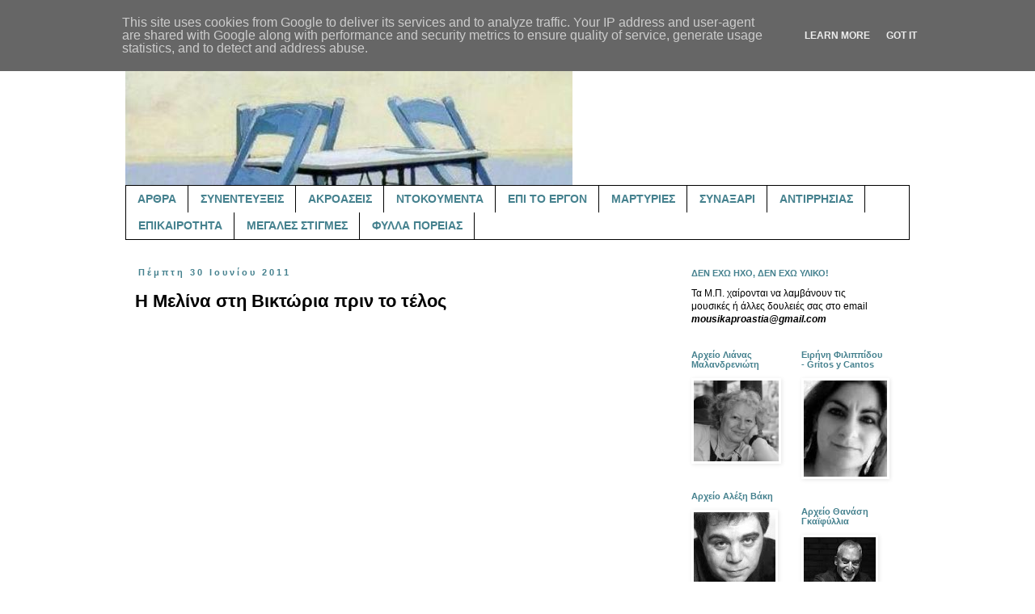

--- FILE ---
content_type: text/html; charset=UTF-8
request_url: https://www.mousikaproastia.gr/2011/06/
body_size: 54783
content:
<!DOCTYPE html>
<html class='v2' dir='ltr' lang='el' xmlns='http://www.w3.org/1999/xhtml' xmlns:b='http://www.google.com/2005/gml/b' xmlns:data='http://www.google.com/2005/gml/data' xmlns:expr='http://www.google.com/2005/gml/expr'>
<head>
<link href='https://www.blogger.com/static/v1/widgets/4128112664-css_bundle_v2.css' rel='stylesheet' type='text/css'/>
<meta content='width=1100' name='viewport'/>
<meta content='text/html; charset=UTF-8' http-equiv='Content-Type'/>
<meta content='blogger' name='generator'/>
<link href='https://www.mousikaproastia.gr/favicon.ico' rel='icon' type='image/x-icon'/>
<link href='https://www.mousikaproastia.gr/2011/06/' rel='canonical'/>
<link rel="alternate" type="application/atom+xml" title="μουσικά προάστια - Atom" href="https://www.mousikaproastia.gr/feeds/posts/default" />
<link rel="alternate" type="application/rss+xml" title="μουσικά προάστια - RSS" href="https://www.mousikaproastia.gr/feeds/posts/default?alt=rss" />
<link rel="service.post" type="application/atom+xml" title="μουσικά προάστια - Atom" href="https://www.blogger.com/feeds/5852541206319119900/posts/default" />
<!--Can't find substitution for tag [blog.ieCssRetrofitLinks]-->
<meta content='Ένα ιστολόγιο για το ελληνικό τραγούδι, τη μουσική, και όχι μόνο.' name='description'/>
<meta content='https://www.mousikaproastia.gr/2011/06/' property='og:url'/>
<meta content='μουσικά προάστια' property='og:title'/>
<meta content='Ένα ιστολόγιο για το ελληνικό τραγούδι, τη μουσική, και όχι μόνο.' property='og:description'/>
<title>μουσικά προάστια: Ιουνίου 2011</title>
<style id='page-skin-1' type='text/css'><!--
/*
-----------------------------------------------
Blogger Template Style
Name:     Simple
Designer: Blogger
URL:      www.blogger.com
----------------------------------------------- */
/* Variable definitions
====================
<Variable name="keycolor" description="Main Color" type="color" default="#66bbdd"/>
<Group description="Page Text" selector="body">
<Variable name="body.font" description="Font" type="font"
default="normal normal 12px Arial, Tahoma, Helvetica, FreeSans, sans-serif"/>
<Variable name="body.text.color" description="Text Color" type="color" default="#222222"/>
</Group>
<Group description="Backgrounds" selector=".body-fauxcolumns-outer">
<Variable name="body.background.color" description="Outer Background" type="color" default="#66bbdd"/>
<Variable name="content.background.color" description="Main Background" type="color" default="#ffffff"/>
<Variable name="header.background.color" description="Header Background" type="color" default="transparent"/>
</Group>
<Group description="Links" selector=".main-outer">
<Variable name="link.color" description="Link Color" type="color" default="#2288bb"/>
<Variable name="link.visited.color" description="Visited Color" type="color" default="#888888"/>
<Variable name="link.hover.color" description="Hover Color" type="color" default="#33aaff"/>
</Group>
<Group description="Blog Title" selector=".header h1">
<Variable name="header.font" description="Font" type="font"
default="normal normal 60px Arial, Tahoma, Helvetica, FreeSans, sans-serif"/>
<Variable name="header.text.color" description="Title Color" type="color" default="#3399bb" />
</Group>
<Group description="Blog Description" selector=".header .description">
<Variable name="description.text.color" description="Description Color" type="color"
default="#777777" />
</Group>
<Group description="Tabs Text" selector=".tabs-inner .widget li a">
<Variable name="tabs.font" description="Font" type="font"
default="normal normal 14px Arial, Tahoma, Helvetica, FreeSans, sans-serif"/>
<Variable name="tabs.text.color" description="Text Color" type="color" default="#999999"/>
<Variable name="tabs.selected.text.color" description="Selected Color" type="color" default="#000000"/>
</Group>
<Group description="Tabs Background" selector=".tabs-outer .PageList">
<Variable name="tabs.background.color" description="Background Color" type="color" default="#f5f5f5"/>
<Variable name="tabs.selected.background.color" description="Selected Color" type="color" default="#eeeeee"/>
</Group>
<Group description="Post Title" selector="h3.post-title, .comments h4">
<Variable name="post.title.font" description="Font" type="font"
default="normal normal 22px Arial, Tahoma, Helvetica, FreeSans, sans-serif"/>
</Group>
<Group description="Date Header" selector=".date-header">
<Variable name="date.header.color" description="Text Color" type="color"
default="#000000"/>
<Variable name="date.header.background.color" description="Background Color" type="color"
default="transparent"/>
<Variable name="date.header.font" description="Text Font" type="font"
default="normal bold 11px Arial, Tahoma, Helvetica, FreeSans, sans-serif"/>
<Variable name="date.header.padding" description="Date Header Padding" type="string" default="inherit"/>
<Variable name="date.header.letterspacing" description="Date Header Letter Spacing" type="string" default="inherit"/>
<Variable name="date.header.margin" description="Date Header Margin" type="string" default="inherit"/>
</Group>
<Group description="Post Footer" selector=".post-footer">
<Variable name="post.footer.text.color" description="Text Color" type="color" default="#666666"/>
<Variable name="post.footer.background.color" description="Background Color" type="color"
default="#f9f9f9"/>
<Variable name="post.footer.border.color" description="Shadow Color" type="color" default="#eeeeee"/>
</Group>
<Group description="Gadgets" selector="h2">
<Variable name="widget.title.font" description="Title Font" type="font"
default="normal bold 11px Arial, Tahoma, Helvetica, FreeSans, sans-serif"/>
<Variable name="widget.title.text.color" description="Title Color" type="color" default="#000000"/>
<Variable name="widget.alternate.text.color" description="Alternate Color" type="color" default="#999999"/>
</Group>
<Group description="Images" selector=".main-inner">
<Variable name="image.background.color" description="Background Color" type="color" default="#ffffff"/>
<Variable name="image.border.color" description="Border Color" type="color" default="#eeeeee"/>
<Variable name="image.text.color" description="Caption Text Color" type="color" default="#000000"/>
</Group>
<Group description="Accents" selector=".content-inner">
<Variable name="body.rule.color" description="Separator Line Color" type="color" default="#eeeeee"/>
<Variable name="tabs.border.color" description="Tabs Border Color" type="color" default="transparent"/>
</Group>
<Variable name="body.background" description="Body Background" type="background"
color="#ffffff" default="$(color) none repeat scroll top left"/>
<Variable name="body.background.override" description="Body Background Override" type="string" default=""/>
<Variable name="body.background.gradient.cap" description="Body Gradient Cap" type="url"
default="url(https://resources.blogblog.com/blogblog/data/1kt/simple/gradients_light.png)"/>
<Variable name="body.background.gradient.tile" description="Body Gradient Tile" type="url"
default="url(https://resources.blogblog.com/blogblog/data/1kt/simple/body_gradient_tile_light.png)"/>
<Variable name="content.background.color.selector" description="Content Background Color Selector" type="string" default=".content-inner"/>
<Variable name="content.padding" description="Content Padding" type="length" default="10px" min="0" max="100px"/>
<Variable name="content.padding.horizontal" description="Content Horizontal Padding" type="length" default="10px" min="0" max="100px"/>
<Variable name="content.shadow.spread" description="Content Shadow Spread" type="length" default="40px" min="0" max="100px"/>
<Variable name="content.shadow.spread.webkit" description="Content Shadow Spread (WebKit)" type="length" default="5px" min="0" max="100px"/>
<Variable name="content.shadow.spread.ie" description="Content Shadow Spread (IE)" type="length" default="10px" min="0" max="100px"/>
<Variable name="main.border.width" description="Main Border Width" type="length" default="0" min="0" max="10px"/>
<Variable name="header.background.gradient" description="Header Gradient" type="url" default="none"/>
<Variable name="header.shadow.offset.left" description="Header Shadow Offset Left" type="length" default="-1px" min="-50px" max="50px"/>
<Variable name="header.shadow.offset.top" description="Header Shadow Offset Top" type="length" default="-1px" min="-50px" max="50px"/>
<Variable name="header.shadow.spread" description="Header Shadow Spread" type="length" default="1px" min="0" max="100px"/>
<Variable name="header.padding" description="Header Padding" type="length" default="30px" min="0" max="100px"/>
<Variable name="header.border.size" description="Header Border Size" type="length" default="1px" min="0" max="10px"/>
<Variable name="header.bottom.border.size" description="Header Bottom Border Size" type="length" default="1px" min="0" max="10px"/>
<Variable name="header.border.horizontalsize" description="Header Horizontal Border Size" type="length" default="0" min="0" max="10px"/>
<Variable name="description.text.size" description="Description Text Size" type="string" default="140%"/>
<Variable name="tabs.margin.top" description="Tabs Margin Top" type="length" default="0" min="0" max="100px"/>
<Variable name="tabs.margin.side" description="Tabs Side Margin" type="length" default="30px" min="0" max="100px"/>
<Variable name="tabs.background.gradient" description="Tabs Background Gradient" type="url"
default="url(https://resources.blogblog.com/blogblog/data/1kt/simple/gradients_light.png)"/>
<Variable name="tabs.border.width" description="Tabs Border Width" type="length" default="1px" min="0" max="10px"/>
<Variable name="tabs.bevel.border.width" description="Tabs Bevel Border Width" type="length" default="1px" min="0" max="10px"/>
<Variable name="post.margin.bottom" description="Post Bottom Margin" type="length" default="25px" min="0" max="100px"/>
<Variable name="image.border.small.size" description="Image Border Small Size" type="length" default="2px" min="0" max="10px"/>
<Variable name="image.border.large.size" description="Image Border Large Size" type="length" default="5px" min="0" max="10px"/>
<Variable name="page.width.selector" description="Page Width Selector" type="string" default=".region-inner"/>
<Variable name="page.width" description="Page Width" type="string" default="auto"/>
<Variable name="main.section.margin" description="Main Section Margin" type="length" default="15px" min="0" max="100px"/>
<Variable name="main.padding" description="Main Padding" type="length" default="15px" min="0" max="100px"/>
<Variable name="main.padding.top" description="Main Padding Top" type="length" default="30px" min="0" max="100px"/>
<Variable name="main.padding.bottom" description="Main Padding Bottom" type="length" default="30px" min="0" max="100px"/>
<Variable name="paging.background"
color="#ffffff"
description="Background of blog paging area" type="background"
default="transparent none no-repeat scroll top center"/>
<Variable name="footer.bevel" description="Bevel border length of footer" type="length" default="0" min="0" max="10px"/>
<Variable name="mobile.background.overlay" description="Mobile Background Overlay" type="string"
default="transparent none repeat scroll top left"/>
<Variable name="mobile.background.size" description="Mobile Background Size" type="string" default="auto"/>
<Variable name="mobile.button.color" description="Mobile Button Color" type="color" default="#ffffff" />
<Variable name="startSide" description="Side where text starts in blog language" type="automatic" default="left"/>
<Variable name="endSide" description="Side where text ends in blog language" type="automatic" default="right"/>
*/
/* Content
----------------------------------------------- */
body {
font: normal normal 12px 'Trebuchet MS', Trebuchet, sans-serif;
color: #000000;
background: #ffffff none repeat scroll top left;
padding: 0 0 0 0;
}
html body .region-inner {
min-width: 0;
max-width: 100%;
width: auto;
}
h2 {
font-size: 22px;
}
a:link {
text-decoration:none;
color: #000000;
}
a:visited {
text-decoration:none;
color: #000000;
}
a:hover {
text-decoration:underline;
color: #000000;
}
.body-fauxcolumn-outer .fauxcolumn-inner {
background: transparent none repeat scroll top left;
_background-image: none;
}
.body-fauxcolumn-outer .cap-top {
position: absolute;
z-index: 1;
height: 400px;
width: 100%;
}
.body-fauxcolumn-outer .cap-top .cap-left {
width: 100%;
background: transparent none repeat-x scroll top left;
_background-image: none;
}
.content-outer {
-moz-box-shadow: 0 0 0 rgba(0, 0, 0, .15);
-webkit-box-shadow: 0 0 0 rgba(0, 0, 0, .15);
-goog-ms-box-shadow: 0 0 0 #333333;
box-shadow: 0 0 0 rgba(0, 0, 0, .15);
margin-bottom: 1px;
}
.content-inner {
padding: 10px 40px;
}
.content-inner {
background-color: #ffffff;
}
/* Header
----------------------------------------------- */
.header-outer {
background: transparent none repeat-x scroll 0 -400px;
_background-image: none;
}
.Header h1 {
font: normal bold 80px 'Trebuchet MS', Trebuchet, sans-serif;
color: #45818e;
text-shadow: 0 0 0 rgba(0, 0, 0, .2);
}
.Header h1 a {
color: #45818e;
}
.Header .description {
font-size: 18px;
color: #45818e;
}
.header-inner .Header .titlewrapper {
padding: 22px 0;
}
.header-inner .Header .descriptionwrapper {
padding: 0 0;
}
/* Tabs
----------------------------------------------- */
.tabs-inner .section:first-child {
border-top: 0 solid #000000;
}
.tabs-inner .section:first-child ul {
margin-top: -1px;
border-top: 1px solid #000000;
border-left: 1px solid #000000;
border-right: 1px solid #000000;
}
.tabs-inner .widget ul {
background: transparent none repeat-x scroll 0 -800px;
_background-image: none;
border-bottom: 1px solid #000000;
margin-top: 0;
margin-left: -30px;
margin-right: -30px;
}
.tabs-inner .widget li a {
display: inline-block;
padding: .6em 1em;
font: normal bold 14px 'Trebuchet MS', Trebuchet, sans-serif;
color: #45818e;
border-left: 1px solid #ffffff;
border-right: 1px solid #000000;
}
.tabs-inner .widget li:first-child a {
border-left: none;
}
.tabs-inner .widget li.selected a, .tabs-inner .widget li a:hover {
color: #000000;
background-color: #eeeeee;
text-decoration: none;
}
/* Columns
----------------------------------------------- */
.main-outer {
border-top: 0 solid transparent;
}
.fauxcolumn-left-outer .fauxcolumn-inner {
border-right: 1px solid transparent;
}
.fauxcolumn-right-outer .fauxcolumn-inner {
border-left: 1px solid transparent;
}
/* Headings
----------------------------------------------- */
div.widget > h2,
div.widget h2.title {
margin: 0 0 1em 0;
font: normal bold 11px 'Trebuchet MS', Trebuchet, sans-serif;
color: #45818e;
}
/* Widgets
----------------------------------------------- */
.widget .zippy {
color: #000000;
text-shadow: 2px 2px 1px rgba(0, 0, 0, .1);
}
.widget .popular-posts ul {
list-style: none;
}
/* Posts
----------------------------------------------- */
h2.date-header {
font: normal bold 11px 'Trebuchet MS', Trebuchet, sans-serif;
}
.date-header span {
background-color: #ffffff;
color: #45818e;
padding: 0.4em;
letter-spacing: 3px;
margin: inherit;
}
.main-inner {
padding-top: 35px;
padding-bottom: 65px;
}
.main-inner .column-center-inner {
padding: 0 0;
}
.main-inner .column-center-inner .section {
margin: 0 1em;
}
.post {
margin: 0 0 45px 0;
}
h3.post-title, .comments h4 {
font: normal bold 22px 'Trebuchet MS', Trebuchet, sans-serif;
margin: .75em 0 0;
}
.post-body {
font-size: 110%;
line-height: 1.4;
position: relative;
}
.post-body img, .post-body .tr-caption-container, .Profile img, .Image img,
.BlogList .item-thumbnail img {
padding: 2px;
background: #ffffff;
border: 1px solid #ffffff;
-moz-box-shadow: 1px 1px 5px rgba(0, 0, 0, .1);
-webkit-box-shadow: 1px 1px 5px rgba(0, 0, 0, .1);
box-shadow: 1px 1px 5px rgba(0, 0, 0, .1);
}
.post-body img, .post-body .tr-caption-container {
padding: 5px;
}
.post-body .tr-caption-container {
color: #000000;
}
.post-body .tr-caption-container img {
padding: 0;
background: transparent;
border: none;
-moz-box-shadow: 0 0 0 rgba(0, 0, 0, .1);
-webkit-box-shadow: 0 0 0 rgba(0, 0, 0, .1);
box-shadow: 0 0 0 rgba(0, 0, 0, .1);
}
.post-header {
margin: 0 0 1.5em;
line-height: 1.6;
font-size: 90%;
}
.post-footer {
margin: 20px -2px 0;
padding: 5px 10px;
color: #000000;
background-color: #d0e0e3;
border-bottom: 1px solid #ffffff;
line-height: 1.6;
font-size: 90%;
}
#comments .comment-author {
padding-top: 1.5em;
border-top: 1px solid transparent;
background-position: 0 1.5em;
}
#comments .comment-author:first-child {
padding-top: 0;
border-top: none;
}
.avatar-image-container {
margin: .2em 0 0;
}
#comments .avatar-image-container img {
border: 1px solid #ffffff;
}
/* Comments
----------------------------------------------- */
.comments .comments-content .icon.blog-author {
background-repeat: no-repeat;
background-image: url([data-uri]);
}
.comments .comments-content .loadmore a {
border-top: 1px solid #000000;
border-bottom: 1px solid #000000;
}
.comments .comment-thread.inline-thread {
background-color: #d0e0e3;
}
.comments .continue {
border-top: 2px solid #000000;
}
/* Accents
---------------------------------------------- */
.section-columns td.columns-cell {
border-left: 1px solid transparent;
}
.blog-pager {
background: transparent url(//www.blogblog.com/1kt/simple/paging_dot.png) repeat-x scroll top center;
}
.blog-pager-older-link, .home-link,
.blog-pager-newer-link {
background-color: #ffffff;
padding: 5px;
}
.footer-outer {
border-top: 1px dashed #bbbbbb;
}
/* Mobile
----------------------------------------------- */
body.mobile  {
background-size: auto;
}
.mobile .body-fauxcolumn-outer {
background: transparent none repeat scroll top left;
}
.mobile .body-fauxcolumn-outer .cap-top {
background-size: 100% auto;
}
.mobile .content-outer {
-webkit-box-shadow: 0 0 3px rgba(0, 0, 0, .15);
box-shadow: 0 0 3px rgba(0, 0, 0, .15);
}
.mobile .tabs-inner .widget ul {
margin-left: 0;
margin-right: 0;
}
.mobile .post {
margin: 0;
}
.mobile .main-inner .column-center-inner .section {
margin: 0;
}
.mobile .date-header span {
padding: 0.1em 10px;
margin: 0 -10px;
}
.mobile h3.post-title {
margin: 0;
}
.mobile .blog-pager {
background: transparent none no-repeat scroll top center;
}
.mobile .footer-outer {
border-top: none;
}
.mobile .main-inner, .mobile .footer-inner {
background-color: #ffffff;
}
.mobile-index-contents {
color: #000000;
}
.mobile-link-button {
background-color: #000000;
}
.mobile-link-button a:link, .mobile-link-button a:visited {
color: #ffffff;
}
.mobile .tabs-inner .section:first-child {
border-top: none;
}
.mobile .tabs-inner .PageList .widget-content {
background-color: #eeeeee;
color: #000000;
border-top: 1px solid #000000;
border-bottom: 1px solid #000000;
}
.mobile .tabs-inner .PageList .widget-content .pagelist-arrow {
border-left: 1px solid #000000;
}

--></style>
<style id='template-skin-1' type='text/css'><!--
body {
min-width: 1050px;
}
.content-outer, .content-fauxcolumn-outer, .region-inner {
min-width: 1050px;
max-width: 1050px;
_width: 1050px;
}
.main-inner .columns {
padding-left: 0;
padding-right: 300px;
}
.main-inner .fauxcolumn-center-outer {
left: 0;
right: 300px;
/* IE6 does not respect left and right together */
_width: expression(this.parentNode.offsetWidth -
parseInt("0") -
parseInt("300px") + 'px');
}
.main-inner .fauxcolumn-left-outer {
width: 0;
}
.main-inner .fauxcolumn-right-outer {
width: 300px;
}
.main-inner .column-left-outer {
width: 0;
right: 100%;
margin-left: -0;
}
.main-inner .column-right-outer {
width: 300px;
margin-right: -300px;
}
#layout {
min-width: 0;
}
#layout .content-outer {
min-width: 0;
width: 800px;
}
#layout .region-inner {
min-width: 0;
width: auto;
}
body#layout div.add_widget {
padding: 8px;
}
body#layout div.add_widget a {
margin-left: 32px;
}
--></style>
<link href='https://www.blogger.com/dyn-css/authorization.css?targetBlogID=5852541206319119900&amp;zx=fe90b8f1-86b1-4375-b257-3df2c51594ab' media='none' onload='if(media!=&#39;all&#39;)media=&#39;all&#39;' rel='stylesheet'/><noscript><link href='https://www.blogger.com/dyn-css/authorization.css?targetBlogID=5852541206319119900&amp;zx=fe90b8f1-86b1-4375-b257-3df2c51594ab' rel='stylesheet'/></noscript>
<meta name='google-adsense-platform-account' content='ca-host-pub-1556223355139109'/>
<meta name='google-adsense-platform-domain' content='blogspot.com'/>

<script type="text/javascript" language="javascript">
  // Supply ads personalization default for EEA readers
  // See https://www.blogger.com/go/adspersonalization
  adsbygoogle = window.adsbygoogle || [];
  if (typeof adsbygoogle.requestNonPersonalizedAds === 'undefined') {
    adsbygoogle.requestNonPersonalizedAds = 1;
  }
</script>


</head>
<body class='loading'>
<div class='navbar no-items section' id='navbar' name='Navbar'>
</div>
<div class='body-fauxcolumns'>
<div class='fauxcolumn-outer body-fauxcolumn-outer'>
<div class='cap-top'>
<div class='cap-left'></div>
<div class='cap-right'></div>
</div>
<div class='fauxborder-left'>
<div class='fauxborder-right'></div>
<div class='fauxcolumn-inner'>
</div>
</div>
<div class='cap-bottom'>
<div class='cap-left'></div>
<div class='cap-right'></div>
</div>
</div>
</div>
<div class='content'>
<div class='content-fauxcolumns'>
<div class='fauxcolumn-outer content-fauxcolumn-outer'>
<div class='cap-top'>
<div class='cap-left'></div>
<div class='cap-right'></div>
</div>
<div class='fauxborder-left'>
<div class='fauxborder-right'></div>
<div class='fauxcolumn-inner'>
</div>
</div>
<div class='cap-bottom'>
<div class='cap-left'></div>
<div class='cap-right'></div>
</div>
</div>
</div>
<div class='content-outer'>
<div class='content-cap-top cap-top'>
<div class='cap-left'></div>
<div class='cap-right'></div>
</div>
<div class='fauxborder-left content-fauxborder-left'>
<div class='fauxborder-right content-fauxborder-right'></div>
<div class='content-inner'>
<header>
<div class='header-outer'>
<div class='header-cap-top cap-top'>
<div class='cap-left'></div>
<div class='cap-right'></div>
</div>
<div class='fauxborder-left header-fauxborder-left'>
<div class='fauxborder-right header-fauxborder-right'></div>
<div class='region-inner header-inner'>
<div class='header section' id='header' name='Κεφαλίδα'><div class='widget Header' data-version='1' id='Header1'>
<div id='header-inner'>
<a href='https://www.mousikaproastia.gr/' style='display: block'>
<img alt='μουσικά προάστια' height='190px; ' id='Header1_headerimg' src='https://blogger.googleusercontent.com/img/b/R29vZ2xl/AVvXsEgzdJ7myvQRAHsb7T5UQsqrBQUMkYgDvKIyer4dXnIsylGSSAbY6gYc7d0SBorVCifayihqOhT6TrGAClzmGkoa136t7b1I5yisruEAe59ppRUyX0ZnfUqKtv6Jixg9BjEGNx4mWT1ka8Q/s1600/mousika+proastia+image+%25282%2529.jpg' style='display: block' width='553px; '/>
</a>
</div>
</div></div>
</div>
</div>
<div class='header-cap-bottom cap-bottom'>
<div class='cap-left'></div>
<div class='cap-right'></div>
</div>
</div>
</header>
<div class='tabs-outer'>
<div class='tabs-cap-top cap-top'>
<div class='cap-left'></div>
<div class='cap-right'></div>
</div>
<div class='fauxborder-left tabs-fauxborder-left'>
<div class='fauxborder-right tabs-fauxborder-right'></div>
<div class='region-inner tabs-inner'>
<div class='tabs section' id='crosscol' name='Σε όλες τις στήλες'><div class='widget PageList' data-version='1' id='PageList2'>
<h2>Σελίδες</h2>
<div class='widget-content'>
<ul>
<li>
<a href='http://mousikaproastia.blogspot.com/search/label/%CE%86%CF%81%CE%B8%CF%81%CE%B1'>ΑΡΘΡΑ</a>
</li>
<li>
<a href='http://mousikaproastia.blogspot.com/search/label/%CE%A3%CF%85%CE%BD%CE%B5%CE%BD%CF%84%CE%B5%CF%8D%CE%BE%CE%B5%CE%B9%CF%82'>ΣΥΝΕΝΤΕΥΞΕΙΣ</a>
</li>
<li>
<a href='https://mousikaproastia.blogspot.com/search/label/%CE%91%CE%BA%CF%81%CE%BF%CE%AC%CF%83%CE%B5%CE%B9%CF%82'>ΑΚΡΟΑΣΕΙΣ</a>
</li>
<li>
<a href='http://mousikaproastia.blogspot.com/search/label/%CE%9D%CF%84%CE%BF%CE%BA%CE%BF%CF%85%CE%BC%CE%AD%CE%BD%CF%84%CE%B1'>ΝΤΟΚΟΥΜΕΝΤΑ</a>
</li>
<li>
<a href='http://mousikaproastia.blogspot.com/search/label/%CE%95%CF%80%CE%AF%20%CF%84%CE%BF%20%CE%AD%CF%81%CE%B3%CE%BF%CE%BD'>ΕΠΙ ΤΟ ΕΡΓΟΝ</a>
</li>
<li>
<a href='http://mousikaproastia.blogspot.com/search/label/%CE%9C%CE%B1%CF%81%CF%84%CF%85%CF%81%CE%AF%CE%B5%CF%82'>ΜΑΡΤΥΡΙΕΣ</a>
</li>
<li>
<a href='https://mousikaproastia.blogspot.com/search/label/%CE%A3%CF%85%CE%BD%CE%B1%CE%BE%CE%AC%CF%81%CE%B9'>ΣΥΝΑΞΑΡΙ</a>
</li>
<li>
<a href='https://mousikaproastia.blogspot.com/search/label/%CE%91%CE%BD%CF%84%CE%B9%CF%81%CF%81%CE%B7%CF%83%CE%AF%CE%B1%CF%82%20%CE%A3%CF%85%CE%BD%CE%B5%CE%AF%CE%B4%CE%B7%CF%83%CE%B7%CF%82'>ΑΝΤΙΡΡΗΣΙΑΣ</a>
</li>
<li>
<a href='http://mousikaproastia.blogspot.com/search/label/%CE%95%CF%80%CE%B9%CE%BA%CE%B1%CE%B9%CF%81%CF%8C%CF%84%CE%B7%CF%84%CE%B1'>ΕΠΙΚΑΙΡΟΤΗΤΑ</a>
</li>
<li>
<a href='http://mousikaproastia.blogspot.com/search/label/%CE%9C%CE%B5%CE%B3%CE%AC%CE%BB%CE%B5%CF%82%20%CF%83%CF%84%CE%B9%CE%B3%CE%BC%CE%AD%CF%82'>ΜΕΓΑΛΕΣ ΣΤΙΓΜΕΣ</a>
</li>
<li>
<a href='https://mousikaproastia.blogspot.com/search/label/%CE%A6%CF%8D%CE%BB%CE%BB%CE%B1%20%CE%A0%CE%BF%CF%81%CE%B5%CE%AF%CE%B1%CF%82'>ΦΥΛΛΑ ΠΟΡΕΙΑΣ</a>
</li>
</ul>
<div class='clear'></div>
</div>
</div></div>
<div class='tabs no-items section' id='crosscol-overflow' name='Cross-Column 2'></div>
</div>
</div>
<div class='tabs-cap-bottom cap-bottom'>
<div class='cap-left'></div>
<div class='cap-right'></div>
</div>
</div>
<div class='main-outer'>
<div class='main-cap-top cap-top'>
<div class='cap-left'></div>
<div class='cap-right'></div>
</div>
<div class='fauxborder-left main-fauxborder-left'>
<div class='fauxborder-right main-fauxborder-right'></div>
<div class='region-inner main-inner'>
<div class='columns fauxcolumns'>
<div class='fauxcolumn-outer fauxcolumn-center-outer'>
<div class='cap-top'>
<div class='cap-left'></div>
<div class='cap-right'></div>
</div>
<div class='fauxborder-left'>
<div class='fauxborder-right'></div>
<div class='fauxcolumn-inner'>
</div>
</div>
<div class='cap-bottom'>
<div class='cap-left'></div>
<div class='cap-right'></div>
</div>
</div>
<div class='fauxcolumn-outer fauxcolumn-left-outer'>
<div class='cap-top'>
<div class='cap-left'></div>
<div class='cap-right'></div>
</div>
<div class='fauxborder-left'>
<div class='fauxborder-right'></div>
<div class='fauxcolumn-inner'>
</div>
</div>
<div class='cap-bottom'>
<div class='cap-left'></div>
<div class='cap-right'></div>
</div>
</div>
<div class='fauxcolumn-outer fauxcolumn-right-outer'>
<div class='cap-top'>
<div class='cap-left'></div>
<div class='cap-right'></div>
</div>
<div class='fauxborder-left'>
<div class='fauxborder-right'></div>
<div class='fauxcolumn-inner'>
</div>
</div>
<div class='cap-bottom'>
<div class='cap-left'></div>
<div class='cap-right'></div>
</div>
</div>
<!-- corrects IE6 width calculation -->
<div class='columns-inner'>
<div class='column-center-outer'>
<div class='column-center-inner'>
<div class='main section' id='main' name='Κύριος'><div class='widget Blog' data-version='1' id='Blog1'>
<div class='blog-posts hfeed'>

          <div class="date-outer">
        
<h2 class='date-header'><span>Πέμπτη 30 Ιουνίου 2011</span></h2>

          <div class="date-posts">
        
<div class='post-outer'>
<div class='post hentry' itemprop='blogPost' itemscope='itemscope' itemtype='http://schema.org/BlogPosting'>
<meta content='https://i.ytimg.com/vi/mDqBgR_ymGs/default.jpg' itemprop='image_url'/>
<meta content='5852541206319119900' itemprop='aiaBlogId'/>
<meta content='6786662848437731041' itemprop='aiaPostId'/>
<a name='6786662848437731041'></a>
<h3 class='post-title entry-title' itemprop='name'>
<a href='https://www.mousikaproastia.gr/2011/06/blog-post_8837.html'>Η Μελίνα στη Βικτώρια πριν το τέλος</a>
</h3>
<div class='post-header'>
<div class='post-header-line-1'></div>
</div>
<div class='post-body entry-content' id='post-body-6786662848437731041' itemprop='articleBody'>
<div dir="ltr" style="text-align: left;" trbidi="on">
<div style="text-align: center;">
<iframe allowfullscreen="" frameborder="0" height="270" src="https://www.youtube.com/embed/mDqBgR_ymGs" width="480"></iframe>

</div>
<div dir="ltr" style="text-align: left;" trbidi="on">
<div style="text-align: center;">
<br />
<br /></div>
<br />
<div style="text-align: justify;">
</div>
<div style="text-align: justify;">
<span style="font-family: &quot;trebuchet ms&quot; , sans-serif;">Με τη "<strong>Μελίνα</strong>" του Γιώργου Τεντζεράκη και τις συγκεκριμένες πηγές έμπνευσης του τραγουδιού θυμήθηκα χρόνια περασμένα! Τότε που ξυπνούσα με "Διαίρεση" και κοιμόμουν με "Χορεύω", με το ενδιάμεσο χρόνο να ορίζεται πάντα από κάποιο τραγούδι του Βασίλη - "ζούμε για να σ' ακούμε" - Παπακωνσταντίνου. Πόσο ξεπερασμένα ακούγονται όλα αυτά σήμερα, και πόσο έντονα όμως αφορούσαν κάποιους, κάπου, κάποτε. Αλλά&nbsp;γιατί μου&nbsp;τα θύμισε όλα αυτά το συγκεκριμένο τραγούδι; Μήπως επειδή&nbsp;εδώ&nbsp;συμμετέχει ο ίδιος ο Παπακωνσταντίνου;</span><br />
<span style="font-family: &quot;trebuchet ms&quot; , sans-serif;"><br /></span>
<span style="font-family: &quot;trebuchet ms&quot; , sans-serif;">Όχι, δεν είναι η φωνή του Παπακωνσταντίνου που μου ξύπνησε τις αναμνήσεις. Εξάλλου, έχω ακούσει δεκάδες άλλα τραγούδια με τη φωνή του Β.Π.&nbsp;που σε τίποτα και με τίποτα δεν θυμίζουν τα χρυσά 1980s. Εδώ δεν είναι θέμα ερμηνείας, αλλά μουσικής. Είναι η μελωδία του Τεντζεράκη η αφορμή, η οποία σε δύο γυρίσματα θυμίζει&nbsp;κάπως έντονα&nbsp;τις μουσικές του&nbsp;Παπακωνσταντίνου στη "</span><strong style="font-family: 'trebuchet ms', sans-serif;">Βικτώρια</strong><span style="font-family: &quot;trebuchet ms&quot; , sans-serif;">" και του Lucio Battisti στο "</span><strong style="font-family: 'trebuchet ms', sans-serif;">Πριν το τέλος</strong><span style="font-family: &quot;trebuchet ms&quot; , sans-serif;">".</span></div>
<div style="text-align: justify;">
<br /></div>
<div style="text-align: justify;">
<span style="font-family: &quot;trebuchet ms&quot; , sans-serif;">Μπορεί και να έχω λάθος, να είμαι τελείως φάουλ.&nbsp;Όμως&nbsp;στο 0.53 ακούω "<em>Όχι δεν είναι ανασφάλεια αυτό</em>" και θυμάμαι "<em>Στη λεωφόρο σε ζητώ και στη Βικτώρια</em>".&nbsp;Και στο 1.22 το ηχείο παίζει&nbsp;"<em>Σε μια βιτρίνα σ' έχω Μελίνα / που φροντίζω να μη σπάσει και χαθώ</em>" και&nbsp;γύρω αντηχεί&nbsp;"<em>Κι εγώ που ζω για πάντα εδώ / κι όλο φεύγω το τέλος πριν να δω</em>".</span></div>
<div style="text-align: justify;">
<br /></div>
<div style="text-align: justify;">
<span style="font-family: &quot;trebuchet ms&quot; , sans-serif;">Δεν τον γνωρίζω προσωπικά τον συγκεκριμένο τραγουδοποιό, του εύχομαι ό,τι καλύτερο στην καριέρα του, και δεν υπονοώ φυσικά τίποτε μεμπτό ή κακοπροαίρετο, απλές μελωδικές ομοιότητες επισημαίνονται εδώ. Ίσως να πρέπει ο Τεντζεράκης να αφομοιώσει καλύτερα τις καλλιτεχνικές του επιρροές, ή ίσως απλά εγώ πρέπει να επισκεφτώ Ω.Ρ.Λ. Όλα παίζουν, αλλά ειλικρινά δεν είναι αυτό το θέμα.</span></div>
<div style="text-align: justify;">
<br /></div>
<div style="text-align: justify;">
<span style="font-family: &quot;trebuchet ms&quot; , sans-serif;">Το θέμα είναι&nbsp;βαθύτερο. Μήπως έχουμε φτάσει στο σημείο όπου τα είπαμε όλα; Μήπως τα τραγουδήσαμε όλα, τα γράψαμε όλα, τα μελοποιήσαμε όλα, με όλους τους τρόπους και σε όλους τους δρόμους, σε όλες τις εκδοχές; Μήπως τελικά η&nbsp;παλίρροια αυτού του μαγικού ρεύματος που ονομάσαμε&nbsp;νέο ελληνικό τραγούδι έχει πλέον οδηγήσει στον κορεσμό; Και, μήπως ο λόγος που τα μεγαλύτερα κεφάλια του έντεχνου παράγουν αντι-μουσική στα τελευταία έργα τους είναι αυτός ακριβώς ο κορεσμός; Προσοχή: αντι-μουσική δεν σημαίνει κακή μουσική, σημαίνει άρνηση της μουσικής, στις καθιερωμένες τουλάχιστον φόρμες της. Μήπως&nbsp;η ποσοτική συσσώρευση&nbsp;μεγάλων τραγουδιών οδήγησε στην ποιοτική μεταβολή&nbsp;από την ανάποδη; Μήπως η στατιστική&nbsp;περιέχει το μυστικό για την τωρινή, κακιά μοίρα μας; Μήπως είναι καιρός να συμβιβαστούμε με το αμείλικτο αλλά και τόσο φυσιολογικό και υγιές τέλος;</span></div>
<div style="text-align: justify;">
<span style="font-family: &quot;trebuchet ms&quot; , sans-serif;">ηρ.οικ.</span></div>
</div>
</div>
<div style='clear: both;'></div>
</div>
<div class='post-footer'>
<div class='post-footer-line post-footer-line-1'><span class='post-comment-link'>
<a class='comment-link' href='https://www.blogger.com/comment/fullpage/post/5852541206319119900/6786662848437731041' onclick='javascript:window.open(this.href, "bloggerPopup", "toolbar=0,location=0,statusbar=1,menubar=0,scrollbars=yes,width=640,height=500"); return false;'>
7 σχόλια:
              </a>
</span>
<div class='post-share-buttons goog-inline-block'>
<a class='goog-inline-block share-button sb-email' href='https://www.blogger.com/share-post.g?blogID=5852541206319119900&postID=6786662848437731041&target=email' target='_blank' title='Αποστολή με μήνυμα ηλεκτρονικού ταχυδρομείου
'><span class='share-button-link-text'>Αποστολή με μήνυμα ηλεκτρονικού ταχυδρομείου
</span></a><a class='goog-inline-block share-button sb-blog' href='https://www.blogger.com/share-post.g?blogID=5852541206319119900&postID=6786662848437731041&target=blog' onclick='window.open(this.href, "_blank", "height=270,width=475"); return false;' target='_blank' title='BlogThis!'><span class='share-button-link-text'>BlogThis!</span></a><a class='goog-inline-block share-button sb-twitter' href='https://www.blogger.com/share-post.g?blogID=5852541206319119900&postID=6786662848437731041&target=twitter' target='_blank' title='Κοινοποίηση στο X'><span class='share-button-link-text'>Κοινοποίηση στο X</span></a><a class='goog-inline-block share-button sb-facebook' href='https://www.blogger.com/share-post.g?blogID=5852541206319119900&postID=6786662848437731041&target=facebook' onclick='window.open(this.href, "_blank", "height=430,width=640"); return false;' target='_blank' title='Μοιραστείτε το στο Facebook'><span class='share-button-link-text'>Μοιραστείτε το στο Facebook</span></a><a class='goog-inline-block share-button sb-pinterest' href='https://www.blogger.com/share-post.g?blogID=5852541206319119900&postID=6786662848437731041&target=pinterest' target='_blank' title='Κοινοποίηση στο Pinterest'><span class='share-button-link-text'>Κοινοποίηση στο Pinterest</span></a>
</div>
<span class='post-backlinks post-comment-link'>
</span>
</div>
<div class='post-footer-line post-footer-line-2'><span class='post-labels'>
Κατηγορία
<a href='https://www.mousikaproastia.gr/search/label/%CE%91%CE%BD%CF%84%CE%B9%CF%81%CF%81%CE%B7%CF%83%CE%AF%CE%B1%CF%82%20%CE%A3%CF%85%CE%BD%CE%B5%CE%AF%CE%B4%CE%B7%CF%83%CE%B7%CF%82' rel='tag'>Αντιρρησίας Συνείδησης</a>
</span>
<span class='post-icons'>
<span class='item-action'>
<a href='https://www.blogger.com/email-post/5852541206319119900/6786662848437731041' title='Αποστολή ανάρτησης'>
<img alt="" class="icon-action" height="13" src="//img1.blogblog.com/img/icon18_email.gif" width="18">
</a>
</span>
<span class='item-control blog-admin pid-444376430'>
<a href='https://www.blogger.com/post-edit.g?blogID=5852541206319119900&postID=6786662848437731041&from=pencil' title='Επεξεργασία ανάρτησης'>
<img alt='' class='icon-action' height='18' src='https://resources.blogblog.com/img/icon18_edit_allbkg.gif' width='18'/>
</a>
</span>
</span>
</div>
<div class='post-footer-line post-footer-line-3'></div>
</div>
</div>
</div>
<div class='post-outer'>
<div class='post hentry' itemprop='blogPost' itemscope='itemscope' itemtype='http://schema.org/BlogPosting'>
<meta content='https://blogger.googleusercontent.com/img/b/R29vZ2xl/AVvXsEhCxsZrW166oog1bEGcUJ5KG5nfGAGzmwiBa6knDBTnNewc3nuChs7rFtA5Z74oXEmOp8PuJzofyabDSvpnTp34Akp-FoWbLShgHOyRQL6pRX7IH5KA-B8hRQ34hPn1uBInV6UXLJbge3U/s72-c/pasok.jpg' itemprop='image_url'/>
<meta content='5852541206319119900' itemprop='aiaBlogId'/>
<meta content='7416771426064899202' itemprop='aiaPostId'/>
<a name='7416771426064899202'></a>
<h3 class='post-title entry-title' itemprop='name'>
<a href='https://www.mousikaproastia.gr/2011/06/quiz_30.html'>Quiz: Όλα καλά κι όλα ωραία</a>
</h3>
<div class='post-header'>
<div class='post-header-line-1'></div>
</div>
<div class='post-body entry-content' id='post-body-7416771426064899202' itemprop='articleBody'>
<div dir="ltr" style="text-align: left;" trbidi="on">
<div class="separator" style="clear: both; text-align: center;">
<a href="https://blogger.googleusercontent.com/img/b/R29vZ2xl/AVvXsEhCxsZrW166oog1bEGcUJ5KG5nfGAGzmwiBa6knDBTnNewc3nuChs7rFtA5Z74oXEmOp8PuJzofyabDSvpnTp34Akp-FoWbLShgHOyRQL6pRX7IH5KA-B8hRQ34hPn1uBInV6UXLJbge3U/s1600/pasok.jpg" imageanchor="1" style="margin-left: 1em; margin-right: 1em;"><img border="0" height="260" src="https://blogger.googleusercontent.com/img/b/R29vZ2xl/AVvXsEhCxsZrW166oog1bEGcUJ5KG5nfGAGzmwiBa6knDBTnNewc3nuChs7rFtA5Z74oXEmOp8PuJzofyabDSvpnTp34Akp-FoWbLShgHOyRQL6pRX7IH5KA-B8hRQ34hPn1uBInV6UXLJbge3U/s400/pasok.jpg" width="400" /></a></div>
<br />
<br />
<div style="text-align: justify;">
<span style="font-family: &quot;trebuchet ms&quot; , sans-serif;">Άλλος ένας διαγωνισμός των Μ.Π. που όλοι περιμένατε, με μεγάλα δώρα.</span><br />
<span style="font-family: &quot;trebuchet ms&quot; , sans-serif;"><br /></span>
<span style="font-family: &quot;trebuchet ms&quot; , sans-serif;">Απάντησε τώρα στην ερώτηση: Ποια βουλευτίνα του ΠΑΣΟΚ στη Β' Αθηνών, πρώην υφυπουργός και σύζυγος γνωστού καλλιτέχνη&nbsp;δήλωνε στις 7 Ιουνίου ότι "</span><em style="font-family: 'Trebuchet MS', sans-serif;">στο Μεσοπρόθεσμο θα ψηφίσω κατά συνείδηση</em><span style="font-family: &quot;trebuchet ms&quot; , sans-serif;">",&nbsp;σπεύδοντας σήμερα να ψηφίσει&nbsp;υπέρ του Μεσοπρόθεσμου προγράμματος;</span></div>
<div style="text-align: justify;">
<span style="font-family: &quot;trebuchet ms&quot; , sans-serif;"><br /></span>
<span style="font-family: &quot;trebuchet ms&quot; , sans-serif;">Απάντησε σωστά και κέρδισε μία&nbsp;χειροβομβίδα κρότου-λάμψης με ενσωματωμένο MP3 player, για άφθονο ξύλο μετά μουσικής.</span></div>
<div style="text-align: justify;">
<span style="font-family: &quot;trebuchet ms&quot;;">ηρ.οικ.</span></div>
</div>
<div style='clear: both;'></div>
</div>
<div class='post-footer'>
<div class='post-footer-line post-footer-line-1'><span class='post-comment-link'>
<a class='comment-link' href='https://www.blogger.com/comment/fullpage/post/5852541206319119900/7416771426064899202' onclick='javascript:window.open(this.href, "bloggerPopup", "toolbar=0,location=0,statusbar=1,menubar=0,scrollbars=yes,width=640,height=500"); return false;'>
9 σχόλια:
              </a>
</span>
<div class='post-share-buttons goog-inline-block'>
<a class='goog-inline-block share-button sb-email' href='https://www.blogger.com/share-post.g?blogID=5852541206319119900&postID=7416771426064899202&target=email' target='_blank' title='Αποστολή με μήνυμα ηλεκτρονικού ταχυδρομείου
'><span class='share-button-link-text'>Αποστολή με μήνυμα ηλεκτρονικού ταχυδρομείου
</span></a><a class='goog-inline-block share-button sb-blog' href='https://www.blogger.com/share-post.g?blogID=5852541206319119900&postID=7416771426064899202&target=blog' onclick='window.open(this.href, "_blank", "height=270,width=475"); return false;' target='_blank' title='BlogThis!'><span class='share-button-link-text'>BlogThis!</span></a><a class='goog-inline-block share-button sb-twitter' href='https://www.blogger.com/share-post.g?blogID=5852541206319119900&postID=7416771426064899202&target=twitter' target='_blank' title='Κοινοποίηση στο X'><span class='share-button-link-text'>Κοινοποίηση στο X</span></a><a class='goog-inline-block share-button sb-facebook' href='https://www.blogger.com/share-post.g?blogID=5852541206319119900&postID=7416771426064899202&target=facebook' onclick='window.open(this.href, "_blank", "height=430,width=640"); return false;' target='_blank' title='Μοιραστείτε το στο Facebook'><span class='share-button-link-text'>Μοιραστείτε το στο Facebook</span></a><a class='goog-inline-block share-button sb-pinterest' href='https://www.blogger.com/share-post.g?blogID=5852541206319119900&postID=7416771426064899202&target=pinterest' target='_blank' title='Κοινοποίηση στο Pinterest'><span class='share-button-link-text'>Κοινοποίηση στο Pinterest</span></a>
</div>
<span class='post-backlinks post-comment-link'>
</span>
</div>
<div class='post-footer-line post-footer-line-2'><span class='post-labels'>
Κατηγορία
<a href='https://www.mousikaproastia.gr/search/label/%CE%A6%CF%8D%CE%BB%CE%BB%CE%B1%20%CE%A0%CE%BF%CF%81%CE%B5%CE%AF%CE%B1%CF%82' rel='tag'>Φύλλα Πορείας</a>
</span>
<span class='post-icons'>
<span class='item-action'>
<a href='https://www.blogger.com/email-post/5852541206319119900/7416771426064899202' title='Αποστολή ανάρτησης'>
<img alt="" class="icon-action" height="13" src="//img1.blogblog.com/img/icon18_email.gif" width="18">
</a>
</span>
<span class='item-control blog-admin pid-444376430'>
<a href='https://www.blogger.com/post-edit.g?blogID=5852541206319119900&postID=7416771426064899202&from=pencil' title='Επεξεργασία ανάρτησης'>
<img alt='' class='icon-action' height='18' src='https://resources.blogblog.com/img/icon18_edit_allbkg.gif' width='18'/>
</a>
</span>
</span>
</div>
<div class='post-footer-line post-footer-line-3'></div>
</div>
</div>
</div>

          </div></div>
        

          <div class="date-outer">
        
<h2 class='date-header'><span>Τρίτη 28 Ιουνίου 2011</span></h2>

          <div class="date-posts">
        
<div class='post-outer'>
<div class='post hentry' itemprop='blogPost' itemscope='itemscope' itemtype='http://schema.org/BlogPosting'>
<meta content='5852541206319119900' itemprop='aiaBlogId'/>
<meta content='5343934739548944959' itemprop='aiaPostId'/>
<a name='5343934739548944959'></a>
<h3 class='post-title entry-title' itemprop='name'>
<a href='https://www.mousikaproastia.gr/2011/06/blog-post_28.html'>Μια επιστολή της Μυρσίνης Λοΐζου</a>
</h3>
<div class='post-header'>
<div class='post-header-line-1'></div>
</div>
<div class='post-body entry-content' id='post-body-5343934739548944959' itemprop='articleBody'>
<div dir="ltr" style="text-align: left;" trbidi="on">
<div style="text-align: justify;">
</div>
<div style="text-align: center;">
<br /></div>
<div style="margin: 0cm 0cm 0pt; text-align: justify;">
<span style="font-family: Trebuchet MS, sans-serif;">Αθήνα 27/6/2011</span></div>
<div style="text-align: justify;">
<span style="font-family: Trebuchet MS, sans-serif;"><br />
</span></div>
<div style="margin: 0cm 0cm 0pt; text-align: justify;">
<span style="font-family: Trebuchet MS, sans-serif;">ΑΠΟ: Μυρσίνη Λοΐζου</span></div>
<div style="margin: 0cm 0cm 0pt; text-align: justify;">
<span style="font-family: Trebuchet MS, sans-serif;">ΠΡΟΣ: Τον Πρωθυπουργό, και την Κυβέρνηση του ΠΑΣΟΚ</span></div>
<div style="margin: 0cm 0cm 0pt; text-align: justify;">
<span style="font-family: Trebuchet MS, sans-serif;">ΚΟΙΝΟΠΟΙΗΣΗ: Το σύνολο των ΜΜΕ</span></div>
<div style="text-align: justify;">
<span style="font-family: Trebuchet MS, sans-serif;"><br />
</span></div>
<div style="margin: 0cm 0cm 0pt; text-align: justify;">
<span style="font-family: Trebuchet MS, sans-serif;">Ανοιχτή Επιστολή στον Πρωθυπουργό, και την Κυβέρνηση του ΠΑΣΟΚ</span></div>
<div style="text-align: justify;">
<span style="font-family: Trebuchet MS, sans-serif;"><br />
</span></div>
<div style="margin: 0cm 0cm 0pt; text-align: justify;">
<span style="font-family: Trebuchet MS, sans-serif;">"Κυρίες και Κύριοι της Κυβέρνησης και του ΠΑΣΟΚ.</span></div>
<div style="text-align: justify;">
<span style="font-family: Trebuchet MS, sans-serif;"><br />
</span></div>
<div style="margin: 0cm 0cm 0pt; text-align: justify;">
<span style="font-family: Trebuchet MS, sans-serif;">Γνωρίζω εκ των προτέρων, ότι αυτή η κίνησή μου είναι συμβολική, εν τούτοις η συνείδησή μου, και η αξιοπρέπειά μου ως ενεργού πολίτη μου επιβάλλει να σας γνωστοποιήσω τα εξής:</span></div>
<div style="text-align: justify;">
<span style="font-family: Trebuchet MS, sans-serif;"><br />
</span></div>
<div style="margin: 0cm 0cm 0pt; text-align: justify;">
<span style="font-family: Trebuchet MS, sans-serif;">Ο πατέρας μου Μάνος Λοΐζος αγωνίστηκε με τον δικό του τρόπο, για αξίες όπως η Ελευθερία, η Δημοκρατία, και η Κοινωνική Δικαιοσύνη. Προσπάθησε να υπηρετήσει μέσω της τέχνης του, τα οράματα και τις αξίες ενός καταπιεζόμενου Λαού, ο οποίος με πολύ κόπο, αίμα και δάκρυα αγωνίστηκε για την Δημοκρατία, την οποία τόσο βάναυσα του την στερούσαν.</span></div>
<div style="text-align: justify;">
<span style="font-family: Trebuchet MS, sans-serif;"><br />
</span></div>
<div style="margin: 0cm 0cm 0pt; text-align: justify;">
<span style="font-family: Trebuchet MS, sans-serif;">Αφού αυτός ο Λαός κατοχύρωσε με πολλούς αγώνες τα στοιχειώδη Δημοκρατικά δικαιώματα τα οποία στην Ευρώπη είχαν κατακτηθεί χρόνια πριν, έρχεστε σήμερα και όπου Δικαιώματα βάζετε ευκαιρίες. Τα Δικαιώματα στην εργασία, την υγεία, την Παιδεία, την ποιότητα ζωής, τον πολιτισμό, τα έχετε κάνει ένα απέραντο fast track έξυπνων επενδύσεων, ξεπουλώντας όχι μόνο τον Δημόσιο πλούτο αυτή της χώρας, αλλά και την ίδια την ανθρώπινη ύπαρξη.</span></div>
<div style="text-align: justify;">
<span style="font-family: Trebuchet MS, sans-serif;"><br />
</span></div>
<div style="margin: 0cm 0cm 0pt; text-align: justify;">
<span style="font-family: Trebuchet MS, sans-serif;">Τόσα χρόνια σας ακούω να χρησιμοποιείτε το &#171;Καλημέρα Ήλιε&#187; στις Κομματικές σας συγκεντρώσεις. Παλιότερα, απλά με ενοχλούσε αισθητικά καθώς και με πλήγωνε, εξαιτίας αφενός της υποκρισίας σας, -διότι οι δικές σας αξίες επέβαλαν και έναν βαθιά εξουσιαστικό τρόπο ζωής, και δημιούργησαν σκλάβους αντί για ελεύθερους ανθρώπους, και ενεργούς πολίτες- και αφετέρου διότι οι δικές σας αξίες δεν έχουν καμία μα καμία σχέση με αυτό που προσπαθεί να πει το συγκεκριμένο τραγούδι.</span></div>
<div style="text-align: justify;">
<span style="font-family: Trebuchet MS, sans-serif;"><br />
</span></div>
<div style="margin: 0cm 0cm 0pt; text-align: justify;">
<span style="font-family: Trebuchet MS, sans-serif;">Τώρα όμως πλέον εξοργίζομαι, γιατί δείχνει ότι δεν έχετε καταλάβει τίποτα από τους αγώνες του Λαού και των εργαζομένων, πράγματα τα οποία ενέπνευσαν τον πατέρα μου, και του έδωσαν και μια αντίστοιχη στάση ζωής στην καθημερινότητά του ως πολίτη, και στις σχέσεις του με τους συνανθρώπους του.</span></div>
<div style="text-align: justify;">
<span style="font-family: Trebuchet MS, sans-serif;"><br />
</span></div>
<div style="margin: 0cm 0cm 0pt; text-align: justify;">
<span style="font-family: Trebuchet MS, sans-serif;">Το τραγούδι αυτό καλημερίζει τον Ήλιο, την ελπίδα, την αλληλεγγύη, και την προσμονή ενός ολόκληρου Λαού, για Δημοκρατία και Ελευθερία.</span></div>
<div style="text-align: justify;">
<span style="font-family: Trebuchet MS, sans-serif;"><br />
</span></div>
<div style="margin: 0cm 0cm 0pt; text-align: justify;">
<span style="font-family: Trebuchet MS, sans-serif;">Εσείς όμως, είστε υπεύθυνοι για την πιο βαθιά, πνευματική, αξιακή, ηθική, και πολιτισμική καταχνιά που θα μπορούσε να έχει ποτέ αυτός ο τόπος.</span></div>
<div style="text-align: justify;">
<span style="font-family: Trebuchet MS, sans-serif;"><br />
</span></div>
<div style="margin: 0cm 0cm 0pt; text-align: justify;">
<span style="font-family: Trebuchet MS, sans-serif;">Ως εκ τούτου, σας απαγορεύω ρητά και κατηγορηματικά, να χρησιμοποιείτε έργο ή μέρος του έργου του Μάνου Λοΐζου, σε οποιαδήποτε κομματική σας εκδήλωση ή δραστηριότητα.</span></div>
<div style="text-align: justify;">
<span style="font-family: Trebuchet MS, sans-serif;"><br />
</span></div>
<div style="margin: 0cm 0cm 0pt; text-align: justify;">
<span style="font-family: Trebuchet MS, sans-serif;">Βέβαια ίσως να απαντήσετε ότι το έργο του Μάνου Λοΐζου ανήκει στον Λαό. Για αυτόν ακριβώς τον λόγο όμως και η συγκεκριμένη πράξη εκ μέρους μου.</span></div>
<div style="text-align: justify;">
<span style="font-family: Trebuchet MS, sans-serif;"><br />
</span></div>
<div style="margin: 0cm 0cm 0pt; text-align: justify;">
<span style="font-family: Trebuchet MS, sans-serif;">Επειδή όπως αποδείχτηκε δεν είστε, και ούτε ήσασταν ποτέ μέρος αυτού του Λαού, και δεν έχετε πλέον κανένα δικαίωμα και καμία νομιμοποίηση να συνεχίζετε να τον εξαπατάτε.</span></div>
<div style="text-align: justify;">
<span style="font-family: Trebuchet MS, sans-serif;"><br />
</span></div>
<div style="margin: 0cm 0cm 0pt; text-align: justify;">
<span style="font-family: Trebuchet MS, sans-serif;">Ο Ήλιος άλλωστε, είναι δικός μας, και όχι δικός σας.</span></div>
<div style="text-align: justify;">
<span style="font-family: Trebuchet MS, sans-serif;"><br />
</span></div>
<div style="margin: 0cm 0cm 0pt; text-align: justify;">
<span style="font-family: Trebuchet MS, sans-serif;">Δεν μπορεί κανείς να μας τον πάρει. Και δεν θα μας τον πάρει".</span></div>
<div style="text-align: justify;">
<span style="font-family: Trebuchet MS, sans-serif;"><br />
</span></div>
<div style="margin: 0cm 0cm 0pt; text-align: justify;">
<span style="font-family: Trebuchet MS, sans-serif;">Μυρσίνη Λοΐζου</span></div>
</div>
<div style='clear: both;'></div>
</div>
<div class='post-footer'>
<div class='post-footer-line post-footer-line-1'><span class='post-comment-link'>
<a class='comment-link' href='https://www.blogger.com/comment/fullpage/post/5852541206319119900/5343934739548944959' onclick='javascript:window.open(this.href, "bloggerPopup", "toolbar=0,location=0,statusbar=1,menubar=0,scrollbars=yes,width=640,height=500"); return false;'>
1 σχόλιο:
              </a>
</span>
<div class='post-share-buttons goog-inline-block'>
<a class='goog-inline-block share-button sb-email' href='https://www.blogger.com/share-post.g?blogID=5852541206319119900&postID=5343934739548944959&target=email' target='_blank' title='Αποστολή με μήνυμα ηλεκτρονικού ταχυδρομείου
'><span class='share-button-link-text'>Αποστολή με μήνυμα ηλεκτρονικού ταχυδρομείου
</span></a><a class='goog-inline-block share-button sb-blog' href='https://www.blogger.com/share-post.g?blogID=5852541206319119900&postID=5343934739548944959&target=blog' onclick='window.open(this.href, "_blank", "height=270,width=475"); return false;' target='_blank' title='BlogThis!'><span class='share-button-link-text'>BlogThis!</span></a><a class='goog-inline-block share-button sb-twitter' href='https://www.blogger.com/share-post.g?blogID=5852541206319119900&postID=5343934739548944959&target=twitter' target='_blank' title='Κοινοποίηση στο X'><span class='share-button-link-text'>Κοινοποίηση στο X</span></a><a class='goog-inline-block share-button sb-facebook' href='https://www.blogger.com/share-post.g?blogID=5852541206319119900&postID=5343934739548944959&target=facebook' onclick='window.open(this.href, "_blank", "height=430,width=640"); return false;' target='_blank' title='Μοιραστείτε το στο Facebook'><span class='share-button-link-text'>Μοιραστείτε το στο Facebook</span></a><a class='goog-inline-block share-button sb-pinterest' href='https://www.blogger.com/share-post.g?blogID=5852541206319119900&postID=5343934739548944959&target=pinterest' target='_blank' title='Κοινοποίηση στο Pinterest'><span class='share-button-link-text'>Κοινοποίηση στο Pinterest</span></a>
</div>
<span class='post-backlinks post-comment-link'>
</span>
</div>
<div class='post-footer-line post-footer-line-2'><span class='post-labels'>
Κατηγορία
<a href='https://www.mousikaproastia.gr/search/label/%CE%A6%CF%8D%CE%BB%CE%BB%CE%B1%20%CE%A0%CE%BF%CF%81%CE%B5%CE%AF%CE%B1%CF%82' rel='tag'>Φύλλα Πορείας</a>
</span>
<span class='post-icons'>
<span class='item-action'>
<a href='https://www.blogger.com/email-post/5852541206319119900/5343934739548944959' title='Αποστολή ανάρτησης'>
<img alt="" class="icon-action" height="13" src="//img1.blogblog.com/img/icon18_email.gif" width="18">
</a>
</span>
<span class='item-control blog-admin pid-444376430'>
<a href='https://www.blogger.com/post-edit.g?blogID=5852541206319119900&postID=5343934739548944959&from=pencil' title='Επεξεργασία ανάρτησης'>
<img alt='' class='icon-action' height='18' src='https://resources.blogblog.com/img/icon18_edit_allbkg.gif' width='18'/>
</a>
</span>
</span>
</div>
<div class='post-footer-line post-footer-line-3'></div>
</div>
</div>
</div>

          </div></div>
        

          <div class="date-outer">
        
<h2 class='date-header'><span>Κυριακή 26 Ιουνίου 2011</span></h2>

          <div class="date-posts">
        
<div class='post-outer'>
<div class='post hentry' itemprop='blogPost' itemscope='itemscope' itemtype='http://schema.org/BlogPosting'>
<meta content='https://blogger.googleusercontent.com/img/b/R29vZ2xl/AVvXsEjOkxhKKpXSe4bSr7xP34Owe9ZTpMJx76QT3Nac0wF1eMgB6G3g79RIJR5Flea6p41X0vym2SXw3j25euvHz3P8LJBAVLB6DjSdyOf9FijTO5P8TrKuVnma9RZSp4HtJFZILvfJLVMtj7Q/s72-c/metronomos.JPG' itemprop='image_url'/>
<meta content='5852541206319119900' itemprop='aiaBlogId'/>
<meta content='262177395206254475' itemprop='aiaPostId'/>
<a name='262177395206254475'></a>
<h3 class='post-title entry-title' itemprop='name'>
<a href='https://www.mousikaproastia.gr/2011/06/blog-post_26.html'>Μια ανεπανάληπτη προσφορά από τον Μετρονόμο και τον Στέφανο Ρόκο</a>
</h3>
<div class='post-header'>
<div class='post-header-line-1'></div>
</div>
<div class='post-body entry-content' id='post-body-262177395206254475' itemprop='articleBody'>
<div dir="ltr" style="text-align: left;" trbidi="on">
<div class="separator" style="clear: both; text-align: center;">
<a href="https://blogger.googleusercontent.com/img/b/R29vZ2xl/AVvXsEjOkxhKKpXSe4bSr7xP34Owe9ZTpMJx76QT3Nac0wF1eMgB6G3g79RIJR5Flea6p41X0vym2SXw3j25euvHz3P8LJBAVLB6DjSdyOf9FijTO5P8TrKuVnma9RZSp4HtJFZILvfJLVMtj7Q/s1600/metronomos.JPG" imageanchor="1" style="margin-left: 1em; margin-right: 1em;"><span style="font-family: Trebuchet MS, sans-serif;"><img border="0" src="https://blogger.googleusercontent.com/img/b/R29vZ2xl/AVvXsEjOkxhKKpXSe4bSr7xP34Owe9ZTpMJx76QT3Nac0wF1eMgB6G3g79RIJR5Flea6p41X0vym2SXw3j25euvHz3P8LJBAVLB6DjSdyOf9FijTO5P8TrKuVnma9RZSp4HtJFZILvfJLVMtj7Q/s1600/metronomos.JPG" /></span></a></div>
<div class="separator" style="clear: both; text-align: center;">
<span style="font-family: Trebuchet MS, sans-serif;"><br /></span></div>
<div class="separator" style="clear: both; text-align: center;">
<span style="font-family: Trebuchet MS, sans-serif;"><br /></span></div>
<div class="separator" style="clear: both; text-align: center;">
<span style="font-family: Trebuchet MS, sans-serif;"><br /></span></div>
<div style="text-align: justify;">
</div>
<div style="text-align: justify;">
<span style="font-family: Trebuchet MS, sans-serif;">Το περιοδικό "<strong>Μετρονόμος</strong>" γιορτάζει φέτος&nbsp;τα δεκάχρονά του με μία σημαντική πρωτοβουλία&nbsp;για τους αναγνώστες του. O&nbsp;διακεκριμένος ζωγράφος&nbsp;<strong>Στέφανος</strong> <strong>Ρόκος</strong>&nbsp;φιλοτέχνησε αφιλοκερδώς το εξώφυλλο του επετειακού τεύχους του περιοδικού. Το έργο -&nbsp;χωρίς το λογότυπο του περιοδικού και την επιγραφή "10 χρόνια" -&nbsp;κυκλοφορεί σε μεταξοτυπία αποκλειστικά για τους αναγνώστες του "Μετρονόμου".&nbsp;Κάθε μεταξοτυπία&nbsp;είναι&nbsp;μεγάλου μεγέθους 45x34&nbsp;cm,&nbsp;είναι αριθμημένη, φέρει την ιδιόχειρη υπογραφή του Ρόκου, και διατίθεται στη&nbsp;συμβολική τιμή των&nbsp;30 Ευρώ. Το έργο κυκλοφορεί&nbsp;σε 99 συλλεκτικά αντίτυπα, και τα έσοδα θα διατεθούν αποκλειστικά για τη συνέχιση&nbsp;και βιώσιμη ανάπτυξη του ιστορικού περιοδικού. Όσοι αγαπάτε τη δουλειά του <strong>Στέφανου Ρόκου</strong>,&nbsp;παρακολουθείτε και στηρίζετε τον "<strong>Μετρονόμο</strong>" και θέλετε να αποκτήσετε ένα σημαντικό έργο τέχνης, επικοινωνήστε για περισσότερες πληροφορίες&nbsp;στην ηλεκτρονική διεύθυνση:</span><br />
<span style="font-family: Trebuchet MS, sans-serif;"><br /></span></div>
<div style="text-align: justify;">
<blockquote>
</blockquote>
</div>
<div style="text-align: justify;">
<a href="mailto:metro-no@otenet.gr"><span style="color: #b45f06; font-family: Trebuchet MS, sans-serif; font-size: medium;"><strong>metro-no@otenet.gr</strong></span></a><br />
<a href="mailto:metro-no@otenet.gr"><span style="color: #b45f06; font-family: Trebuchet MS, sans-serif; font-size: medium;"><strong><br /></strong></span></a></div>
<blockquote>
</blockquote>
<div style="text-align: justify;">
<span style="font-family: Trebuchet MS, sans-serif;">Το πιο ζεστό όνομα της εικαστικής Αθήνας συναντά το κορυφαίο ελληνικό μουσικό περιοδικό, σε μία ανεπανάληπτη και προσιτή προσφορά!</span></div>
</div>
<div style='clear: both;'></div>
</div>
<div class='post-footer'>
<div class='post-footer-line post-footer-line-1'><span class='post-comment-link'>
<a class='comment-link' href='https://www.blogger.com/comment/fullpage/post/5852541206319119900/262177395206254475' onclick='javascript:window.open(this.href, "bloggerPopup", "toolbar=0,location=0,statusbar=1,menubar=0,scrollbars=yes,width=640,height=500"); return false;'>
Δεν υπάρχουν σχόλια:
              </a>
</span>
<div class='post-share-buttons goog-inline-block'>
<a class='goog-inline-block share-button sb-email' href='https://www.blogger.com/share-post.g?blogID=5852541206319119900&postID=262177395206254475&target=email' target='_blank' title='Αποστολή με μήνυμα ηλεκτρονικού ταχυδρομείου
'><span class='share-button-link-text'>Αποστολή με μήνυμα ηλεκτρονικού ταχυδρομείου
</span></a><a class='goog-inline-block share-button sb-blog' href='https://www.blogger.com/share-post.g?blogID=5852541206319119900&postID=262177395206254475&target=blog' onclick='window.open(this.href, "_blank", "height=270,width=475"); return false;' target='_blank' title='BlogThis!'><span class='share-button-link-text'>BlogThis!</span></a><a class='goog-inline-block share-button sb-twitter' href='https://www.blogger.com/share-post.g?blogID=5852541206319119900&postID=262177395206254475&target=twitter' target='_blank' title='Κοινοποίηση στο X'><span class='share-button-link-text'>Κοινοποίηση στο X</span></a><a class='goog-inline-block share-button sb-facebook' href='https://www.blogger.com/share-post.g?blogID=5852541206319119900&postID=262177395206254475&target=facebook' onclick='window.open(this.href, "_blank", "height=430,width=640"); return false;' target='_blank' title='Μοιραστείτε το στο Facebook'><span class='share-button-link-text'>Μοιραστείτε το στο Facebook</span></a><a class='goog-inline-block share-button sb-pinterest' href='https://www.blogger.com/share-post.g?blogID=5852541206319119900&postID=262177395206254475&target=pinterest' target='_blank' title='Κοινοποίηση στο Pinterest'><span class='share-button-link-text'>Κοινοποίηση στο Pinterest</span></a>
</div>
<span class='post-backlinks post-comment-link'>
</span>
</div>
<div class='post-footer-line post-footer-line-2'><span class='post-labels'>
Κατηγορία
<a href='https://www.mousikaproastia.gr/search/label/%CE%95%CF%80%CE%B9%CE%BA%CE%B1%CE%B9%CF%81%CF%8C%CF%84%CE%B7%CF%84%CE%B1' rel='tag'>Επικαιρότητα</a>
</span>
<span class='post-icons'>
<span class='item-action'>
<a href='https://www.blogger.com/email-post/5852541206319119900/262177395206254475' title='Αποστολή ανάρτησης'>
<img alt="" class="icon-action" height="13" src="//img1.blogblog.com/img/icon18_email.gif" width="18">
</a>
</span>
<span class='item-control blog-admin pid-444376430'>
<a href='https://www.blogger.com/post-edit.g?blogID=5852541206319119900&postID=262177395206254475&from=pencil' title='Επεξεργασία ανάρτησης'>
<img alt='' class='icon-action' height='18' src='https://resources.blogblog.com/img/icon18_edit_allbkg.gif' width='18'/>
</a>
</span>
</span>
</div>
<div class='post-footer-line post-footer-line-3'></div>
</div>
</div>
</div>

          </div></div>
        

          <div class="date-outer">
        
<h2 class='date-header'><span>Δευτέρα 20 Ιουνίου 2011</span></h2>

          <div class="date-posts">
        
<div class='post-outer'>
<div class='post hentry' itemprop='blogPost' itemscope='itemscope' itemtype='http://schema.org/BlogPosting'>
<meta content='https://blogger.googleusercontent.com/img/b/R29vZ2xl/AVvXsEjhOMOpIzeLs8CBq2PSWPgXhFVuitXeWs7tuflbNDClN89MWunrh-iLB3w7edJ6Ti3cirBJPf8BJJ2k93Zu958k8wXKHiAcs9rpqYyfDaLF4TkTf4j9qETUB2sACmjJGLPekyFQOnarONw/s72-c/scan0001.jpg' itemprop='image_url'/>
<meta content='5852541206319119900' itemprop='aiaBlogId'/>
<meta content='4966783203964919690' itemprop='aiaPostId'/>
<a name='4966783203964919690'></a>
<h3 class='post-title entry-title' itemprop='name'>
<a href='https://www.mousikaproastia.gr/2011/06/blog-post_20.html'>Για το "Σ' αυτόν τον τόπο που άλλαξε χρώμα" των Κώστα & Χρήστου Κολοβού</a>
</h3>
<div class='post-header'>
<div class='post-header-line-1'></div>
</div>
<div class='post-body entry-content' id='post-body-4966783203964919690' itemprop='articleBody'>
<div dir="ltr" style="text-align: left;" trbidi="on">
<div class="separator" style="clear: both; text-align: center;">
<a href="https://blogger.googleusercontent.com/img/b/R29vZ2xl/AVvXsEjhOMOpIzeLs8CBq2PSWPgXhFVuitXeWs7tuflbNDClN89MWunrh-iLB3w7edJ6Ti3cirBJPf8BJJ2k93Zu958k8wXKHiAcs9rpqYyfDaLF4TkTf4j9qETUB2sACmjJGLPekyFQOnarONw/s1600/scan0001.jpg" imageanchor="1" style="margin-left: 1em; margin-right: 1em;"><span style="font-family: &quot;trebuchet ms&quot; , sans-serif;"><img border="0" src="https://blogger.googleusercontent.com/img/b/R29vZ2xl/AVvXsEjhOMOpIzeLs8CBq2PSWPgXhFVuitXeWs7tuflbNDClN89MWunrh-iLB3w7edJ6Ti3cirBJPf8BJJ2k93Zu958k8wXKHiAcs9rpqYyfDaLF4TkTf4j9qETUB2sACmjJGLPekyFQOnarONw/s1600/scan0001.jpg" /></span></a></div>
<div style="text-align: justify;">
<span style="font-family: &quot;trebuchet ms&quot; , sans-serif;"></span></div>
<div style="text-align: justify;">
<span style="font-family: &quot;trebuchet ms&quot; , sans-serif;"></span></div>
<div class="MsoNormal" style="margin: 0cm 0cm 0pt; text-align: justify;">
<span style="font-family: &quot;trebuchet ms&quot; , sans-serif;"><strong><span style="font-size: large;"><br /></span></strong></span>
<span style="font-family: &quot;trebuchet ms&quot; , sans-serif;"><strong><span style="font-size: large;"><br /></span></strong></span>
<span style="font-family: &quot;trebuchet ms&quot; , sans-serif;"><strong><span style="font-size: large;">&#171;Σ&#8217; ΑΥΤΟΝ ΤΟΝ ΤΟΠΟ ΠΟΥ ΑΛΛΑΞΕ ΧΡΩΜΑ&#187;</span></strong></span><br />
<span style="font-family: &quot;trebuchet ms&quot; , sans-serif;"><strong><span style="font-size: large;"><em><br /></em></span></strong></span>
<span style="font-family: &quot;trebuchet ms&quot; , sans-serif;"><strong><span style="font-size: large;"><em>ΤΟ ΚΡΥΜΜΕΝΟ ΔΙΑΜΑΝΤΙ ΤΩΝ 1990<span lang="EN-US" style="mso-ansi-language: EN-US;">s<o:p></o:p></span></em></span></strong></span></div>
<div style="text-align: justify;">
<br />
<br /></div>
<div class="MsoNormal" style="margin: 0cm 0cm 0pt; text-align: justify;">
<span style="font-family: &quot;trebuchet ms&quot; , sans-serif;">Στην ελληνική δισκογραφία υπάρχουν κάποιοι δίσκοι παρεκκλίνοντες, κάποια έργα εκτός γραμμής, που σηματοδοτούν αρχές, μέσες και τέλη ρευμάτων και εποχών. Ο δίσκος &#171;σ&#8217; αυτόν τον τόπο που άλλαξε χρώμα&#187; σε στίχους και μουσική των Κώστα και Χρήστου Κολοβού, και ερμηνεία Μανώλη Χατζημανώλη είναι ένα από αυτά τα έργα, τα κομβικά, τα καταδικασμένα στη λήθη και στον υπόγειο βίο, εκτός τόπου και χρόνου. Έκδοση του 1998, ο δίσκος περικλείει όλα εκείνα τα στοιχεία που όρισαν την έντεχνη τραγουδοποιία της δεκαετίας του '90. Στις γραμμές που ακολουθούν αλλά και στην συνέντευξη με τον Χρήστο Κολοβό στην αμέσως προηγούμενη ανάρτηση, ανιχνεύουμε και συνάμα γιορτάζουμε τη διαχρονικότητα και την ομορφιά του συγκεκριμένου έργου.</span><br />
<span style="font-family: &quot;trebuchet ms&quot; , sans-serif;"><br /></span>
<span style="font-family: &quot;trebuchet ms&quot; , sans-serif;">Αλλά ο λόγος στον Κώστα και τον Χρήστο Κολοβό, οι οποίοι περιγράφουν συνοπτικά το ιστορικό της δημιουργίας και της ηχογράφησης:</span><br />
<span style="font-family: &quot;trebuchet ms&quot; , sans-serif;"><br /></span></div>
<div class="MsoNormal" style="margin: 0cm 0cm 0pt; text-align: justify;">
<span style="font-family: &quot;trebuchet ms&quot; , sans-serif;"> </span></div>
<div style="text-align: justify;">
<span style="font-family: &quot;trebuchet ms&quot; , sans-serif;"></span></div>
<div class="MsoNormal" style="margin: 0cm 0cm 0pt; text-align: justify;">
<i style="mso-bidi-font-style: normal;"><span style="font-family: &quot;trebuchet ms&quot; , sans-serif;">&#171;Η Άφυτος. Ξεγλίστρησε ένας βράχος από το παρελθόν και σφηνώθηκε στο πλαστικό σήμερα. Σμιλεμένη πάνω σ&#8217; αυτόν το βράχο είμαστε κι εμείς, από την άρμη της θάλασσας, από την αύρα του χρόνου. Τώρα, μακριά απ&#8217; την Άφυτο, υφαίνουμε τραγούδια με την ηχώ της. Κι αν μέσα απ&#8217; αυτά πράγματι αντηχεί, είναι γιατί όπου κι αν πάμε η ψυχή είναι πάντα χαραγμένη στον βράχο αυτόν.<o:p></o:p></span></i></div>
<div style="text-align: justify;">
<span style="font-family: &quot;trebuchet ms&quot; , sans-serif;"></span></div>
<div class="MsoNormal" style="margin: 0cm 0cm 0pt; text-align: justify;">
<i style="mso-bidi-font-style: normal;"><span style="font-family: &quot;trebuchet ms&quot; , sans-serif;">Ήμασταν δεν ήμασταν 14 χρονών, στο χωριό μας, στην Άφυτο, έβρεχε ασταμάτητα. Βγήκαμε με τον αδερφό μου απ&#8217; το σπίτι και καθίσαμε στο πλατύσκαλο. Το ραδιόφωνο έπαιζε ένα τραγούδι του Θάνου, τη &#171;Θεσσαλονίκη&#187;. Άραγε, αναρωτηθήκαμε, θα γνωρίσουμε ποτέ αυτόν τον άνθρωπο; Στο πέρασμα του χρόνου, όταν πια αποφασίσαμε να γράψουμε τραγούδια, όχι μόνο τον γνωρίσαμε αλλά έγινε και παραγωγός στον πρώτο μας δίσκο. Θάνο, σ&#8217; ευχαριστούμε για όλα. Ευχαριστούμε επίσης τον Αντώνη Ζαγκλακούτη, για το συμμάζεμα των στίχων και την όλη επιμέλεια του δίσκου, τον Γιάννη Παπαζαχαριάκη, για την πολύ καλή ενορχήστρωση που για μας ήταν μια έκπληξη. Τέλος, τον Μανώλη Χατζημανώλη, που γνώρισε τα τραγούδια από τη γέννησή τους και με τη φωνή του τους εδωσε άλλη διάσταση&#187;.<o:p></o:p></span></i></div>
<div style="text-align: justify;">
<span style="font-family: &quot;trebuchet ms&quot; , sans-serif;"></span></div>
<div class="MsoNormal" style="margin: 0cm 0cm 0pt; text-align: justify;">
<br />
<span style="font-family: &quot;trebuchet ms&quot; , sans-serif;"> </span></div>
<div style="text-align: justify;">
<span style="font-family: &quot;trebuchet ms&quot; , sans-serif;"></span></div>
<div class="MsoNormal" style="margin: 0cm 0cm 0pt; text-align: justify;">
<b style="mso-bidi-font-weight: normal;"><span style="font-family: &quot;trebuchet ms&quot; , sans-serif;">Κώστας + Χρήστος Κολοβός<o:p></o:p></span></b></div>
<div style="text-align: justify;">
<span style="font-family: &quot;trebuchet ms&quot; , sans-serif;"></span></div>
<div class="MsoNormal" style="margin: 0cm 0cm 0pt; text-align: justify;">
<span style="font-family: &quot;trebuchet ms&quot; , sans-serif;">-----<o:p></o:p></span></div>
<div style="text-align: justify;">
<span style="font-family: &quot;trebuchet ms&quot; , sans-serif;"></span></div>
<div class="MsoNormal" style="margin: 0cm 0cm 0pt; text-align: justify;">
<br />
<span style="font-family: &quot;trebuchet ms&quot; , sans-serif;"> </span></div>
<div style="text-align: justify;">
<span style="font-family: &quot;trebuchet ms&quot; , sans-serif;"></span></div>
<div class="MsoNormal" style="margin: 0cm 0cm 0pt; text-align: justify;">
<span style="font-family: &quot;trebuchet ms&quot; , sans-serif;">Άξονας του δίσκου είναι μία σαφής και έντονη ανθρωπογεωγραφική αναφορά: το χωριό Άφυτος της Χαλκιδικής<span lang="EN-US" style="mso-ansi-language: EN-US;">. </span>Όσοι το έχετε επισκεφθεί, θα έχετε ήδη αντιληφθεί το μαγικό του χώρου και του τοπίου. Ο δίσκος μεταφέρει τη μελαγχολία αλλά και τη γλυκύτητα ενός ιδιαίτερου τόπου, με εικόνες που ξαφνιάζουν το άρρωστο, αστικό μάτι. Το ταξίδι εκεί όπου &#171;τα παρτεράκια ξανανθίζουν στις πλατείες&#187; και &#171;λίγα σπιτάκια ξεπροβάλλουν φωτισμένα&#187; απαιτεί την απέκδυση από τη μουνταμάρα και την εσωστρέφεια. Όχι ότι δεν έχει εσωστρέφεια και ο συγκεκριμένος δίσκος, αλλά είναι εσωστρέφεια πληθυντική, περιλαμβάνει τον άλλον, σε δεύτερο ενικό ή σε πρώτο πληθυντικό. Είναι, με άλλα λόγια, μία εσωστρέφεια υγιής που αναζητά τον άλλο, που έχει αιτία και ονοματεπώνυμο. Το αίσθημα της αναζήτησης και της απώλειας κυριαρχεί σε έναν βαθιά ερωτικό αλλά διόλου φτηνιάρικο στίχο. Κύριο αίτημα; Η μνήμη: &#171;φοβάμαι μνήμες που θα &#8217;ρθουν μετά&#187;, &#171;τις μέρες που ήταν όμορφα να θυμηθώ&#187;, &#171;τα όνειρα απ&#8217; τη μνήμη μη χαθούν&#187;.<o:p></o:p></span></div>
<div style="text-align: justify;">
<span style="font-family: &quot;trebuchet ms&quot; , sans-serif;"></span></div>
<div class="MsoNormal" style="margin: 0cm 0cm 0pt; text-align: justify;">
<br />
<span style="font-family: &quot;trebuchet ms&quot; , sans-serif;"> </span></div>
<div style="text-align: justify;">
<span style="font-family: &quot;trebuchet ms&quot; , sans-serif;"></span></div>
<div class="MsoNormal" style="margin: 0cm 0cm 0pt; text-align: justify;">
<span style="font-family: &quot;trebuchet ms&quot; , sans-serif;">Τους στίχους και τη μουσική υπογράφουν ο Κώστας και ο Χρήστος Κολοβός. Η πρώτη τους απόπειρα δυστυχώς δεν είχε συνέχεια, όμως το &#171;σ&#8217; αυτόν τον τόπο που άλλαξε χρώμα&#187; είναι ένα από τα σπάνια εκείνα έργα που αρκεί να γράψεις έστω και μία φορά, και μετά ήσυχος να φέρεις την ιδιότητα του δημιουργού. Στην ερμηνεία ο Μανώλης Χατζημανώλης πιάνει μονομιάς το νήμα του έργου, εντάσσεται απόλυτα στο μουσικό και νοηματικό του περιβάλλον. Οι αδερφοί Κολοβού ερμηνεύουν τέσσερα τραγούδια, άρτια και αξιοπρεπώς, όμως σίγουρα η ερμηνεία τους δεν μπορεί να προσεγγίσει την εκφραστικότητα, το βάθος και την αμεσότητα του δεύτερου. Η Στέλλα Χροναίου έχει τις δεύτερες φωνές σε δύο από τα ωραιότερα τραγούδια του δίσκου, &#171;Θα μείνει αυτό που αγαπάς&#187; και &#171;Κι όλο με πάει&#187;. Όσο για τα ονόματα στην ορχήστρα; Παρακαλώ, προσδεθείτε: Βαβάτσικας στο ακορντεόν, Καλαντζάκος στο πιάνο, Καραντίνης στο μπουζούκι, Καπηλίδης στα τύμπανα, Κιουρτσόγλου στο μπάσο, Παπαδόπουλος στο κλαρίνο, Παρασκευόπουλος στο έτερο μπάσο, Χουντής στο φλάουτο, κι άλλοι γνωστοί σολίστες. Στην ενορχήστρωση συναντάμε τον Γιάννη Παπαζαχαριάκη, ο οποίος δίνει ένα αποτέλεσμα λιτό αλλά όχι βαρετό, με τραγούδια αυτάρκη αλλά όχι παρεμφερή.<o:p></o:p></span></div>
<div style="text-align: justify;">
<span style="font-family: &quot;trebuchet ms&quot; , sans-serif;"></span></div>
<div class="MsoNormal" style="margin: 0cm 0cm 0pt; text-align: justify;">
<br />
<span style="font-family: &quot;trebuchet ms&quot; , sans-serif;"> </span></div>
<div style="text-align: justify;">
<span style="font-family: &quot;trebuchet ms&quot; , sans-serif;"></span></div>
<div class="MsoNormal" style="margin: 0cm 0cm 0pt; text-align: justify;">
<span style="font-family: &quot;trebuchet ms&quot; , sans-serif;">Ελάχιστα είναι τα αδιάφορα τραγούδια του κόσμου: το δίχως εξάρσεις &#171;κι αν απόψε&#187;, το ουδέτερο μελωδικά &#171;σαν μια σταγόνα μικρή&#187; και η εντελώς μελό απαγγελία του &#171;επιλόγου&#187;. Αντίθετα, πολλά είναι τα μεγάλα τραγούδια: από τα λαϊκότροπα &#171;Θα μείνει αυτό που αγαπάς&#187; και &#171;Κι όλο με πάει&#187; ως το αισθαντικό &#171;Θάλασσα γίνομαι&#187; και από τον ψιθύρισμα-ωδή στην ελληνική επαρχία &#171;Τα φώτα ανάψαν&#187; ως το μελωδικό &#171;Φυλάξου απόψε&#187;, ο δίσκος επιφυλάσσει εκπλήξεις, κορυφώσεις, σιωπές.<o:p></o:p></span><br />
<span style="font-family: &quot;trebuchet ms&quot; , sans-serif;"><br /></span>
<span style="font-family: &quot;trebuchet ms&quot; , sans-serif;"><br /></span></div>
<div style="text-align: justify;">
<span style="font-family: &quot;trebuchet ms&quot; , sans-serif;"></span></div>
<div class="MsoNormal" style="margin: 0cm 0cm 0pt; text-align: justify;">
<div class="separator" style="clear: both; text-align: center;">
<span style="font-family: &quot;trebuchet ms&quot; , sans-serif; margin-left: 1em; margin-right: 1em;"><a href="https://blogger.googleusercontent.com/img/b/R29vZ2xl/AVvXsEh-UGmkGuoHfxdcxyMfbcqzK2QKXWgsNOXVHxxO4op0kBGY3TExgqZ7PRahyphenhyphennyOrMXCXfyWJD32-js7g9fIbMh1CaTzqaQlsWp47wkov6G_t9CIwdA7OOGJq5tPesh4vTTHIukU1Es7r3w/s1600/scan0004.jpg" imageanchor="1" style="margin-left: 1em; margin-right: 1em;"><img border="0" height="318" src="https://blogger.googleusercontent.com/img/b/R29vZ2xl/AVvXsEh-UGmkGuoHfxdcxyMfbcqzK2QKXWgsNOXVHxxO4op0kBGY3TExgqZ7PRahyphenhyphennyOrMXCXfyWJD32-js7g9fIbMh1CaTzqaQlsWp47wkov6G_t9CIwdA7OOGJq5tPesh4vTTHIukU1Es7r3w/s320/scan0004.jpg" width="320" /></a></span></div>
<div class="separator" style="clear: both; text-align: center;">
<br /></div>
<div class="separator" style="clear: both; text-align: center;">
<br /></div>
<br />
<span style="font-family: &quot;trebuchet ms&quot; , sans-serif;"> </span></div>
<div style="text-align: justify;">
<span style="font-family: &quot;trebuchet ms&quot; , sans-serif;"></span></div>
<div class="MsoNormal" style="margin: 0cm 0cm 0pt; text-align: justify;">
<span style="font-family: &quot;trebuchet ms&quot; , sans-serif;">Ιθύνοντας νους της παραγωγής και εγγυητής του τελικού αποτελέσματος υπήρξε ο Θάνος Μικρούτσικος. Πώς μνημονεύει ο ίδιος τη συνάντηση με τους αδερφούς Κολοβού;<o:p></o:p></span></div>
<div style="text-align: justify;">
<span style="font-family: &quot;trebuchet ms&quot; , sans-serif;"></span></div>
<div class="MsoNormal" style="margin: 0cm 0cm 0pt; text-align: justify;">
<br />
<span style="font-family: &quot;trebuchet ms&quot; , sans-serif;"> </span></div>
<div style="text-align: justify;">
<span style="font-family: &quot;trebuchet ms&quot; , sans-serif;"></span></div>
<div class="MsoNormal" style="margin: 0cm 0cm 0pt; text-align: justify;">
<i style="mso-bidi-font-style: normal;"><span style="font-family: &quot;trebuchet ms&quot; , sans-serif;">&#171;Το καλοκαίρι του &#8217;96 συνάντησα δυο νέα παιδιά στην Άφυτο Χαλκιδικής. Με εντυπωσίασε και με συγκίνησε το γεγονός ότι όλη η Άφυτος, χάρις στον Χρήστο και τον Κώστα, άκουγε το καλό ελληνικό τραγούδι και μάλιστα τις πιο σοβαρές πλευρές του. Αυτό δεν είναι καθόλου μικρό πράγμα σ&#8217; αυτούς τους καιρούς που ζούμε. Δυο καλοκαίρια αργότερα παρουσιάζουμε τη δουλειά του Κώστα και του Χρήστου. Απλά τραγούδια, με ευαισθησία, τραγουδισμένα εξαιρετικά από τον Μανώλη Χατζημανώλη, μουσικό από την κορυφή μέχρι τα νύχια. Μπράβο στους δύο Γιάννηδες, στον Παπαζαχαριάκη για την ενορχήστρωση που υπηρετεί και αναδεικνύει τα τραγούδια χωρίς περιττά στολίδια και αυταρέσκεια, και στον Σμυρναίο, Πρύτανη του Ήχου, που μ&#8217; αυτή την ευκαιρία ξαναθυμηθήκαμε τα παλιά. Κολοβάκια, καλή αρχή!&#187;<o:p></o:p></span></i></div>
<div style="text-align: justify;">
<span style="font-family: &quot;trebuchet ms&quot; , sans-serif;"></span></div>
<div class="MsoNormal" style="margin: 0cm 0cm 0pt; text-align: justify;">
<br /></div>
<div class="MsoNormal" style="margin: 0cm 0cm 0pt; text-align: justify;">
<b style="mso-bidi-font-weight: normal;"><span style="font-family: &quot;trebuchet ms&quot; , sans-serif;">Θάνος Μικρούτσικος<o:p></o:p></span></b></div>
<div style="text-align: justify;">
<span style="font-family: &quot;trebuchet ms&quot; , sans-serif;"></span></div>
<div class="MsoNormal" style="margin: 0cm 0cm 0pt; text-align: justify;">
<br /></div>
<div class="MsoNormal" style="margin: 0cm 0cm 0pt; text-align: justify;">
<i style="mso-bidi-font-style: normal;"><span style="font-family: &quot;trebuchet ms&quot; , sans-serif;">&#171;ΥΓ: Μην ξεχάσετε το μέλι και τον τραχανά που μου υποσχεθήκατε&#187;.<o:p></o:p></span></i></div>
<div style="text-align: justify;">
<span style="font-family: &quot;trebuchet ms&quot; , sans-serif;"></span></div>
<div class="MsoNormal" style="margin: 0cm 0cm 0pt; text-align: justify;">
<span style="font-family: &quot;trebuchet ms&quot; , sans-serif;">-----<o:p></o:p></span></div>
<div style="text-align: justify;">
<span style="font-family: &quot;trebuchet ms&quot; , sans-serif;"></span></div>
<div class="MsoNormal" style="margin: 0cm 0cm 0pt; text-align: justify;">
<br />
<br /></div>
<div class="MsoNormal" style="margin: 0cm 0cm 0pt; text-align: justify;">
<span style="font-family: &quot;trebuchet ms&quot; , sans-serif;">Δεν ξέρω αν το μέλι και ο τραχανάς στάλθηκαν στον Μικρούτσικο, πάντως χάρις στον ίδιο και στον Κώστα και τον Χρήστο Κολοβό δόθηκε σε μας ένας τρυφερός, σχεδόν μυστικιστικός, λιτός και σίγουρα αδικημένος δίσκος. Γεγονός είναι ότι τα τραγούδια του δίσκου αυτού, αν και απλά ως προς στη φόρμα τους, δεν έφτασαν στο εν δυνάμει ακροατήριό τους, δεν ήταν αρκετά για να υπερπηδηθούν φράγματα αγοραία και τσιμεντωμένα οχυρά. Ας τους δώσουμε μία δεύτερη ευκαιρία, ας αφουγκραστούμε τη διαχρονικότητά τους. Τότε ο τόπος απλώς άλλαζε χρώμα, τώρα ο τόπος αλλάζει τους ανθρώπους του, και οι άνθρωποι ονειρεύονται να αλλάξουν τόπο.</span><br />
<span style="font-family: &quot;trebuchet ms&quot; , sans-serif;"><br /></span>
<span style="font-family: &quot;trebuchet ms&quot; , sans-serif;">Ηρακλής Οικονόμου</span></div>
<div style="text-align: justify;">
<span style="font-family: &quot;trebuchet ms&quot; , sans-serif;"></span></div>
<div class="MsoNormal" style="margin: 0cm 0cm 0pt; text-align: justify;">
<br /></div>
<div class="MsoNormal" style="margin: 0cm 0cm 0pt; text-align: justify;">
<span style="font-family: &quot;trebuchet ms&quot; , sans-serif;">ΥΓ: Επιτρέψτε μου μία προσωπική αναφορά. Επισκέφθηκα την Άφυτο το καλοκαίρι του 1998, στο δρόμο από το Ποσείδι προς τη Θεσσαλονίκη. Πανέμορφα μέρη, μία θεά των παιδικών χρόνων να συντροφεύει το ταξίδι με μια σκηνή κι έναν υπνόσακο, και ξαφνικά ένα μικρό καφέ, ένα πιάνο, &#171;Κακόηθες μελάνωμα&#187;. Και μετά η συνάντηση με μία ήρεμη, γαλήνια φιγούρα, &#171;ξέρεις, ετοιμάζω δίσκο με τον αδερφό μου&nbsp;σε παραγωγή του Μικρούτσικου&#187;, και μετά το ξάφνιασμα, και μετά η κουβέντα, και μετά η αναχώρηση. 13 χρόνια μετρά επιστρέφω νοερά εκεί. Σε όσους ήταν παρόντες και παρούσες τότε σ&#8217; εκείνο το μικρό καφέ, αφιερώνεται τούτη εδώ η ανάρτηση.</span></div>
</div>
<div style='clear: both;'></div>
</div>
<div class='post-footer'>
<div class='post-footer-line post-footer-line-1'><span class='post-comment-link'>
<a class='comment-link' href='https://www.blogger.com/comment/fullpage/post/5852541206319119900/4966783203964919690' onclick='javascript:window.open(this.href, "bloggerPopup", "toolbar=0,location=0,statusbar=1,menubar=0,scrollbars=yes,width=640,height=500"); return false;'>
Δεν υπάρχουν σχόλια:
              </a>
</span>
<div class='post-share-buttons goog-inline-block'>
<a class='goog-inline-block share-button sb-email' href='https://www.blogger.com/share-post.g?blogID=5852541206319119900&postID=4966783203964919690&target=email' target='_blank' title='Αποστολή με μήνυμα ηλεκτρονικού ταχυδρομείου
'><span class='share-button-link-text'>Αποστολή με μήνυμα ηλεκτρονικού ταχυδρομείου
</span></a><a class='goog-inline-block share-button sb-blog' href='https://www.blogger.com/share-post.g?blogID=5852541206319119900&postID=4966783203964919690&target=blog' onclick='window.open(this.href, "_blank", "height=270,width=475"); return false;' target='_blank' title='BlogThis!'><span class='share-button-link-text'>BlogThis!</span></a><a class='goog-inline-block share-button sb-twitter' href='https://www.blogger.com/share-post.g?blogID=5852541206319119900&postID=4966783203964919690&target=twitter' target='_blank' title='Κοινοποίηση στο X'><span class='share-button-link-text'>Κοινοποίηση στο X</span></a><a class='goog-inline-block share-button sb-facebook' href='https://www.blogger.com/share-post.g?blogID=5852541206319119900&postID=4966783203964919690&target=facebook' onclick='window.open(this.href, "_blank", "height=430,width=640"); return false;' target='_blank' title='Μοιραστείτε το στο Facebook'><span class='share-button-link-text'>Μοιραστείτε το στο Facebook</span></a><a class='goog-inline-block share-button sb-pinterest' href='https://www.blogger.com/share-post.g?blogID=5852541206319119900&postID=4966783203964919690&target=pinterest' target='_blank' title='Κοινοποίηση στο Pinterest'><span class='share-button-link-text'>Κοινοποίηση στο Pinterest</span></a>
</div>
<span class='post-backlinks post-comment-link'>
</span>
</div>
<div class='post-footer-line post-footer-line-2'><span class='post-labels'>
Κατηγορία
<a href='https://www.mousikaproastia.gr/search/label/%CE%91%CE%BA%CF%81%CE%BF%CE%AC%CF%83%CE%B5%CE%B9%CF%82' rel='tag'>Ακροάσεις</a>
</span>
<span class='post-icons'>
<span class='item-action'>
<a href='https://www.blogger.com/email-post/5852541206319119900/4966783203964919690' title='Αποστολή ανάρτησης'>
<img alt="" class="icon-action" height="13" src="//img1.blogblog.com/img/icon18_email.gif" width="18">
</a>
</span>
<span class='item-control blog-admin pid-444376430'>
<a href='https://www.blogger.com/post-edit.g?blogID=5852541206319119900&postID=4966783203964919690&from=pencil' title='Επεξεργασία ανάρτησης'>
<img alt='' class='icon-action' height='18' src='https://resources.blogblog.com/img/icon18_edit_allbkg.gif' width='18'/>
</a>
</span>
</span>
</div>
<div class='post-footer-line post-footer-line-3'></div>
</div>
</div>
</div>
<div class='post-outer'>
<div class='post hentry' itemprop='blogPost' itemscope='itemscope' itemtype='http://schema.org/BlogPosting'>
<meta content='https://blogger.googleusercontent.com/img/b/R29vZ2xl/AVvXsEjCUdYoL8o3hvK-OT7xfWfbniUAKEpRcX5s9Seb6iIy53rKw4qtJaq6WNGE-OfJHh7EeFrysdVxjv-6vcIO96eNR61AnzwmSpBk2kNBw99VgqHd7FZVSdttKPj1aEGjMprmus4lhsrXry8/s72-c/scan0002.jpg' itemprop='image_url'/>
<meta content='5852541206319119900' itemprop='aiaBlogId'/>
<meta content='5016999646578523757' itemprop='aiaPostId'/>
<a name='5016999646578523757'></a>
<h3 class='post-title entry-title' itemprop='name'>
<a href='https://www.mousikaproastia.gr/2011/06/blog-post_5320.html'>Συνέντευξη με τον Χρήστο Κολοβό</a>
</h3>
<div class='post-header'>
<div class='post-header-line-1'></div>
</div>
<div class='post-body entry-content' id='post-body-5016999646578523757' itemprop='articleBody'>
<div dir="ltr" style="text-align: left;" trbidi="on">
<div class="separator" style="clear: both; text-align: center;">
<br /></div>
<div class="separator" style="clear: both; text-align: center;">
<span style="font-family: &quot;trebuchet ms&quot; , sans-serif; margin-left: 1em; margin-right: 1em;"><a href="https://blogger.googleusercontent.com/img/b/R29vZ2xl/AVvXsEjCUdYoL8o3hvK-OT7xfWfbniUAKEpRcX5s9Seb6iIy53rKw4qtJaq6WNGE-OfJHh7EeFrysdVxjv-6vcIO96eNR61AnzwmSpBk2kNBw99VgqHd7FZVSdttKPj1aEGjMprmus4lhsrXry8/s1600/scan0002.jpg" imageanchor="1" style="margin-left: 1em; margin-right: 1em;"><img border="0" src="https://blogger.googleusercontent.com/img/b/R29vZ2xl/AVvXsEjCUdYoL8o3hvK-OT7xfWfbniUAKEpRcX5s9Seb6iIy53rKw4qtJaq6WNGE-OfJHh7EeFrysdVxjv-6vcIO96eNR61AnzwmSpBk2kNBw99VgqHd7FZVSdttKPj1aEGjMprmus4lhsrXry8/s1600/scan0002.jpg" /></a></span></div>
<div class="MsoNormal" style="margin: 0cm 0cm 0pt; text-align: justify;">
<span style="font-family: &quot;trebuchet ms&quot; , sans-serif;"><br />
</span></div>
<div style="text-align: justify;">
<span style="font-family: &quot;trebuchet ms&quot; , sans-serif;">  </span></div>
<div class="MsoNormal" style="margin: 0cm 0cm 0pt; text-align: justify;">
<span style="font-size: large;"><span style="font-family: &quot;trebuchet ms&quot; , sans-serif;"><b style="mso-bidi-font-weight: normal;"><br /></b></span></span>
<span style="font-size: large;"><span style="font-family: &quot;trebuchet ms&quot; , sans-serif;"><b style="mso-bidi-font-weight: normal;">Χρήστος Κολοβός:</b></span></span><br />
<span style="font-size: large;"><span style="font-family: &quot;trebuchet ms&quot; , sans-serif;"><b style="mso-bidi-font-weight: normal;"><br /></b></span></span>
<span style="font-size: large;"><span style="font-family: &quot;trebuchet ms&quot; , sans-serif;"><b style="mso-bidi-font-weight: normal;">&#171;Η εταιρεία με αντιμετώπισε περίπου σαν </b><b style="mso-bidi-font-weight: normal;"><span lang="EN-US" style="mso-ansi-language: EN-US;">UFO</span></b><b style="mso-bidi-font-weight: normal;">&#187;<o:p></o:p></b></span></span></div>
<div style="text-align: justify;">
<span style="font-family: &quot;trebuchet ms&quot; , sans-serif;">  </span></div>
<div class="MsoNormal" style="margin: 0cm 0cm 0pt; text-align: justify;">
<span style="font-family: &quot;trebuchet ms&quot; , sans-serif;"><br />
</span><br />
<span style="font-family: &quot;trebuchet ms&quot; , sans-serif;"><br /></span>
<span style="font-family: &quot;trebuchet ms&quot; , sans-serif;"><br /></span>
<span style="font-family: &quot;trebuchet ms&quot; , sans-serif;">τη συνέντευξη έλαβε ο Ηρακλής Οικονόμου</span><br />
<span style="font-family: &quot;trebuchet ms&quot; , sans-serif;">(Δημοσιεύτηκε στο περιοδικό ΜΕΤΡΟΝΟΜΟΣ)</span><br />
<br /></div>
<div style="text-align: justify;">
<span style="font-family: &quot;trebuchet ms&quot; , sans-serif;">  </span></div>
<div class="MsoNormal" style="margin: 0cm 0cm 0pt; text-align: justify;">
<span style="font-family: &quot;trebuchet ms&quot; , sans-serif;"><i style="mso-bidi-font-style: normal;">Μία σύντομη αλλά περιεκτική κουβέντα με τον Χρήστο Κολοβό σχετικά με το δίσκο &#171;σ&#8217; αυτόν τον τόπο που άλλαξε χρώμα&#187;, ένα έργο που λάμπρυνε με την παρουσία του την έντεχνη τραγουδοποιία των 1990s</i><i style="mso-bidi-font-style: normal;"><span lang="EN-US" style="mso-ansi-language: EN-US;">.</span></i></span></div>
<div style="text-align: justify;">
<span style="font-family: &quot;trebuchet ms&quot; , sans-serif;">&nbsp;&nbsp;</span></div>
<div style="text-align: justify;">
<span style="font-family: &quot;trebuchet ms&quot; , sans-serif;"></span></div>
<div class="MsoNormal" style="margin: 0cm 0cm 0pt; text-align: justify;">
<span style="font-family: &quot;trebuchet ms&quot; , sans-serif;"><br />
</span></div>
<div class="MsoNormal" style="margin: 0cm 0cm 0pt; text-align: justify;">
<b style="mso-bidi-font-weight: normal;"><span style="font-family: &quot;trebuchet ms&quot; , sans-serif;">Εμφανιστήκατε στη δισκογραφία μαζί με τον αδερφό σας, Κώστα Κολοβό, με ένα δίσκο αξιώσεων: &#171;Σ&#8217; αυτόν τον τόπο που άλλαξε χρώμα&#187;. Αυτό έγινε το 1998. Τι ακολούθησε; Που οφείλεται η μετέπειτα απουσία σας από τα δισκογραφικά πράγματα;<o:p></o:p></span></b></div>
<div style="text-align: justify;">
<span style="font-family: &quot;trebuchet ms&quot; , sans-serif;">  </span></div>
<div class="MsoNormal" style="margin: 0cm 0cm 0pt; text-align: justify;">
<span style="font-family: &quot;trebuchet ms&quot; , sans-serif;"><br />
</span></div>
<div style="text-align: justify;">
<span style="font-family: &quot;trebuchet ms&quot; , sans-serif;">  </span></div>
<div class="MsoNormal" style="margin: 0cm 0cm 0pt; text-align: justify;">
<span style="font-family: &quot;trebuchet ms&quot; , sans-serif;">Ο συγκεκριμένος δίσκος παραήταν βαρύς - ας μου επιτραπεί η έκφραση - για το στομάχι της εταιρείας. Ο δίσκος ηχογραφήθηκε λόγω της υπομονής και της επιμονής του Θάνου Μικρούτσικου. Οι εταιρείες δίσκων ήταν και είναι εχθρός των καλλιτεχνών&#183; έχουν μεγάλο μερίδιο ευθύνης, αν όχι το μεγαλύτερο, για την κατάντια του ελληνικού τραγουδιού, και κατ&#8217; επέκταση της δισκογραφίας. Θεωρούν και θεωρούσαν τον καλλιτέχνη σκουπίδι και μιας χρήσης. Οι εταιρείες δίσκων στην δεκαετία του &#8217;90 δεν είχαν το όραμα του Πατσιφά και του Λαμπρόπουλου&#183; το μόνο που τους ενδιέφερε ήταν το κέρδος, και μόνο αυτό. Το αποτέλεσμα όλων αυτών ήταν ότι δεν μας ξαναδόθηκε η δυνατότητα μιας δεύτερης δισκογραφικής δουλειάς.<o:p></o:p></span></div>
<div style="text-align: justify;">
<span style="font-family: &quot;trebuchet ms&quot; , sans-serif;">  </span></div>
<div class="MsoNormal" style="margin: 0cm 0cm 0pt; text-align: justify;">
<span style="font-family: &quot;trebuchet ms&quot; , sans-serif;"><br />
</span></div>
<div style="text-align: justify;">
<span style="font-family: &quot;trebuchet ms&quot; , sans-serif;">  </span></div>
<div class="MsoNormal" style="margin: 0cm 0cm 0pt; text-align: justify;">
<b style="mso-bidi-font-weight: normal;"><span style="font-family: &quot;trebuchet ms&quot; , sans-serif;">Πώς και πότε άρχισαν να γράφονται αυτά τα τραγούδια; Και πώς και πότε ξεκινά η εμπλοκή σας με το τραγούδι γενικότερα;<o:p></o:p></span></b></div>
<div style="text-align: justify;">
<span style="font-family: &quot;trebuchet ms&quot; , sans-serif;">  </span></div>
<div class="MsoNormal" style="margin: 0cm 0cm 0pt; text-align: justify;">
<span style="font-family: &quot;trebuchet ms&quot; , sans-serif;"><br />
</span></div>
<div style="text-align: justify;">
<span style="font-family: &quot;trebuchet ms&quot; , sans-serif;">  </span></div>
<div class="MsoNormal" style="margin: 0cm 0cm 0pt; text-align: justify;">
<span style="font-family: &quot;trebuchet ms&quot; , sans-serif;">Γενικώς πειραματιζόμασταν από μικρή ηλικία με την σύνθεση με τούς ήχους, επηρεασμένοι βαθιά από τον Θεοδωράκη, τον Χατζιδάκι, αργότερα με τον Μικρούτσικο, τον Μούτση, τον Σαββόπουλο και άλλους. Τα τραγούδια αυτά καθώς και άλλα που δεν μπήκαν στο στούντιο έχουν γραφεί<span style="mso-spacerun: yes;">&nbsp; </span>σε μία περίοδο 20 χρόνων. Επαγγελματικά, αποφασίσαμε να ασχοληθούμε μετά τα 25. Από τότε αρχίσαμε τις κρούσεις στις δισκογραφικές εταιρείες με στόχο έναν δίσκο, άλλα οι απογοητεύσεις ήταν σχεδόν καθημερινό φαινόμενο. Γύρω στα 1997 αποφασίζουμε να σταματήσουμε αλλά εκείνο το καλοκαίρι γνωρίζουμε τον Μικρούτσικο.<o:p></o:p></span></div>
<div style="text-align: justify;">
<span style="font-family: &quot;trebuchet ms&quot; , sans-serif;">  </span></div>
<div class="MsoNormal" style="margin: 0cm 0cm 0pt; text-align: justify;">
<span style="font-family: &quot;trebuchet ms&quot; , sans-serif;"><br />
</span></div>
<div style="text-align: justify;">
<span style="font-family: &quot;trebuchet ms&quot; , sans-serif;">  </span></div>
<div class="MsoNormal" style="margin: 0cm 0cm 0pt; text-align: justify;">
<b style="mso-bidi-font-weight: normal;"><span style="font-family: &quot;trebuchet ms&quot; , sans-serif;">Ο οποίος ανέλαβε την παραγωγή του δίσκου! Πώς πρωτοσυναντηθήκατε, και τι αποκομίσατε από την επαφή και τη συνεργασία μαζί του;<o:p></o:p></span></b></div>
<div style="text-align: justify;">
<span style="font-family: &quot;trebuchet ms&quot; , sans-serif;">  </span></div>
<div class="MsoNormal" style="margin: 0cm 0cm 0pt; text-align: justify;">
<span style="font-family: &quot;trebuchet ms&quot; , sans-serif;"><br />
</span></div>
<div style="text-align: justify;">
<span style="font-family: &quot;trebuchet ms&quot; , sans-serif;">  </span></div>
<div class="MsoNormal" style="margin: 0cm 0cm 0pt; text-align: justify;">
<span style="font-family: &quot;trebuchet ms&quot; , sans-serif;">Με τον Θάνο γνωριστήκαμε στην Άφυτο της Χαλκιδικής. Οι γονείς μας διατηρούσαν μία ταβέρνα εκεί, και ο Μικρούτσικος ήρθε για να φάει. Εμείς εκείνο το διάστημα είχαμε ένα πιάνο στο μαγαζί&#183; πήγα και του ζήτησα εάν είχε την καλοσύνη να μας παίξει κάτι. Συγκεκριμένα, ζητήσαμε αν θυμάμαι καλά κάτι από τη &#171;Μουσική Πράξη στον Μπρεχτ&#187;. Ο Μικρούτσικος ξαφνιάστηκε, σηκώθηκε και τραγούδησε το &#171;Άννα μην Κλαίς&#187;, και τους &#171;Εφτά Νάνους&#187;<span lang="EN-US" style="mso-ansi-language: EN-US;">,</span> και εγώ αν θυμάμαι καλά είπα την &#171;Μπαλάντα του ξεσηκωμού&#187; από τη &#171;Φουέντε Οβεχούνα&#187;. Περάσαμε μια υπέροχη βραδιά και ανανεώσαμε το ραντεβού για την Αθήνα αυτή τη φορά, για να ακούσει δικά μας τραγούδια.<o:p></o:p></span></div>
<div style="text-align: justify;">
<span style="font-family: &quot;trebuchet ms&quot; , sans-serif;">  </span></div>
<div class="MsoNormal" style="margin: 0cm 0cm 0pt; text-align: justify;">
<span style="font-family: &quot;trebuchet ms&quot; , sans-serif;"><br />
</span></div>
<div style="text-align: justify;">
<span style="font-family: &quot;trebuchet ms&quot; , sans-serif;">  </span></div>
<div class="MsoNormal" style="margin: 0cm 0cm 0pt; text-align: justify;">
<span style="font-family: &quot;trebuchet ms&quot; , sans-serif;">Αυτό πού αποκόμισα απ τον Θάνο κατά την παραμονή μας στην Αθήνα ήταν οι συμβουλές του.<span style="mso-spacerun: yes;">&nbsp; </span>Θυμάμαι που έλεγε μεταξύ σοβαρού και αστείου: &#171;τώρα που θα τελειώσει ο δίσκος, δεν θέλω να σας δω σε πρωινά καφέ και βραδινά λικέρ&#187;. Ένα άλλο χαρακτηριστικό του είναι ότι αγαπάει τραγούδια άλλων συνθετών&#183; χαίρεται σαν μικρό παιδί όταν ακούσει ένα τραγούδι άλλου συνθέτη πού του αρέσει.<o:p></o:p></span></div>
<div style="text-align: justify;">
<span style="font-family: &quot;trebuchet ms&quot; , sans-serif;">  </span></div>
<div class="MsoNormal" style="margin: 0cm 0cm 0pt; text-align: justify;">
<span style="font-family: &quot;trebuchet ms&quot; , sans-serif;"><br />
</span></div>
<div style="text-align: justify;">
<span style="font-family: &quot;trebuchet ms&quot; , sans-serif;">  </span></div>
<div class="MsoNormal" style="margin: 0cm 0cm 0pt; text-align: justify;">
<b style="mso-bidi-font-weight: normal;"><span style="font-family: &quot;trebuchet ms&quot; , sans-serif;">Το τραγούδι &#171;Έρωτας για την Άφυτο&#187; είχε λάβει το Γ&#8217; Βραβείο στο Φεστιβάλ Τραγουδιού Θεσσαλονίκης, το 1995. Ποια ήταν η εμπειρία σας από τη διοργάνωση, και πώς αποτιμάτε το συγκεκριμένο θεσμό;<o:p></o:p></span></b></div>
<div style="text-align: justify;">
<span style="font-family: &quot;trebuchet ms&quot; , sans-serif;">  </span></div>
<div class="MsoNormal" style="margin: 0cm 0cm 0pt; text-align: justify;">
<span style="font-family: &quot;trebuchet ms&quot; , sans-serif;"><br />
</span></div>
<div style="text-align: justify;">
<span style="font-family: &quot;trebuchet ms&quot; , sans-serif;">  </span></div>
<div class="MsoNormal" style="margin: 0cm 0cm 0pt; text-align: justify;">
<span style="font-family: &quot;trebuchet ms&quot; , sans-serif;">Το Φεστιβάλ Θεσσαλονίκης, κοιτάζοντάς το τώρα από απόσταση, πιστεύω ότι δεν έπρεπε να σταματήσει, με όλες τις παθογένειες και τις αδυναμίες που κουβαλούσε: ανεξήγητα μεγάλη ορχήστρα - κατάλοιπο άλλων καιρών - ψευτογκλαμουριά, πολύ δήθεν, και το κυριότερο, υπήρχε αδυναμία της μετέπειτα προβολής των καλλιτεχνών. Όμως, στο Φεστιβάλ Θεσσαλονίκης έχουν διαγωνιστεί τραγούδια σταθμός που άφησαν εποχή, έχουν περάσει όλα τα μεγάλα ονόματα του ελληνικού τραγουδιού, και σε τελική ανάλυση προτιμώ το Φεστιβάλ Θεσσαλονίκης από το αίσχος της <span lang="EN-US" style="mso-ansi-language: EN-US;">Eurovision.</span><o:p></o:p></span></div>
<div style="text-align: justify;">
<span style="font-family: &quot;trebuchet ms&quot; , sans-serif;">  </span></div>
<div class="MsoNormal" style="margin: 0cm 0cm 0pt; text-align: justify;">
<span style="font-family: &quot;trebuchet ms&quot; , sans-serif;"><br />
</span></div>
<div style="text-align: justify;">
<span style="font-family: &quot;trebuchet ms&quot; , sans-serif;">  </span></div>
<div class="MsoNormal" style="margin: 0cm 0cm 0pt; text-align: justify;">
<b style="mso-bidi-font-weight: normal;"><span style="font-family: &quot;trebuchet ms&quot; , sans-serif;">Ένας από τους κεντρικούς άξονες της θεματικής των τραγουδιών σας είναι οι παραστάσεις του τόπου καταγωγής σας: Άφυτος Χαλκιδικής. Πώς επηρέασε η μνήμη της ελληνικής επαρχίας το έργο σας;<o:p></o:p></span></b></div>
<div style="text-align: justify;">
<span style="font-family: &quot;trebuchet ms&quot; , sans-serif;">  </span></div>
<div class="MsoNormal" style="margin: 0cm 0cm 0pt; text-align: justify;">
<span style="font-family: &quot;trebuchet ms&quot; , sans-serif;"><br />
</span></div>
<div style="text-align: justify;">
<span style="font-family: &quot;trebuchet ms&quot; , sans-serif;">  </span></div>
<div class="MsoNormal" style="margin: 0cm 0cm 0pt; text-align: justify;">
<span style="font-family: &quot;trebuchet ms&quot; , sans-serif;">Νομίζω ότι ο δίσκος είναι γεμάτος εικόνες ελληνικής επαρχίας: αδιέξοδοι έρωτες, μοναξιά....αλλά και φύση, ήρεμη ζωή, καθαρά βλέμματα, έμπνευση δίπλα στη θάλασσα.<o:p></o:p></span></div>
<div style="text-align: justify;">
<span style="font-family: &quot;trebuchet ms&quot; , sans-serif;">  </span></div>
<div class="MsoNormal" style="margin: 0cm 0cm 0pt; text-align: justify;">
<span style="font-family: &quot;trebuchet ms&quot; , sans-serif;"><br />
</span></div>
<div style="text-align: justify;">
<span style="font-family: &quot;trebuchet ms&quot; , sans-serif;">  </span></div>
<div class="MsoNormal" style="margin: 0cm 0cm 0pt; text-align: justify;">
<b style="mso-bidi-font-weight: normal;"><span style="font-family: &quot;trebuchet ms&quot; , sans-serif;">Αν και η πλειοψηφία των τραγουδιών σας είναι μπαλάντες, εντύπωση μου προκάλεσαν δύο λαϊκές δοκιμές σας: &#171;Θα μείνει αυτό που αγαπάς&#187; και &#171;Κι όλο με πάει&#187;. Πώς αντιλαμβάνεστε την έννοια του &#171;λαϊκού&#187;;<o:p></o:p></span></b></div>
<div style="text-align: justify;">
<span style="font-family: &quot;trebuchet ms&quot; , sans-serif;">  </span></div>
<div class="MsoNormal" style="margin: 0cm 0cm 0pt; text-align: justify;">
<span style="font-family: &quot;trebuchet ms&quot; , sans-serif;"><br />
</span></div>
<div style="text-align: justify;">
<span style="font-family: &quot;trebuchet ms&quot; , sans-serif;">  </span></div>
<div class="MsoNormal" style="margin: 0cm 0cm 0pt; text-align: justify;">
<span style="font-family: &quot;trebuchet ms&quot; , sans-serif;">Πάντα μας απασχολούσε το λαϊκό τραγούδι. Μας γοήτευε το γεγονός πώς ένας συνθέτης που έγραφε κατεξοχήν μπαλάντες μπορούσε να γράψει και ένα λαϊκό τραγούδι. Ας μην ξεχνάμε ότι τα καλύτερα λαϊκά τραγούδια γράφτηκαν από ανθρώπους που έγραφαν κυρίως άλλη μουσική, στην μετά Τσιτσάνη εποχή: ο Θεοδωράκης με τα υπέροχα &#171;Λαϊκά&#187; του, ο Λοΐζος με τον &#171;Καφενέ&#187;, ο Μικρούτσικος με την &#171;Πιρόγα&#187;, ο Μούτσης με το &#171;Δε λες κουβέντα&#187;, κι ο Σαββόπουλος με το &#171;Μακρύ ζεϊμπέκικο για τον Νίκο&#187;. Βέβαια τα 3 τελευταία τραγούδια που ανέφερα δεν είχαν ακριβώς λαϊκό ήχο, και χρησιμοποίησαν το μπουζούκι ως συνοδευτικό όργανο και όχι σαν κυρίως όργανο στην σύνθεση του κομματιού. Κάτι τέτοιο είχαμε στο μυαλό μας όταν γράφαμε τα 2 αυτά λαϊκά τραγούδια του δίσκου. Μάλλον δεν τα καταφέραμε αρκετά, διότι στην δική μας περίπτωση ο ήχος του μπουζουκιού είναι κυρίαρχος.<o:p></o:p></span></div>
<div style="text-align: justify;">
<span style="font-family: &quot;trebuchet ms&quot; , sans-serif;">  </span></div>
<div class="MsoNormal" style="margin: 0cm 0cm 0pt; text-align: justify;">
<span style="font-family: &quot;trebuchet ms&quot; , sans-serif;"><br />
</span></div>
<div style="text-align: justify;">
<span style="font-family: &quot;trebuchet ms&quot; , sans-serif;">  </span></div>
<div class="MsoNormal" style="margin: 0cm 0cm 0pt; text-align: justify;">
<b style="mso-bidi-font-weight: normal;"><span style="font-family: &quot;trebuchet ms&quot; , sans-serif;">&#171;Ψεύτικα λόγια, χάρτινα τραγούδια&#187; γράφατε το &#8217;98. Πώς σας φαίνεται η κατάσταση της ελληνικής δισκογραφίας σήμερα; Βλέπετε φως από κάπου, ή πουθενά;<o:p></o:p></span></b></div>
<div style="text-align: justify;">
<span style="font-family: &quot;trebuchet ms&quot; , sans-serif;">  </span></div>
<div class="MsoNormal" style="margin: 0cm 0cm 0pt; text-align: justify;">
<span style="font-family: &quot;trebuchet ms&quot; , sans-serif;"><br />
</span></div>
<div style="text-align: justify;">
<span style="font-family: &quot;trebuchet ms&quot; , sans-serif;">  </span></div>
<div class="MsoNormal" style="margin: 0cm 0cm 0pt; text-align: justify;">
<span style="font-family: &quot;trebuchet ms&quot; , sans-serif;">Δεν υφίσταται πλέον ελληνική δισκογραφία, ας μη γελιόμαστε. Οι κύριοι υπεύθυνοι, όπως προανέφερα, ήταν και είναι οι δισκογραφικές εταιρείες. Θα σου πω Ηρακλή ένα πρόσφατο παράδειγμα. Πριν ένα χρόνο, πήρα την απόφαση να ξαναεκδώσω τον δίσκο&#183; ήθελα να τον κάνω μια καλύτερη ηχητική επεξεργασία και να τον βγάλω εκ νέου στο εμπόριο. Η εταιρεία με αντιμετώπισε περίπου<span style="mso-spacerun: yes;">&nbsp; </span>σαν UFO. Σαν να μη φτάνει αυτό, ζήτησα να μάθω που βρίσκονται τα πνευματικά μου δικαιώματα από την στιγμή που δεν υφίσταται η Ε.Μ.Σ.Ε., <span style="mso-spacerun: yes;">&nbsp;</span>η εταιρεία πνευματικών δικαιωμάτων. Και ακόμη απάντηση δεν πήρα&#8230; Απίστευτο και όμως ελληνικό! Δεν ξέρω που βρίσκονται τα πνευματικά μου δικαιώματα και η εταιρεία εξακολουθεί να πουλάει ηλεκτρονικά τα τραγούδια μου χωρίς καν να μ&#8217; ενημερώσει; Το μέλλον σίγουρα βρίσκεται στο διαδίκτυο. Όσο πιο γρήγορα το καταλάβουμε, τόσο καλύτερα. Ας βγάλουμε τα τραγούδια μας ηλεκτρονικά με χαμηλό αντίτιμο, και με μια καλή διαφήμιση ευελπιστώ πως ο κόσμος θα ανταποκριθεί.</span></div>
<div class="MsoNormal" style="margin: 0cm 0cm 0pt; text-align: justify;">
<span style="font-family: &quot;trebuchet ms&quot; , sans-serif;"><br />
</span><br />
<span style="font-family: &quot;trebuchet ms&quot; , sans-serif;"><br /></span>
<span style="font-family: &quot;trebuchet ms&quot; , sans-serif;"><br /></span></div>
<div class="separator" style="clear: both; text-align: center;">
<a href="https://blogger.googleusercontent.com/img/b/R29vZ2xl/AVvXsEhWHOKat_48Dw3Bzt-Mwfojbzn4J34LA_D5YXPVA98MXPQTMIdPpEWGiTmYyVmlG9Hq5MCk0qYhWqtxp0yy0coICDcrBJ34SdPDbYdqmNvZacDHJCH-mwnHiOTFAqgTqjAiV30Ak12qwwI/s1600/scan0003.jpg" imageanchor="1" style="margin-left: 1em; margin-right: 1em;"><span style="font-family: &quot;trebuchet ms&quot; , sans-serif;"><img border="0" src="https://blogger.googleusercontent.com/img/b/R29vZ2xl/AVvXsEhWHOKat_48Dw3Bzt-Mwfojbzn4J34LA_D5YXPVA98MXPQTMIdPpEWGiTmYyVmlG9Hq5MCk0qYhWqtxp0yy0coICDcrBJ34SdPDbYdqmNvZacDHJCH-mwnHiOTFAqgTqjAiV30Ak12qwwI/s1600/scan0003.jpg" /></span></a></div>
<div class="MsoNormal" style="margin: 0cm 0cm 0pt; text-align: justify;">
<span style="font-family: &quot;trebuchet ms&quot; , sans-serif;"><br />
</span></div>
<div style="text-align: justify;">
<span style="font-family: &quot;trebuchet ms&quot; , sans-serif;">  </span></div>
</div>
<div style='clear: both;'></div>
</div>
<div class='post-footer'>
<div class='post-footer-line post-footer-line-1'><span class='post-comment-link'>
<a class='comment-link' href='https://www.blogger.com/comment/fullpage/post/5852541206319119900/5016999646578523757' onclick='javascript:window.open(this.href, "bloggerPopup", "toolbar=0,location=0,statusbar=1,menubar=0,scrollbars=yes,width=640,height=500"); return false;'>
Δεν υπάρχουν σχόλια:
              </a>
</span>
<div class='post-share-buttons goog-inline-block'>
<a class='goog-inline-block share-button sb-email' href='https://www.blogger.com/share-post.g?blogID=5852541206319119900&postID=5016999646578523757&target=email' target='_blank' title='Αποστολή με μήνυμα ηλεκτρονικού ταχυδρομείου
'><span class='share-button-link-text'>Αποστολή με μήνυμα ηλεκτρονικού ταχυδρομείου
</span></a><a class='goog-inline-block share-button sb-blog' href='https://www.blogger.com/share-post.g?blogID=5852541206319119900&postID=5016999646578523757&target=blog' onclick='window.open(this.href, "_blank", "height=270,width=475"); return false;' target='_blank' title='BlogThis!'><span class='share-button-link-text'>BlogThis!</span></a><a class='goog-inline-block share-button sb-twitter' href='https://www.blogger.com/share-post.g?blogID=5852541206319119900&postID=5016999646578523757&target=twitter' target='_blank' title='Κοινοποίηση στο X'><span class='share-button-link-text'>Κοινοποίηση στο X</span></a><a class='goog-inline-block share-button sb-facebook' href='https://www.blogger.com/share-post.g?blogID=5852541206319119900&postID=5016999646578523757&target=facebook' onclick='window.open(this.href, "_blank", "height=430,width=640"); return false;' target='_blank' title='Μοιραστείτε το στο Facebook'><span class='share-button-link-text'>Μοιραστείτε το στο Facebook</span></a><a class='goog-inline-block share-button sb-pinterest' href='https://www.blogger.com/share-post.g?blogID=5852541206319119900&postID=5016999646578523757&target=pinterest' target='_blank' title='Κοινοποίηση στο Pinterest'><span class='share-button-link-text'>Κοινοποίηση στο Pinterest</span></a>
</div>
<span class='post-backlinks post-comment-link'>
</span>
</div>
<div class='post-footer-line post-footer-line-2'><span class='post-labels'>
Κατηγορία
<a href='https://www.mousikaproastia.gr/search/label/%CE%A3%CF%85%CE%BD%CE%B5%CE%BD%CF%84%CE%B5%CF%8D%CE%BE%CE%B5%CE%B9%CF%82' rel='tag'>Συνεντεύξεις</a>,
<a href='https://www.mousikaproastia.gr/search/label/%CE%A3%CF%85%CE%BD%CE%B5%CE%BD%CF%84%CE%B5%CF%8D%CE%BE%CE%B5%CE%B9%CF%82%20-%20%CE%97%CF%81.%20%CE%9F%CE%B9%CE%BA%CE%BF%CE%BD%CF%8C%CE%BC%CE%BF%CF%85' rel='tag'>Συνεντεύξεις - Ηρ. Οικονόμου</a>
</span>
<span class='post-icons'>
<span class='item-action'>
<a href='https://www.blogger.com/email-post/5852541206319119900/5016999646578523757' title='Αποστολή ανάρτησης'>
<img alt="" class="icon-action" height="13" src="//img1.blogblog.com/img/icon18_email.gif" width="18">
</a>
</span>
<span class='item-control blog-admin pid-444376430'>
<a href='https://www.blogger.com/post-edit.g?blogID=5852541206319119900&postID=5016999646578523757&from=pencil' title='Επεξεργασία ανάρτησης'>
<img alt='' class='icon-action' height='18' src='https://resources.blogblog.com/img/icon18_edit_allbkg.gif' width='18'/>
</a>
</span>
</span>
</div>
<div class='post-footer-line post-footer-line-3'></div>
</div>
</div>
</div>

          </div></div>
        

          <div class="date-outer">
        
<h2 class='date-header'><span>Κυριακή 19 Ιουνίου 2011</span></h2>

          <div class="date-posts">
        
<div class='post-outer'>
<div class='post hentry' itemprop='blogPost' itemscope='itemscope' itemtype='http://schema.org/BlogPosting'>
<meta content='https://blogger.googleusercontent.com/img/b/R29vZ2xl/AVvXsEg2wJ4KY3w2_rdrIWm0XkEY4xv5-CdtICsfIfZsUa5S0qL9h6ADS2KRSx6r9uqxyfzTmD_eUi4jku9EWAjEYvrwpa_GwEzhOmEa_63sMBQTN4lwJqY2WqwxY72OHMS0YZIANK3me7y7Pis/s72-c/xameno+kormi.jpg' itemprop='image_url'/>
<meta content='5852541206319119900' itemprop='aiaBlogId'/>
<meta content='7885685256420439353' itemprop='aiaPostId'/>
<a name='7885685256420439353'></a>
<h3 class='post-title entry-title' itemprop='name'>
<a href='https://www.mousikaproastia.gr/2011/06/blog-post_19.html'>Σωτήρης Παστάκας: Δύο ποιήματα από το "Χαμένο Κορμί"</a>
</h3>
<div class='post-header'>
<div class='post-header-line-1'></div>
</div>
<div class='post-body entry-content' id='post-body-7885685256420439353' itemprop='articleBody'>
<div dir="ltr" style="text-align: left;" trbidi="on">
<div class="separator" style="clear: both; text-align: center;">
</div>
<div class="separator" style="clear: both; text-align: center;">
<a href="https://blogger.googleusercontent.com/img/b/R29vZ2xl/AVvXsEg2wJ4KY3w2_rdrIWm0XkEY4xv5-CdtICsfIfZsUa5S0qL9h6ADS2KRSx6r9uqxyfzTmD_eUi4jku9EWAjEYvrwpa_GwEzhOmEa_63sMBQTN4lwJqY2WqwxY72OHMS0YZIANK3me7y7Pis/s1600/xameno+kormi.jpg" imageanchor="1" style="margin-left: 1em; margin-right: 1em;"><img border="0" data-original-height="448" data-original-width="298" src="https://blogger.googleusercontent.com/img/b/R29vZ2xl/AVvXsEg2wJ4KY3w2_rdrIWm0XkEY4xv5-CdtICsfIfZsUa5S0qL9h6ADS2KRSx6r9uqxyfzTmD_eUi4jku9EWAjEYvrwpa_GwEzhOmEa_63sMBQTN4lwJqY2WqwxY72OHMS0YZIANK3me7y7Pis/s1600/xameno+kormi.jpg" /></a></div>
<span style="font-family: &quot;trebuchet ms&quot; , sans-serif;"><strong><br /></strong></span>
<span style="font-family: &quot;trebuchet ms&quot; , sans-serif;">  <strong>Σωτήρης Παστάκας, <em>Χαμένο Κορμί</em> (Αθηνα: Εκδόσεις Μελάνι, 2010)</strong></span><br />
<br />
<br />
<br />
<div>
<blockquote>
</blockquote>
</div>
<div class="MsoNormal" style="margin: 0cm 0cm 0pt;">
<span style="font-family: &quot;trebuchet ms&quot; , sans-serif;">Έστρωσα</span><span style="font-family: 'trebuchet ms', sans-serif;">&nbsp;το τραπέζι για έναν.</span></div>
<span style="font-family: &quot;trebuchet ms&quot; , sans-serif;">  Για μένα. Άναψα την τιβί.</span><br />
<span style="font-family: &quot;trebuchet ms&quot; , sans-serif;">  Κάθισα. Για να σωθεί ο καπιταλισμός</span><br />
<span style="font-family: &quot;trebuchet ms&quot; , sans-serif;">  απαιτούνται θυσίες απ&#8217; όλους μας.</span><br />
<span style="font-family: &quot;trebuchet ms&quot; , sans-serif;">  Χτύπησε το τηλέφωνο. Ρωτούσες</span><br />
<span style="font-family: &quot;trebuchet ms&quot; , sans-serif;">  αν μπορούσες να περάσεις.</span><br />
<span style="font-family: &quot;trebuchet ms&quot; , sans-serif;">  Μπορούσες. Έσβησα την τιβί.</span><br />
<span style="font-family: &quot;trebuchet ms&quot; , sans-serif;">  Σηκώθηκα. Ο καπιταλισμός</span><br />
<span style="font-family: &quot;trebuchet ms&quot; , sans-serif;">  αιμορραγεί και πεθαίνει. Είπα.</span><br />
<span style="font-family: &quot;trebuchet ms&quot; , sans-serif;">  Άλλαξα τραπεζομάντιλο.</span><br />
<span style="font-family: &quot;trebuchet ms&quot; , sans-serif;">  Έστρωσα το τραπέζι για δύο.</span><br />
<span style="font-family: &quot;trebuchet ms&quot; , sans-serif;">  -----</span><br />
<br />
<div class="MsoNormal" style="margin: 0cm 0cm 0pt;">
<br />
<br /></div>
<div>
<blockquote>
</blockquote>
</div>
<div class="MsoNormal" style="margin: 0cm 0cm 0pt;">
<span style="font-family: &quot;trebuchet ms&quot; , sans-serif;">Τέσσερις είναι οι εποχές του χρόνου.</span></div>
<span style="font-family: &quot;trebuchet ms&quot; , sans-serif;">  Μια εποχή για την επανάσταση.</span><br />
<span style="font-family: &quot;trebuchet ms&quot; , sans-serif;">  Μια εποχή που θρηνεί την επανάσταση.</span><br />
<span style="font-family: &quot;trebuchet ms&quot; , sans-serif;">  Μια εποχή που νοσταλγεί την επανάσταση.</span><br />
<span style="font-family: &quot;trebuchet ms&quot; , sans-serif;">  Μια εποχή που προετοιμάζει την επανάσταση:</span><br />
<span style="font-family: &quot;trebuchet ms&quot; , sans-serif;">  η δικιά μας.</span><br />
<span style="font-family: &quot;trebuchet ms&quot; , sans-serif;">-----</span><br />
<span style="font-family: &quot;trebuchet ms&quot; , sans-serif;"><br /></span>
<span style="font-family: &quot;trebuchet ms&quot; , sans-serif;"><br /></span>
<div>
<blockquote>
</blockquote>
</div>
<strong><em><span style="font-family: &quot;trebuchet ms&quot; , sans-serif;">Ο Σωτήρης Παστάκας γεννήθηκε στη Λάρισα το 1954.</span></em></strong><br />
<strong><em><span style="font-family: &quot;trebuchet ms&quot; , sans-serif;">Ζει κατά διαλείμματα στην ΑΘήνα.</span></em></strong></div>
<div style='clear: both;'></div>
</div>
<div class='post-footer'>
<div class='post-footer-line post-footer-line-1'><span class='post-comment-link'>
<a class='comment-link' href='https://www.blogger.com/comment/fullpage/post/5852541206319119900/7885685256420439353' onclick='javascript:window.open(this.href, "bloggerPopup", "toolbar=0,location=0,statusbar=1,menubar=0,scrollbars=yes,width=640,height=500"); return false;'>
Δεν υπάρχουν σχόλια:
              </a>
</span>
<div class='post-share-buttons goog-inline-block'>
<a class='goog-inline-block share-button sb-email' href='https://www.blogger.com/share-post.g?blogID=5852541206319119900&postID=7885685256420439353&target=email' target='_blank' title='Αποστολή με μήνυμα ηλεκτρονικού ταχυδρομείου
'><span class='share-button-link-text'>Αποστολή με μήνυμα ηλεκτρονικού ταχυδρομείου
</span></a><a class='goog-inline-block share-button sb-blog' href='https://www.blogger.com/share-post.g?blogID=5852541206319119900&postID=7885685256420439353&target=blog' onclick='window.open(this.href, "_blank", "height=270,width=475"); return false;' target='_blank' title='BlogThis!'><span class='share-button-link-text'>BlogThis!</span></a><a class='goog-inline-block share-button sb-twitter' href='https://www.blogger.com/share-post.g?blogID=5852541206319119900&postID=7885685256420439353&target=twitter' target='_blank' title='Κοινοποίηση στο X'><span class='share-button-link-text'>Κοινοποίηση στο X</span></a><a class='goog-inline-block share-button sb-facebook' href='https://www.blogger.com/share-post.g?blogID=5852541206319119900&postID=7885685256420439353&target=facebook' onclick='window.open(this.href, "_blank", "height=430,width=640"); return false;' target='_blank' title='Μοιραστείτε το στο Facebook'><span class='share-button-link-text'>Μοιραστείτε το στο Facebook</span></a><a class='goog-inline-block share-button sb-pinterest' href='https://www.blogger.com/share-post.g?blogID=5852541206319119900&postID=7885685256420439353&target=pinterest' target='_blank' title='Κοινοποίηση στο Pinterest'><span class='share-button-link-text'>Κοινοποίηση στο Pinterest</span></a>
</div>
<span class='post-backlinks post-comment-link'>
</span>
</div>
<div class='post-footer-line post-footer-line-2'><span class='post-labels'>
Κατηγορία
<a href='https://www.mousikaproastia.gr/search/label/%CE%9B%CE%AD%CE%BE%CE%B5%CE%B9%CF%82' rel='tag'>Λέξεις</a>
</span>
<span class='post-icons'>
<span class='item-action'>
<a href='https://www.blogger.com/email-post/5852541206319119900/7885685256420439353' title='Αποστολή ανάρτησης'>
<img alt="" class="icon-action" height="13" src="//img1.blogblog.com/img/icon18_email.gif" width="18">
</a>
</span>
<span class='item-control blog-admin pid-444376430'>
<a href='https://www.blogger.com/post-edit.g?blogID=5852541206319119900&postID=7885685256420439353&from=pencil' title='Επεξεργασία ανάρτησης'>
<img alt='' class='icon-action' height='18' src='https://resources.blogblog.com/img/icon18_edit_allbkg.gif' width='18'/>
</a>
</span>
</span>
</div>
<div class='post-footer-line post-footer-line-3'></div>
</div>
</div>
</div>

          </div></div>
        

          <div class="date-outer">
        
<h2 class='date-header'><span>Παρασκευή 17 Ιουνίου 2011</span></h2>

          <div class="date-posts">
        
<div class='post-outer'>
<div class='post hentry' itemprop='blogPost' itemscope='itemscope' itemtype='http://schema.org/BlogPosting'>
<meta content='https://blogger.googleusercontent.com/img/b/R29vZ2xl/AVvXsEgHFLR1GYqOKg4nKKBEhY7cF8mPBr1YUm4zn-hCv6rWCF6iQwV4xlb2WNZlhpY6sLuS4gjdtPnE7yRPZl1Pn4rHtR7tubsRkCOQFnHUK4657jPdinoD73Ka4vqMVqVWz8owk1oftQxOAQk/s72-c/gaifyllias+scan.jpg' itemprop='image_url'/>
<meta content='5852541206319119900' itemprop='aiaBlogId'/>
<meta content='2526145153213028314' itemprop='aiaPostId'/>
<a name='2526145153213028314'></a>
<h3 class='post-title entry-title' itemprop='name'>
<a href='https://www.mousikaproastia.gr/2011/06/blog-post_17.html'>Ο Γρηγόρης Ψαριανός για τον Θανάση Γκαϊφύλλια</a>
</h3>
<div class='post-header'>
<div class='post-header-line-1'></div>
</div>
<div class='post-body entry-content' id='post-body-2526145153213028314' itemprop='articleBody'>
<div dir="ltr" style="text-align: left;" trbidi="on">
<div style="text-align: justify;">
</div>
<div style="text-align: justify;">
<div class="separator" style="clear: both; text-align: center;">
<a href="https://blogger.googleusercontent.com/img/b/R29vZ2xl/AVvXsEgHFLR1GYqOKg4nKKBEhY7cF8mPBr1YUm4zn-hCv6rWCF6iQwV4xlb2WNZlhpY6sLuS4gjdtPnE7yRPZl1Pn4rHtR7tubsRkCOQFnHUK4657jPdinoD73Ka4vqMVqVWz8owk1oftQxOAQk/s1600/gaifyllias+scan.jpg" imageanchor="1" style="margin-left: 1em; margin-right: 1em;"><img border="0" src="https://blogger.googleusercontent.com/img/b/R29vZ2xl/AVvXsEgHFLR1GYqOKg4nKKBEhY7cF8mPBr1YUm4zn-hCv6rWCF6iQwV4xlb2WNZlhpY6sLuS4gjdtPnE7yRPZl1Pn4rHtR7tubsRkCOQFnHUK4657jPdinoD73Ka4vqMVqVWz8owk1oftQxOAQk/s1600/gaifyllias+scan.jpg" /></a></div>
<br /></div>
<div style="text-align: justify;">
<br /></div>
<div style="text-align: justify;">
<span style="font-family: &quot;trebuchet ms&quot; , sans-serif;">  <strong>ΖΩΝΤΑΝΑ ΣΤΟ ΚΥΤΤΑΡΟ</strong></span></div>
<div style="text-align: justify;">
<br /></div>
<div class="MsoNormal" style="margin: 0cm 0cm 0pt; text-align: justify;">
<span style="font-family: &quot;trebuchet ms&quot; , sans-serif;"><em><span style="font-style: normal; mso-bidi-font-style: italic;">Ήταν η &#171;5<span style="font-size: small;"><sup>η</sup> Εποχή&#187;, μια μικρή μουσική σκηνή στην Πλάκα, τότε που μεσουρανούσε η δικτατορία, χώρος αντίστασης με όπλα τα τραγούδια και τα όνειρα των νέων για ελευθερία και δημοκρατία</span></span></em><em><span lang="EN-US" style="font-style: normal; mso-ansi-language: EN-US; mso-bidi-font-style: italic;">&#183;</span></em><em><span style="font-style: normal; mso-bidi-font-style: italic;"> χώρος παράλληλα δημιουργίας για την τέχνη και τον πολιτισμό, όπου πρωτοάκουσα αυτό τον τυπάκο με την κιθάρα του και το παράξενο όνομα. Γκαϊφύλλιας!... Τι είν&#8217; αυτό; Τραγούδαγε κάτι δικά του παράξενα μαζί με Θεοδωράκη, Λοΐζο, μπαλάντες και επαναστατικά, με φωνή και άρθρωση που δε θύμιζε κανέναν και δεν την ξέχναγες ποτέ. Θυμάμαι, σαν τώρα, με μια κιθάρα να τραγουδάει &#171;Στα περβόλια, μες στους ανθισμένους κήπους σαν άλλοτε θα στήσουμε χορό&#187; σε μια ταράτσα στην Πλάκα, μαύρη χούντα μιλάμε, και οι μπάτσοι να εφορμούν για να πάψουν αυτοί οι παράξενοι, να βγάλουν το σκασμό.</span></em></span></div>
<div class="MsoNormal" style="margin: 0cm 0cm 0pt; text-align: justify;">
<span style="font-family: &quot;trebuchet ms&quot; , sans-serif;"><em></em></span><br />
<blockquote>
</blockquote>
</div>
<div class="MsoNormal" style="margin: 0cm 0cm 0pt; text-align: justify;">
<span style="font-family: &quot;trebuchet ms&quot; , sans-serif;"><em><span style="font-style: normal; mso-bidi-font-style: italic;">Τον ξανασυνάντησα στην &#171;</span></em><em><span lang="EN-US" style="font-style: normal; mso-ansi-language: EN-US; mso-bidi-font-style: italic;">11</span></em><span style="font-size: small;"><em><sup><span style="font-style: normal; mso-bidi-font-style: italic;">η</span></sup></em><em><span style="font-style: normal; mso-bidi-font-style: italic;"> Εντολή&#187;, στο &#171;Rodeo&#187;, στο &#171;Κύτταρο&#187;. Ήταν κάτι πολύ πρωτοποριακό όσο και μυστήριο, και στις μουσικές και στα λόγια και στην εξαιρετικά έντονη αντίθεση με την εποχή και την ατμόσφαιρα, σαν φωτεινά μονοπατάκια στο σκοτάδι.</span></em></span></span><br />
<em style="font-family: 'trebuchet ms', sans-serif;"><span style="font-style: normal; mso-bidi-font-style: italic;"><br /></span></em>
<em style="font-family: 'trebuchet ms', sans-serif;"><span style="font-style: normal; mso-bidi-font-style: italic;">&#171;Μ&#8217; ωτοστόπ θα ξεκινήσω για ταξίδι μακρινό&#187; ήταν το πρώτο τραγούδι που μάθαμε. &#171;Ωτοστόπ&#187; ήταν και ο πρώτος δίσκος που ηχογράφησε μαζί με τα &#171;Ανάκαρα&#187; του Νίκου Ζιώγαλα. Στην Πλάκα και στη Χέϋδεν με τον Νικόλα, τη Μαρίζα Κωχ, το Νίκο Ξυλούρη, τη Δέσποινα Γλέζου, τους Ζουγανέλη, Μπουλά, Ισιδώρα, Ανδριανό, Χαρβά ή με τον Σαββόπουλο. Στο Χολαργό, που έμενα, τον έβρισκα στην αυλή ή στο μπαλκόνι του Μάνου Λοΐζου να παίζουν τάβλι, να διηγούνται ή να τραγουδάνε με τους φίλους&#8230;</span></em><br />
<em style="font-family: 'trebuchet ms', sans-serif;"><span style="font-style: normal; mso-bidi-font-style: italic;"><br /></span></em>
<em style="font-family: 'trebuchet ms', sans-serif;"><span style="font-style: normal; mso-bidi-font-style: italic;">Λίγο μετά, πριν από τη μεταπολίτευση, ανοίξαμε με τον Τζίμη ένα δισκάδικο στη Φιλολάου, το Κύτταρο, μάλιστα εντελώς τυχαία στον αριθμό 114, που έκλεινε το μάτι στους περαστικούς και τους πελάτες. Ήμαστε πια φίλοι με τον Θανάση και εκεί πρωτακούσαμε σ&#8217; ένα μπομπινόφωνο SONY τις μαγνητοταινίες με τα play back της &#171;Ατέλειωτης εκδρομής&#187;: </span></em><em style="font-family: 'trebuchet ms', sans-serif;">Πρέβεζα, Γνωριμία</em><em style="font-family: 'trebuchet ms', sans-serif;"><span style="font-style: normal; mso-bidi-font-style: italic;"> με τον Μάνο Ελευθερίου στο τρένο για τη Χαλκίδα, </span></em><em style="font-family: 'trebuchet ms', sans-serif;">Μπενερτζή</em><em style="font-family: 'trebuchet ms', sans-serif;"><span style="font-style: normal; mso-bidi-font-style: italic;"> του Ναζίμ Χικμέτ, </span></em><em style="font-family: 'trebuchet ms', sans-serif;">Κιθάρες των νερών</em><em style="font-family: 'trebuchet ms', sans-serif;"><span style="font-style: normal; mso-bidi-font-style: italic;">, </span></em><em style="font-family: 'trebuchet ms', sans-serif;">Βαθιές οι ρίζες</em><em style="font-family: 'trebuchet ms', sans-serif;"><span style="font-style: normal; mso-bidi-font-style: italic;">, </span></em><em style="font-family: 'trebuchet ms', sans-serif;">Άδοξο τέλος</em><em style="font-family: 'trebuchet ms', sans-serif;"><span style="font-style: normal; mso-bidi-font-style: italic;">. Και την </span></em><em style="font-family: 'trebuchet ms', sans-serif;">Εκδρομή</em><em style="font-family: 'trebuchet ms', sans-serif;"><span style="font-style: normal; mso-bidi-font-style: italic;"> με τη Μαρίζα. Ήμαστε πολύ φίλοι πια και γινόμασταν όλο και πιο πολλοί. Στεναχωρήθηκα όταν τα μάζεψε και γύρισε στην Κομοτηνή, κοντά στην πατρίδα του, το Σουφλί, αλλά ταυτόχρονα ζήλευα, γιατί κι εγώ ήθελα να φύγω απ&#8217; την Αθήνα, αλλά πού να πήγαινα;</span></em><br />
<em style="font-family: 'trebuchet ms', sans-serif;"><span style="font-style: normal; mso-bidi-font-style: italic;"><br /></span></em>
<em style="font-family: 'trebuchet ms', sans-serif;"><span style="font-style: normal; mso-bidi-font-style: italic;">Είχαμε περάσει πολλά, ξύλο μετά μουσικής, απογοητεύσεις, διωγμούς, καταλήψεις στις Νομικές και στα Πολυτεχνεία, πάντα τραγουδώντας και πάντα ελπίζοντας. Δε θα έρχονταν κάποτε αυτές οι γαμημένες καλύτερες μέρες; Έγραφα και στιχάκια για να του τα δώσω κάποια στιγμή να τα κάνει τραγούδια (όπως είχα δώσει στους Μάνους, τον Λοΐζο και τον Χατζιδάκι, και στον Τζίμη). Στον Θανάση δεν τα &#8217;χω δώσει ακόμα, τα χρωστάω... Και κάθε που πήγαινα στην Κομοτηνή πάντα τα ξέχναγα πίσω, παρόλο που για τον Γκαϊφύλλια πήγαινα, στο δικό του δισκάδικο, στη Φιλικής Εταιρείας (κι άλλη συμβολική σύμπτωση), που κι αυτό το λέγαν Κύτταρο!</span></em><em style="font-family: 'trebuchet ms', sans-serif;"><span style="font-style: normal; mso-ansi-language: EN-US; mso-bidi-font-style: italic;"> </span></em><em style="font-family: 'trebuchet ms', sans-serif;"><span style="font-style: normal; mso-bidi-font-style: italic;">Επίσης βρεθήκαμε μαζί στο Χαλάνδρι να τραγουδάμε στο &#171;Μυστικό Τοπίο&#187; του Νότη και του Τάσου, κάτι &#171;σαν ραδιόφωνο&#187;, και με την υπόσχεση πως &#171;θα βρεθούμε ξανά&#187;, που δε σήμαινε τίποτα για μας, γιατί ποτέ δε χαθήκαμε!</span></em><br />
<em style="font-family: 'trebuchet ms', sans-serif;"><span style="font-style: normal; mso-bidi-font-style: italic;"><br /></span></em>
<em style="font-family: 'trebuchet ms', sans-serif;"><span style="font-style: normal; mso-bidi-font-style: italic;">Ο κύκλος όσων σας περιγράφω κλείνει πάλι στο Κύτταρο, το αρχικό της οδού Ηπείρου, μ&#8217; αυτό το διπλό δίσκο. Είναι μια εκδρομή 40 χρόνων που διατρέχει όλη την Ελλάδα και τη ζωή μας. Περιλαμβάνει τα παιδιά μας, τους φίλους μας, τις ελπίδες μας, τα πάθη και τα λάθη μας. Πάμε, Θανάση. Πάμε πάλι.</span></em><br />
<strong style="font-family: 'trebuchet ms', sans-serif;"><br /></strong>
<strong style="font-family: 'trebuchet ms', sans-serif;">Γρηγόρης Ψαριανός</strong><br />
<strong><span style="font-family: &quot;trebuchet ms&quot; , sans-serif;"><br /></span></strong>
<strong><span style="font-family: &quot;trebuchet ms&quot; , sans-serif;">ΠΗΓΗ:</span></strong></div>
<div style="text-align: justify;">
<span style="font-family: &quot;trebuchet ms&quot; , sans-serif;">Θανάσης Γκαϊφύλλιας, <em>Αυτά που ρωτάς - Ζωντανά στο Κύτταρο</em> (LYRA, 2010)</span></div>
</div>
<div style='clear: both;'></div>
</div>
<div class='post-footer'>
<div class='post-footer-line post-footer-line-1'><span class='post-comment-link'>
<a class='comment-link' href='https://www.blogger.com/comment/fullpage/post/5852541206319119900/2526145153213028314' onclick='javascript:window.open(this.href, "bloggerPopup", "toolbar=0,location=0,statusbar=1,menubar=0,scrollbars=yes,width=640,height=500"); return false;'>
2 σχόλια:
              </a>
</span>
<div class='post-share-buttons goog-inline-block'>
<a class='goog-inline-block share-button sb-email' href='https://www.blogger.com/share-post.g?blogID=5852541206319119900&postID=2526145153213028314&target=email' target='_blank' title='Αποστολή με μήνυμα ηλεκτρονικού ταχυδρομείου
'><span class='share-button-link-text'>Αποστολή με μήνυμα ηλεκτρονικού ταχυδρομείου
</span></a><a class='goog-inline-block share-button sb-blog' href='https://www.blogger.com/share-post.g?blogID=5852541206319119900&postID=2526145153213028314&target=blog' onclick='window.open(this.href, "_blank", "height=270,width=475"); return false;' target='_blank' title='BlogThis!'><span class='share-button-link-text'>BlogThis!</span></a><a class='goog-inline-block share-button sb-twitter' href='https://www.blogger.com/share-post.g?blogID=5852541206319119900&postID=2526145153213028314&target=twitter' target='_blank' title='Κοινοποίηση στο X'><span class='share-button-link-text'>Κοινοποίηση στο X</span></a><a class='goog-inline-block share-button sb-facebook' href='https://www.blogger.com/share-post.g?blogID=5852541206319119900&postID=2526145153213028314&target=facebook' onclick='window.open(this.href, "_blank", "height=430,width=640"); return false;' target='_blank' title='Μοιραστείτε το στο Facebook'><span class='share-button-link-text'>Μοιραστείτε το στο Facebook</span></a><a class='goog-inline-block share-button sb-pinterest' href='https://www.blogger.com/share-post.g?blogID=5852541206319119900&postID=2526145153213028314&target=pinterest' target='_blank' title='Κοινοποίηση στο Pinterest'><span class='share-button-link-text'>Κοινοποίηση στο Pinterest</span></a>
</div>
<span class='post-backlinks post-comment-link'>
</span>
</div>
<div class='post-footer-line post-footer-line-2'><span class='post-labels'>
Κατηγορία
<a href='https://www.mousikaproastia.gr/search/label/%CE%9C%CE%B1%CF%81%CF%84%CF%85%CF%81%CE%AF%CE%B5%CF%82' rel='tag'>Μαρτυρίες</a>
</span>
<span class='post-icons'>
<span class='item-action'>
<a href='https://www.blogger.com/email-post/5852541206319119900/2526145153213028314' title='Αποστολή ανάρτησης'>
<img alt="" class="icon-action" height="13" src="//img1.blogblog.com/img/icon18_email.gif" width="18">
</a>
</span>
<span class='item-control blog-admin pid-444376430'>
<a href='https://www.blogger.com/post-edit.g?blogID=5852541206319119900&postID=2526145153213028314&from=pencil' title='Επεξεργασία ανάρτησης'>
<img alt='' class='icon-action' height='18' src='https://resources.blogblog.com/img/icon18_edit_allbkg.gif' width='18'/>
</a>
</span>
</span>
</div>
<div class='post-footer-line post-footer-line-3'></div>
</div>
</div>
</div>

          </div></div>
        

          <div class="date-outer">
        
<h2 class='date-header'><span>Πέμπτη 16 Ιουνίου 2011</span></h2>

          <div class="date-posts">
        
<div class='post-outer'>
<div class='post hentry' itemprop='blogPost' itemscope='itemscope' itemtype='http://schema.org/BlogPosting'>
<meta content='https://blogger.googleusercontent.com/img/b/R29vZ2xl/AVvXsEi94aJiIw0QB06m8YX1gnRrqozmVKbOGItqIyoHCZT9NCxaWiS209DnPOVefn8FZG9YCC6i7nsI9GrfeG9EpeyTbRQP-r87omljr1KgZOB67II5kVAG4O0iH_mmoUzXFB3UP9yw6VN-Rt8/s72-c/dalarascover0001.jpg' itemprop='image_url'/>
<meta content='5852541206319119900' itemprop='aiaBlogId'/>
<meta content='3065572137606732725' itemprop='aiaPostId'/>
<a name='3065572137606732725'></a>
<h3 class='post-title entry-title' itemprop='name'>
<a href='https://www.mousikaproastia.gr/2011/06/blog-post_16.html'>Η πρώτη "ελεύθερη" συνέντευξη του Γιώργου Νταλάρα</a>
</h3>
<div class='post-header'>
<div class='post-header-line-1'></div>
</div>
<div class='post-body entry-content' id='post-body-3065572137606732725' itemprop='articleBody'>
<div dir="ltr" style="text-align: left;" trbidi="on">
<div class="MsoNormal" style="margin: 0cm 0cm 0pt; text-align: justify;">
<b style="mso-bidi-font-weight: normal;"><span lang="EL" style="font-family: &quot;times new roman&quot;;"><span style="font-family: &quot;trebuchet ms&quot; , sans-serif;">Η πρώτη συνέντευξη του Γιώργου Νταλάρα μετά τη Χούντα<o:p></o:p></span></span></b></div>
<div style="text-align: justify;">
<span style="font-family: &quot;trebuchet ms&quot; , sans-serif;">  <b style="mso-bidi-font-weight: normal;"><span lang="EL" style="font-family: &quot;times new roman&quot;;">(<i style="mso-bidi-font-style: normal;"><span style="font-family: &quot;trebuchet ms&quot; , sans-serif;">στον &#171;Ταχυδρόμο&#187; και τον Κώστα Ρεσβάνη</span></i>)</span></b></span></div>
<blockquote>
</blockquote>
<div style="text-align: justify;">
<b style="mso-bidi-font-weight: normal;"><span lang="EL" style="font-family: &quot;times new roman&quot;;"><em><span style="font-family: &quot;trebuchet ms&quot; , sans-serif;">Δημοσιεύτηκε στη Musicpaper (</span></em><a href="http://www.musicpaper.gr/"><em><span style="font-family: &quot;trebuchet ms&quot; , sans-serif;">www.musicpaper.gr</span></em></a><em><span style="font-family: &quot;trebuchet ms&quot; , sans-serif;">)</span></em></span></b></div>
<div style="text-align: justify;">
<blockquote>
</blockquote>
</div>
<div style="text-align: justify;">
<span style="font-family: &quot;trebuchet ms&quot; , sans-serif;">  <em><span lang="EL" style="font-family: &quot;times new roman&quot;;"><span style="font-family: &quot;trebuchet ms&quot; , sans-serif;">H&nbsp;</span></span><span style="font-family: &quot;times new roman&quot;; mso-ansi-language: EN-US;"><span style="font-family: &quot;trebuchet ms&quot; , sans-serif;">Musicpaper</span><span style="font-family: &quot;trebuchet ms&quot; , sans-serif;"> </span></span></em></span><span style="font-family: &quot;courier new&quot; , &quot;courier&quot; , monospace;"><em><span style="font-family: &quot;trebuchet ms&quot; , sans-serif;"><span lang="EL" style="font-family: &quot;times new roman&quot;;"><span style="font-family: &quot;trebuchet ms&quot; , sans-serif;">παρουσιάζει για πρώτη φορά στο διαδίκτυο <b style="mso-bidi-font-weight: normal;">εκτενή αποσπάσματα από την πρώτη συνέντευξη του Γιώργου Νταλάρα μετά την πτώση της δικτατορίας</b>. Η συνέντευξη δόθηκε στον γνωστό δημοσιογράφο <b style="mso-bidi-font-weight: normal;">Κώστα Ρεσβάνη</b> και δημοσιεύτηκε στο περιοδικό &#171;<b style="mso-bidi-font-weight: normal;">Ο Ταχυδρόμος</b>&#187;, αρ. 1064, σελ. 62-63, στις <b style="mso-bidi-font-weight: normal;">29 Αυγούστου 1974</b>. Ο τίτλος της; &#171;<b style="mso-bidi-font-weight: normal;">Δίνει την πρώτη ελεύθερη συνέντευξή του - Νταλάρας: Ίσως να έμενα όρθιος, ίσως να λύγιζα κι εγώ</b>&#187;</span></span><span style="font-family: &quot;times new roman&quot;; mso-ansi-language: EN-US;">.</span></span><span style="font-family: &quot;times new roman&quot;;"><span style="font-family: &quot;trebuchet ms&quot; , sans-serif;"> </span><span lang="EL"><span style="font-family: &quot;trebuchet ms&quot; , sans-serif;">Ανάμεσα στα άλλα, ο αναγνώστης ίσως παραξενευθεί από την παρότρυνση του 25χρονου τότε Νταλάρα προς τον Γρηγόρη Μπιθικώτση να &#8230;&#171;αποτραβηχτεί από το χορό&#187;. Την ίδια στιγμή, ο Νταλάρας υπενθυμίζει εν έτη 1974 ότι &#171;το παρόν ανήκει σε άλλους&#187;, ενώ στρέφεται με θαυμασμό στον Μίκη Θεοδωράκη αποκαλώντας τον &#171;αρχιστράτηγο&#187;. Μία ενδιαφέρουσα, από κάθε άποψη, κουβέντα</span>!<o:p></o:p></span></span></em></span></div>
<div style="text-align: justify;">
<span style="font-family: &quot;courier new&quot; , &quot;courier&quot; , monospace;"><em>  <span lang="EL" style="font-family: &quot;times new roman&quot;;">ηρ.οικ.<o:p></o:p></span></em></span></div>
<div style="text-align: justify;">
<span style="font-family: &quot;trebuchet ms&quot; , sans-serif;">  <span lang="EL" style="font-family: &quot;times new roman&quot;;">-----<o:p></o:p></span></span></div>
<div style="text-align: justify;">
<span style="font-family: &quot;trebuchet ms&quot; , sans-serif;">  </span></div>
<div class="separator" style="clear: both; text-align: center;">
<a href="https://blogger.googleusercontent.com/img/b/R29vZ2xl/AVvXsEi94aJiIw0QB06m8YX1gnRrqozmVKbOGItqIyoHCZT9NCxaWiS209DnPOVefn8FZG9YCC6i7nsI9GrfeG9EpeyTbRQP-r87omljr1KgZOB67II5kVAG4O0iH_mmoUzXFB3UP9yw6VN-Rt8/s1600/dalarascover0001.jpg" imageanchor="1" style="margin-left: 1em; margin-right: 1em;"><span style="font-family: &quot;trebuchet ms&quot; , sans-serif;"><img border="0" src="https://blogger.googleusercontent.com/img/b/R29vZ2xl/AVvXsEi94aJiIw0QB06m8YX1gnRrqozmVKbOGItqIyoHCZT9NCxaWiS209DnPOVefn8FZG9YCC6i7nsI9GrfeG9EpeyTbRQP-r87omljr1KgZOB67II5kVAG4O0iH_mmoUzXFB3UP9yw6VN-Rt8/s1600/dalarascover0001.jpg" /></span></a></div>
<div class="MsoNormal" style="margin: 0cm 0cm 0pt; text-align: justify;">
<br /></div>
<div class="MsoNormal" style="margin: 0cm 0cm 0pt; text-align: justify;">
<span lang="EL" style="font-family: &quot;times new roman&quot;;"><span style="font-family: &quot;trebuchet ms&quot; , sans-serif;"><br /></span></span>
<span lang="EL" style="font-family: &quot;times new roman&quot;;"><span style="font-family: &quot;trebuchet ms&quot; , sans-serif;">(&#8230;)<o:p></o:p></span></span></div>
<div style="text-align: justify;">
<span style="font-family: &quot;trebuchet ms&quot; , sans-serif;">  </span></div>
<div class="MsoNormal" style="margin: 0cm 0cm 0pt; text-align: justify;">
<span style="font-family: &quot;trebuchet ms&quot; , sans-serif;"><b style="mso-bidi-font-weight: normal;"><span lang="EL" style="font-family: &quot;times new roman&quot;;"><span style="font-family: &quot;trebuchet ms&quot; , sans-serif;">Γιώργος Νταλάρας:</span></span></b><i style="mso-bidi-font-style: normal;"><span lang="EL" style="font-family: &quot;times new roman&quot;;"><span style="font-family: &quot;trebuchet ms&quot; , sans-serif;"> Μη με λογαριάζετε αντιστασιακό. Ούτε η παρουσία μου ανάμεσα στα παιδιά του Πολυτεχνείου είναι ηρωισμός. Τους άλλους τους ανώνυμους να βρεις. Αυτούς που τώρα ίσως να μην έχουν σταυρό στο μνήμα τους, και βγαίνουν τώρα και λένε ό,τι θέλουν οι μοντέρνοι αντιστασιακοί &#171;της τρεχούσης εβδομάδος</span>&#187;&#8230;<o:p></o:p></span></i></span></div>
<div style="text-align: justify;">
<span style="font-family: &quot;trebuchet ms&quot; , sans-serif;">  </span></div>
<div class="MsoNormal" style="margin: 0cm 0cm 0pt; text-align: justify;">
<i style="mso-bidi-font-style: normal;"><span lang="EL" style="font-family: &quot;times new roman&quot;;"><span style="font-family: &quot;trebuchet ms&quot; , sans-serif;">Η μόνη δική μου πράξη αντίστασης υπήρξε η άρνησή μου να τραγουδήσω πολλά κακά τραγούδια, που προσπάθησαν να μου επιβάλλουν συνθέτες και εταιρείες. Τώρα, βλέπεις, πήραν την ιερή υπόθεση του Πολυτεχνείου και την έβαλαν στην επιθεώρηση. Είναι χυδαίο, ανήθικο.<o:p></o:p></span></span></i></div>
<div style="text-align: justify;">
<span style="font-family: &quot;trebuchet ms&quot; , sans-serif;">  </span></div>
<div class="MsoNormal" style="margin: 0cm 0cm 0pt; text-align: justify;">
<br /></div>
<div style="text-align: justify;">
<span style="font-family: &quot;trebuchet ms&quot; , sans-serif;">  </span></div>
<div class="MsoNormal" style="margin: 0cm 0cm 0pt; text-align: justify;">
<b style="mso-bidi-font-weight: normal;"><span lang="EL" style="font-family: &quot;times new roman&quot;;"><span style="font-family: &quot;trebuchet ms&quot; , sans-serif;">Κώστας Ρεσβάνης: Ξέρεις πολλούς από τους συνθέτες και στιχουργούς που έμειναν όρθιοι στη διάρκεια της επταετίας και εξακολουθούν να υπάρχουν;<o:p></o:p></span></span></b><br />
<b style="mso-bidi-font-weight: normal;"><span lang="EL" style="font-family: &quot;times new roman&quot;;"><span style="font-family: &quot;trebuchet ms&quot; , sans-serif;"><br /></span></span></b></div>
<div style="text-align: justify;">
<span style="font-family: &quot;trebuchet ms&quot; , sans-serif;">  </span></div>
<div class="MsoNormal" style="margin: 0cm 0cm 0pt; text-align: justify;">
<i style="mso-bidi-font-style: normal;"><span lang="EL" style="font-family: &quot;times new roman&quot;;"><span style="font-family: &quot;trebuchet ms&quot; , sans-serif;">Ο Θεοδωράκης, φυσικά, ο Λοΐζος, ο Κουγιουμτζής και άλλοι. Από τους στιχουργούς ο Λευτέρης Παπαδόπουλος, ο Μάνος Ελευθερίου και λίγοι ακόμη. Δεν θα σου απαντήσω όμως αν με ρωτήσεις γι&#8217; αυτούς που εκμαύλισαν τον κόσμο, αφού είναι γνωστοί σαν κάλπικες δεκάρες.<o:p></o:p></span></span></i></div>
<div style="text-align: justify;">
<span style="font-family: &quot;trebuchet ms&quot; , sans-serif;">  </span></div>
<div class="MsoNormal" style="margin: 0cm 0cm 0pt; text-align: justify;">
<br /></div>
<div style="text-align: justify;">
<span style="font-family: &quot;trebuchet ms&quot; , sans-serif;">  </span></div>
<div class="MsoNormal" style="margin: 0cm 0cm 0pt; text-align: justify;">
<b style="mso-bidi-font-weight: normal;"><span lang="EL" style="font-family: &quot;times new roman&quot;;"><span style="font-family: &quot;trebuchet ms&quot; , sans-serif;">Βρέθηκες κάποια στιγμή στην επταετία σε αδυναμία, κάτω από τις πιέσεις. Ξέρουμε ότι ήσουν κομμένος από ραδιόφωνο και τηλεόραση το μεγαλύτερο διάστημα. Έφτασε κάποια στιγμή, που άρχιζες να λυγίζεις;<o:p></o:p></span></span></b><br />
<b style="mso-bidi-font-weight: normal;"><span lang="EL" style="font-family: &quot;times new roman&quot;;"><span style="font-family: &quot;trebuchet ms&quot; , sans-serif;"><br /></span></span></b></div>
<div style="text-align: justify;">
<span style="font-family: &quot;trebuchet ms&quot; , sans-serif;">  </span></div>
<div class="MsoNormal" style="margin: 0cm 0cm 0pt; text-align: justify;">
<i style="mso-bidi-font-style: normal;"><span lang="EL" style="font-family: &quot;times new roman&quot;;"><span style="font-family: &quot;trebuchet ms&quot; , sans-serif;">Αν ήξερες πόσο δυνατή είναι η αντίθεσή μου στη δικτατορία, δεν θα μου το έλεγες αυτό. Άλλωστε στο λέω πάλι: Εγώ λογαριάζομαι από τους τυχερούς της ιστορίας. Δεν ξέρω τι θα γινόταν αν χρησιμοποιούσαν βία. Ίσως έχανα τη ζωή μου ή την υγεία μου μένοντας όρθιος. Ίσως λύγιζα, οπότε αντίο Νταλάρα&#8230; Και είπα τότε αρκετά πράγματα, αλλά δεν γράφτηκαν. Δεν είμαι ο τραγουδιστής που τώρα ξαφνικά απέκτησε ανησυχίες. Δεν διεκδικών παράσημα αντιστασιακού, γιατί δεν τα αξίζω. Είμαι ένας άνθρωπος που τον λένε Γιώργο, που καταπιάστηκε τόσα χρόνια και που μιλάει για πράγματα που μπορούν σήμερα να γραφτούν. Μιλώ για λίγα, ουσιαστικά, από αυτά που σκέπτεται ο αγρότης, ο εργάτης, ο απλός άνθρωπος και που σ&#8217; αυτούς δεν πάει ο δημοσιογράφος.<o:p></o:p></span></span></i></div>
<div style="text-align: justify;">
<span style="font-family: &quot;trebuchet ms&quot; , sans-serif;">  </span></div>
<div class="MsoNormal" style="margin: 0cm 0cm 0pt; text-align: justify;">
<br /></div>
<div style="text-align: justify;">
<span style="font-family: &quot;trebuchet ms&quot; , sans-serif;">  </span></div>
<div class="MsoNormal" style="margin: 0cm 0cm 0pt; text-align: justify;">
<b style="mso-bidi-font-weight: normal;"><span lang="EL" style="font-family: &quot;times new roman&quot;;"><span style="font-family: &quot;trebuchet ms&quot; , sans-serif;">Μιλάς για &#171;άσπρη μέρα&#187;. Ωστόσο όλα αυτά τα χρόνια δούλευες σε κοσμικό κέντρο, που δεν έχει σχέση με την σημερινή σου παρουσία. Βρέθηκαν πολλοί που σε κατηγόρησαν γι&#8217; αυτό.<o:p></o:p></span></span></b><br />
<b style="mso-bidi-font-weight: normal;"><span lang="EL" style="font-family: &quot;times new roman&quot;;"><span style="font-family: &quot;trebuchet ms&quot; , sans-serif;"><br /></span></span></b></div>
<div style="text-align: justify;">
<span style="font-family: &quot;trebuchet ms&quot; , sans-serif;">  </span></div>
<div class="MsoNormal" style="margin: 0cm 0cm 0pt; text-align: justify;">
<i style="mso-bidi-font-style: normal;"><span lang="EL" style="font-family: &quot;times new roman&quot;;"><span style="font-family: &quot;trebuchet ms&quot; , sans-serif;">Δεν θα προσπαθήσω να δικαιολογηθώ. Απλώς θα σου εκθέσω τα γεγονότα με λίγα λόγια. Δημιουργώντας αυτό το μεγάλο κέντρο, είχαμε υπ&#8217; όψη μας άλλα πράγματα. Ονειρευόμαστε να έλθει ο Καζαντζίδης, που τελικά, άγνωστο για ποιο λόγο, δεν ήλθε. Να έλθει ο Ξυλούρης και άλλοι νέοι άνθρωποι, ώστε να δημιουργήσουμε ένα πραγματικό λαϊκό κέντρο. Ο Στέλιος θα έφερνε πολύ κόσμο και εμείς οι άλλοι επίσης. Έτσι καθώς θα ήταν γεμάτο κάθε βράδυ, ια ρίχναμε τις τιμές. Απέτυχαν όλα αυτά. Και είδα ύστερα τις τιμές, που τοιχοκόλλησαν έξω από το κέντρο. Το κάθε άτομο έπρεπε να πληρώσει 170 δραχμές για ένα ποτό. Σκέφτηκα: Εντάξει. Όσο σχεδόν δίνουν σε μία μπουάτ. Ύστερα&#8230; έπεσα έξω. Όταν είδα να υποχρεώνεται ο κόσμος να τρώει φρούτα και να τα πληρώνει μ&#8217; ένα μηνιάτικο μισθό. Και ξεσπάθωσα&#8230; φώναξα&#8230; κατηγόρησα το ίδιο μου το σπίτι, αλλά αυτό δεν έπεσε να με πλακώσει&#8230; Είπα: &#171;Κόσμο σε κοροϊδεύουνε&#8230; σου παίρνουν τα λεφτά σου&#8230;&#187;. Και ο κόσμος εξακολουθούσε να έρχεται κι εγώ να μένω εκεί τυλιγμένος στο συμβόλαιό μου.<o:p></o:p></span></span></i></div>
<div style="text-align: justify;">
<span style="font-family: &quot;trebuchet ms&quot; , sans-serif;">  </span></div>
<div class="MsoNormal" style="margin: 0cm 0cm 0pt; text-align: justify;">
<br /></div>
<div style="text-align: justify;">
<span style="font-family: &quot;trebuchet ms&quot; , sans-serif;">  </span></div>
<div class="MsoNormal" style="margin: 0cm 0cm 0pt; text-align: justify;">
<b style="mso-bidi-font-weight: normal;"><span lang="EL" style="font-family: &quot;times new roman&quot;;"><span style="font-family: &quot;trebuchet ms&quot; , sans-serif;">Και τώρα γιατί γυρίζεις στην Πλάκα; Θα μπορούσε να υποθέσει κανείς ότι ακολουθείς τη μόδα&#8230;<o:p></o:p></span></span></b><br />
<b style="mso-bidi-font-weight: normal;"><span lang="EL" style="font-family: &quot;times new roman&quot;;"><span style="font-family: &quot;trebuchet ms&quot; , sans-serif;"><br /></span></span></b></div>
<div style="text-align: justify;">
<span style="font-family: &quot;trebuchet ms&quot; , sans-serif;">  </span></div>
<div class="MsoNormal" style="margin: 0cm 0cm 0pt; text-align: justify;">
<i style="mso-bidi-font-style: normal;"><span lang="EL" style="font-family: &quot;times new roman&quot;;"><span style="font-family: &quot;trebuchet ms&quot; , sans-serif;">Δεν επιστρέφω, γιατί ποτέ δεν ήμουν στην Πλάκα. Πιστεύω ότι σ&#8217; εκείνο τον τόπο τώρα μπορώ να πω αρκετά πράγματα, να φέρω πιο κοντά τον κόσμο. Τι μπορούσε να πει κανείς επί δικτατορίας στην Πλάκα; Λάθος δεν είναι αυτό, αλλά τα άλλα που έκανε ο Μπιθικώτσης. Καλύτερα όμως να μη σταθούμε εδώ&#8230;<o:p></o:p></span></span></i></div>
<div style="text-align: justify;">
<span style="font-family: &quot;trebuchet ms&quot; , sans-serif;">  </span></div>
<div class="MsoNormal" style="margin: 0cm 0cm 0pt; text-align: justify;">
<br /></div>
<div style="text-align: justify;">
<span style="font-family: &quot;trebuchet ms&quot; , sans-serif;">  </span></div>
<div class="MsoNormal" style="margin: 0cm 0cm 0pt; text-align: justify;">
<b style="mso-bidi-font-weight: normal;"><span lang="EL" style="font-family: &quot;times new roman&quot;;"><span style="font-family: &quot;trebuchet ms&quot; , sans-serif;">Αντίθετα νομίζω ότι χρειάζεται να σταθούμε. Συγκρίνεται η φωνή σου αλλά και η στάση σου με τον Μπιθικώτση. Σου κάνω λοιπόν ίσια την ερώτηση: Τι πιστεύεις για τον Μπιθικώτση;<o:p></o:p></span></span></b><br />
<b style="mso-bidi-font-weight: normal;"><span lang="EL" style="font-family: &quot;times new roman&quot;;"><span style="font-family: &quot;trebuchet ms&quot; , sans-serif;"><br /></span></span></b></div>
<div style="text-align: justify;">
<span style="font-family: &quot;trebuchet ms&quot; , sans-serif;">  </span></div>
<div class="MsoNormal" style="margin: 0cm 0cm 0pt; text-align: justify;">
<i style="mso-bidi-font-style: normal;"><span lang="EL" style="font-family: &quot;times new roman&quot;;"><span style="font-family: &quot;trebuchet ms&quot; , sans-serif;">Άκουσε τότε&#8230; Πιστεύω στο παρελθόν του Μπιθικώτση. Υπήρξε το παντοδύναμο και το πιο ολοκληρωμένο ον του ελληνικού τραγουδιού. Με ουσιαστική προσφορά. Παρ&#8217; ότι ξέρω ότι στα επτά χρόνια ήταν πιο αρνητικός απ&#8217; ότι έπρεπε, συναισθηματικά του συγχωρώ όλα όσα έχει κάνει λόγω παρελθόντος. Θα έλεγα όμως τώρα ίσως έφτασε ο καιρός να αποτραβηχτεί από τον χορό&#8230; Το παρόν ανήκει σε άλλους. Σαν άνθρωπος είναι αξιολάτρευτος μέσα στην απλότητά του&#8230; Σωστός ρεμπέτης&#8230; όμως τα τραγούδια του σήμερα&#8230; και καλύτερα να τα πει, δεν θα μπορέσει να σταθεί μετά από όσα έγιναν.<o:p></o:p></span></span></i></div>
<div style="text-align: justify;">
<span style="font-family: &quot;trebuchet ms&quot; , sans-serif;">  </span></div>
<div class="MsoNormal" style="margin: 0cm 0cm 0pt; text-align: justify;">
<br /></div>
<div style="text-align: justify;">
<span style="font-family: &quot;trebuchet ms&quot; , sans-serif;">  </span></div>
<div class="MsoNormal" style="margin: 0cm 0cm 0pt; text-align: justify;">
<b style="mso-bidi-font-weight: normal;"><span lang="EL" style="font-family: &quot;times new roman&quot;;"><span style="font-family: &quot;trebuchet ms&quot; , sans-serif;">Εδώ μπαίνει κανένας στον πειρασμό να σε ρωτήσει αν όσα λες για τον Μπιθικώτση έχουν σχέση και με τη δική σου παρουσία δίπλα στον Θεοδωράκη.<o:p></o:p></span></span></b><br />
<b style="mso-bidi-font-weight: normal;"><span lang="EL" style="font-family: &quot;times new roman&quot;;"><span style="font-family: &quot;trebuchet ms&quot; , sans-serif;"><br /></span></span></b></div>
<div style="text-align: justify;">
<span style="font-family: &quot;trebuchet ms&quot; , sans-serif;">  </span></div>
<div class="MsoNormal" style="margin: 0cm 0cm 0pt; text-align: justify;">
<i style="mso-bidi-font-style: normal;"><span lang="EL" style="font-family: &quot;times new roman&quot;;"><span style="font-family: &quot;trebuchet ms&quot; , sans-serif;">Όχι. Αυτή την στιγμή σου μιλάει ο ακροατής Νταλάρας, όχι ο τραγουδιστής. Θα πρέπει να ξαναπώ ότι εγώ τραγούδησα μόνο, επειδή άκουγα να τραγουδάει ο Μπιθικώτσης. Καταλαβαίνεις; Είμαι από τους πιο φανατικούς ακροατές του Γρηγόρη. Και όταν λέω &#171;το παρόν ανήκει σε άλλους&#187;, δεν εννοώ τον εαυτό μου. Άλλωστε, ίσως να μη μπορέσω να πω εγώ όλα τα καλά τραγούδια του Θεοδωράκη.<o:p></o:p></span></span></i></div>
<div style="text-align: justify;">
<span style="font-family: &quot;trebuchet ms&quot; , sans-serif;">  </span></div>
<div class="MsoNormal" style="margin: 0cm 0cm 0pt; text-align: justify;">
<br /></div>
<div style="text-align: justify;">
<span style="font-family: &quot;trebuchet ms&quot; , sans-serif;">  </span></div>
<div class="MsoNormal" style="margin: 0cm 0cm 0pt; text-align: justify;">
<b style="mso-bidi-font-weight: normal;"><span lang="EL" style="font-family: &quot;times new roman&quot;;"><span style="font-family: &quot;trebuchet ms&quot; , sans-serif;">Εκτός από τα &#171;Λιανοτράγουδα&#187;, σε ποιο σημείο βρίσκεται η συνεργασία σου με τον Θεοδωράκη; Και επειδή μέχρι σήμερα δεν έχει ακουστεί η γνώμη σου για την παρουσία του Θεοδωράκη, θα ήθελα να μου μιλήσεις πάνω και σ&#8217; αυτό.<o:p></o:p></span></span></b><br />
<b style="mso-bidi-font-weight: normal;"><span lang="EL" style="font-family: &quot;times new roman&quot;;"><span style="font-family: &quot;trebuchet ms&quot; , sans-serif;"><br /></span></span></b></div>
<div style="text-align: justify;">
<span style="font-family: &quot;trebuchet ms&quot; , sans-serif;">  </span></div>
<div class="MsoNormal" style="margin: 0cm 0cm 0pt; text-align: justify;">
<i style="mso-bidi-font-style: normal;"><span lang="EL" style="font-family: &quot;times new roman&quot;;"><span style="font-family: &quot;trebuchet ms&quot; , sans-serif;">Να ο κίνδυνος. Άντε να πείσεις τον άλλον ότι δεν υπάρχει περίπτωση κολακείας. Θα σου πω όμως ό,τι πιστεύω. Λοιπόν, ο Θεοδωράκης δεν τελειώνει πουθενά&#8230; Μια πηγή είναι. Αρχιστράτηγος και εμείς όλοι λοχίες&#8230; Μέχρι που να ξεκαθαρίσουν πάντως τα πράγματα, νομίζω ότι είναι συναισθηματικά δεμένος με τους παλιούς συνεργάτες του και δικαιολογημένα. Τα &#171;Λιανοτράγουδα&#187; πάντως, πέρα από όσες επιφυλάξεις υπάρχουν για τον τρόπο εκτελέσεώς τους, είναι δεμένα με κάτι το ανεπανάληπτο: Τα γυρίσαμε το τριήμερο που γινόταν το έπος του Πολυτεχνείου&#8230; Έφευγα από το στούντιο, πήγαινα εκεί&#8230; Καταλαβαίνεις&#8230; Και κάτι ακόμη: Ο Θεοδωράκης δεν είναι μόνο δικός μας. Ανήκει σε όλο τον κόσμο. Είναι ένα βιβλίο που γυρίζεις πέντε δισεκατομμύρια σελίδες και έχει ακόμη&#8230;<o:p></o:p></span></span></i></div>
<div style="text-align: justify;">
<span style="font-family: &quot;trebuchet ms&quot; , sans-serif;">  </span></div>
<div class="MsoNormal" style="margin: 0cm 0cm 0pt; text-align: justify;">
<br /></div>
<div style="text-align: justify;">
<span style="font-family: &quot;trebuchet ms&quot; , sans-serif;">  </span></div>
<div class="MsoNormal" style="margin: 0cm 0cm 0pt; text-align: justify;">
<b style="mso-bidi-font-weight: normal;"><span lang="EL" style="font-family: &quot;times new roman&quot;;"><span style="font-family: &quot;trebuchet ms&quot; , sans-serif;">Τι στάθηκε καθοριστικό για την διαμόρφωση της σκέψης σου στην διάρκεια της δικτατορίας;<o:p></o:p></span></span></b><br />
<b style="mso-bidi-font-weight: normal;"><span lang="EL" style="font-family: &quot;times new roman&quot;;"><span style="font-family: &quot;trebuchet ms&quot; , sans-serif;"><br /></span></span></b></div>
<div style="text-align: justify;">
<span style="font-family: &quot;trebuchet ms&quot; , sans-serif;">  </span></div>
<div class="MsoNormal" style="margin: 0cm 0cm 0pt; text-align: justify;">
<i style="mso-bidi-font-style: normal;"><span lang="EL" style="font-family: &quot;times new roman&quot;;"><span style="font-family: &quot;trebuchet ms&quot; , sans-serif;">Η βία και η αστυνόμευση. Μέχρι τότε - ήμουν δεκαοχτώ ετών - πίστευα πως όλα αυτά τα πράγματα που ακούγαμε για τους διωγμούς, την εισβολή στα σπίτια, το τράβηγμα των ανθρώπων στις φυλακές, το κάψιμο των βιβλίων, ανήκαν στο χώρο της φαντασίας. Και τα αντίκρισα. Ανατρίχιασα καθώς διάβαζα τα απαγορευμένα βιβλία και έβλεπα πόσες χούντες έχουν περάσει&#8230; Τα φίδια άλλαζαν απλά και μόνο τα πουκάμισά τους. Και κατάλαβα πόσο δίκιο είχε ένα γεροντάκι, όταν μου είπε να προσέξω, γιατί τα παιδιά μας μπορεί να υπηρετήσουν στο αμερικανικό ναυτικό&#8230; Η Ελλάδα υπέφερε. Ξέρω γέρους κυνηγημένους, χτυπημένους και φυλακισμένους που στέκουν τρυπώντας τα πόδια τους με ενέσεις ινσουλίνης. Είδα να διώχνουν ένα ηλικιωμένο γκαρσόνι και να το στέλνουν κάθε εβδομάδα από Αθήνα Θεσσαλονίκη, γιατί, λέει, ήταν κομμουνιστής και θα μόλυνε τα άλλα γκαρσονάκια&#8230; Κομμουνιστής αυτός, κομμουνιστής κι εκείνος. Στο όνομα του αντικομμουνισμού έγιναν τα χειρότερα εγκλήματα. Δεν είμαι πολιτικό πρόσωπο, αλλά θέλω να πω ότι η Αστυνομία πρέπει να υπάρχει για να κυνηγάει τους ληστές και τίποτε άλλο. Δεν ξέρω αν είναι καλός ή κακός ο κομμουνισμός, αλλά εδώ το πράγμα έχει παραγίνει. Λες στον τροχονόμο ότι έχει άδικο - &#171;Δεν πρέπει να με γράψετε κύριε&#187; - και σου λέει &#171;είσαι κομμουνιστής&#187;&#8230;<o:p></o:p></span></span></i></div>
<div style="text-align: justify;">
<span style="font-family: &quot;trebuchet ms&quot; , sans-serif;">  </span></div>
<div class="MsoNormal" style="margin: 0cm 0cm 0pt; text-align: justify;">
<br /></div>
<div style="text-align: justify;">
<span style="font-family: &quot;trebuchet ms&quot; , sans-serif;">  </span></div>
<div class="MsoNormal" style="margin: 0cm 0cm 0pt; text-align: justify;">
<b style="mso-bidi-font-weight: normal;"><span lang="EL" style="font-family: &quot;times new roman&quot;;"><span style="font-family: &quot;trebuchet ms&quot; , sans-serif;">Βλέπεις να υπάρχει ελπίδα για κάτι καλύτερο και από πού;<o:p></o:p></span></span></b><br />
<b style="mso-bidi-font-weight: normal;"><span lang="EL" style="font-family: &quot;times new roman&quot;;"><span style="font-family: &quot;trebuchet ms&quot; , sans-serif;"><br /></span></span></b></div>
<div style="text-align: justify;">
<span style="font-family: &quot;trebuchet ms&quot; , sans-serif;">  </span></div>
<div class="MsoNormal" style="margin: 0cm 0cm 0pt; text-align: justify;">
<i style="mso-bidi-font-style: normal;"><span lang="EL" style="font-family: &quot;times new roman&quot;;"><span style="font-family: &quot;trebuchet ms&quot; , sans-serif;">Από τους νέους θα προκύψει κάτι καλό. Φοβάμαι όμως μήπως βολευτούν, όταν περάσουν αυτή την ηλικία. Αν όλοι μείνουμε νέοι με κεφαλαίο &#171;Ν&#187;, πολλά πράγματα θα ομορφύνουν.</span></span></i></div>
<div class="MsoNormal" style="margin: 0cm 0cm 0pt; text-align: justify;">
<span lang="EL" style="font-family: &quot;times new roman&quot;;"><span style="font-family: &quot;trebuchet ms&quot; , sans-serif;">(&#8230;)</span></span></div>
<div class="MsoNormal" style="margin: 0cm 0cm 0pt; text-align: justify;">
<blockquote>
</blockquote>
</div>
<div class="MsoNormal" style="margin: 0cm 0cm 0pt; text-align: justify;">
<span lang="EL" style="font-family: &quot;times new roman&quot;;"><a href="http://www.musicpaper.gr/index.php?option=com_content&amp;view=article&amp;id=3:proti-synenteuxi-ntalara&amp;catid=7:document&amp;Itemid=25"><span style="font-family: &quot;trebuchet ms&quot; , sans-serif;"><strong>http://www.musicpaper.gr/index.php?option=com_content&amp;view=article&amp;id=3:proti-synenteuxi-ntalara&amp;catid=7:document&amp;Itemid=25</strong></span></a></span></div>
<div class="MsoNormal" style="margin: 0cm 0cm 0pt; text-align: justify;">
<br />
<br /></div>
<div class="separator" style="clear: both; text-align: center;">
<a href="https://blogger.googleusercontent.com/img/b/R29vZ2xl/AVvXsEhqxR-WOWa22UcqUOiKkxNp6uWiaw5ZWcbIa8FLvdygxcYzmukKa2VjEd58lV-shYdSnOzsk8GRmns6tibQxMhiOgwaxA_1A1tskykasjC0mDkcg_IZJQx5cxkTw2HB7PTuJBqba9yY92o/s1600/dalarascover0002.jpg" imageanchor="1" style="margin-left: 1em; margin-right: 1em;"><span style="font-family: &quot;trebuchet ms&quot; , sans-serif;"><img border="0" src="https://blogger.googleusercontent.com/img/b/R29vZ2xl/AVvXsEhqxR-WOWa22UcqUOiKkxNp6uWiaw5ZWcbIa8FLvdygxcYzmukKa2VjEd58lV-shYdSnOzsk8GRmns6tibQxMhiOgwaxA_1A1tskykasjC0mDkcg_IZJQx5cxkTw2HB7PTuJBqba9yY92o/s1600/dalarascover0002.jpg" /></span></a></div>
<div class="MsoNormal" style="margin: 0cm 0cm 0pt; text-align: justify;">
<br /></div>
</div>
<div style='clear: both;'></div>
</div>
<div class='post-footer'>
<div class='post-footer-line post-footer-line-1'><span class='post-comment-link'>
<a class='comment-link' href='https://www.blogger.com/comment/fullpage/post/5852541206319119900/3065572137606732725' onclick='javascript:window.open(this.href, "bloggerPopup", "toolbar=0,location=0,statusbar=1,menubar=0,scrollbars=yes,width=640,height=500"); return false;'>
2 σχόλια:
              </a>
</span>
<div class='post-share-buttons goog-inline-block'>
<a class='goog-inline-block share-button sb-email' href='https://www.blogger.com/share-post.g?blogID=5852541206319119900&postID=3065572137606732725&target=email' target='_blank' title='Αποστολή με μήνυμα ηλεκτρονικού ταχυδρομείου
'><span class='share-button-link-text'>Αποστολή με μήνυμα ηλεκτρονικού ταχυδρομείου
</span></a><a class='goog-inline-block share-button sb-blog' href='https://www.blogger.com/share-post.g?blogID=5852541206319119900&postID=3065572137606732725&target=blog' onclick='window.open(this.href, "_blank", "height=270,width=475"); return false;' target='_blank' title='BlogThis!'><span class='share-button-link-text'>BlogThis!</span></a><a class='goog-inline-block share-button sb-twitter' href='https://www.blogger.com/share-post.g?blogID=5852541206319119900&postID=3065572137606732725&target=twitter' target='_blank' title='Κοινοποίηση στο X'><span class='share-button-link-text'>Κοινοποίηση στο X</span></a><a class='goog-inline-block share-button sb-facebook' href='https://www.blogger.com/share-post.g?blogID=5852541206319119900&postID=3065572137606732725&target=facebook' onclick='window.open(this.href, "_blank", "height=430,width=640"); return false;' target='_blank' title='Μοιραστείτε το στο Facebook'><span class='share-button-link-text'>Μοιραστείτε το στο Facebook</span></a><a class='goog-inline-block share-button sb-pinterest' href='https://www.blogger.com/share-post.g?blogID=5852541206319119900&postID=3065572137606732725&target=pinterest' target='_blank' title='Κοινοποίηση στο Pinterest'><span class='share-button-link-text'>Κοινοποίηση στο Pinterest</span></a>
</div>
<span class='post-backlinks post-comment-link'>
</span>
</div>
<div class='post-footer-line post-footer-line-2'><span class='post-labels'>
Κατηγορία
<a href='https://www.mousikaproastia.gr/search/label/%CE%9D%CF%84%CE%BF%CE%BA%CE%BF%CF%85%CE%BC%CE%AD%CE%BD%CF%84%CE%B1' rel='tag'>Ντοκουμέντα</a>
</span>
<span class='post-icons'>
<span class='item-action'>
<a href='https://www.blogger.com/email-post/5852541206319119900/3065572137606732725' title='Αποστολή ανάρτησης'>
<img alt="" class="icon-action" height="13" src="//img1.blogblog.com/img/icon18_email.gif" width="18">
</a>
</span>
<span class='item-control blog-admin pid-444376430'>
<a href='https://www.blogger.com/post-edit.g?blogID=5852541206319119900&postID=3065572137606732725&from=pencil' title='Επεξεργασία ανάρτησης'>
<img alt='' class='icon-action' height='18' src='https://resources.blogblog.com/img/icon18_edit_allbkg.gif' width='18'/>
</a>
</span>
</span>
</div>
<div class='post-footer-line post-footer-line-3'></div>
</div>
</div>
</div>

          </div></div>
        

          <div class="date-outer">
        
<h2 class='date-header'><span>Τρίτη 14 Ιουνίου 2011</span></h2>

          <div class="date-posts">
        
<div class='post-outer'>
<div class='post hentry' itemprop='blogPost' itemscope='itemscope' itemtype='http://schema.org/BlogPosting'>
<meta content='https://i.ytimg.com/vi/9kjmjkKjXo8/default.jpg' itemprop='image_url'/>
<meta content='5852541206319119900' itemprop='aiaBlogId'/>
<meta content='495902723112323855' itemprop='aiaPostId'/>
<a name='495902723112323855'></a>
<h3 class='post-title entry-title' itemprop='name'>
<a href='https://www.mousikaproastia.gr/2011/06/tarja.html'>Tarja γύρνα πίσω ή έστω τηλεφώνα</a>
</h3>
<div class='post-header'>
<div class='post-header-line-1'></div>
</div>
<div class='post-body entry-content' id='post-body-495902723112323855' itemprop='articleBody'>
<div dir="ltr" style="text-align: left;" trbidi="on">
<div style="text-align: center;">
<iframe allowfullscreen="" frameborder="0" height="344" src="https://www.youtube.com/embed/9kjmjkKjXo8" width="459"></iframe>

</div>
<div dir="ltr" style="text-align: left;" trbidi="on">
<div style="text-align: center;">
<br /></div>
<div style="text-align: center;">
<br /></div>
<div style="text-align: justify;">
<span style="font-family: &quot;trebuchet ms&quot; , sans-serif;"><strong><br /></strong></span>
<span style="font-family: &quot;trebuchet ms&quot; , sans-serif;"><strong><br /></strong></span>
<span style="font-family: &quot;trebuchet ms&quot; , sans-serif;"><strong>TARJA TURUNEN - NIGHTWISH</strong>, στην τελευταία τους κοινή ζωντανή εμφάνιση το 2005, στην περιοδεία "End of an Era". Έξι χρόνια ξενερώματος έχουν μεσολαβήσει από εκείνη τη συναυλία στο Ελσίνκι, με τη φυγή της φιλανδής θεάς Tarja από το συγκρότημα εν μέσω πικρών αλληλοκατηγοριών με τα υπόλοιπα μέλη&nbsp;των Nightwish.&nbsp;Αλλά το αίτημα - ή μάλλον η φαντασίωση - παραμένει: Tarja, γύρισε πίσω! Μέχρι να γίνει αυτό, ας απολαύσουμε παρέα το μεγαλύτερο&nbsp;opera&nbsp;metal συγκρότημα των 2000s&nbsp;στο&nbsp;κλασικό "Phantom of the Opera". Δεν περιγράφω άλλο...</span><br />
<span style="font-family: &quot;trebuchet ms&quot; , sans-serif;">ηρ.οικ.</span></div>
<blockquote>
<span style="font-family: &quot;trebuchet ms&quot; , sans-serif;"></span></blockquote>
<div style="text-align: justify;">
<span style="font-family: &quot;trebuchet ms&quot; , sans-serif;">ΥΓ: Σχόλιο θαυμαστή τους στο youtube: <em>"I would have sex with this video if I could".</em> Me too...</span></div>
</div>
</div>
<div style='clear: both;'></div>
</div>
<div class='post-footer'>
<div class='post-footer-line post-footer-line-1'><span class='post-comment-link'>
<a class='comment-link' href='https://www.blogger.com/comment/fullpage/post/5852541206319119900/495902723112323855' onclick='javascript:window.open(this.href, "bloggerPopup", "toolbar=0,location=0,statusbar=1,menubar=0,scrollbars=yes,width=640,height=500"); return false;'>
3 σχόλια:
              </a>
</span>
<div class='post-share-buttons goog-inline-block'>
<a class='goog-inline-block share-button sb-email' href='https://www.blogger.com/share-post.g?blogID=5852541206319119900&postID=495902723112323855&target=email' target='_blank' title='Αποστολή με μήνυμα ηλεκτρονικού ταχυδρομείου
'><span class='share-button-link-text'>Αποστολή με μήνυμα ηλεκτρονικού ταχυδρομείου
</span></a><a class='goog-inline-block share-button sb-blog' href='https://www.blogger.com/share-post.g?blogID=5852541206319119900&postID=495902723112323855&target=blog' onclick='window.open(this.href, "_blank", "height=270,width=475"); return false;' target='_blank' title='BlogThis!'><span class='share-button-link-text'>BlogThis!</span></a><a class='goog-inline-block share-button sb-twitter' href='https://www.blogger.com/share-post.g?blogID=5852541206319119900&postID=495902723112323855&target=twitter' target='_blank' title='Κοινοποίηση στο X'><span class='share-button-link-text'>Κοινοποίηση στο X</span></a><a class='goog-inline-block share-button sb-facebook' href='https://www.blogger.com/share-post.g?blogID=5852541206319119900&postID=495902723112323855&target=facebook' onclick='window.open(this.href, "_blank", "height=430,width=640"); return false;' target='_blank' title='Μοιραστείτε το στο Facebook'><span class='share-button-link-text'>Μοιραστείτε το στο Facebook</span></a><a class='goog-inline-block share-button sb-pinterest' href='https://www.blogger.com/share-post.g?blogID=5852541206319119900&postID=495902723112323855&target=pinterest' target='_blank' title='Κοινοποίηση στο Pinterest'><span class='share-button-link-text'>Κοινοποίηση στο Pinterest</span></a>
</div>
<span class='post-backlinks post-comment-link'>
</span>
</div>
<div class='post-footer-line post-footer-line-2'><span class='post-labels'>
Κατηγορία
<a href='https://www.mousikaproastia.gr/search/label/%CE%9C%CE%B5%CE%B3%CE%AC%CE%BB%CE%B5%CF%82%20%CF%83%CF%84%CE%B9%CE%B3%CE%BC%CE%AD%CF%82' rel='tag'>Μεγάλες στιγμές</a>
</span>
<span class='post-icons'>
<span class='item-action'>
<a href='https://www.blogger.com/email-post/5852541206319119900/495902723112323855' title='Αποστολή ανάρτησης'>
<img alt="" class="icon-action" height="13" src="//img1.blogblog.com/img/icon18_email.gif" width="18">
</a>
</span>
<span class='item-control blog-admin pid-444376430'>
<a href='https://www.blogger.com/post-edit.g?blogID=5852541206319119900&postID=495902723112323855&from=pencil' title='Επεξεργασία ανάρτησης'>
<img alt='' class='icon-action' height='18' src='https://resources.blogblog.com/img/icon18_edit_allbkg.gif' width='18'/>
</a>
</span>
</span>
</div>
<div class='post-footer-line post-footer-line-3'></div>
</div>
</div>
</div>

          </div></div>
        

          <div class="date-outer">
        
<h2 class='date-header'><span>Δευτέρα 13 Ιουνίου 2011</span></h2>

          <div class="date-posts">
        
<div class='post-outer'>
<div class='post hentry' itemprop='blogPost' itemscope='itemscope' itemtype='http://schema.org/BlogPosting'>
<meta content='https://blogger.googleusercontent.com/img/b/R29vZ2xl/AVvXsEiHipmSfuNqV5MHMV4lJLAU33ccUtHLTzde7I_V2aIhusFnvQ_m0DGJkBEdzgUDsI6bDztfDgQi1qY7_4byLwqyWwj4mL5WP7EhqPjdzZKX0dapyMnVsD0M39vhSxMwReIPUVMS9Spkw_I/s72-c/dwrikos.JPG' itemprop='image_url'/>
<meta content='5852541206319119900' itemprop='aiaBlogId'/>
<meta content='590328354875747249' itemprop='aiaPostId'/>
<a name='590328354875747249'></a>
<h3 class='post-title entry-title' itemprop='name'>
<a href='https://www.mousikaproastia.gr/2011/06/quiz.html'>Quiz: Δωρικός</a>
</h3>
<div class='post-header'>
<div class='post-header-line-1'></div>
</div>
<div class='post-body entry-content' id='post-body-590328354875747249' itemprop='articleBody'>
<div dir="ltr" style="text-align: left;" trbidi="on">
<div class="separator" style="clear: both; text-align: center;">
<a href="https://blogger.googleusercontent.com/img/b/R29vZ2xl/AVvXsEgIoB0yrKI_G_oZrBGFrZNGvsQzvZiUQ98qBAHvZ3iCDchDi6MeCyT4d7mdH3iXOK3duVISsUyOCd6bcj-NlLz-QydMoiz2A3EBRkpP4MaDl6AVE6ZgJfX0vvVVnDkJ3Y7dAE62aubNrPA/s1600/dwrikos.JPG" imageanchor="1" style="margin-left: 1em; margin-right: 1em;"><span style="font-family: &quot;trebuchet ms&quot; , sans-serif;"></span></a></div>
<div style="text-align: justify;">
<div class="separator" style="clear: both; text-align: center;">
<a href="https://blogger.googleusercontent.com/img/b/R29vZ2xl/AVvXsEiHipmSfuNqV5MHMV4lJLAU33ccUtHLTzde7I_V2aIhusFnvQ_m0DGJkBEdzgUDsI6bDztfDgQi1qY7_4byLwqyWwj4mL5WP7EhqPjdzZKX0dapyMnVsD0M39vhSxMwReIPUVMS9Spkw_I/s1600/dwrikos.JPG" imageanchor="1" style="margin-left: 1em; margin-right: 1em;"><img border="0" data-original-height="336" data-original-width="448" src="https://blogger.googleusercontent.com/img/b/R29vZ2xl/AVvXsEiHipmSfuNqV5MHMV4lJLAU33ccUtHLTzde7I_V2aIhusFnvQ_m0DGJkBEdzgUDsI6bDztfDgQi1qY7_4byLwqyWwj4mL5WP7EhqPjdzZKX0dapyMnVsD0M39vhSxMwReIPUVMS9Spkw_I/s1600/dwrikos.JPG" /></a></div>
<span style="font-family: &quot;trebuchet ms&quot; , sans-serif;"><br />
</span></div>
<div style="text-align: justify;">
<span style="font-family: &quot;trebuchet ms&quot; , sans-serif;"><br />
</span></div>
<div style="text-align: justify;">
<span style="font-family: &quot;trebuchet ms&quot; , sans-serif;">Δεν μπορεί, όλο και κάπου θα το έχετε ακούσει το&nbsp;γνωστό στερεότυπο: ο τάδε&nbsp;συνθέτης είναι "δωρικός", η ερμηνεία του δέινα&nbsp;μεγάλου λαϊκού ερμηνευτή είναι "δωρική", οι "δωρικές" δημιουργίες του δίσκου, η "δωρική" ατμόσφαιρα, ο "δωρικός" τρόπος του τραγουδισταρά μας, κλπ. Όρκο δεν βάζω, μπορεί κι εγώ να το έχω χρησιμοποιήσει το συγκεκριμένο κλισέ, μπορεί κι εσύ, μπορεί κι η γάτα μου μαζί. Αλλά τι στο καλό σημαίνει; Δε λέω,&nbsp;αναπόφευκτα τα στερεότυπα, αλλά αυτό παίρνει με διαφορά το βραβείο του grand-γκαγκάν κλισέ της ελληνικής μουσικής δημοσιογραφίας. Βασικά,&nbsp;η "δωρική"&nbsp;είναι μία από τις κλίμακες της αρχαίας ελληνικής μουσικής ["δωρικός τρόπος"] ενώ γνωστός είναι βέβαια και ο δωρικός ρυθμός στην αρχαία ελληνική αρχιτεκτονική.&nbsp;Πώς γίνεται όμως και πλέον έχουμε γεμίσει δωρικότητα στην μουσική δημοσιογραφία; Τι πάθαμε; Αναβιώνει το αρχαίο πνεύμα αθάνατο, ή ξεμείναμε από έμπνευση;&nbsp;Και εσύ, αγαπητή μου αναγνώστρια των Μ.Π. θα λάβεις μετά από&nbsp;κλήρωση το απόλυτο δώρο αν απαντήσεις στην εξής απλή απάντηση: τι σημαίνει η λέξη "δωρικός" στο τραγούδι μας; Ποιό το δώρο; Μα φυσικά μία τρίμετρη κολωνάρα δωρικού ρυθμού, κατευθείαν από το Μουσείο της Ακρόπολης.</span><br />
<span style="font-family: &quot;trebuchet ms&quot; , sans-serif;">ηρ.οικ.</span></div>
</div>
<div style='clear: both;'></div>
</div>
<div class='post-footer'>
<div class='post-footer-line post-footer-line-1'><span class='post-comment-link'>
<a class='comment-link' href='https://www.blogger.com/comment/fullpage/post/5852541206319119900/590328354875747249' onclick='javascript:window.open(this.href, "bloggerPopup", "toolbar=0,location=0,statusbar=1,menubar=0,scrollbars=yes,width=640,height=500"); return false;'>
9 σχόλια:
              </a>
</span>
<div class='post-share-buttons goog-inline-block'>
<a class='goog-inline-block share-button sb-email' href='https://www.blogger.com/share-post.g?blogID=5852541206319119900&postID=590328354875747249&target=email' target='_blank' title='Αποστολή με μήνυμα ηλεκτρονικού ταχυδρομείου
'><span class='share-button-link-text'>Αποστολή με μήνυμα ηλεκτρονικού ταχυδρομείου
</span></a><a class='goog-inline-block share-button sb-blog' href='https://www.blogger.com/share-post.g?blogID=5852541206319119900&postID=590328354875747249&target=blog' onclick='window.open(this.href, "_blank", "height=270,width=475"); return false;' target='_blank' title='BlogThis!'><span class='share-button-link-text'>BlogThis!</span></a><a class='goog-inline-block share-button sb-twitter' href='https://www.blogger.com/share-post.g?blogID=5852541206319119900&postID=590328354875747249&target=twitter' target='_blank' title='Κοινοποίηση στο X'><span class='share-button-link-text'>Κοινοποίηση στο X</span></a><a class='goog-inline-block share-button sb-facebook' href='https://www.blogger.com/share-post.g?blogID=5852541206319119900&postID=590328354875747249&target=facebook' onclick='window.open(this.href, "_blank", "height=430,width=640"); return false;' target='_blank' title='Μοιραστείτε το στο Facebook'><span class='share-button-link-text'>Μοιραστείτε το στο Facebook</span></a><a class='goog-inline-block share-button sb-pinterest' href='https://www.blogger.com/share-post.g?blogID=5852541206319119900&postID=590328354875747249&target=pinterest' target='_blank' title='Κοινοποίηση στο Pinterest'><span class='share-button-link-text'>Κοινοποίηση στο Pinterest</span></a>
</div>
<span class='post-backlinks post-comment-link'>
</span>
</div>
<div class='post-footer-line post-footer-line-2'><span class='post-labels'>
Κατηγορία
<a href='https://www.mousikaproastia.gr/search/label/%CE%91%CE%BD%CF%84%CE%B9%CF%81%CF%81%CE%B7%CF%83%CE%AF%CE%B1%CF%82%20%CE%A3%CF%85%CE%BD%CE%B5%CE%AF%CE%B4%CE%B7%CF%83%CE%B7%CF%82' rel='tag'>Αντιρρησίας Συνείδησης</a>
</span>
<span class='post-icons'>
<span class='item-action'>
<a href='https://www.blogger.com/email-post/5852541206319119900/590328354875747249' title='Αποστολή ανάρτησης'>
<img alt="" class="icon-action" height="13" src="//img1.blogblog.com/img/icon18_email.gif" width="18">
</a>
</span>
<span class='item-control blog-admin pid-444376430'>
<a href='https://www.blogger.com/post-edit.g?blogID=5852541206319119900&postID=590328354875747249&from=pencil' title='Επεξεργασία ανάρτησης'>
<img alt='' class='icon-action' height='18' src='https://resources.blogblog.com/img/icon18_edit_allbkg.gif' width='18'/>
</a>
</span>
</span>
</div>
<div class='post-footer-line post-footer-line-3'></div>
</div>
</div>
</div>

          </div></div>
        

          <div class="date-outer">
        
<h2 class='date-header'><span>Σάββατο 11 Ιουνίου 2011</span></h2>

          <div class="date-posts">
        
<div class='post-outer'>
<div class='post hentry' itemprop='blogPost' itemscope='itemscope' itemtype='http://schema.org/BlogPosting'>
<meta content='https://blogger.googleusercontent.com/img/b/R29vZ2xl/AVvXsEj_kWn81uFgWFB7xeIJ_FnlWSBIyB6AKu0t97mm6ozsXUUyBrPP8Ey-Na3HPaX1uco1j4Tk_LNFMB0AGmERkJMQFD_wjeS_udCWcC-jssh7LyC7pWur9AY2o2cg8Lqi7GKesrhdBgqmgok/s72-c/%25CE%25A0%25CF%2581%25CF%258C%25CF%2583%25CE%25BA%25CE%25BB%25CE%25B7%25CF%2583%25CE%25B7+%25CE%25A0%25CF%2581%25CF%2589%25CE%25B9%25CE%25BD%25CF%258C+%25CE%25AC%25CF%2583%25CF%2584%25CF%2581%25CE%25BF.jpg' itemprop='image_url'/>
<meta content='5852541206319119900' itemprop='aiaBlogId'/>
<meta content='3219076262007145723' itemprop='aiaPostId'/>
<a name='3219076262007145723'></a>
<h3 class='post-title entry-title' itemprop='name'>
<a href='https://www.mousikaproastia.gr/2011/06/blog-post_11.html'>Πρόσκληση - παρουσίαση του "Πρωινού άστρου" του Χρήστου Λεοντή</a>
</h3>
<div class='post-header'>
<div class='post-header-line-1'></div>
</div>
<div class='post-body entry-content' id='post-body-3219076262007145723' itemprop='articleBody'>
<div dir="ltr" style="text-align: left;" trbidi="on">
<div class="separator" style="clear: both; text-align: center;">
<a href="https://blogger.googleusercontent.com/img/b/R29vZ2xl/AVvXsEj_kWn81uFgWFB7xeIJ_FnlWSBIyB6AKu0t97mm6ozsXUUyBrPP8Ey-Na3HPaX1uco1j4Tk_LNFMB0AGmERkJMQFD_wjeS_udCWcC-jssh7LyC7pWur9AY2o2cg8Lqi7GKesrhdBgqmgok/s1600/%25CE%25A0%25CF%2581%25CF%258C%25CF%2583%25CE%25BA%25CE%25BB%25CE%25B7%25CF%2583%25CE%25B7+%25CE%25A0%25CF%2581%25CF%2589%25CE%25B9%25CE%25BD%25CF%258C+%25CE%25AC%25CF%2583%25CF%2584%25CF%2581%25CE%25BF.jpg" imageanchor="1" style="margin-left: 1em; margin-right: 1em;"><img border="0" data-original-height="202" data-original-width="448" src="https://blogger.googleusercontent.com/img/b/R29vZ2xl/AVvXsEj_kWn81uFgWFB7xeIJ_FnlWSBIyB6AKu0t97mm6ozsXUUyBrPP8Ey-Na3HPaX1uco1j4Tk_LNFMB0AGmERkJMQFD_wjeS_udCWcC-jssh7LyC7pWur9AY2o2cg8Lqi7GKesrhdBgqmgok/s1600/%25CE%25A0%25CF%2581%25CF%258C%25CF%2583%25CE%25BA%25CE%25BB%25CE%25B7%25CF%2583%25CE%25B7+%25CE%25A0%25CF%2581%25CF%2589%25CE%25B9%25CE%25BD%25CF%258C+%25CE%25AC%25CF%2583%25CF%2584%25CF%2581%25CE%25BF.jpg" /></a></div>
<div class="separator" style="clear: both; text-align: center;">
</div>
<div class="separator" style="clear: both; text-align: center;">
</div>
</div>
<div style='clear: both;'></div>
</div>
<div class='post-footer'>
<div class='post-footer-line post-footer-line-1'><span class='post-comment-link'>
<a class='comment-link' href='https://www.blogger.com/comment/fullpage/post/5852541206319119900/3219076262007145723' onclick='javascript:window.open(this.href, "bloggerPopup", "toolbar=0,location=0,statusbar=1,menubar=0,scrollbars=yes,width=640,height=500"); return false;'>
4 σχόλια:
              </a>
</span>
<div class='post-share-buttons goog-inline-block'>
<a class='goog-inline-block share-button sb-email' href='https://www.blogger.com/share-post.g?blogID=5852541206319119900&postID=3219076262007145723&target=email' target='_blank' title='Αποστολή με μήνυμα ηλεκτρονικού ταχυδρομείου
'><span class='share-button-link-text'>Αποστολή με μήνυμα ηλεκτρονικού ταχυδρομείου
</span></a><a class='goog-inline-block share-button sb-blog' href='https://www.blogger.com/share-post.g?blogID=5852541206319119900&postID=3219076262007145723&target=blog' onclick='window.open(this.href, "_blank", "height=270,width=475"); return false;' target='_blank' title='BlogThis!'><span class='share-button-link-text'>BlogThis!</span></a><a class='goog-inline-block share-button sb-twitter' href='https://www.blogger.com/share-post.g?blogID=5852541206319119900&postID=3219076262007145723&target=twitter' target='_blank' title='Κοινοποίηση στο X'><span class='share-button-link-text'>Κοινοποίηση στο X</span></a><a class='goog-inline-block share-button sb-facebook' href='https://www.blogger.com/share-post.g?blogID=5852541206319119900&postID=3219076262007145723&target=facebook' onclick='window.open(this.href, "_blank", "height=430,width=640"); return false;' target='_blank' title='Μοιραστείτε το στο Facebook'><span class='share-button-link-text'>Μοιραστείτε το στο Facebook</span></a><a class='goog-inline-block share-button sb-pinterest' href='https://www.blogger.com/share-post.g?blogID=5852541206319119900&postID=3219076262007145723&target=pinterest' target='_blank' title='Κοινοποίηση στο Pinterest'><span class='share-button-link-text'>Κοινοποίηση στο Pinterest</span></a>
</div>
<span class='post-backlinks post-comment-link'>
</span>
</div>
<div class='post-footer-line post-footer-line-2'><span class='post-labels'>
Κατηγορία
<a href='https://www.mousikaproastia.gr/search/label/%CE%95%CF%80%CE%B9%CE%BA%CE%B1%CE%B9%CF%81%CF%8C%CF%84%CE%B7%CF%84%CE%B1' rel='tag'>Επικαιρότητα</a>
</span>
<span class='post-icons'>
<span class='item-action'>
<a href='https://www.blogger.com/email-post/5852541206319119900/3219076262007145723' title='Αποστολή ανάρτησης'>
<img alt="" class="icon-action" height="13" src="//img1.blogblog.com/img/icon18_email.gif" width="18">
</a>
</span>
<span class='item-control blog-admin pid-444376430'>
<a href='https://www.blogger.com/post-edit.g?blogID=5852541206319119900&postID=3219076262007145723&from=pencil' title='Επεξεργασία ανάρτησης'>
<img alt='' class='icon-action' height='18' src='https://resources.blogblog.com/img/icon18_edit_allbkg.gif' width='18'/>
</a>
</span>
</span>
</div>
<div class='post-footer-line post-footer-line-3'></div>
</div>
</div>
</div>

          </div></div>
        

          <div class="date-outer">
        
<h2 class='date-header'><span>Τρίτη 7 Ιουνίου 2011</span></h2>

          <div class="date-posts">
        
<div class='post-outer'>
<div class='post hentry' itemprop='blogPost' itemscope='itemscope' itemtype='http://schema.org/BlogPosting'>
<meta content='https://blogger.googleusercontent.com/img/b/R29vZ2xl/AVvXsEh9L5pFNG0muWbUVLKCKyE9g7ckoI9ky_sgGKC1yFw0kcAtYpj65fbaRnE1rtr2eUFvQGdXOEkbc_BK8_wQKro-KjQFvJXIkq0yfgwYLPvCvEktMGXpmuFa04S_lYUTk0suICWMOHLYg8E/s72-c/Manos+1.jpg' itemprop='image_url'/>
<meta content='5852541206319119900' itemprop='aiaBlogId'/>
<meta content='6422360355363571089' itemprop='aiaPostId'/>
<a name='6422360355363571089'></a>
<h3 class='post-title entry-title' itemprop='name'>
<a href='https://www.mousikaproastia.gr/2011/06/blog-post_07.html'>Μάνος Αβαράκης - 8 φωτογραφίες</a>
</h3>
<div class='post-header'>
<div class='post-header-line-1'></div>
</div>
<div class='post-body entry-content' id='post-body-6422360355363571089' itemprop='articleBody'>
<div dir="ltr" style="text-align: left;" trbidi="on">
<div style="text-align: justify;">
<span style="font-family: &quot;trebuchet ms&quot; , sans-serif;"><em>Μάνος Αβαράκης. Ο μεγαλύτερος έλληνας σολίστας της φυσαρμόνικας, μουσικός και περφόρμερ παγκόσμιας κλάσης, και μία από τις ευγενέστερες φιγούρες του ελληνικού τραγουδιού. Μια κουβέντα μαζί του, από τις ωραιότερες προσωπικές ανταμοιβές τούτου του blog, θα βρείτε </em></span><a href="http://mousikaproastia.blogspot.com/2009/09/blog-post_02.html"><strong><span style="font-family: &quot;trebuchet ms&quot; , sans-serif;"><em>ΕΔΩ</em></span></strong></a><span style="font-family: &quot;trebuchet ms&quot; , sans-serif;"><em>. Σήμερα, η κουβέντα είναι με τις φωτογραφίες του, δημιουργίες του Θ. Αρβανίτη, και με το παιχνίδισμα των σκιών και του φωτός. Με το παιχνίδισμα της φυσαρμόνικας, δηλαδή. ηρ.οικ.</em></span></div>
<div style="text-align: justify;">
<span style="font-family: &quot;trebuchet ms&quot;;">-----</span></div>
<br />
<blockquote>
</blockquote>
<div class="separator" style="clear: both; text-align: center;">
<a href="https://blogger.googleusercontent.com/img/b/R29vZ2xl/AVvXsEh9L5pFNG0muWbUVLKCKyE9g7ckoI9ky_sgGKC1yFw0kcAtYpj65fbaRnE1rtr2eUFvQGdXOEkbc_BK8_wQKro-KjQFvJXIkq0yfgwYLPvCvEktMGXpmuFa04S_lYUTk0suICWMOHLYg8E/s1600/Manos+1.jpg" imageanchor="1" style="margin-left: 1em; margin-right: 1em;"><img border="0" height="400" src="https://blogger.googleusercontent.com/img/b/R29vZ2xl/AVvXsEh9L5pFNG0muWbUVLKCKyE9g7ckoI9ky_sgGKC1yFw0kcAtYpj65fbaRnE1rtr2eUFvQGdXOEkbc_BK8_wQKro-KjQFvJXIkq0yfgwYLPvCvEktMGXpmuFa04S_lYUTk0suICWMOHLYg8E/s400/Manos+1.jpg" width="265" /></a></div>
<br />
<br />
<blockquote>
</blockquote>
<div class="separator" style="clear: both; text-align: center;">
<a href="https://blogger.googleusercontent.com/img/b/R29vZ2xl/AVvXsEjz_ch4hFUEQf2i6tM5ofGZSTxMJaG5P-IDcmBoykZ2DWyEz083CvM49sw2Rd9zisHX19mAfCaxnxxqux8hBJ3qxh-kA5poDFd5eTMVXSQXF7nlP5SBEf_6ntfjAFYD6qVvfU9uMY8D0b4/s1600/Manos+2.jpg" imageanchor="1" style="margin-left: 1em; margin-right: 1em;"><img border="0" height="400" src="https://blogger.googleusercontent.com/img/b/R29vZ2xl/AVvXsEjz_ch4hFUEQf2i6tM5ofGZSTxMJaG5P-IDcmBoykZ2DWyEz083CvM49sw2Rd9zisHX19mAfCaxnxxqux8hBJ3qxh-kA5poDFd5eTMVXSQXF7nlP5SBEf_6ntfjAFYD6qVvfU9uMY8D0b4/s400/Manos+2.jpg" width="265" /></a></div>
<br />
<br />
<blockquote>
</blockquote>
<div class="separator" style="clear: both; text-align: center;">
<a href="https://blogger.googleusercontent.com/img/b/R29vZ2xl/AVvXsEgs8_16nnrRgjbCfeZUHsSLGskHCqLTjFtxP08vrORreJdC8FfNxnce5sB5vF4OotbumVYcooHDBXIdti06aXEHXlDMoFofP3KJkCVWanOjcl5MeiB4-I0mgaq3kPhbHh326cQn5PxGKEU/s1600/Manos+3.jpg" imageanchor="1" style="margin-left: 1em; margin-right: 1em;"><img border="0" height="265" src="https://blogger.googleusercontent.com/img/b/R29vZ2xl/AVvXsEgs8_16nnrRgjbCfeZUHsSLGskHCqLTjFtxP08vrORreJdC8FfNxnce5sB5vF4OotbumVYcooHDBXIdti06aXEHXlDMoFofP3KJkCVWanOjcl5MeiB4-I0mgaq3kPhbHh326cQn5PxGKEU/s400/Manos+3.jpg" width="400" /></a></div>
<br />
<br />
<blockquote>
&nbsp;&nbsp;</blockquote>
<div class="separator" style="clear: both; text-align: center;">
<a href="https://blogger.googleusercontent.com/img/b/R29vZ2xl/AVvXsEg-OYgot0wmzeTjpPCNy1L9BTilKgcfOyMIspEJf4uRkB3qxU4cSb7CFviDPJPUGjO55dFiVsAE6oG8rGTIG4AZrvQ5CgiYnUVVKzdscQiMG8pD4gPEkJq9KbHYNCJxvYCjLy4wzHHVsa8/s1600/Manos+5.jpg" imageanchor="1" style="margin-left: 1em; margin-right: 1em;"><img border="0" height="400" src="https://blogger.googleusercontent.com/img/b/R29vZ2xl/AVvXsEg-OYgot0wmzeTjpPCNy1L9BTilKgcfOyMIspEJf4uRkB3qxU4cSb7CFviDPJPUGjO55dFiVsAE6oG8rGTIG4AZrvQ5CgiYnUVVKzdscQiMG8pD4gPEkJq9KbHYNCJxvYCjLy4wzHHVsa8/s400/Manos+5.jpg" width="265" /></a></div>
<br />
<br />
<blockquote>
</blockquote>
<div class="separator" style="clear: both; text-align: center;">
<a href="https://blogger.googleusercontent.com/img/b/R29vZ2xl/AVvXsEhnpL-OSnxIfQy2pKbDZc-YtAzLp-CnfFfkHCiL6mLkoUpYu852ckleZXcDOiw57DzL4KJvGcbpG_-ZF5MwaAK8VxpsXYVMeZaSoZ6J93PPp8Nr747J0YyeyjCln_Ms_GoJ1kbhe7nuPSs/s1600/Manos+4.jpg" imageanchor="1" style="margin-left: 1em; margin-right: 1em;"><img border="0" height="265" src="https://blogger.googleusercontent.com/img/b/R29vZ2xl/AVvXsEhnpL-OSnxIfQy2pKbDZc-YtAzLp-CnfFfkHCiL6mLkoUpYu852ckleZXcDOiw57DzL4KJvGcbpG_-ZF5MwaAK8VxpsXYVMeZaSoZ6J93PPp8Nr747J0YyeyjCln_Ms_GoJ1kbhe7nuPSs/s400/Manos+4.jpg" width="400" /></a></div>
<br />
<br />
<blockquote>
</blockquote>
<div class="separator" style="clear: both; text-align: center;">
<a href="https://blogger.googleusercontent.com/img/b/R29vZ2xl/AVvXsEjkpNYZD3U-imzeqw72vEl2P4Yb6A6yBBB4FCSL3Wt0DQ04P5_xJEnA1_AG3Ep4EJ76brtRehL8TCXx_GQYjGcDm9dpDvHS8qwe5KxTn3C8WWMsmC0zfpBzSxOrMxmVZV3e-kvznTlbjQI/s1600/Manos+6.jpg" imageanchor="1" style="margin-left: 1em; margin-right: 1em;"><img border="0" height="400" src="https://blogger.googleusercontent.com/img/b/R29vZ2xl/AVvXsEjkpNYZD3U-imzeqw72vEl2P4Yb6A6yBBB4FCSL3Wt0DQ04P5_xJEnA1_AG3Ep4EJ76brtRehL8TCXx_GQYjGcDm9dpDvHS8qwe5KxTn3C8WWMsmC0zfpBzSxOrMxmVZV3e-kvznTlbjQI/s400/Manos+6.jpg" width="265" /></a></div>
<br />
<br />
<blockquote>
</blockquote>
<div class="separator" style="clear: both; text-align: center;">
<a href="https://blogger.googleusercontent.com/img/b/R29vZ2xl/AVvXsEgJR4EiWjXILD6DuaI2e_OsnjU2Q1ekxPjNr3tVUt3j2YbqaA8y4fDwWBAhpolxqiC_2fE08Oz3GY7d1b3V22q5T8Vupuo4sy5bgTQJLtX3gRKgigV8KSbhbYt_GaPgdkMMvQcM8wGrZRw/s1600/Manos+7.jpg" imageanchor="1" style="margin-left: 1em; margin-right: 1em;"><img border="0" height="265" src="https://blogger.googleusercontent.com/img/b/R29vZ2xl/AVvXsEgJR4EiWjXILD6DuaI2e_OsnjU2Q1ekxPjNr3tVUt3j2YbqaA8y4fDwWBAhpolxqiC_2fE08Oz3GY7d1b3V22q5T8Vupuo4sy5bgTQJLtX3gRKgigV8KSbhbYt_GaPgdkMMvQcM8wGrZRw/s400/Manos+7.jpg" width="400" /></a></div>
<br />
<br />
<blockquote>
</blockquote>
<div class="separator" style="clear: both; text-align: center;">
<a href="https://blogger.googleusercontent.com/img/b/R29vZ2xl/AVvXsEjkHDvOpKnSWMuvOh13BnfcRB3A7pskRHzhyphenhyphenYOMOAPBtyQFjNONPlXS1dhWsjfORL0dKUIW1qlt9dlMc82qihh8LSZhX6Nmy21TTzLYAtAkW8XzKWBJuak66BCiUsIdLXbKsZPa3BeEC7c/s1600/Manos+8.jpg" imageanchor="1" style="margin-left: 1em; margin-right: 1em;"><img border="0" height="400" src="https://blogger.googleusercontent.com/img/b/R29vZ2xl/AVvXsEjkHDvOpKnSWMuvOh13BnfcRB3A7pskRHzhyphenhyphenYOMOAPBtyQFjNONPlXS1dhWsjfORL0dKUIW1qlt9dlMc82qihh8LSZhX6Nmy21TTzLYAtAkW8XzKWBJuak66BCiUsIdLXbKsZPa3BeEC7c/s400/Manos+8.jpg" width="265" /></a></div>
</div>
<div style='clear: both;'></div>
</div>
<div class='post-footer'>
<div class='post-footer-line post-footer-line-1'><span class='post-comment-link'>
<a class='comment-link' href='https://www.blogger.com/comment/fullpage/post/5852541206319119900/6422360355363571089' onclick='javascript:window.open(this.href, "bloggerPopup", "toolbar=0,location=0,statusbar=1,menubar=0,scrollbars=yes,width=640,height=500"); return false;'>
2 σχόλια:
              </a>
</span>
<div class='post-share-buttons goog-inline-block'>
<a class='goog-inline-block share-button sb-email' href='https://www.blogger.com/share-post.g?blogID=5852541206319119900&postID=6422360355363571089&target=email' target='_blank' title='Αποστολή με μήνυμα ηλεκτρονικού ταχυδρομείου
'><span class='share-button-link-text'>Αποστολή με μήνυμα ηλεκτρονικού ταχυδρομείου
</span></a><a class='goog-inline-block share-button sb-blog' href='https://www.blogger.com/share-post.g?blogID=5852541206319119900&postID=6422360355363571089&target=blog' onclick='window.open(this.href, "_blank", "height=270,width=475"); return false;' target='_blank' title='BlogThis!'><span class='share-button-link-text'>BlogThis!</span></a><a class='goog-inline-block share-button sb-twitter' href='https://www.blogger.com/share-post.g?blogID=5852541206319119900&postID=6422360355363571089&target=twitter' target='_blank' title='Κοινοποίηση στο X'><span class='share-button-link-text'>Κοινοποίηση στο X</span></a><a class='goog-inline-block share-button sb-facebook' href='https://www.blogger.com/share-post.g?blogID=5852541206319119900&postID=6422360355363571089&target=facebook' onclick='window.open(this.href, "_blank", "height=430,width=640"); return false;' target='_blank' title='Μοιραστείτε το στο Facebook'><span class='share-button-link-text'>Μοιραστείτε το στο Facebook</span></a><a class='goog-inline-block share-button sb-pinterest' href='https://www.blogger.com/share-post.g?blogID=5852541206319119900&postID=6422360355363571089&target=pinterest' target='_blank' title='Κοινοποίηση στο Pinterest'><span class='share-button-link-text'>Κοινοποίηση στο Pinterest</span></a>
</div>
<span class='post-backlinks post-comment-link'>
</span>
</div>
<div class='post-footer-line post-footer-line-2'><span class='post-labels'>
Κατηγορία
<a href='https://www.mousikaproastia.gr/search/label/%CE%9D%CF%84%CE%BF%CE%BA%CE%BF%CF%85%CE%BC%CE%AD%CE%BD%CF%84%CE%B1' rel='tag'>Ντοκουμέντα</a>
</span>
<span class='post-icons'>
<span class='item-action'>
<a href='https://www.blogger.com/email-post/5852541206319119900/6422360355363571089' title='Αποστολή ανάρτησης'>
<img alt="" class="icon-action" height="13" src="//img1.blogblog.com/img/icon18_email.gif" width="18">
</a>
</span>
<span class='item-control blog-admin pid-444376430'>
<a href='https://www.blogger.com/post-edit.g?blogID=5852541206319119900&postID=6422360355363571089&from=pencil' title='Επεξεργασία ανάρτησης'>
<img alt='' class='icon-action' height='18' src='https://resources.blogblog.com/img/icon18_edit_allbkg.gif' width='18'/>
</a>
</span>
</span>
</div>
<div class='post-footer-line post-footer-line-3'></div>
</div>
</div>
</div>

        </div></div>
      
</div>
<div class='blog-pager' id='blog-pager'>
<span id='blog-pager-newer-link'>
<a class='blog-pager-newer-link' href='https://www.mousikaproastia.gr/search?updated-max=2011-07-18T00:09:00%2B02:00&max-results=10&reverse-paginate=true' id='Blog1_blog-pager-newer-link' title='Νεότερες αναρτήσεις'>Νεότερες αναρτήσεις</a>
</span>
<span id='blog-pager-older-link'>
<a class='blog-pager-older-link' href='https://www.mousikaproastia.gr/search?updated-max=2011-06-07T11:18:00%2B02:00&max-results=10' id='Blog1_blog-pager-older-link' title='Παλαιότερες αναρτήσεις'>Παλαιότερες αναρτήσεις</a>
</span>
<a class='home-link' href='https://www.mousikaproastia.gr/'>Αρχική σελίδα</a>
</div>
<div class='clear'></div>
<div class='blog-feeds'>
<div class='feed-links'>
Εγγραφή σε:
<a class='feed-link' href='https://www.mousikaproastia.gr/feeds/posts/default' target='_blank' type='application/atom+xml'>Σχόλια (Atom)</a>
</div>
</div>
</div></div>
</div>
</div>
<div class='column-left-outer'>
<div class='column-left-inner'>
<aside>
</aside>
</div>
</div>
<div class='column-right-outer'>
<div class='column-right-inner'>
<aside>
<div class='sidebar section' id='sidebar-right-1'><div class='widget Text' data-version='1' id='Text1'>
<h2 class='title'>ΔΕΝ ΕΧΩ ΗΧΟ, ΔΕΝ ΕΧΩ ΥΛΙΚΟ!</h2>
<div class='widget-content'>
<span style="font-style: normal;">Τα Μ.Π. χαίρονται να λαμβάνουν τις μουσικές ή άλλες δουλειές σας στο email </span><i><b>mousikaproastia@gmail.com</b></i>
</div>
<div class='clear'></div>
</div></div>
<table border='0' cellpadding='0' cellspacing='0' class='section-columns columns-2'>
<tbody>
<tr>
<td class='first columns-cell'>
<div class='sidebar section' id='sidebar-right-2-1'><div class='widget Image' data-version='1' id='Image4'>
<h2>Αρχείο Λιάνας Μαλανδρενιώτη</h2>
<div class='widget-content'>
<a href='http://mousikaproastia.blogspot.com/search/label/%CE%91%CF%81%CF%87%CE%B5%CE%AF%CE%BF%20%CE%9B%CE%B9%CE%AC%CE%BD%CE%B1%CF%82%20%CE%9C%CE%B1%CE%BB%CE%B1%CE%BD%CE%B4%CF%81%CE%B5%CE%BD%CE%B9%CF%8E%CF%84%CE%B7'>
<img alt='Αρχείο Λιάνας Μαλανδρενιώτη' height='105' id='Image4_img' src='https://blogger.googleusercontent.com/img/b/R29vZ2xl/AVvXsEiv60MZzaskuFbhHvtXUd9LPULWt7KmOl7N_xfKUtyORJn1HY2a6ic3eYVqaVN3s6COjviaI_GhUNCzkuPooZ82dPQSU8qEnf2Zl06kzoXZw6g1WsPu57-nZAScfAUbobLN6qdMh2TxCQ4/s1600/LIANA.jpg' width='110'/>
</a>
<br/>
</div>
<div class='clear'></div>
</div><div class='widget Image' data-version='1' id='Image1'>
<h2>Αρχείο Αλέξη Βάκη</h2>
<div class='widget-content'>
<a href='http://mousikaproastia.blogspot.com/search/label/%CE%91%CF%81%CF%87%CE%B5%CE%AF%CE%BF%20%CE%91%CE%BB%CE%AD%CE%BE%CE%B7%20%CE%92%CE%AC%CE%BA%CE%B7'>
<img alt='Αρχείο Αλέξη Βάκη' height='110' id='Image1_img' src='https://blogger.googleusercontent.com/img/b/R29vZ2xl/AVvXsEjqLK2QAnn7CMO8DsaM6F8zLeN8Z0p_5JfNJhepZiNXWi0BXrP3zQ2ZGrqLB8ylatnsuz9aR2ap6vaEFa63wQEVZ-IjBTuMbN0P0oVU-yK_zR3NMuOe47hYjFg27GU56Ilefn8mGboxYHQ/s110/VAKIS.jpg' width='101'/>
</a>
<br/>
</div>
<div class='clear'></div>
</div><div class='widget Image' data-version='1' id='Image3'>
<h2>Μάκης Γκαρτζόπουλος - Από το "Άρωμα"</h2>
<div class='widget-content'>
<a href='http://mousikaproastia.blogspot.com/search/label/%CE%9C%CE%AC%CE%BA%CE%B7%CF%82%20%CE%93%CE%BA%CE%B1%CF%81%CF%84%CE%B6%CF%8C%CF%80%CE%BF%CF%85%CE%BB%CE%BF%CF%82%20-%20%CE%95%CF%80%CE%B9%CE%BB%CE%BF%CE%B3%CE%AD%CF%82%20%CE%B1%CF%80%CF%8C%20%CF%84%CE%BF%20%22%CE%86%CF%81%CF%89%CE%BC%CE%B1%22'>
<img alt='Μάκης Γκαρτζόπουλος - Από το "Άρωμα"' height='123' id='Image3_img' src='https://blogger.googleusercontent.com/img/b/R29vZ2xl/AVvXsEi9kMLHQSSgL-FfJarkqsCx16TOMGH8w0peweXK53gcxJpzksWPmmfpbkBGF0_gP8bW5UdoxmhTQEF-s6SfuItUoS6Lt3ZZTe4h9RqlUvs-2-B9npAqf2Hcp43jHZVxxFnCw6SieW-Xonw/s1600/Gartzopoulos.jpg' width='120'/>
</a>
<br/>
</div>
<div class='clear'></div>
</div><div class='widget Image' data-version='1' id='Image8'>
<h2>Αρχείο Μάνου Ελευθερίου</h2>
<div class='widget-content'>
<a href='https://mousikaproastia.blogspot.com/search/label/%CE%91%CF%81%CF%87%CE%B5%CE%AF%CE%BF%20%CE%9C%CE%AC%CE%BD%CE%BF%CF%85%20%CE%95%CE%BB%CE%B5%CF%85%CE%B8%CE%B5%CF%81%CE%AF%CE%BF%CF%85'>
<img alt='Αρχείο Μάνου Ελευθερίου' height='119' id='Image8_img' src='https://blogger.googleusercontent.com/img/b/R29vZ2xl/AVvXsEgK5FIW17mgKZohW1MImizOI1nwvGl0sxYo37iXcIlz2ldmAbskw8RosNqMMzWkjJEPBY2uFzYElLLzRAiJo8wMpWG5JWdF-ZFpJm-5-1iDltQK-pKKlnN3pa0uNScJ6qZEmvj0i0mKr_o/s1600/Eleftheriou.jpg' width='96'/>
</a>
<br/>
</div>
<div class='clear'></div>
</div><div class='widget Image' data-version='1' id='Image10'>
<h2>Αρχείο Σωτήρη Κακίση</h2>
<div class='widget-content'>
<a href='https://mousikaproastia.blogspot.com/search/label/%CE%91%CF%81%CF%87%CE%B5%CE%AF%CE%BF%20%CE%A3%CF%89%CF%84%CE%AE%CF%81%CE%B7%20%CE%9A%CE%B1%CE%BA%CE%AF%CF%83%CE%B7'>
<img alt='Αρχείο Σωτήρη Κακίση' height='131' id='Image10_img' src='https://blogger.googleusercontent.com/img/b/R29vZ2xl/AVvXsEhDNQndWHRZVK41Cs0r6_6Y76-peOUsVVuE8QZquZjEboNYnrmkIHoCJkyQ0XYHmz6HZO3BhseiWRbEdGGmNTViW_akLWbaiIuxeUTo26kw_3j9WpeR7r6FxOyHLgfJiVuhwJgF4fHcCSk/s1600/KAKISIS.jpg' width='109'/>
</a>
<br/>
</div>
<div class='clear'></div>
</div><div class='widget Image' data-version='1' id='Image13'>
<h2>Δημήτρης Κατσιάνος - Μοίρα Αναχαίτισης</h2>
<div class='widget-content'>
<a href='http://mousikaproastia.blogspot.com/search/label/%CE%94%CE%B7%CE%BC%CE%AE%CF%84%CF%81%CE%B7%CF%82%20%CE%9A%CE%B1%CF%84%CF%83%CE%B9%CE%AC%CE%BD%CE%BF%CF%82%20-%20%CE%9C%CE%BF%CE%AF%CF%81%CE%B1%20%CE%91%CE%BD%CE%B1%CF%87%CE%B1%CE%AF%CF%84%CE%B9%CF%83%CE%B7%CF%82'>
<img alt='Δημήτρης Κατσιάνος - Μοίρα Αναχαίτισης' height='114' id='Image13_img' src='https://blogger.googleusercontent.com/img/b/R29vZ2xl/AVvXsEilA0GQqCf2f5BMFLw12PfhYQDAlBF6h6gVML8XrMa5cxPUCRasvVxS0N3iBhhIJ4VWZP1bxkld9rEK4aA6XED8T2iQnw6vxaQRqni0UQy53eJJghDsVmX42SwjFaC3Xp0DzG8GRWCAzC8/s1600/Katsianos.jpg' width='111'/>
</a>
<br/>
</div>
<div class='clear'></div>
</div><div class='widget Image' data-version='1' id='Image16'>
<h2>Κώστας Μουγιάκος - Από τις πολιτείες του Βορρά</h2>
<div class='widget-content'>
<a href='http://mousikaproastia.blogspot.com/search/label/%CE%9A%CF%8E%CF%83%CF%84%CE%B1%CF%82%20%CE%9C%CE%BF%CF%85%CE%B3%CE%B9%CE%AC%CE%BA%CE%BF%CF%82%20-%20%CE%91%CF%80%CF%8C%20%CF%84%CE%B9%CF%82%20%CF%80%CE%BF%CE%BB%CE%B9%CF%84%CE%B5%CE%AF%CE%B5%CF%82%20%CF%84%CE%BF%CF%85%20%CE%92%CE%BF%CF%81%CF%81%CE%AC'>
<img alt='Κώστας Μουγιάκος - Από τις πολιτείες του Βορρά' height='120' id='Image16_img' src='https://blogger.googleusercontent.com/img/b/R29vZ2xl/AVvXsEh-OnWmMdAywx25zuJn64T3Ld0rW36ini4KNnBz520n84hxkq9LvptFDvg0Fdic4x3VR2QGT6jttYj-x5ra9hv-_fsCSDT2Q3QFRtdXPi7TvU_vseJjdJ8_nulJk-7Bb-yIzOIwyJ2ZFkg/s120/Mougiakos.jpg' width='98'/>
</a>
<br/>
</div>
<div class='clear'></div>
</div><div class='widget Image' data-version='1' id='Image12'>
<h2>Αρχείο Γιώργου Ε. Παπαδάκη</h2>
<div class='widget-content'>
<a href='https://mousikaproastia.blogspot.com/search/label/%CE%91%CF%81%CF%87%CE%B5%CE%AF%CE%BF%20%CE%93%CE%B9%CF%8E%CF%81%CE%B3%CE%BF%CF%85%20%CE%95.%20%CE%A0%CE%B1%CF%80%CE%B1%CE%B4%CE%AC%CE%BA%CE%B7'>
<img alt='Αρχείο Γιώργου Ε. Παπαδάκη' height='107' id='Image12_img' src='https://blogger.googleusercontent.com/img/b/R29vZ2xl/AVvXsEhA6gX2zQn1lijC_1t8wPaG6cdXYpksbDvRe847vBsZ1Ai4OuvEhGlZ26TRQrEE7ChbftXy-9EyM7Yvw87pnEO4Ic4j2jvhyX8kzqosaR7tArX2g1CHLUWM5ZfLVD7HPw6_qQdpqYqgrFg/s1600/PAPADAKIS.jpg' width='119'/>
</a>
<br/>
</div>
<div class='clear'></div>
</div><div class='widget Image' data-version='1' id='Image15'>
<h2>Γιώργος Σταυριανός - Η αλήθεια της νύχτας</h2>
<div class='widget-content'>
<a href='https://mousikaproastia.blogspot.com/search/label/%CE%93%CE%B9%CF%8E%CF%81%CE%B3%CE%BF%CF%82%20%CE%A3%CF%84%CE%B1%CF%85%CF%81%CE%B9%CE%B1%CE%BD%CF%8C%CF%82%20-%20%CE%97%20%CE%B1%CE%BB%CE%AE%CE%B8%CE%B5%CE%B9%CE%B1%20%CF%84%CE%B7%CF%82%20%CE%BD%CF%8D%CF%87%CF%84%CE%B1%CF%82'>
<img alt='Γιώργος Σταυριανός - Η αλήθεια της νύχτας' height='128' id='Image15_img' src='https://blogger.googleusercontent.com/img/b/R29vZ2xl/AVvXsEh875K8I_7bKgEPEORh7A8StHg_nnLcUBEtOYkmB__uwGhPgaty1KL6MyF3KctqrpWykRfEaxV7NVvT6tUSt1fY-iCr1mwQeMeKqnzW9pHTUMl1RgX1rrBt6nYOgMalQ-A1SQWU3VYMfA4/s1600/STAVRIANOS.jpg' width='118'/>
</a>
<br/>
</div>
<div class='clear'></div>
</div></div>
</td>
<td class='columns-cell'>
<div class='sidebar section' id='sidebar-right-2-2'><div class='widget Image' data-version='1' id='Image5'>
<h2>Ειρήνη Φιλιππίδου - Gritos y Cantos</h2>
<div class='widget-content'>
<a href='http://mousikaproastia.blogspot.com/search/label/%CE%95%CE%B9%CF%81%CE%AE%CE%BD%CE%B7%20%CE%A6%CE%B9%CE%BB%CE%B9%CF%80%CF%80%CE%AF%CE%B4%CE%BF%CF%85%20-%20Gritos%20y%20Cantos'>
<img alt='Ειρήνη Φιλιππίδου - Gritos y Cantos' height='119' id='Image5_img' src='https://blogger.googleusercontent.com/img/b/R29vZ2xl/AVvXsEgbyIDnfx6C55J2HR1LfaBU6p9N9z6ZzHdkEzY2WRYPeQkxl8gwv7in6hoWmgeWs06Y7ic2JWDES4inC2jFEtGkp5S5pBWBFmyzw9GBu6uBO5wuIa1LTpPyZ2v9KqbGjBqmBzNBg0MZuDY/s119/IRENE.jpg' width='103'/>
</a>
<br/>
</div>
<div class='clear'></div>
</div><div class='widget Image' data-version='1' id='Image6'>
<h2>Αρχείο Θανάση Γκαϊφύλλια</h2>
<div class='widget-content'>
<a href='http://mousikaproastia.blogspot.com/search/label/%CE%91%CF%81%CF%87%CE%B5%CE%AF%CE%BF%20%CE%98%CE%B1%CE%BD%CE%AC%CF%83%CE%B7%20%CE%93%CE%BA%CE%B1%CF%8A%CF%86%CF%8D%CE%BB%CE%BB%CE%B9%CE%B1'>
<img alt='Αρχείο Θανάση Γκαϊφύλλια' height='104' id='Image6_img' src='https://blogger.googleusercontent.com/img/b/R29vZ2xl/AVvXsEhaidYQ5N295i3sTqNeQyx2Ql038ZZo2lnS0ForTDeqxkmSUQCzJkPMTyvzxVfgtszCqLs6v7JJy1Xh8q_6B0BCa_2z6vx8b-xngOQOLoFJVyDrkLKWyMi8RW49h3dfL1N9taDdUxW5Lp8/s104/gaifyllias.JPG' width='89'/>
</a>
<br/>
</div>
<div class='clear'></div>
</div><div class='widget Image' data-version='1' id='Image2'>
<h2>Αρχείο Μιχάλη Γρηγορίου</h2>
<div class='widget-content'>
<a href='http://mousikaproastia.blogspot.com/search/label/%CE%91%CF%81%CF%87%CE%B5%CE%AF%CE%BF%20%CE%9C%CE%B9%CF%87%CE%AC%CE%BB%CE%B7%20%CE%93%CF%81%CE%B7%CE%B3%CE%BF%CF%81%CE%AF%CE%BF%CF%85'>
<img alt='Αρχείο Μιχάλη Γρηγορίου' height='130' id='Image2_img' src='https://blogger.googleusercontent.com/img/b/R29vZ2xl/AVvXsEjDvEIrq6A_iZdwbLEvIw89kRQfQFhDGUbeIZiuxazeLGMYDiI2I98ID9j4qloAhgHJrROOktSbl8nBYXzG68t9jRfFtpXAbSD6pW1lmRjP69cZN-YL8mhx5cAm2ZO548EKRxu4d-gjMb0/s1600/GRIGORIOU.jpg' width='110'/>
</a>
<br/>
</div>
<div class='clear'></div>
</div><div class='widget Image' data-version='1' id='Image11'>
<h2>Σωτήρης Κακίσης - Μικρές Αναστάσεις</h2>
<div class='widget-content'>
<a href='https://mousikaproastia.blogspot.com/search/label/%CE%A3%CF%89%CF%84%CE%AE%CF%81%CE%B7%CF%82%20%CE%9A%CE%B1%CE%BA%CE%AF%CF%83%CE%B7%CF%82%20-%20%CF%83%CF%85%CE%BD%CE%B5%CE%BD%CF%84%CE%B5%CF%8D%CE%BE%CE%B5%CE%B9%CF%82'>
<img alt='Σωτήρης Κακίσης - Μικρές Αναστάσεις' height='119' id='Image11_img' src='https://blogger.googleusercontent.com/img/b/R29vZ2xl/AVvXsEhQwOIWp5B7GojBq8YqSuDdHbs9FXH3WjTPbjfrm4jxCgTWBu_e1P-YhlGtHFQ3DcW6bREYKUBjbZPiWwx5jIdCA61FzfHZ8VuYJe5zcZJg22kPjiBarh_AM4XvB1yTAZnu2PYbIyj7XIY/s1600/KAKISIS.jpg' width='99'/>
</a>
<br/>
</div>
<div class='clear'></div>
</div><div class='widget Image' data-version='1' id='Image7'>
<h2>Αρχείο Γιώργου Β. Μονεμβασίτη</h2>
<div class='widget-content'>
<a href='http://mousikaproastia.blogspot.com/search/label/%CE%91%CF%81%CF%87%CE%B5%CE%AF%CE%BF%20%CE%93%CE%B9%CF%8E%CF%81%CE%B3%CE%BF%CF%85%20%CE%92.%20%CE%9C%CE%BF%CE%BD%CE%B5%CE%BC%CE%B2%CE%B1%CF%83%CE%AF%CF%84%CE%B7'>
<img alt='Αρχείο Γιώργου Β. Μονεμβασίτη' height='119' id='Image7_img' src='https://blogger.googleusercontent.com/img/b/R29vZ2xl/AVvXsEiSkJJdvDMjcGfhIP-pnlYmllovw-mgconZP00NfM4XRUurJJdr0Ee7fRuD6HQgRk7CKblmZ0puEsC78FmTHYnxeYIycG5sw9pCf51UJXavMYuEABePmRt6xchgzO3BP04rO5CUuDkTKxg/s119/MONEMVASITIS.jpg' width='101'/>
</a>
<br/>
</div>
<div class='clear'></div>
</div><div class='widget Image' data-version='1' id='Image17'>
<h2>Κων/νος Μαργιόλης - Σήματα Μορς</h2>
<div class='widget-content'>
<a href='http://www.mousikaproastia.gr/search/label/%CE%9A%CF%89%CE%BD%2F%CE%BD%CE%BF%CF%82%20%CE%9C%CE%B1%CF%81%CE%B3%CE%B9%CF%8C%CE%BB%CE%B7%CF%82%20-%20%CE%A3%CE%AE%CE%BC%CE%B1%CF%84%CE%B1%20%CE%9C%CE%BF%CF%81%CF%82'>
<img alt='Κων/νος Μαργιόλης - Σήματα Μορς' height='119' id='Image17_img' src='https://blogger.googleusercontent.com/img/b/R29vZ2xl/AVvXsEhyu01VcwvXtom-ZCM7n0sYpfJJKamTy5ZpGnxvwu7vyGrEdIuk98PoGN5E1cxr9sjUkuxSp74iWgSAXtGDPT6mtDvXJkDFsngEBXGtUcpSFEh4beu6o-bnMMR7MAtNIw1nj4-mRBGqBEQ/s119/Constantinos+Margiolis.JPG' width='103'/>
</a>
<br/>
</div>
<div class='clear'></div>
</div><div class='widget Image' data-version='1' id='Image9'>
<h2>Αρχείο Θανάση Μωραΐτη</h2>
<div class='widget-content'>
<a href='https://mousikaproastia.blogspot.com/search/label/%CE%91%CF%81%CF%87%CE%B5%CE%AF%CE%BF%20%CE%98%CE%B1%CE%BD%CE%AC%CF%83%CE%B7%20%CE%9C%CF%89%CF%81%CE%B1%CE%90%CF%84%CE%B7'>
<img alt='Αρχείο Θανάση Μωραΐτη' height='111' id='Image9_img' src='https://blogger.googleusercontent.com/img/b/R29vZ2xl/AVvXsEgXPet33SWPn-3H_KaJiS4mstlj6sWsrQtsM6HCuIMJNXbJzQsioQ1a9_I0m177Pr1wUYuju2HCG9miOW1vHF3nR5mJmTj9rtma_q1cIL6bZeO4QLBPbeETmj3Wf4LU4jR1GG_dGVTVoUY/s1600/MORAITIS.jpg' width='113'/>
</a>
<br/>
</div>
<div class='clear'></div>
</div><div class='widget Image' data-version='1' id='Image14'>
<h2>Νίκος Τουλιάτος - Μ' ένα κύμβαλο αλαλάζον;</h2>
<div class='widget-content'>
<a href='http://mousikaproastia.blogspot.com/search/label/%CE%9D%CE%AF%CE%BA%CE%BF%CF%82%20%CE%A4%CE%BF%CF%85%CE%BB%CE%B9%CE%AC%CF%84%CE%BF%CF%82%20-%20%22%CE%9C%27%20%CE%AD%CE%BD%CE%B1%20%CE%BA%CF%8D%CE%BC%CE%B2%CE%B1%CE%BB%CE%BF%20...%CE%B1%CE%BB%CE%B1%CE%BB%CE%AC%CE%B6%CE%BF%CE%BD%3B%22'>
<img alt='Νίκος Τουλιάτος - Μ&#39; ένα κύμβαλο αλαλάζον;' height='119' id='Image14_img' src='https://blogger.googleusercontent.com/img/b/R29vZ2xl/AVvXsEhb40d4eMtXmqh2bpaq_S4n2fdeNrmj9XQnv_9nvNjVSbrvkxbdGMpOO64H11t0SBtoXAXi6e01tCrQ3oqZwbFHu8ryPTDjtGyFE-Tsi1AYNbbGjGEYwyv2JSLUsr1Hytzt7553MzM_ZQM/s1600/TOULIATOS.jpg' width='104'/>
</a>
<br/>
</div>
<div class='clear'></div>
</div><div class='widget Image' data-version='1' id='Image18'>
<h2>Συνεντεύξεις - Ηρ. Οικονόμου</h2>
<div class='widget-content'>
<a href='https://www.mousikaproastia.gr/search/label/%CE%A3%CF%85%CE%BD%CE%B5%CE%BD%CF%84%CE%B5%CF%8D%CE%BE%CE%B5%CE%B9%CF%82%20-%20%CE%97%CF%81.%20%CE%9F%CE%B9%CE%BA%CE%BF%CE%BD%CF%8C%CE%BC%CE%BF%CF%85'>
<img alt='Συνεντεύξεις - Ηρ. Οικονόμου' height='114' id='Image18_img' src='https://blogger.googleusercontent.com/img/b/R29vZ2xl/AVvXsEhBKaIJ1HHO2bv6_ZJyWUGDyuetir45B4lAxce7fXU-Xp5XA5qTbScTaYmW8GwB6Cwe56fiKTs969eAe4SZ4PR3loNqWXUZpHlFm1AjuBA0hRDipxGfSC8KMcB4KHqUwIn9rGpstXUOt10/s1600/ira-ConvertImage.jpg' width='104'/>
</a>
<br/>
</div>
<div class='clear'></div>
</div></div>
</td>
</tr>
</tbody>
</table>
<div class='sidebar section' id='sidebar-right-3'><div class='widget BlogArchive' data-version='1' id='BlogArchive1'>
<h2>ΑΡΧΕΙΟΘΗΚΗ</h2>
<div class='widget-content'>
<div id='ArchiveList'>
<div id='BlogArchive1_ArchiveList'>
<ul class='hierarchy'>
<li class='archivedate collapsed'>
<a class='toggle' href='javascript:void(0)'>
<span class='zippy'>

        &#9658;&#160;
      
</span>
</a>
<a class='post-count-link' href='https://www.mousikaproastia.gr/2025/'>
2025
</a>
<span class='post-count' dir='ltr'>(7)</span>
<ul class='hierarchy'>
<li class='archivedate collapsed'>
<a class='toggle' href='javascript:void(0)'>
<span class='zippy'>

        &#9658;&#160;
      
</span>
</a>
<a class='post-count-link' href='https://www.mousikaproastia.gr/2025/10/'>
Οκτωβρίου
</a>
<span class='post-count' dir='ltr'>(1)</span>
</li>
</ul>
<ul class='hierarchy'>
<li class='archivedate collapsed'>
<a class='toggle' href='javascript:void(0)'>
<span class='zippy'>

        &#9658;&#160;
      
</span>
</a>
<a class='post-count-link' href='https://www.mousikaproastia.gr/2025/09/'>
Σεπτεμβρίου
</a>
<span class='post-count' dir='ltr'>(3)</span>
</li>
</ul>
<ul class='hierarchy'>
<li class='archivedate collapsed'>
<a class='toggle' href='javascript:void(0)'>
<span class='zippy'>

        &#9658;&#160;
      
</span>
</a>
<a class='post-count-link' href='https://www.mousikaproastia.gr/2025/08/'>
Αυγούστου
</a>
<span class='post-count' dir='ltr'>(3)</span>
</li>
</ul>
</li>
</ul>
<ul class='hierarchy'>
<li class='archivedate collapsed'>
<a class='toggle' href='javascript:void(0)'>
<span class='zippy'>

        &#9658;&#160;
      
</span>
</a>
<a class='post-count-link' href='https://www.mousikaproastia.gr/2024/'>
2024
</a>
<span class='post-count' dir='ltr'>(8)</span>
<ul class='hierarchy'>
<li class='archivedate collapsed'>
<a class='toggle' href='javascript:void(0)'>
<span class='zippy'>

        &#9658;&#160;
      
</span>
</a>
<a class='post-count-link' href='https://www.mousikaproastia.gr/2024/12/'>
Δεκεμβρίου
</a>
<span class='post-count' dir='ltr'>(1)</span>
</li>
</ul>
<ul class='hierarchy'>
<li class='archivedate collapsed'>
<a class='toggle' href='javascript:void(0)'>
<span class='zippy'>

        &#9658;&#160;
      
</span>
</a>
<a class='post-count-link' href='https://www.mousikaproastia.gr/2024/10/'>
Οκτωβρίου
</a>
<span class='post-count' dir='ltr'>(1)</span>
</li>
</ul>
<ul class='hierarchy'>
<li class='archivedate collapsed'>
<a class='toggle' href='javascript:void(0)'>
<span class='zippy'>

        &#9658;&#160;
      
</span>
</a>
<a class='post-count-link' href='https://www.mousikaproastia.gr/2024/09/'>
Σεπτεμβρίου
</a>
<span class='post-count' dir='ltr'>(4)</span>
</li>
</ul>
<ul class='hierarchy'>
<li class='archivedate collapsed'>
<a class='toggle' href='javascript:void(0)'>
<span class='zippy'>

        &#9658;&#160;
      
</span>
</a>
<a class='post-count-link' href='https://www.mousikaproastia.gr/2024/05/'>
Μαΐου
</a>
<span class='post-count' dir='ltr'>(1)</span>
</li>
</ul>
<ul class='hierarchy'>
<li class='archivedate collapsed'>
<a class='toggle' href='javascript:void(0)'>
<span class='zippy'>

        &#9658;&#160;
      
</span>
</a>
<a class='post-count-link' href='https://www.mousikaproastia.gr/2024/01/'>
Ιανουαρίου
</a>
<span class='post-count' dir='ltr'>(1)</span>
</li>
</ul>
</li>
</ul>
<ul class='hierarchy'>
<li class='archivedate collapsed'>
<a class='toggle' href='javascript:void(0)'>
<span class='zippy'>

        &#9658;&#160;
      
</span>
</a>
<a class='post-count-link' href='https://www.mousikaproastia.gr/2023/'>
2023
</a>
<span class='post-count' dir='ltr'>(8)</span>
<ul class='hierarchy'>
<li class='archivedate collapsed'>
<a class='toggle' href='javascript:void(0)'>
<span class='zippy'>

        &#9658;&#160;
      
</span>
</a>
<a class='post-count-link' href='https://www.mousikaproastia.gr/2023/11/'>
Νοεμβρίου
</a>
<span class='post-count' dir='ltr'>(1)</span>
</li>
</ul>
<ul class='hierarchy'>
<li class='archivedate collapsed'>
<a class='toggle' href='javascript:void(0)'>
<span class='zippy'>

        &#9658;&#160;
      
</span>
</a>
<a class='post-count-link' href='https://www.mousikaproastia.gr/2023/10/'>
Οκτωβρίου
</a>
<span class='post-count' dir='ltr'>(1)</span>
</li>
</ul>
<ul class='hierarchy'>
<li class='archivedate collapsed'>
<a class='toggle' href='javascript:void(0)'>
<span class='zippy'>

        &#9658;&#160;
      
</span>
</a>
<a class='post-count-link' href='https://www.mousikaproastia.gr/2023/08/'>
Αυγούστου
</a>
<span class='post-count' dir='ltr'>(2)</span>
</li>
</ul>
<ul class='hierarchy'>
<li class='archivedate collapsed'>
<a class='toggle' href='javascript:void(0)'>
<span class='zippy'>

        &#9658;&#160;
      
</span>
</a>
<a class='post-count-link' href='https://www.mousikaproastia.gr/2023/06/'>
Ιουνίου
</a>
<span class='post-count' dir='ltr'>(2)</span>
</li>
</ul>
<ul class='hierarchy'>
<li class='archivedate collapsed'>
<a class='toggle' href='javascript:void(0)'>
<span class='zippy'>

        &#9658;&#160;
      
</span>
</a>
<a class='post-count-link' href='https://www.mousikaproastia.gr/2023/01/'>
Ιανουαρίου
</a>
<span class='post-count' dir='ltr'>(2)</span>
</li>
</ul>
</li>
</ul>
<ul class='hierarchy'>
<li class='archivedate collapsed'>
<a class='toggle' href='javascript:void(0)'>
<span class='zippy'>

        &#9658;&#160;
      
</span>
</a>
<a class='post-count-link' href='https://www.mousikaproastia.gr/2022/'>
2022
</a>
<span class='post-count' dir='ltr'>(83)</span>
<ul class='hierarchy'>
<li class='archivedate collapsed'>
<a class='toggle' href='javascript:void(0)'>
<span class='zippy'>

        &#9658;&#160;
      
</span>
</a>
<a class='post-count-link' href='https://www.mousikaproastia.gr/2022/12/'>
Δεκεμβρίου
</a>
<span class='post-count' dir='ltr'>(10)</span>
</li>
</ul>
<ul class='hierarchy'>
<li class='archivedate collapsed'>
<a class='toggle' href='javascript:void(0)'>
<span class='zippy'>

        &#9658;&#160;
      
</span>
</a>
<a class='post-count-link' href='https://www.mousikaproastia.gr/2022/11/'>
Νοεμβρίου
</a>
<span class='post-count' dir='ltr'>(1)</span>
</li>
</ul>
<ul class='hierarchy'>
<li class='archivedate collapsed'>
<a class='toggle' href='javascript:void(0)'>
<span class='zippy'>

        &#9658;&#160;
      
</span>
</a>
<a class='post-count-link' href='https://www.mousikaproastia.gr/2022/06/'>
Ιουνίου
</a>
<span class='post-count' dir='ltr'>(5)</span>
</li>
</ul>
<ul class='hierarchy'>
<li class='archivedate collapsed'>
<a class='toggle' href='javascript:void(0)'>
<span class='zippy'>

        &#9658;&#160;
      
</span>
</a>
<a class='post-count-link' href='https://www.mousikaproastia.gr/2022/05/'>
Μαΐου
</a>
<span class='post-count' dir='ltr'>(8)</span>
</li>
</ul>
<ul class='hierarchy'>
<li class='archivedate collapsed'>
<a class='toggle' href='javascript:void(0)'>
<span class='zippy'>

        &#9658;&#160;
      
</span>
</a>
<a class='post-count-link' href='https://www.mousikaproastia.gr/2022/04/'>
Απριλίου
</a>
<span class='post-count' dir='ltr'>(3)</span>
</li>
</ul>
<ul class='hierarchy'>
<li class='archivedate collapsed'>
<a class='toggle' href='javascript:void(0)'>
<span class='zippy'>

        &#9658;&#160;
      
</span>
</a>
<a class='post-count-link' href='https://www.mousikaproastia.gr/2022/03/'>
Μαρτίου
</a>
<span class='post-count' dir='ltr'>(24)</span>
</li>
</ul>
<ul class='hierarchy'>
<li class='archivedate collapsed'>
<a class='toggle' href='javascript:void(0)'>
<span class='zippy'>

        &#9658;&#160;
      
</span>
</a>
<a class='post-count-link' href='https://www.mousikaproastia.gr/2022/02/'>
Φεβρουαρίου
</a>
<span class='post-count' dir='ltr'>(13)</span>
</li>
</ul>
<ul class='hierarchy'>
<li class='archivedate collapsed'>
<a class='toggle' href='javascript:void(0)'>
<span class='zippy'>

        &#9658;&#160;
      
</span>
</a>
<a class='post-count-link' href='https://www.mousikaproastia.gr/2022/01/'>
Ιανουαρίου
</a>
<span class='post-count' dir='ltr'>(19)</span>
</li>
</ul>
</li>
</ul>
<ul class='hierarchy'>
<li class='archivedate collapsed'>
<a class='toggle' href='javascript:void(0)'>
<span class='zippy'>

        &#9658;&#160;
      
</span>
</a>
<a class='post-count-link' href='https://www.mousikaproastia.gr/2021/'>
2021
</a>
<span class='post-count' dir='ltr'>(214)</span>
<ul class='hierarchy'>
<li class='archivedate collapsed'>
<a class='toggle' href='javascript:void(0)'>
<span class='zippy'>

        &#9658;&#160;
      
</span>
</a>
<a class='post-count-link' href='https://www.mousikaproastia.gr/2021/12/'>
Δεκεμβρίου
</a>
<span class='post-count' dir='ltr'>(11)</span>
</li>
</ul>
<ul class='hierarchy'>
<li class='archivedate collapsed'>
<a class='toggle' href='javascript:void(0)'>
<span class='zippy'>

        &#9658;&#160;
      
</span>
</a>
<a class='post-count-link' href='https://www.mousikaproastia.gr/2021/11/'>
Νοεμβρίου
</a>
<span class='post-count' dir='ltr'>(22)</span>
</li>
</ul>
<ul class='hierarchy'>
<li class='archivedate collapsed'>
<a class='toggle' href='javascript:void(0)'>
<span class='zippy'>

        &#9658;&#160;
      
</span>
</a>
<a class='post-count-link' href='https://www.mousikaproastia.gr/2021/10/'>
Οκτωβρίου
</a>
<span class='post-count' dir='ltr'>(3)</span>
</li>
</ul>
<ul class='hierarchy'>
<li class='archivedate collapsed'>
<a class='toggle' href='javascript:void(0)'>
<span class='zippy'>

        &#9658;&#160;
      
</span>
</a>
<a class='post-count-link' href='https://www.mousikaproastia.gr/2021/09/'>
Σεπτεμβρίου
</a>
<span class='post-count' dir='ltr'>(53)</span>
</li>
</ul>
<ul class='hierarchy'>
<li class='archivedate collapsed'>
<a class='toggle' href='javascript:void(0)'>
<span class='zippy'>

        &#9658;&#160;
      
</span>
</a>
<a class='post-count-link' href='https://www.mousikaproastia.gr/2021/07/'>
Ιουλίου
</a>
<span class='post-count' dir='ltr'>(7)</span>
</li>
</ul>
<ul class='hierarchy'>
<li class='archivedate collapsed'>
<a class='toggle' href='javascript:void(0)'>
<span class='zippy'>

        &#9658;&#160;
      
</span>
</a>
<a class='post-count-link' href='https://www.mousikaproastia.gr/2021/06/'>
Ιουνίου
</a>
<span class='post-count' dir='ltr'>(15)</span>
</li>
</ul>
<ul class='hierarchy'>
<li class='archivedate collapsed'>
<a class='toggle' href='javascript:void(0)'>
<span class='zippy'>

        &#9658;&#160;
      
</span>
</a>
<a class='post-count-link' href='https://www.mousikaproastia.gr/2021/05/'>
Μαΐου
</a>
<span class='post-count' dir='ltr'>(11)</span>
</li>
</ul>
<ul class='hierarchy'>
<li class='archivedate collapsed'>
<a class='toggle' href='javascript:void(0)'>
<span class='zippy'>

        &#9658;&#160;
      
</span>
</a>
<a class='post-count-link' href='https://www.mousikaproastia.gr/2021/04/'>
Απριλίου
</a>
<span class='post-count' dir='ltr'>(21)</span>
</li>
</ul>
<ul class='hierarchy'>
<li class='archivedate collapsed'>
<a class='toggle' href='javascript:void(0)'>
<span class='zippy'>

        &#9658;&#160;
      
</span>
</a>
<a class='post-count-link' href='https://www.mousikaproastia.gr/2021/03/'>
Μαρτίου
</a>
<span class='post-count' dir='ltr'>(33)</span>
</li>
</ul>
<ul class='hierarchy'>
<li class='archivedate collapsed'>
<a class='toggle' href='javascript:void(0)'>
<span class='zippy'>

        &#9658;&#160;
      
</span>
</a>
<a class='post-count-link' href='https://www.mousikaproastia.gr/2021/02/'>
Φεβρουαρίου
</a>
<span class='post-count' dir='ltr'>(16)</span>
</li>
</ul>
<ul class='hierarchy'>
<li class='archivedate collapsed'>
<a class='toggle' href='javascript:void(0)'>
<span class='zippy'>

        &#9658;&#160;
      
</span>
</a>
<a class='post-count-link' href='https://www.mousikaproastia.gr/2021/01/'>
Ιανουαρίου
</a>
<span class='post-count' dir='ltr'>(22)</span>
</li>
</ul>
</li>
</ul>
<ul class='hierarchy'>
<li class='archivedate collapsed'>
<a class='toggle' href='javascript:void(0)'>
<span class='zippy'>

        &#9658;&#160;
      
</span>
</a>
<a class='post-count-link' href='https://www.mousikaproastia.gr/2020/'>
2020
</a>
<span class='post-count' dir='ltr'>(301)</span>
<ul class='hierarchy'>
<li class='archivedate collapsed'>
<a class='toggle' href='javascript:void(0)'>
<span class='zippy'>

        &#9658;&#160;
      
</span>
</a>
<a class='post-count-link' href='https://www.mousikaproastia.gr/2020/12/'>
Δεκεμβρίου
</a>
<span class='post-count' dir='ltr'>(36)</span>
</li>
</ul>
<ul class='hierarchy'>
<li class='archivedate collapsed'>
<a class='toggle' href='javascript:void(0)'>
<span class='zippy'>

        &#9658;&#160;
      
</span>
</a>
<a class='post-count-link' href='https://www.mousikaproastia.gr/2020/11/'>
Νοεμβρίου
</a>
<span class='post-count' dir='ltr'>(7)</span>
</li>
</ul>
<ul class='hierarchy'>
<li class='archivedate collapsed'>
<a class='toggle' href='javascript:void(0)'>
<span class='zippy'>

        &#9658;&#160;
      
</span>
</a>
<a class='post-count-link' href='https://www.mousikaproastia.gr/2020/10/'>
Οκτωβρίου
</a>
<span class='post-count' dir='ltr'>(8)</span>
</li>
</ul>
<ul class='hierarchy'>
<li class='archivedate collapsed'>
<a class='toggle' href='javascript:void(0)'>
<span class='zippy'>

        &#9658;&#160;
      
</span>
</a>
<a class='post-count-link' href='https://www.mousikaproastia.gr/2020/09/'>
Σεπτεμβρίου
</a>
<span class='post-count' dir='ltr'>(10)</span>
</li>
</ul>
<ul class='hierarchy'>
<li class='archivedate collapsed'>
<a class='toggle' href='javascript:void(0)'>
<span class='zippy'>

        &#9658;&#160;
      
</span>
</a>
<a class='post-count-link' href='https://www.mousikaproastia.gr/2020/08/'>
Αυγούστου
</a>
<span class='post-count' dir='ltr'>(17)</span>
</li>
</ul>
<ul class='hierarchy'>
<li class='archivedate collapsed'>
<a class='toggle' href='javascript:void(0)'>
<span class='zippy'>

        &#9658;&#160;
      
</span>
</a>
<a class='post-count-link' href='https://www.mousikaproastia.gr/2020/07/'>
Ιουλίου
</a>
<span class='post-count' dir='ltr'>(17)</span>
</li>
</ul>
<ul class='hierarchy'>
<li class='archivedate collapsed'>
<a class='toggle' href='javascript:void(0)'>
<span class='zippy'>

        &#9658;&#160;
      
</span>
</a>
<a class='post-count-link' href='https://www.mousikaproastia.gr/2020/06/'>
Ιουνίου
</a>
<span class='post-count' dir='ltr'>(24)</span>
</li>
</ul>
<ul class='hierarchy'>
<li class='archivedate collapsed'>
<a class='toggle' href='javascript:void(0)'>
<span class='zippy'>

        &#9658;&#160;
      
</span>
</a>
<a class='post-count-link' href='https://www.mousikaproastia.gr/2020/05/'>
Μαΐου
</a>
<span class='post-count' dir='ltr'>(29)</span>
</li>
</ul>
<ul class='hierarchy'>
<li class='archivedate collapsed'>
<a class='toggle' href='javascript:void(0)'>
<span class='zippy'>

        &#9658;&#160;
      
</span>
</a>
<a class='post-count-link' href='https://www.mousikaproastia.gr/2020/04/'>
Απριλίου
</a>
<span class='post-count' dir='ltr'>(21)</span>
</li>
</ul>
<ul class='hierarchy'>
<li class='archivedate collapsed'>
<a class='toggle' href='javascript:void(0)'>
<span class='zippy'>

        &#9658;&#160;
      
</span>
</a>
<a class='post-count-link' href='https://www.mousikaproastia.gr/2020/03/'>
Μαρτίου
</a>
<span class='post-count' dir='ltr'>(30)</span>
</li>
</ul>
<ul class='hierarchy'>
<li class='archivedate collapsed'>
<a class='toggle' href='javascript:void(0)'>
<span class='zippy'>

        &#9658;&#160;
      
</span>
</a>
<a class='post-count-link' href='https://www.mousikaproastia.gr/2020/02/'>
Φεβρουαρίου
</a>
<span class='post-count' dir='ltr'>(46)</span>
</li>
</ul>
<ul class='hierarchy'>
<li class='archivedate collapsed'>
<a class='toggle' href='javascript:void(0)'>
<span class='zippy'>

        &#9658;&#160;
      
</span>
</a>
<a class='post-count-link' href='https://www.mousikaproastia.gr/2020/01/'>
Ιανουαρίου
</a>
<span class='post-count' dir='ltr'>(56)</span>
</li>
</ul>
</li>
</ul>
<ul class='hierarchy'>
<li class='archivedate collapsed'>
<a class='toggle' href='javascript:void(0)'>
<span class='zippy'>

        &#9658;&#160;
      
</span>
</a>
<a class='post-count-link' href='https://www.mousikaproastia.gr/2019/'>
2019
</a>
<span class='post-count' dir='ltr'>(133)</span>
<ul class='hierarchy'>
<li class='archivedate collapsed'>
<a class='toggle' href='javascript:void(0)'>
<span class='zippy'>

        &#9658;&#160;
      
</span>
</a>
<a class='post-count-link' href='https://www.mousikaproastia.gr/2019/12/'>
Δεκεμβρίου
</a>
<span class='post-count' dir='ltr'>(35)</span>
</li>
</ul>
<ul class='hierarchy'>
<li class='archivedate collapsed'>
<a class='toggle' href='javascript:void(0)'>
<span class='zippy'>

        &#9658;&#160;
      
</span>
</a>
<a class='post-count-link' href='https://www.mousikaproastia.gr/2019/11/'>
Νοεμβρίου
</a>
<span class='post-count' dir='ltr'>(28)</span>
</li>
</ul>
<ul class='hierarchy'>
<li class='archivedate collapsed'>
<a class='toggle' href='javascript:void(0)'>
<span class='zippy'>

        &#9658;&#160;
      
</span>
</a>
<a class='post-count-link' href='https://www.mousikaproastia.gr/2019/10/'>
Οκτωβρίου
</a>
<span class='post-count' dir='ltr'>(16)</span>
</li>
</ul>
<ul class='hierarchy'>
<li class='archivedate collapsed'>
<a class='toggle' href='javascript:void(0)'>
<span class='zippy'>

        &#9658;&#160;
      
</span>
</a>
<a class='post-count-link' href='https://www.mousikaproastia.gr/2019/07/'>
Ιουλίου
</a>
<span class='post-count' dir='ltr'>(7)</span>
</li>
</ul>
<ul class='hierarchy'>
<li class='archivedate collapsed'>
<a class='toggle' href='javascript:void(0)'>
<span class='zippy'>

        &#9658;&#160;
      
</span>
</a>
<a class='post-count-link' href='https://www.mousikaproastia.gr/2019/06/'>
Ιουνίου
</a>
<span class='post-count' dir='ltr'>(13)</span>
</li>
</ul>
<ul class='hierarchy'>
<li class='archivedate collapsed'>
<a class='toggle' href='javascript:void(0)'>
<span class='zippy'>

        &#9658;&#160;
      
</span>
</a>
<a class='post-count-link' href='https://www.mousikaproastia.gr/2019/05/'>
Μαΐου
</a>
<span class='post-count' dir='ltr'>(2)</span>
</li>
</ul>
<ul class='hierarchy'>
<li class='archivedate collapsed'>
<a class='toggle' href='javascript:void(0)'>
<span class='zippy'>

        &#9658;&#160;
      
</span>
</a>
<a class='post-count-link' href='https://www.mousikaproastia.gr/2019/04/'>
Απριλίου
</a>
<span class='post-count' dir='ltr'>(1)</span>
</li>
</ul>
<ul class='hierarchy'>
<li class='archivedate collapsed'>
<a class='toggle' href='javascript:void(0)'>
<span class='zippy'>

        &#9658;&#160;
      
</span>
</a>
<a class='post-count-link' href='https://www.mousikaproastia.gr/2019/03/'>
Μαρτίου
</a>
<span class='post-count' dir='ltr'>(6)</span>
</li>
</ul>
<ul class='hierarchy'>
<li class='archivedate collapsed'>
<a class='toggle' href='javascript:void(0)'>
<span class='zippy'>

        &#9658;&#160;
      
</span>
</a>
<a class='post-count-link' href='https://www.mousikaproastia.gr/2019/02/'>
Φεβρουαρίου
</a>
<span class='post-count' dir='ltr'>(6)</span>
</li>
</ul>
<ul class='hierarchy'>
<li class='archivedate collapsed'>
<a class='toggle' href='javascript:void(0)'>
<span class='zippy'>

        &#9658;&#160;
      
</span>
</a>
<a class='post-count-link' href='https://www.mousikaproastia.gr/2019/01/'>
Ιανουαρίου
</a>
<span class='post-count' dir='ltr'>(19)</span>
</li>
</ul>
</li>
</ul>
<ul class='hierarchy'>
<li class='archivedate collapsed'>
<a class='toggle' href='javascript:void(0)'>
<span class='zippy'>

        &#9658;&#160;
      
</span>
</a>
<a class='post-count-link' href='https://www.mousikaproastia.gr/2018/'>
2018
</a>
<span class='post-count' dir='ltr'>(89)</span>
<ul class='hierarchy'>
<li class='archivedate collapsed'>
<a class='toggle' href='javascript:void(0)'>
<span class='zippy'>

        &#9658;&#160;
      
</span>
</a>
<a class='post-count-link' href='https://www.mousikaproastia.gr/2018/12/'>
Δεκεμβρίου
</a>
<span class='post-count' dir='ltr'>(11)</span>
</li>
</ul>
<ul class='hierarchy'>
<li class='archivedate collapsed'>
<a class='toggle' href='javascript:void(0)'>
<span class='zippy'>

        &#9658;&#160;
      
</span>
</a>
<a class='post-count-link' href='https://www.mousikaproastia.gr/2018/11/'>
Νοεμβρίου
</a>
<span class='post-count' dir='ltr'>(16)</span>
</li>
</ul>
<ul class='hierarchy'>
<li class='archivedate collapsed'>
<a class='toggle' href='javascript:void(0)'>
<span class='zippy'>

        &#9658;&#160;
      
</span>
</a>
<a class='post-count-link' href='https://www.mousikaproastia.gr/2018/10/'>
Οκτωβρίου
</a>
<span class='post-count' dir='ltr'>(15)</span>
</li>
</ul>
<ul class='hierarchy'>
<li class='archivedate collapsed'>
<a class='toggle' href='javascript:void(0)'>
<span class='zippy'>

        &#9658;&#160;
      
</span>
</a>
<a class='post-count-link' href='https://www.mousikaproastia.gr/2018/09/'>
Σεπτεμβρίου
</a>
<span class='post-count' dir='ltr'>(8)</span>
</li>
</ul>
<ul class='hierarchy'>
<li class='archivedate collapsed'>
<a class='toggle' href='javascript:void(0)'>
<span class='zippy'>

        &#9658;&#160;
      
</span>
</a>
<a class='post-count-link' href='https://www.mousikaproastia.gr/2018/08/'>
Αυγούστου
</a>
<span class='post-count' dir='ltr'>(11)</span>
</li>
</ul>
<ul class='hierarchy'>
<li class='archivedate collapsed'>
<a class='toggle' href='javascript:void(0)'>
<span class='zippy'>

        &#9658;&#160;
      
</span>
</a>
<a class='post-count-link' href='https://www.mousikaproastia.gr/2018/07/'>
Ιουλίου
</a>
<span class='post-count' dir='ltr'>(6)</span>
</li>
</ul>
<ul class='hierarchy'>
<li class='archivedate collapsed'>
<a class='toggle' href='javascript:void(0)'>
<span class='zippy'>

        &#9658;&#160;
      
</span>
</a>
<a class='post-count-link' href='https://www.mousikaproastia.gr/2018/05/'>
Μαΐου
</a>
<span class='post-count' dir='ltr'>(4)</span>
</li>
</ul>
<ul class='hierarchy'>
<li class='archivedate collapsed'>
<a class='toggle' href='javascript:void(0)'>
<span class='zippy'>

        &#9658;&#160;
      
</span>
</a>
<a class='post-count-link' href='https://www.mousikaproastia.gr/2018/04/'>
Απριλίου
</a>
<span class='post-count' dir='ltr'>(2)</span>
</li>
</ul>
<ul class='hierarchy'>
<li class='archivedate collapsed'>
<a class='toggle' href='javascript:void(0)'>
<span class='zippy'>

        &#9658;&#160;
      
</span>
</a>
<a class='post-count-link' href='https://www.mousikaproastia.gr/2018/03/'>
Μαρτίου
</a>
<span class='post-count' dir='ltr'>(7)</span>
</li>
</ul>
<ul class='hierarchy'>
<li class='archivedate collapsed'>
<a class='toggle' href='javascript:void(0)'>
<span class='zippy'>

        &#9658;&#160;
      
</span>
</a>
<a class='post-count-link' href='https://www.mousikaproastia.gr/2018/02/'>
Φεβρουαρίου
</a>
<span class='post-count' dir='ltr'>(2)</span>
</li>
</ul>
<ul class='hierarchy'>
<li class='archivedate collapsed'>
<a class='toggle' href='javascript:void(0)'>
<span class='zippy'>

        &#9658;&#160;
      
</span>
</a>
<a class='post-count-link' href='https://www.mousikaproastia.gr/2018/01/'>
Ιανουαρίου
</a>
<span class='post-count' dir='ltr'>(7)</span>
</li>
</ul>
</li>
</ul>
<ul class='hierarchy'>
<li class='archivedate collapsed'>
<a class='toggle' href='javascript:void(0)'>
<span class='zippy'>

        &#9658;&#160;
      
</span>
</a>
<a class='post-count-link' href='https://www.mousikaproastia.gr/2017/'>
2017
</a>
<span class='post-count' dir='ltr'>(64)</span>
<ul class='hierarchy'>
<li class='archivedate collapsed'>
<a class='toggle' href='javascript:void(0)'>
<span class='zippy'>

        &#9658;&#160;
      
</span>
</a>
<a class='post-count-link' href='https://www.mousikaproastia.gr/2017/12/'>
Δεκεμβρίου
</a>
<span class='post-count' dir='ltr'>(2)</span>
</li>
</ul>
<ul class='hierarchy'>
<li class='archivedate collapsed'>
<a class='toggle' href='javascript:void(0)'>
<span class='zippy'>

        &#9658;&#160;
      
</span>
</a>
<a class='post-count-link' href='https://www.mousikaproastia.gr/2017/11/'>
Νοεμβρίου
</a>
<span class='post-count' dir='ltr'>(1)</span>
</li>
</ul>
<ul class='hierarchy'>
<li class='archivedate collapsed'>
<a class='toggle' href='javascript:void(0)'>
<span class='zippy'>

        &#9658;&#160;
      
</span>
</a>
<a class='post-count-link' href='https://www.mousikaproastia.gr/2017/10/'>
Οκτωβρίου
</a>
<span class='post-count' dir='ltr'>(3)</span>
</li>
</ul>
<ul class='hierarchy'>
<li class='archivedate collapsed'>
<a class='toggle' href='javascript:void(0)'>
<span class='zippy'>

        &#9658;&#160;
      
</span>
</a>
<a class='post-count-link' href='https://www.mousikaproastia.gr/2017/09/'>
Σεπτεμβρίου
</a>
<span class='post-count' dir='ltr'>(3)</span>
</li>
</ul>
<ul class='hierarchy'>
<li class='archivedate collapsed'>
<a class='toggle' href='javascript:void(0)'>
<span class='zippy'>

        &#9658;&#160;
      
</span>
</a>
<a class='post-count-link' href='https://www.mousikaproastia.gr/2017/08/'>
Αυγούστου
</a>
<span class='post-count' dir='ltr'>(5)</span>
</li>
</ul>
<ul class='hierarchy'>
<li class='archivedate collapsed'>
<a class='toggle' href='javascript:void(0)'>
<span class='zippy'>

        &#9658;&#160;
      
</span>
</a>
<a class='post-count-link' href='https://www.mousikaproastia.gr/2017/07/'>
Ιουλίου
</a>
<span class='post-count' dir='ltr'>(2)</span>
</li>
</ul>
<ul class='hierarchy'>
<li class='archivedate collapsed'>
<a class='toggle' href='javascript:void(0)'>
<span class='zippy'>

        &#9658;&#160;
      
</span>
</a>
<a class='post-count-link' href='https://www.mousikaproastia.gr/2017/06/'>
Ιουνίου
</a>
<span class='post-count' dir='ltr'>(1)</span>
</li>
</ul>
<ul class='hierarchy'>
<li class='archivedate collapsed'>
<a class='toggle' href='javascript:void(0)'>
<span class='zippy'>

        &#9658;&#160;
      
</span>
</a>
<a class='post-count-link' href='https://www.mousikaproastia.gr/2017/05/'>
Μαΐου
</a>
<span class='post-count' dir='ltr'>(8)</span>
</li>
</ul>
<ul class='hierarchy'>
<li class='archivedate collapsed'>
<a class='toggle' href='javascript:void(0)'>
<span class='zippy'>

        &#9658;&#160;
      
</span>
</a>
<a class='post-count-link' href='https://www.mousikaproastia.gr/2017/04/'>
Απριλίου
</a>
<span class='post-count' dir='ltr'>(11)</span>
</li>
</ul>
<ul class='hierarchy'>
<li class='archivedate collapsed'>
<a class='toggle' href='javascript:void(0)'>
<span class='zippy'>

        &#9658;&#160;
      
</span>
</a>
<a class='post-count-link' href='https://www.mousikaproastia.gr/2017/03/'>
Μαρτίου
</a>
<span class='post-count' dir='ltr'>(10)</span>
</li>
</ul>
<ul class='hierarchy'>
<li class='archivedate collapsed'>
<a class='toggle' href='javascript:void(0)'>
<span class='zippy'>

        &#9658;&#160;
      
</span>
</a>
<a class='post-count-link' href='https://www.mousikaproastia.gr/2017/02/'>
Φεβρουαρίου
</a>
<span class='post-count' dir='ltr'>(2)</span>
</li>
</ul>
<ul class='hierarchy'>
<li class='archivedate collapsed'>
<a class='toggle' href='javascript:void(0)'>
<span class='zippy'>

        &#9658;&#160;
      
</span>
</a>
<a class='post-count-link' href='https://www.mousikaproastia.gr/2017/01/'>
Ιανουαρίου
</a>
<span class='post-count' dir='ltr'>(16)</span>
</li>
</ul>
</li>
</ul>
<ul class='hierarchy'>
<li class='archivedate collapsed'>
<a class='toggle' href='javascript:void(0)'>
<span class='zippy'>

        &#9658;&#160;
      
</span>
</a>
<a class='post-count-link' href='https://www.mousikaproastia.gr/2016/'>
2016
</a>
<span class='post-count' dir='ltr'>(103)</span>
<ul class='hierarchy'>
<li class='archivedate collapsed'>
<a class='toggle' href='javascript:void(0)'>
<span class='zippy'>

        &#9658;&#160;
      
</span>
</a>
<a class='post-count-link' href='https://www.mousikaproastia.gr/2016/12/'>
Δεκεμβρίου
</a>
<span class='post-count' dir='ltr'>(3)</span>
</li>
</ul>
<ul class='hierarchy'>
<li class='archivedate collapsed'>
<a class='toggle' href='javascript:void(0)'>
<span class='zippy'>

        &#9658;&#160;
      
</span>
</a>
<a class='post-count-link' href='https://www.mousikaproastia.gr/2016/11/'>
Νοεμβρίου
</a>
<span class='post-count' dir='ltr'>(4)</span>
</li>
</ul>
<ul class='hierarchy'>
<li class='archivedate collapsed'>
<a class='toggle' href='javascript:void(0)'>
<span class='zippy'>

        &#9658;&#160;
      
</span>
</a>
<a class='post-count-link' href='https://www.mousikaproastia.gr/2016/10/'>
Οκτωβρίου
</a>
<span class='post-count' dir='ltr'>(8)</span>
</li>
</ul>
<ul class='hierarchy'>
<li class='archivedate collapsed'>
<a class='toggle' href='javascript:void(0)'>
<span class='zippy'>

        &#9658;&#160;
      
</span>
</a>
<a class='post-count-link' href='https://www.mousikaproastia.gr/2016/09/'>
Σεπτεμβρίου
</a>
<span class='post-count' dir='ltr'>(4)</span>
</li>
</ul>
<ul class='hierarchy'>
<li class='archivedate collapsed'>
<a class='toggle' href='javascript:void(0)'>
<span class='zippy'>

        &#9658;&#160;
      
</span>
</a>
<a class='post-count-link' href='https://www.mousikaproastia.gr/2016/08/'>
Αυγούστου
</a>
<span class='post-count' dir='ltr'>(2)</span>
</li>
</ul>
<ul class='hierarchy'>
<li class='archivedate collapsed'>
<a class='toggle' href='javascript:void(0)'>
<span class='zippy'>

        &#9658;&#160;
      
</span>
</a>
<a class='post-count-link' href='https://www.mousikaproastia.gr/2016/07/'>
Ιουλίου
</a>
<span class='post-count' dir='ltr'>(4)</span>
</li>
</ul>
<ul class='hierarchy'>
<li class='archivedate collapsed'>
<a class='toggle' href='javascript:void(0)'>
<span class='zippy'>

        &#9658;&#160;
      
</span>
</a>
<a class='post-count-link' href='https://www.mousikaproastia.gr/2016/06/'>
Ιουνίου
</a>
<span class='post-count' dir='ltr'>(7)</span>
</li>
</ul>
<ul class='hierarchy'>
<li class='archivedate collapsed'>
<a class='toggle' href='javascript:void(0)'>
<span class='zippy'>

        &#9658;&#160;
      
</span>
</a>
<a class='post-count-link' href='https://www.mousikaproastia.gr/2016/05/'>
Μαΐου
</a>
<span class='post-count' dir='ltr'>(12)</span>
</li>
</ul>
<ul class='hierarchy'>
<li class='archivedate collapsed'>
<a class='toggle' href='javascript:void(0)'>
<span class='zippy'>

        &#9658;&#160;
      
</span>
</a>
<a class='post-count-link' href='https://www.mousikaproastia.gr/2016/04/'>
Απριλίου
</a>
<span class='post-count' dir='ltr'>(7)</span>
</li>
</ul>
<ul class='hierarchy'>
<li class='archivedate collapsed'>
<a class='toggle' href='javascript:void(0)'>
<span class='zippy'>

        &#9658;&#160;
      
</span>
</a>
<a class='post-count-link' href='https://www.mousikaproastia.gr/2016/03/'>
Μαρτίου
</a>
<span class='post-count' dir='ltr'>(16)</span>
</li>
</ul>
<ul class='hierarchy'>
<li class='archivedate collapsed'>
<a class='toggle' href='javascript:void(0)'>
<span class='zippy'>

        &#9658;&#160;
      
</span>
</a>
<a class='post-count-link' href='https://www.mousikaproastia.gr/2016/02/'>
Φεβρουαρίου
</a>
<span class='post-count' dir='ltr'>(22)</span>
</li>
</ul>
<ul class='hierarchy'>
<li class='archivedate collapsed'>
<a class='toggle' href='javascript:void(0)'>
<span class='zippy'>

        &#9658;&#160;
      
</span>
</a>
<a class='post-count-link' href='https://www.mousikaproastia.gr/2016/01/'>
Ιανουαρίου
</a>
<span class='post-count' dir='ltr'>(14)</span>
</li>
</ul>
</li>
</ul>
<ul class='hierarchy'>
<li class='archivedate collapsed'>
<a class='toggle' href='javascript:void(0)'>
<span class='zippy'>

        &#9658;&#160;
      
</span>
</a>
<a class='post-count-link' href='https://www.mousikaproastia.gr/2015/'>
2015
</a>
<span class='post-count' dir='ltr'>(142)</span>
<ul class='hierarchy'>
<li class='archivedate collapsed'>
<a class='toggle' href='javascript:void(0)'>
<span class='zippy'>

        &#9658;&#160;
      
</span>
</a>
<a class='post-count-link' href='https://www.mousikaproastia.gr/2015/12/'>
Δεκεμβρίου
</a>
<span class='post-count' dir='ltr'>(10)</span>
</li>
</ul>
<ul class='hierarchy'>
<li class='archivedate collapsed'>
<a class='toggle' href='javascript:void(0)'>
<span class='zippy'>

        &#9658;&#160;
      
</span>
</a>
<a class='post-count-link' href='https://www.mousikaproastia.gr/2015/11/'>
Νοεμβρίου
</a>
<span class='post-count' dir='ltr'>(6)</span>
</li>
</ul>
<ul class='hierarchy'>
<li class='archivedate collapsed'>
<a class='toggle' href='javascript:void(0)'>
<span class='zippy'>

        &#9658;&#160;
      
</span>
</a>
<a class='post-count-link' href='https://www.mousikaproastia.gr/2015/10/'>
Οκτωβρίου
</a>
<span class='post-count' dir='ltr'>(12)</span>
</li>
</ul>
<ul class='hierarchy'>
<li class='archivedate collapsed'>
<a class='toggle' href='javascript:void(0)'>
<span class='zippy'>

        &#9658;&#160;
      
</span>
</a>
<a class='post-count-link' href='https://www.mousikaproastia.gr/2015/09/'>
Σεπτεμβρίου
</a>
<span class='post-count' dir='ltr'>(15)</span>
</li>
</ul>
<ul class='hierarchy'>
<li class='archivedate collapsed'>
<a class='toggle' href='javascript:void(0)'>
<span class='zippy'>

        &#9658;&#160;
      
</span>
</a>
<a class='post-count-link' href='https://www.mousikaproastia.gr/2015/08/'>
Αυγούστου
</a>
<span class='post-count' dir='ltr'>(9)</span>
</li>
</ul>
<ul class='hierarchy'>
<li class='archivedate collapsed'>
<a class='toggle' href='javascript:void(0)'>
<span class='zippy'>

        &#9658;&#160;
      
</span>
</a>
<a class='post-count-link' href='https://www.mousikaproastia.gr/2015/07/'>
Ιουλίου
</a>
<span class='post-count' dir='ltr'>(13)</span>
</li>
</ul>
<ul class='hierarchy'>
<li class='archivedate collapsed'>
<a class='toggle' href='javascript:void(0)'>
<span class='zippy'>

        &#9658;&#160;
      
</span>
</a>
<a class='post-count-link' href='https://www.mousikaproastia.gr/2015/06/'>
Ιουνίου
</a>
<span class='post-count' dir='ltr'>(15)</span>
</li>
</ul>
<ul class='hierarchy'>
<li class='archivedate collapsed'>
<a class='toggle' href='javascript:void(0)'>
<span class='zippy'>

        &#9658;&#160;
      
</span>
</a>
<a class='post-count-link' href='https://www.mousikaproastia.gr/2015/05/'>
Μαΐου
</a>
<span class='post-count' dir='ltr'>(13)</span>
</li>
</ul>
<ul class='hierarchy'>
<li class='archivedate collapsed'>
<a class='toggle' href='javascript:void(0)'>
<span class='zippy'>

        &#9658;&#160;
      
</span>
</a>
<a class='post-count-link' href='https://www.mousikaproastia.gr/2015/04/'>
Απριλίου
</a>
<span class='post-count' dir='ltr'>(8)</span>
</li>
</ul>
<ul class='hierarchy'>
<li class='archivedate collapsed'>
<a class='toggle' href='javascript:void(0)'>
<span class='zippy'>

        &#9658;&#160;
      
</span>
</a>
<a class='post-count-link' href='https://www.mousikaproastia.gr/2015/03/'>
Μαρτίου
</a>
<span class='post-count' dir='ltr'>(7)</span>
</li>
</ul>
<ul class='hierarchy'>
<li class='archivedate collapsed'>
<a class='toggle' href='javascript:void(0)'>
<span class='zippy'>

        &#9658;&#160;
      
</span>
</a>
<a class='post-count-link' href='https://www.mousikaproastia.gr/2015/02/'>
Φεβρουαρίου
</a>
<span class='post-count' dir='ltr'>(9)</span>
</li>
</ul>
<ul class='hierarchy'>
<li class='archivedate collapsed'>
<a class='toggle' href='javascript:void(0)'>
<span class='zippy'>

        &#9658;&#160;
      
</span>
</a>
<a class='post-count-link' href='https://www.mousikaproastia.gr/2015/01/'>
Ιανουαρίου
</a>
<span class='post-count' dir='ltr'>(25)</span>
</li>
</ul>
</li>
</ul>
<ul class='hierarchy'>
<li class='archivedate collapsed'>
<a class='toggle' href='javascript:void(0)'>
<span class='zippy'>

        &#9658;&#160;
      
</span>
</a>
<a class='post-count-link' href='https://www.mousikaproastia.gr/2014/'>
2014
</a>
<span class='post-count' dir='ltr'>(158)</span>
<ul class='hierarchy'>
<li class='archivedate collapsed'>
<a class='toggle' href='javascript:void(0)'>
<span class='zippy'>

        &#9658;&#160;
      
</span>
</a>
<a class='post-count-link' href='https://www.mousikaproastia.gr/2014/12/'>
Δεκεμβρίου
</a>
<span class='post-count' dir='ltr'>(22)</span>
</li>
</ul>
<ul class='hierarchy'>
<li class='archivedate collapsed'>
<a class='toggle' href='javascript:void(0)'>
<span class='zippy'>

        &#9658;&#160;
      
</span>
</a>
<a class='post-count-link' href='https://www.mousikaproastia.gr/2014/11/'>
Νοεμβρίου
</a>
<span class='post-count' dir='ltr'>(13)</span>
</li>
</ul>
<ul class='hierarchy'>
<li class='archivedate collapsed'>
<a class='toggle' href='javascript:void(0)'>
<span class='zippy'>

        &#9658;&#160;
      
</span>
</a>
<a class='post-count-link' href='https://www.mousikaproastia.gr/2014/10/'>
Οκτωβρίου
</a>
<span class='post-count' dir='ltr'>(12)</span>
</li>
</ul>
<ul class='hierarchy'>
<li class='archivedate collapsed'>
<a class='toggle' href='javascript:void(0)'>
<span class='zippy'>

        &#9658;&#160;
      
</span>
</a>
<a class='post-count-link' href='https://www.mousikaproastia.gr/2014/09/'>
Σεπτεμβρίου
</a>
<span class='post-count' dir='ltr'>(12)</span>
</li>
</ul>
<ul class='hierarchy'>
<li class='archivedate collapsed'>
<a class='toggle' href='javascript:void(0)'>
<span class='zippy'>

        &#9658;&#160;
      
</span>
</a>
<a class='post-count-link' href='https://www.mousikaproastia.gr/2014/08/'>
Αυγούστου
</a>
<span class='post-count' dir='ltr'>(10)</span>
</li>
</ul>
<ul class='hierarchy'>
<li class='archivedate collapsed'>
<a class='toggle' href='javascript:void(0)'>
<span class='zippy'>

        &#9658;&#160;
      
</span>
</a>
<a class='post-count-link' href='https://www.mousikaproastia.gr/2014/07/'>
Ιουλίου
</a>
<span class='post-count' dir='ltr'>(11)</span>
</li>
</ul>
<ul class='hierarchy'>
<li class='archivedate collapsed'>
<a class='toggle' href='javascript:void(0)'>
<span class='zippy'>

        &#9658;&#160;
      
</span>
</a>
<a class='post-count-link' href='https://www.mousikaproastia.gr/2014/06/'>
Ιουνίου
</a>
<span class='post-count' dir='ltr'>(8)</span>
</li>
</ul>
<ul class='hierarchy'>
<li class='archivedate collapsed'>
<a class='toggle' href='javascript:void(0)'>
<span class='zippy'>

        &#9658;&#160;
      
</span>
</a>
<a class='post-count-link' href='https://www.mousikaproastia.gr/2014/05/'>
Μαΐου
</a>
<span class='post-count' dir='ltr'>(10)</span>
</li>
</ul>
<ul class='hierarchy'>
<li class='archivedate collapsed'>
<a class='toggle' href='javascript:void(0)'>
<span class='zippy'>

        &#9658;&#160;
      
</span>
</a>
<a class='post-count-link' href='https://www.mousikaproastia.gr/2014/04/'>
Απριλίου
</a>
<span class='post-count' dir='ltr'>(14)</span>
</li>
</ul>
<ul class='hierarchy'>
<li class='archivedate collapsed'>
<a class='toggle' href='javascript:void(0)'>
<span class='zippy'>

        &#9658;&#160;
      
</span>
</a>
<a class='post-count-link' href='https://www.mousikaproastia.gr/2014/03/'>
Μαρτίου
</a>
<span class='post-count' dir='ltr'>(16)</span>
</li>
</ul>
<ul class='hierarchy'>
<li class='archivedate collapsed'>
<a class='toggle' href='javascript:void(0)'>
<span class='zippy'>

        &#9658;&#160;
      
</span>
</a>
<a class='post-count-link' href='https://www.mousikaproastia.gr/2014/02/'>
Φεβρουαρίου
</a>
<span class='post-count' dir='ltr'>(10)</span>
</li>
</ul>
<ul class='hierarchy'>
<li class='archivedate collapsed'>
<a class='toggle' href='javascript:void(0)'>
<span class='zippy'>

        &#9658;&#160;
      
</span>
</a>
<a class='post-count-link' href='https://www.mousikaproastia.gr/2014/01/'>
Ιανουαρίου
</a>
<span class='post-count' dir='ltr'>(20)</span>
</li>
</ul>
</li>
</ul>
<ul class='hierarchy'>
<li class='archivedate collapsed'>
<a class='toggle' href='javascript:void(0)'>
<span class='zippy'>

        &#9658;&#160;
      
</span>
</a>
<a class='post-count-link' href='https://www.mousikaproastia.gr/2013/'>
2013
</a>
<span class='post-count' dir='ltr'>(188)</span>
<ul class='hierarchy'>
<li class='archivedate collapsed'>
<a class='toggle' href='javascript:void(0)'>
<span class='zippy'>

        &#9658;&#160;
      
</span>
</a>
<a class='post-count-link' href='https://www.mousikaproastia.gr/2013/12/'>
Δεκεμβρίου
</a>
<span class='post-count' dir='ltr'>(20)</span>
</li>
</ul>
<ul class='hierarchy'>
<li class='archivedate collapsed'>
<a class='toggle' href='javascript:void(0)'>
<span class='zippy'>

        &#9658;&#160;
      
</span>
</a>
<a class='post-count-link' href='https://www.mousikaproastia.gr/2013/11/'>
Νοεμβρίου
</a>
<span class='post-count' dir='ltr'>(10)</span>
</li>
</ul>
<ul class='hierarchy'>
<li class='archivedate collapsed'>
<a class='toggle' href='javascript:void(0)'>
<span class='zippy'>

        &#9658;&#160;
      
</span>
</a>
<a class='post-count-link' href='https://www.mousikaproastia.gr/2013/10/'>
Οκτωβρίου
</a>
<span class='post-count' dir='ltr'>(5)</span>
</li>
</ul>
<ul class='hierarchy'>
<li class='archivedate collapsed'>
<a class='toggle' href='javascript:void(0)'>
<span class='zippy'>

        &#9658;&#160;
      
</span>
</a>
<a class='post-count-link' href='https://www.mousikaproastia.gr/2013/09/'>
Σεπτεμβρίου
</a>
<span class='post-count' dir='ltr'>(19)</span>
</li>
</ul>
<ul class='hierarchy'>
<li class='archivedate collapsed'>
<a class='toggle' href='javascript:void(0)'>
<span class='zippy'>

        &#9658;&#160;
      
</span>
</a>
<a class='post-count-link' href='https://www.mousikaproastia.gr/2013/08/'>
Αυγούστου
</a>
<span class='post-count' dir='ltr'>(8)</span>
</li>
</ul>
<ul class='hierarchy'>
<li class='archivedate collapsed'>
<a class='toggle' href='javascript:void(0)'>
<span class='zippy'>

        &#9658;&#160;
      
</span>
</a>
<a class='post-count-link' href='https://www.mousikaproastia.gr/2013/07/'>
Ιουλίου
</a>
<span class='post-count' dir='ltr'>(12)</span>
</li>
</ul>
<ul class='hierarchy'>
<li class='archivedate collapsed'>
<a class='toggle' href='javascript:void(0)'>
<span class='zippy'>

        &#9658;&#160;
      
</span>
</a>
<a class='post-count-link' href='https://www.mousikaproastia.gr/2013/06/'>
Ιουνίου
</a>
<span class='post-count' dir='ltr'>(17)</span>
</li>
</ul>
<ul class='hierarchy'>
<li class='archivedate collapsed'>
<a class='toggle' href='javascript:void(0)'>
<span class='zippy'>

        &#9658;&#160;
      
</span>
</a>
<a class='post-count-link' href='https://www.mousikaproastia.gr/2013/05/'>
Μαΐου
</a>
<span class='post-count' dir='ltr'>(14)</span>
</li>
</ul>
<ul class='hierarchy'>
<li class='archivedate collapsed'>
<a class='toggle' href='javascript:void(0)'>
<span class='zippy'>

        &#9658;&#160;
      
</span>
</a>
<a class='post-count-link' href='https://www.mousikaproastia.gr/2013/04/'>
Απριλίου
</a>
<span class='post-count' dir='ltr'>(16)</span>
</li>
</ul>
<ul class='hierarchy'>
<li class='archivedate collapsed'>
<a class='toggle' href='javascript:void(0)'>
<span class='zippy'>

        &#9658;&#160;
      
</span>
</a>
<a class='post-count-link' href='https://www.mousikaproastia.gr/2013/03/'>
Μαρτίου
</a>
<span class='post-count' dir='ltr'>(26)</span>
</li>
</ul>
<ul class='hierarchy'>
<li class='archivedate collapsed'>
<a class='toggle' href='javascript:void(0)'>
<span class='zippy'>

        &#9658;&#160;
      
</span>
</a>
<a class='post-count-link' href='https://www.mousikaproastia.gr/2013/02/'>
Φεβρουαρίου
</a>
<span class='post-count' dir='ltr'>(19)</span>
</li>
</ul>
<ul class='hierarchy'>
<li class='archivedate collapsed'>
<a class='toggle' href='javascript:void(0)'>
<span class='zippy'>

        &#9658;&#160;
      
</span>
</a>
<a class='post-count-link' href='https://www.mousikaproastia.gr/2013/01/'>
Ιανουαρίου
</a>
<span class='post-count' dir='ltr'>(22)</span>
</li>
</ul>
</li>
</ul>
<ul class='hierarchy'>
<li class='archivedate collapsed'>
<a class='toggle' href='javascript:void(0)'>
<span class='zippy'>

        &#9658;&#160;
      
</span>
</a>
<a class='post-count-link' href='https://www.mousikaproastia.gr/2012/'>
2012
</a>
<span class='post-count' dir='ltr'>(221)</span>
<ul class='hierarchy'>
<li class='archivedate collapsed'>
<a class='toggle' href='javascript:void(0)'>
<span class='zippy'>

        &#9658;&#160;
      
</span>
</a>
<a class='post-count-link' href='https://www.mousikaproastia.gr/2012/12/'>
Δεκεμβρίου
</a>
<span class='post-count' dir='ltr'>(18)</span>
</li>
</ul>
<ul class='hierarchy'>
<li class='archivedate collapsed'>
<a class='toggle' href='javascript:void(0)'>
<span class='zippy'>

        &#9658;&#160;
      
</span>
</a>
<a class='post-count-link' href='https://www.mousikaproastia.gr/2012/11/'>
Νοεμβρίου
</a>
<span class='post-count' dir='ltr'>(28)</span>
</li>
</ul>
<ul class='hierarchy'>
<li class='archivedate collapsed'>
<a class='toggle' href='javascript:void(0)'>
<span class='zippy'>

        &#9658;&#160;
      
</span>
</a>
<a class='post-count-link' href='https://www.mousikaproastia.gr/2012/10/'>
Οκτωβρίου
</a>
<span class='post-count' dir='ltr'>(16)</span>
</li>
</ul>
<ul class='hierarchy'>
<li class='archivedate collapsed'>
<a class='toggle' href='javascript:void(0)'>
<span class='zippy'>

        &#9658;&#160;
      
</span>
</a>
<a class='post-count-link' href='https://www.mousikaproastia.gr/2012/09/'>
Σεπτεμβρίου
</a>
<span class='post-count' dir='ltr'>(16)</span>
</li>
</ul>
<ul class='hierarchy'>
<li class='archivedate collapsed'>
<a class='toggle' href='javascript:void(0)'>
<span class='zippy'>

        &#9658;&#160;
      
</span>
</a>
<a class='post-count-link' href='https://www.mousikaproastia.gr/2012/08/'>
Αυγούστου
</a>
<span class='post-count' dir='ltr'>(10)</span>
</li>
</ul>
<ul class='hierarchy'>
<li class='archivedate collapsed'>
<a class='toggle' href='javascript:void(0)'>
<span class='zippy'>

        &#9658;&#160;
      
</span>
</a>
<a class='post-count-link' href='https://www.mousikaproastia.gr/2012/07/'>
Ιουλίου
</a>
<span class='post-count' dir='ltr'>(14)</span>
</li>
</ul>
<ul class='hierarchy'>
<li class='archivedate collapsed'>
<a class='toggle' href='javascript:void(0)'>
<span class='zippy'>

        &#9658;&#160;
      
</span>
</a>
<a class='post-count-link' href='https://www.mousikaproastia.gr/2012/06/'>
Ιουνίου
</a>
<span class='post-count' dir='ltr'>(21)</span>
</li>
</ul>
<ul class='hierarchy'>
<li class='archivedate collapsed'>
<a class='toggle' href='javascript:void(0)'>
<span class='zippy'>

        &#9658;&#160;
      
</span>
</a>
<a class='post-count-link' href='https://www.mousikaproastia.gr/2012/05/'>
Μαΐου
</a>
<span class='post-count' dir='ltr'>(21)</span>
</li>
</ul>
<ul class='hierarchy'>
<li class='archivedate collapsed'>
<a class='toggle' href='javascript:void(0)'>
<span class='zippy'>

        &#9658;&#160;
      
</span>
</a>
<a class='post-count-link' href='https://www.mousikaproastia.gr/2012/04/'>
Απριλίου
</a>
<span class='post-count' dir='ltr'>(19)</span>
</li>
</ul>
<ul class='hierarchy'>
<li class='archivedate collapsed'>
<a class='toggle' href='javascript:void(0)'>
<span class='zippy'>

        &#9658;&#160;
      
</span>
</a>
<a class='post-count-link' href='https://www.mousikaproastia.gr/2012/03/'>
Μαρτίου
</a>
<span class='post-count' dir='ltr'>(20)</span>
</li>
</ul>
<ul class='hierarchy'>
<li class='archivedate collapsed'>
<a class='toggle' href='javascript:void(0)'>
<span class='zippy'>

        &#9658;&#160;
      
</span>
</a>
<a class='post-count-link' href='https://www.mousikaproastia.gr/2012/02/'>
Φεβρουαρίου
</a>
<span class='post-count' dir='ltr'>(20)</span>
</li>
</ul>
<ul class='hierarchy'>
<li class='archivedate collapsed'>
<a class='toggle' href='javascript:void(0)'>
<span class='zippy'>

        &#9658;&#160;
      
</span>
</a>
<a class='post-count-link' href='https://www.mousikaproastia.gr/2012/01/'>
Ιανουαρίου
</a>
<span class='post-count' dir='ltr'>(18)</span>
</li>
</ul>
</li>
</ul>
<ul class='hierarchy'>
<li class='archivedate expanded'>
<a class='toggle' href='javascript:void(0)'>
<span class='zippy toggle-open'>

        &#9660;&#160;
      
</span>
</a>
<a class='post-count-link' href='https://www.mousikaproastia.gr/2011/'>
2011
</a>
<span class='post-count' dir='ltr'>(260)</span>
<ul class='hierarchy'>
<li class='archivedate collapsed'>
<a class='toggle' href='javascript:void(0)'>
<span class='zippy'>

        &#9658;&#160;
      
</span>
</a>
<a class='post-count-link' href='https://www.mousikaproastia.gr/2011/12/'>
Δεκεμβρίου
</a>
<span class='post-count' dir='ltr'>(21)</span>
</li>
</ul>
<ul class='hierarchy'>
<li class='archivedate collapsed'>
<a class='toggle' href='javascript:void(0)'>
<span class='zippy'>

        &#9658;&#160;
      
</span>
</a>
<a class='post-count-link' href='https://www.mousikaproastia.gr/2011/11/'>
Νοεμβρίου
</a>
<span class='post-count' dir='ltr'>(20)</span>
</li>
</ul>
<ul class='hierarchy'>
<li class='archivedate collapsed'>
<a class='toggle' href='javascript:void(0)'>
<span class='zippy'>

        &#9658;&#160;
      
</span>
</a>
<a class='post-count-link' href='https://www.mousikaproastia.gr/2011/10/'>
Οκτωβρίου
</a>
<span class='post-count' dir='ltr'>(25)</span>
</li>
</ul>
<ul class='hierarchy'>
<li class='archivedate collapsed'>
<a class='toggle' href='javascript:void(0)'>
<span class='zippy'>

        &#9658;&#160;
      
</span>
</a>
<a class='post-count-link' href='https://www.mousikaproastia.gr/2011/09/'>
Σεπτεμβρίου
</a>
<span class='post-count' dir='ltr'>(23)</span>
</li>
</ul>
<ul class='hierarchy'>
<li class='archivedate collapsed'>
<a class='toggle' href='javascript:void(0)'>
<span class='zippy'>

        &#9658;&#160;
      
</span>
</a>
<a class='post-count-link' href='https://www.mousikaproastia.gr/2011/08/'>
Αυγούστου
</a>
<span class='post-count' dir='ltr'>(11)</span>
</li>
</ul>
<ul class='hierarchy'>
<li class='archivedate collapsed'>
<a class='toggle' href='javascript:void(0)'>
<span class='zippy'>

        &#9658;&#160;
      
</span>
</a>
<a class='post-count-link' href='https://www.mousikaproastia.gr/2011/07/'>
Ιουλίου
</a>
<span class='post-count' dir='ltr'>(18)</span>
</li>
</ul>
<ul class='hierarchy'>
<li class='archivedate expanded'>
<a class='toggle' href='javascript:void(0)'>
<span class='zippy toggle-open'>

        &#9660;&#160;
      
</span>
</a>
<a class='post-count-link' href='https://www.mousikaproastia.gr/2011/06/'>
Ιουνίου
</a>
<span class='post-count' dir='ltr'>(19)</span>
<ul class='posts'>
<li><a href='https://www.mousikaproastia.gr/2011/06/blog-post_8837.html'>Η Μελίνα στη Βικτώρια πριν το τέλος</a></li>
<li><a href='https://www.mousikaproastia.gr/2011/06/quiz_30.html'>Quiz: Όλα καλά κι όλα ωραία</a></li>
<li><a href='https://www.mousikaproastia.gr/2011/06/blog-post_28.html'>Μια επιστολή της Μυρσίνης Λοΐζου</a></li>
<li><a href='https://www.mousikaproastia.gr/2011/06/blog-post_26.html'>Μια ανεπανάληπτη προσφορά από τον Μετρονόμο και το...</a></li>
<li><a href='https://www.mousikaproastia.gr/2011/06/blog-post_20.html'>Για το &quot;Σ&#39; αυτόν τον τόπο που άλλαξε χρώμα&quot; των Κώ...</a></li>
<li><a href='https://www.mousikaproastia.gr/2011/06/blog-post_5320.html'>Συνέντευξη με τον Χρήστο Κολοβό</a></li>
<li><a href='https://www.mousikaproastia.gr/2011/06/blog-post_19.html'>Σωτήρης Παστάκας: Δύο ποιήματα από το &quot;Χαμένο Κορμί&quot;</a></li>
<li><a href='https://www.mousikaproastia.gr/2011/06/blog-post_17.html'>Ο Γρηγόρης Ψαριανός για τον Θανάση Γκαϊφύλλια</a></li>
<li><a href='https://www.mousikaproastia.gr/2011/06/blog-post_16.html'>Η πρώτη &quot;ελεύθερη&quot; συνέντευξη του Γιώργου Νταλάρα</a></li>
<li><a href='https://www.mousikaproastia.gr/2011/06/tarja.html'>Tarja γύρνα πίσω ή έστω τηλεφώνα</a></li>
<li><a href='https://www.mousikaproastia.gr/2011/06/quiz.html'>Quiz: Δωρικός</a></li>
<li><a href='https://www.mousikaproastia.gr/2011/06/blog-post_11.html'>Πρόσκληση - παρουσίαση του &quot;Πρωινού άστρου&quot; του Χρ...</a></li>
<li><a href='https://www.mousikaproastia.gr/2011/06/blog-post_07.html'>Μάνος Αβαράκης - 8 φωτογραφίες</a></li>
<li><a href='https://www.mousikaproastia.gr/2011/06/blog-post_06.html'>Ο Πάνος Γεραμάνης για τον Στέλιο Καζαντζίδη</a></li>
<li><a href='https://www.mousikaproastia.gr/2011/06/blog-post_9018.html'>Παρουσίαση της &quot;Γκέμμα&quot; στο Κύτταρο</a></li>
<li><a href='https://www.mousikaproastia.gr/2011/06/blog-post_04.html'>Σταύρος Κουγιουμτζής - 8 φωτογραφίες</a></li>
<li><a href='https://www.mousikaproastia.gr/2011/06/blog-post_03.html'>Δυο κουβέντες με (και για) τον Γιάννη Βαρβέρη</a></li>
<li><a href='https://www.mousikaproastia.gr/2011/06/blog-post_02.html'>Τζίμης Πανούσης - 5 φωτογραφίες</a></li>
<li><a href='https://www.mousikaproastia.gr/2011/06/blog-post_01.html'>Τα Μυτιληνιά μας</a></li>
</ul>
</li>
</ul>
<ul class='hierarchy'>
<li class='archivedate collapsed'>
<a class='toggle' href='javascript:void(0)'>
<span class='zippy'>

        &#9658;&#160;
      
</span>
</a>
<a class='post-count-link' href='https://www.mousikaproastia.gr/2011/05/'>
Μαΐου
</a>
<span class='post-count' dir='ltr'>(25)</span>
</li>
</ul>
<ul class='hierarchy'>
<li class='archivedate collapsed'>
<a class='toggle' href='javascript:void(0)'>
<span class='zippy'>

        &#9658;&#160;
      
</span>
</a>
<a class='post-count-link' href='https://www.mousikaproastia.gr/2011/04/'>
Απριλίου
</a>
<span class='post-count' dir='ltr'>(28)</span>
</li>
</ul>
<ul class='hierarchy'>
<li class='archivedate collapsed'>
<a class='toggle' href='javascript:void(0)'>
<span class='zippy'>

        &#9658;&#160;
      
</span>
</a>
<a class='post-count-link' href='https://www.mousikaproastia.gr/2011/03/'>
Μαρτίου
</a>
<span class='post-count' dir='ltr'>(18)</span>
</li>
</ul>
<ul class='hierarchy'>
<li class='archivedate collapsed'>
<a class='toggle' href='javascript:void(0)'>
<span class='zippy'>

        &#9658;&#160;
      
</span>
</a>
<a class='post-count-link' href='https://www.mousikaproastia.gr/2011/02/'>
Φεβρουαρίου
</a>
<span class='post-count' dir='ltr'>(22)</span>
</li>
</ul>
<ul class='hierarchy'>
<li class='archivedate collapsed'>
<a class='toggle' href='javascript:void(0)'>
<span class='zippy'>

        &#9658;&#160;
      
</span>
</a>
<a class='post-count-link' href='https://www.mousikaproastia.gr/2011/01/'>
Ιανουαρίου
</a>
<span class='post-count' dir='ltr'>(30)</span>
</li>
</ul>
</li>
</ul>
<ul class='hierarchy'>
<li class='archivedate collapsed'>
<a class='toggle' href='javascript:void(0)'>
<span class='zippy'>

        &#9658;&#160;
      
</span>
</a>
<a class='post-count-link' href='https://www.mousikaproastia.gr/2010/'>
2010
</a>
<span class='post-count' dir='ltr'>(212)</span>
<ul class='hierarchy'>
<li class='archivedate collapsed'>
<a class='toggle' href='javascript:void(0)'>
<span class='zippy'>

        &#9658;&#160;
      
</span>
</a>
<a class='post-count-link' href='https://www.mousikaproastia.gr/2010/12/'>
Δεκεμβρίου
</a>
<span class='post-count' dir='ltr'>(23)</span>
</li>
</ul>
<ul class='hierarchy'>
<li class='archivedate collapsed'>
<a class='toggle' href='javascript:void(0)'>
<span class='zippy'>

        &#9658;&#160;
      
</span>
</a>
<a class='post-count-link' href='https://www.mousikaproastia.gr/2010/11/'>
Νοεμβρίου
</a>
<span class='post-count' dir='ltr'>(21)</span>
</li>
</ul>
<ul class='hierarchy'>
<li class='archivedate collapsed'>
<a class='toggle' href='javascript:void(0)'>
<span class='zippy'>

        &#9658;&#160;
      
</span>
</a>
<a class='post-count-link' href='https://www.mousikaproastia.gr/2010/10/'>
Οκτωβρίου
</a>
<span class='post-count' dir='ltr'>(19)</span>
</li>
</ul>
<ul class='hierarchy'>
<li class='archivedate collapsed'>
<a class='toggle' href='javascript:void(0)'>
<span class='zippy'>

        &#9658;&#160;
      
</span>
</a>
<a class='post-count-link' href='https://www.mousikaproastia.gr/2010/09/'>
Σεπτεμβρίου
</a>
<span class='post-count' dir='ltr'>(13)</span>
</li>
</ul>
<ul class='hierarchy'>
<li class='archivedate collapsed'>
<a class='toggle' href='javascript:void(0)'>
<span class='zippy'>

        &#9658;&#160;
      
</span>
</a>
<a class='post-count-link' href='https://www.mousikaproastia.gr/2010/08/'>
Αυγούστου
</a>
<span class='post-count' dir='ltr'>(16)</span>
</li>
</ul>
<ul class='hierarchy'>
<li class='archivedate collapsed'>
<a class='toggle' href='javascript:void(0)'>
<span class='zippy'>

        &#9658;&#160;
      
</span>
</a>
<a class='post-count-link' href='https://www.mousikaproastia.gr/2010/07/'>
Ιουλίου
</a>
<span class='post-count' dir='ltr'>(18)</span>
</li>
</ul>
<ul class='hierarchy'>
<li class='archivedate collapsed'>
<a class='toggle' href='javascript:void(0)'>
<span class='zippy'>

        &#9658;&#160;
      
</span>
</a>
<a class='post-count-link' href='https://www.mousikaproastia.gr/2010/06/'>
Ιουνίου
</a>
<span class='post-count' dir='ltr'>(8)</span>
</li>
</ul>
<ul class='hierarchy'>
<li class='archivedate collapsed'>
<a class='toggle' href='javascript:void(0)'>
<span class='zippy'>

        &#9658;&#160;
      
</span>
</a>
<a class='post-count-link' href='https://www.mousikaproastia.gr/2010/05/'>
Μαΐου
</a>
<span class='post-count' dir='ltr'>(26)</span>
</li>
</ul>
<ul class='hierarchy'>
<li class='archivedate collapsed'>
<a class='toggle' href='javascript:void(0)'>
<span class='zippy'>

        &#9658;&#160;
      
</span>
</a>
<a class='post-count-link' href='https://www.mousikaproastia.gr/2010/04/'>
Απριλίου
</a>
<span class='post-count' dir='ltr'>(16)</span>
</li>
</ul>
<ul class='hierarchy'>
<li class='archivedate collapsed'>
<a class='toggle' href='javascript:void(0)'>
<span class='zippy'>

        &#9658;&#160;
      
</span>
</a>
<a class='post-count-link' href='https://www.mousikaproastia.gr/2010/03/'>
Μαρτίου
</a>
<span class='post-count' dir='ltr'>(24)</span>
</li>
</ul>
<ul class='hierarchy'>
<li class='archivedate collapsed'>
<a class='toggle' href='javascript:void(0)'>
<span class='zippy'>

        &#9658;&#160;
      
</span>
</a>
<a class='post-count-link' href='https://www.mousikaproastia.gr/2010/02/'>
Φεβρουαρίου
</a>
<span class='post-count' dir='ltr'>(15)</span>
</li>
</ul>
<ul class='hierarchy'>
<li class='archivedate collapsed'>
<a class='toggle' href='javascript:void(0)'>
<span class='zippy'>

        &#9658;&#160;
      
</span>
</a>
<a class='post-count-link' href='https://www.mousikaproastia.gr/2010/01/'>
Ιανουαρίου
</a>
<span class='post-count' dir='ltr'>(13)</span>
</li>
</ul>
</li>
</ul>
<ul class='hierarchy'>
<li class='archivedate collapsed'>
<a class='toggle' href='javascript:void(0)'>
<span class='zippy'>

        &#9658;&#160;
      
</span>
</a>
<a class='post-count-link' href='https://www.mousikaproastia.gr/2009/'>
2009
</a>
<span class='post-count' dir='ltr'>(188)</span>
<ul class='hierarchy'>
<li class='archivedate collapsed'>
<a class='toggle' href='javascript:void(0)'>
<span class='zippy'>

        &#9658;&#160;
      
</span>
</a>
<a class='post-count-link' href='https://www.mousikaproastia.gr/2009/12/'>
Δεκεμβρίου
</a>
<span class='post-count' dir='ltr'>(13)</span>
</li>
</ul>
<ul class='hierarchy'>
<li class='archivedate collapsed'>
<a class='toggle' href='javascript:void(0)'>
<span class='zippy'>

        &#9658;&#160;
      
</span>
</a>
<a class='post-count-link' href='https://www.mousikaproastia.gr/2009/11/'>
Νοεμβρίου
</a>
<span class='post-count' dir='ltr'>(22)</span>
</li>
</ul>
<ul class='hierarchy'>
<li class='archivedate collapsed'>
<a class='toggle' href='javascript:void(0)'>
<span class='zippy'>

        &#9658;&#160;
      
</span>
</a>
<a class='post-count-link' href='https://www.mousikaproastia.gr/2009/10/'>
Οκτωβρίου
</a>
<span class='post-count' dir='ltr'>(15)</span>
</li>
</ul>
<ul class='hierarchy'>
<li class='archivedate collapsed'>
<a class='toggle' href='javascript:void(0)'>
<span class='zippy'>

        &#9658;&#160;
      
</span>
</a>
<a class='post-count-link' href='https://www.mousikaproastia.gr/2009/09/'>
Σεπτεμβρίου
</a>
<span class='post-count' dir='ltr'>(23)</span>
</li>
</ul>
<ul class='hierarchy'>
<li class='archivedate collapsed'>
<a class='toggle' href='javascript:void(0)'>
<span class='zippy'>

        &#9658;&#160;
      
</span>
</a>
<a class='post-count-link' href='https://www.mousikaproastia.gr/2009/08/'>
Αυγούστου
</a>
<span class='post-count' dir='ltr'>(12)</span>
</li>
</ul>
<ul class='hierarchy'>
<li class='archivedate collapsed'>
<a class='toggle' href='javascript:void(0)'>
<span class='zippy'>

        &#9658;&#160;
      
</span>
</a>
<a class='post-count-link' href='https://www.mousikaproastia.gr/2009/07/'>
Ιουλίου
</a>
<span class='post-count' dir='ltr'>(21)</span>
</li>
</ul>
<ul class='hierarchy'>
<li class='archivedate collapsed'>
<a class='toggle' href='javascript:void(0)'>
<span class='zippy'>

        &#9658;&#160;
      
</span>
</a>
<a class='post-count-link' href='https://www.mousikaproastia.gr/2009/06/'>
Ιουνίου
</a>
<span class='post-count' dir='ltr'>(11)</span>
</li>
</ul>
<ul class='hierarchy'>
<li class='archivedate collapsed'>
<a class='toggle' href='javascript:void(0)'>
<span class='zippy'>

        &#9658;&#160;
      
</span>
</a>
<a class='post-count-link' href='https://www.mousikaproastia.gr/2009/05/'>
Μαΐου
</a>
<span class='post-count' dir='ltr'>(12)</span>
</li>
</ul>
<ul class='hierarchy'>
<li class='archivedate collapsed'>
<a class='toggle' href='javascript:void(0)'>
<span class='zippy'>

        &#9658;&#160;
      
</span>
</a>
<a class='post-count-link' href='https://www.mousikaproastia.gr/2009/04/'>
Απριλίου
</a>
<span class='post-count' dir='ltr'>(14)</span>
</li>
</ul>
<ul class='hierarchy'>
<li class='archivedate collapsed'>
<a class='toggle' href='javascript:void(0)'>
<span class='zippy'>

        &#9658;&#160;
      
</span>
</a>
<a class='post-count-link' href='https://www.mousikaproastia.gr/2009/03/'>
Μαρτίου
</a>
<span class='post-count' dir='ltr'>(13)</span>
</li>
</ul>
<ul class='hierarchy'>
<li class='archivedate collapsed'>
<a class='toggle' href='javascript:void(0)'>
<span class='zippy'>

        &#9658;&#160;
      
</span>
</a>
<a class='post-count-link' href='https://www.mousikaproastia.gr/2009/02/'>
Φεβρουαρίου
</a>
<span class='post-count' dir='ltr'>(17)</span>
</li>
</ul>
<ul class='hierarchy'>
<li class='archivedate collapsed'>
<a class='toggle' href='javascript:void(0)'>
<span class='zippy'>

        &#9658;&#160;
      
</span>
</a>
<a class='post-count-link' href='https://www.mousikaproastia.gr/2009/01/'>
Ιανουαρίου
</a>
<span class='post-count' dir='ltr'>(15)</span>
</li>
</ul>
</li>
</ul>
<ul class='hierarchy'>
<li class='archivedate collapsed'>
<a class='toggle' href='javascript:void(0)'>
<span class='zippy'>

        &#9658;&#160;
      
</span>
</a>
<a class='post-count-link' href='https://www.mousikaproastia.gr/2008/'>
2008
</a>
<span class='post-count' dir='ltr'>(131)</span>
<ul class='hierarchy'>
<li class='archivedate collapsed'>
<a class='toggle' href='javascript:void(0)'>
<span class='zippy'>

        &#9658;&#160;
      
</span>
</a>
<a class='post-count-link' href='https://www.mousikaproastia.gr/2008/12/'>
Δεκεμβρίου
</a>
<span class='post-count' dir='ltr'>(16)</span>
</li>
</ul>
<ul class='hierarchy'>
<li class='archivedate collapsed'>
<a class='toggle' href='javascript:void(0)'>
<span class='zippy'>

        &#9658;&#160;
      
</span>
</a>
<a class='post-count-link' href='https://www.mousikaproastia.gr/2008/11/'>
Νοεμβρίου
</a>
<span class='post-count' dir='ltr'>(18)</span>
</li>
</ul>
<ul class='hierarchy'>
<li class='archivedate collapsed'>
<a class='toggle' href='javascript:void(0)'>
<span class='zippy'>

        &#9658;&#160;
      
</span>
</a>
<a class='post-count-link' href='https://www.mousikaproastia.gr/2008/10/'>
Οκτωβρίου
</a>
<span class='post-count' dir='ltr'>(13)</span>
</li>
</ul>
<ul class='hierarchy'>
<li class='archivedate collapsed'>
<a class='toggle' href='javascript:void(0)'>
<span class='zippy'>

        &#9658;&#160;
      
</span>
</a>
<a class='post-count-link' href='https://www.mousikaproastia.gr/2008/09/'>
Σεπτεμβρίου
</a>
<span class='post-count' dir='ltr'>(11)</span>
</li>
</ul>
<ul class='hierarchy'>
<li class='archivedate collapsed'>
<a class='toggle' href='javascript:void(0)'>
<span class='zippy'>

        &#9658;&#160;
      
</span>
</a>
<a class='post-count-link' href='https://www.mousikaproastia.gr/2008/08/'>
Αυγούστου
</a>
<span class='post-count' dir='ltr'>(11)</span>
</li>
</ul>
<ul class='hierarchy'>
<li class='archivedate collapsed'>
<a class='toggle' href='javascript:void(0)'>
<span class='zippy'>

        &#9658;&#160;
      
</span>
</a>
<a class='post-count-link' href='https://www.mousikaproastia.gr/2008/07/'>
Ιουλίου
</a>
<span class='post-count' dir='ltr'>(8)</span>
</li>
</ul>
<ul class='hierarchy'>
<li class='archivedate collapsed'>
<a class='toggle' href='javascript:void(0)'>
<span class='zippy'>

        &#9658;&#160;
      
</span>
</a>
<a class='post-count-link' href='https://www.mousikaproastia.gr/2008/06/'>
Ιουνίου
</a>
<span class='post-count' dir='ltr'>(6)</span>
</li>
</ul>
<ul class='hierarchy'>
<li class='archivedate collapsed'>
<a class='toggle' href='javascript:void(0)'>
<span class='zippy'>

        &#9658;&#160;
      
</span>
</a>
<a class='post-count-link' href='https://www.mousikaproastia.gr/2008/05/'>
Μαΐου
</a>
<span class='post-count' dir='ltr'>(8)</span>
</li>
</ul>
<ul class='hierarchy'>
<li class='archivedate collapsed'>
<a class='toggle' href='javascript:void(0)'>
<span class='zippy'>

        &#9658;&#160;
      
</span>
</a>
<a class='post-count-link' href='https://www.mousikaproastia.gr/2008/04/'>
Απριλίου
</a>
<span class='post-count' dir='ltr'>(10)</span>
</li>
</ul>
<ul class='hierarchy'>
<li class='archivedate collapsed'>
<a class='toggle' href='javascript:void(0)'>
<span class='zippy'>

        &#9658;&#160;
      
</span>
</a>
<a class='post-count-link' href='https://www.mousikaproastia.gr/2008/03/'>
Μαρτίου
</a>
<span class='post-count' dir='ltr'>(11)</span>
</li>
</ul>
<ul class='hierarchy'>
<li class='archivedate collapsed'>
<a class='toggle' href='javascript:void(0)'>
<span class='zippy'>

        &#9658;&#160;
      
</span>
</a>
<a class='post-count-link' href='https://www.mousikaproastia.gr/2008/02/'>
Φεβρουαρίου
</a>
<span class='post-count' dir='ltr'>(8)</span>
</li>
</ul>
<ul class='hierarchy'>
<li class='archivedate collapsed'>
<a class='toggle' href='javascript:void(0)'>
<span class='zippy'>

        &#9658;&#160;
      
</span>
</a>
<a class='post-count-link' href='https://www.mousikaproastia.gr/2008/01/'>
Ιανουαρίου
</a>
<span class='post-count' dir='ltr'>(11)</span>
</li>
</ul>
</li>
</ul>
<ul class='hierarchy'>
<li class='archivedate collapsed'>
<a class='toggle' href='javascript:void(0)'>
<span class='zippy'>

        &#9658;&#160;
      
</span>
</a>
<a class='post-count-link' href='https://www.mousikaproastia.gr/2007/'>
2007
</a>
<span class='post-count' dir='ltr'>(63)</span>
<ul class='hierarchy'>
<li class='archivedate collapsed'>
<a class='toggle' href='javascript:void(0)'>
<span class='zippy'>

        &#9658;&#160;
      
</span>
</a>
<a class='post-count-link' href='https://www.mousikaproastia.gr/2007/12/'>
Δεκεμβρίου
</a>
<span class='post-count' dir='ltr'>(8)</span>
</li>
</ul>
<ul class='hierarchy'>
<li class='archivedate collapsed'>
<a class='toggle' href='javascript:void(0)'>
<span class='zippy'>

        &#9658;&#160;
      
</span>
</a>
<a class='post-count-link' href='https://www.mousikaproastia.gr/2007/11/'>
Νοεμβρίου
</a>
<span class='post-count' dir='ltr'>(10)</span>
</li>
</ul>
<ul class='hierarchy'>
<li class='archivedate collapsed'>
<a class='toggle' href='javascript:void(0)'>
<span class='zippy'>

        &#9658;&#160;
      
</span>
</a>
<a class='post-count-link' href='https://www.mousikaproastia.gr/2007/10/'>
Οκτωβρίου
</a>
<span class='post-count' dir='ltr'>(13)</span>
</li>
</ul>
<ul class='hierarchy'>
<li class='archivedate collapsed'>
<a class='toggle' href='javascript:void(0)'>
<span class='zippy'>

        &#9658;&#160;
      
</span>
</a>
<a class='post-count-link' href='https://www.mousikaproastia.gr/2007/09/'>
Σεπτεμβρίου
</a>
<span class='post-count' dir='ltr'>(8)</span>
</li>
</ul>
<ul class='hierarchy'>
<li class='archivedate collapsed'>
<a class='toggle' href='javascript:void(0)'>
<span class='zippy'>

        &#9658;&#160;
      
</span>
</a>
<a class='post-count-link' href='https://www.mousikaproastia.gr/2007/08/'>
Αυγούστου
</a>
<span class='post-count' dir='ltr'>(5)</span>
</li>
</ul>
<ul class='hierarchy'>
<li class='archivedate collapsed'>
<a class='toggle' href='javascript:void(0)'>
<span class='zippy'>

        &#9658;&#160;
      
</span>
</a>
<a class='post-count-link' href='https://www.mousikaproastia.gr/2007/07/'>
Ιουλίου
</a>
<span class='post-count' dir='ltr'>(2)</span>
</li>
</ul>
<ul class='hierarchy'>
<li class='archivedate collapsed'>
<a class='toggle' href='javascript:void(0)'>
<span class='zippy'>

        &#9658;&#160;
      
</span>
</a>
<a class='post-count-link' href='https://www.mousikaproastia.gr/2007/06/'>
Ιουνίου
</a>
<span class='post-count' dir='ltr'>(10)</span>
</li>
</ul>
<ul class='hierarchy'>
<li class='archivedate collapsed'>
<a class='toggle' href='javascript:void(0)'>
<span class='zippy'>

        &#9658;&#160;
      
</span>
</a>
<a class='post-count-link' href='https://www.mousikaproastia.gr/2007/05/'>
Μαΐου
</a>
<span class='post-count' dir='ltr'>(7)</span>
</li>
</ul>
</li>
</ul>
</div>
</div>
<div class='clear'></div>
</div>
</div><div class='widget BlogSearch' data-version='1' id='BlogSearch1'>
<h2 class='title'>ΑΝΑΖΗΤΗΣΗ</h2>
<div class='widget-content'>
<div id='BlogSearch1_form'>
<form action='https://www.mousikaproastia.gr/search' class='gsc-search-box' target='_top'>
<table cellpadding='0' cellspacing='0' class='gsc-search-box'>
<tbody>
<tr>
<td class='gsc-input'>
<input autocomplete='off' class='gsc-input' name='q' size='10' title='search' type='text' value=''/>
</td>
<td class='gsc-search-button'>
<input class='gsc-search-button' title='search' type='submit' value='Αναζήτηση'/>
</td>
</tr>
</tbody>
</table>
</form>
</div>
</div>
<div class='clear'></div>
</div><div class='widget Label' data-version='1' id='Label1'>
<h2>ΠΕΡΙΕΧΟΜΕΝΑ</h2>
<div class='widget-content list-label-widget-content'>
<ul>
<li>
<a dir='ltr' href='https://www.mousikaproastia.gr/search/label/%CE%91%CE%BA%CF%81%CE%BF%CE%AC%CF%83%CE%B5%CE%B9%CF%82'>Ακροάσεις</a>
<span dir='ltr'>(111)</span>
</li>
<li>
<a dir='ltr' href='https://www.mousikaproastia.gr/search/label/%CE%91%CE%BD%CF%84%CE%B9%CF%81%CF%81%CE%B7%CF%83%CE%AF%CE%B1%CF%82%20%CE%A3%CF%85%CE%BD%CE%B5%CE%AF%CE%B4%CE%B7%CF%83%CE%B7%CF%82'>Αντιρρησίας Συνείδησης</a>
<span dir='ltr'>(111)</span>
</li>
<li>
<a dir='ltr' href='https://www.mousikaproastia.gr/search/label/%CE%86%CF%81%CE%B8%CF%81%CE%B1'>Άρθρα</a>
<span dir='ltr'>(88)</span>
</li>
<li>
<a dir='ltr' href='https://www.mousikaproastia.gr/search/label/%CE%91%CF%81%CF%87%CE%B5%CE%AF%CE%BF%20%CE%91%CE%BB%CE%AD%CE%BE%CE%B7%20%CE%92%CE%AC%CE%BA%CE%B7'>Αρχείο Αλέξη Βάκη</a>
<span dir='ltr'>(25)</span>
</li>
<li>
<a dir='ltr' href='https://www.mousikaproastia.gr/search/label/%CE%91%CF%81%CF%87%CE%B5%CE%AF%CE%BF%20%CE%93%CE%B9%CF%8E%CF%81%CE%B3%CE%BF%CF%85%20%CE%92.%20%CE%9C%CE%BF%CE%BD%CE%B5%CE%BC%CE%B2%CE%B1%CF%83%CE%AF%CF%84%CE%B7'>Αρχείο Γιώργου Β. Μονεμβασίτη</a>
<span dir='ltr'>(17)</span>
</li>
<li>
<a dir='ltr' href='https://www.mousikaproastia.gr/search/label/%CE%91%CF%81%CF%87%CE%B5%CE%AF%CE%BF%20%CE%93%CE%B9%CF%8E%CF%81%CE%B3%CE%BF%CF%85%20%CE%95.%20%CE%A0%CE%B1%CF%80%CE%B1%CE%B4%CE%AC%CE%BA%CE%B7'>Αρχείο Γιώργου Ε. Παπαδάκη</a>
<span dir='ltr'>(20)</span>
</li>
<li>
<a dir='ltr' href='https://www.mousikaproastia.gr/search/label/%CE%91%CF%81%CF%87%CE%B5%CE%AF%CE%BF%20%CE%98%CE%B1%CE%BD%CE%AC%CF%83%CE%B7%20%CE%93%CE%BA%CE%B1%CF%8A%CF%86%CF%8D%CE%BB%CE%BB%CE%B9%CE%B1'>Αρχείο Θανάση Γκαϊφύλλια</a>
<span dir='ltr'>(20)</span>
</li>
<li>
<a dir='ltr' href='https://www.mousikaproastia.gr/search/label/%CE%91%CF%81%CF%87%CE%B5%CE%AF%CE%BF%20%CE%98%CE%B1%CE%BD%CE%AC%CF%83%CE%B7%20%CE%9C%CF%89%CF%81%CE%B1%CE%90%CF%84%CE%B7'>Αρχείο Θανάση Μωραΐτη</a>
<span dir='ltr'>(24)</span>
</li>
<li>
<a dir='ltr' href='https://www.mousikaproastia.gr/search/label/%CE%91%CF%81%CF%87%CE%B5%CE%AF%CE%BF%20%CE%9B%CE%B9%CE%AC%CE%BD%CE%B1%CF%82%20%CE%9C%CE%B1%CE%BB%CE%B1%CE%BD%CE%B4%CF%81%CE%B5%CE%BD%CE%B9%CF%8E%CF%84%CE%B7'>Αρχείο Λιάνας Μαλανδρενιώτη</a>
<span dir='ltr'>(19)</span>
</li>
<li>
<a dir='ltr' href='https://www.mousikaproastia.gr/search/label/%CE%91%CF%81%CF%87%CE%B5%CE%AF%CE%BF%20%CE%9C%CE%AC%CE%BD%CE%BF%CF%85%20%CE%95%CE%BB%CE%B5%CF%85%CE%B8%CE%B5%CF%81%CE%AF%CE%BF%CF%85'>Αρχείο Μάνου Ελευθερίου</a>
<span dir='ltr'>(22)</span>
</li>
<li>
<a dir='ltr' href='https://www.mousikaproastia.gr/search/label/%CE%91%CF%81%CF%87%CE%B5%CE%AF%CE%BF%20%CE%9C%CE%B9%CF%87%CE%AC%CE%BB%CE%B7%20%CE%93%CF%81%CE%B7%CE%B3%CE%BF%CF%81%CE%AF%CE%BF%CF%85'>Αρχείο Μιχάλη Γρηγορίου</a>
<span dir='ltr'>(57)</span>
</li>
<li>
<a dir='ltr' href='https://www.mousikaproastia.gr/search/label/%CE%91%CF%81%CF%87%CE%B5%CE%AF%CE%BF%20%CE%A3%CF%89%CF%84%CE%AE%CF%81%CE%B7%20%CE%9A%CE%B1%CE%BA%CE%AF%CF%83%CE%B7'>Αρχείο Σωτήρη Κακίση</a>
<span dir='ltr'>(81)</span>
</li>
<li>
<a dir='ltr' href='https://www.mousikaproastia.gr/search/label/%CE%92%CE%B9%CE%B2%CE%BB%CE%B9%CE%BF%CE%B8%CE%AE%CE%BA%CE%B7'>Βιβλιοθήκη</a>
<span dir='ltr'>(23)</span>
</li>
<li>
<a dir='ltr' href='https://www.mousikaproastia.gr/search/label/%CE%93%CE%B9%CF%8E%CF%81%CE%B3%CE%BF%CF%82%20%CE%A3%CF%84%CE%B1%CF%85%CF%81%CE%B9%CE%B1%CE%BD%CF%8C%CF%82%20-%20%CE%97%20%CE%B1%CE%BB%CE%AE%CE%B8%CE%B5%CE%B9%CE%B1%20%CF%84%CE%B7%CF%82%20%CE%BD%CF%8D%CF%87%CF%84%CE%B1%CF%82'>Γιώργος Σταυριανός - Η αλήθεια της νύχτας</a>
<span dir='ltr'>(9)</span>
</li>
<li>
<a dir='ltr' href='https://www.mousikaproastia.gr/search/label/%CE%94%CE%B7%CE%BC%CE%AE%CF%84%CF%81%CE%B7%CF%82%20%CE%9A%CE%B1%CF%84%CF%83%CE%B9%CE%AC%CE%BD%CE%BF%CF%82%20-%20%CE%9C%CE%BF%CE%AF%CF%81%CE%B1%20%CE%91%CE%BD%CE%B1%CF%87%CE%B1%CE%AF%CF%84%CE%B9%CF%83%CE%B7%CF%82'>Δημήτρης Κατσιάνος - Μοίρα Αναχαίτισης</a>
<span dir='ltr'>(7)</span>
</li>
<li>
<a dir='ltr' href='https://www.mousikaproastia.gr/search/label/%CE%95%CE%B9%CF%81%CE%AE%CE%BD%CE%B7%20%CE%A6%CE%B9%CE%BB%CE%B9%CF%80%CF%80%CE%AF%CE%B4%CE%BF%CF%85%20-%20Gritos%20y%20Cantos'>Ειρήνη Φιλιππίδου - Gritos y Cantos</a>
<span dir='ltr'>(19)</span>
</li>
<li>
<a dir='ltr' href='https://www.mousikaproastia.gr/search/label/%CE%95%CE%BE%CE%BF%CF%81%CE%BC%CE%AE%CF%83%CE%B5%CE%B9%CF%82'>Εξορμήσεις</a>
<span dir='ltr'>(28)</span>
</li>
<li>
<a dir='ltr' href='https://www.mousikaproastia.gr/search/label/%CE%95%CF%80%CE%AF%20%CF%84%CE%BF%20%CE%AD%CF%81%CE%B3%CE%BF%CE%BD'>Επί το έργον</a>
<span dir='ltr'>(111)</span>
</li>
<li>
<a dir='ltr' href='https://www.mousikaproastia.gr/search/label/%CE%95%CF%80%CE%B9%CE%BA%CE%B1%CE%B9%CF%81%CF%8C%CF%84%CE%B7%CF%84%CE%B1'>Επικαιρότητα</a>
<span dir='ltr'>(673)</span>
</li>
<li>
<a dir='ltr' href='https://www.mousikaproastia.gr/search/label/%CE%9A%CE%AC%CF%84%CF%89%20%CF%84%CE%B1%20%CF%87%CE%AD%CF%81%CE%B9%CE%B1%20%CE%B1%CF%80%CF%8C%20%CF%84%CE%BF%20%CE%94%CE%99%CE%A6%CE%A9%CE%9D%CE%9F'>Κάτω τα χέρια από το ΔΙΦΩΝΟ</a>
<span dir='ltr'>(14)</span>
</li>
<li>
<a dir='ltr' href='https://www.mousikaproastia.gr/search/label/%CE%9A%CF%89%CE%BD%2F%CE%BD%CE%BF%CF%82%20%CE%9C%CE%B1%CF%81%CE%B3%CE%B9%CF%8C%CE%BB%CE%B7%CF%82%20-%20%CE%A3%CE%AE%CE%BC%CE%B1%CF%84%CE%B1%20%CE%9C%CE%BF%CF%81%CF%82'>Κων/νος Μαργιόλης - Σήματα Μορς</a>
<span dir='ltr'>(20)</span>
</li>
<li>
<a dir='ltr' href='https://www.mousikaproastia.gr/search/label/%CE%9A%CF%8E%CF%83%CF%84%CE%B1%CF%82%20%CE%9C%CE%BF%CF%85%CE%B3%CE%B9%CE%AC%CE%BA%CE%BF%CF%82%20-%20%CE%91%CF%80%CF%8C%20%CF%84%CE%B9%CF%82%20%CF%80%CE%BF%CE%BB%CE%B9%CF%84%CE%B5%CE%AF%CE%B5%CF%82%20%CF%84%CE%BF%CF%85%20%CE%92%CE%BF%CF%81%CF%81%CE%AC'>Κώστας Μουγιάκος - Από τις πολιτείες του Βορρά</a>
<span dir='ltr'>(2)</span>
</li>
<li>
<a dir='ltr' href='https://www.mousikaproastia.gr/search/label/%CE%9B%CE%AD%CE%BE%CE%B5%CE%B9%CF%82'>Λέξεις</a>
<span dir='ltr'>(26)</span>
</li>
<li>
<a dir='ltr' href='https://www.mousikaproastia.gr/search/label/%CE%9C%CE%AC%CE%BA%CE%B7%CF%82%20%CE%93%CE%BA%CE%B1%CF%81%CF%84%CE%B6%CF%8C%CF%80%CE%BF%CF%85%CE%BB%CE%BF%CF%82%20-%20%CE%95%CF%80%CE%B9%CE%BB%CE%BF%CE%B3%CE%AD%CF%82%20%CE%B1%CF%80%CF%8C%20%CF%84%CE%BF%20%22%CE%86%CF%81%CF%89%CE%BC%CE%B1%22'>Μάκης Γκαρτζόπουλος - Επιλογές από το &quot;Άρωμα&quot;</a>
<span dir='ltr'>(13)</span>
</li>
<li>
<a dir='ltr' href='https://www.mousikaproastia.gr/search/label/%CE%9C%CE%B1%CF%81%CE%AF%CE%BD%CE%B1%20%CE%9A%CF%89%CE%BD%CF%83%CF%84%CE%B1%CE%BD%CF%84%CE%AC%CF%84%CE%BF%CF%85%20-%20%CE%91%CF%8C%CF%81%CE%B1%CF%84%CE%B5%CF%82%20%CE%A0%CF%8C%CE%BB%CE%B5%CE%B9%CF%82%3A%20%CE%9C%CE%B9%CE%B1%20%CE%B5%CE%B9%CE%BA%CE%BF%CE%BD%CE%BF%CE%B3%CF%81%CE%AC%CF%86%CE%B7%CF%83%CE%B7'>Μαρίνα Κωνσταντάτου - Αόρατες Πόλεις: Μια εικονογράφηση</a>
<span dir='ltr'>(6)</span>
</li>
<li>
<a dir='ltr' href='https://www.mousikaproastia.gr/search/label/%CE%9C%CE%B1%CF%81%CF%84%CF%85%CF%81%CE%AF%CE%B5%CF%82'>Μαρτυρίες</a>
<span dir='ltr'>(78)</span>
</li>
<li>
<a dir='ltr' href='https://www.mousikaproastia.gr/search/label/%CE%9C%CE%B5%CE%B3%CE%AC%CE%BB%CE%B5%CF%82%20%CF%83%CF%84%CE%B9%CE%B3%CE%BC%CE%AD%CF%82'>Μεγάλες στιγμές</a>
<span dir='ltr'>(238)</span>
</li>
<li>
<a dir='ltr' href='https://www.mousikaproastia.gr/search/label/%CE%9C%CE%AD%CE%BB%CE%B9%CE%B1%20%CE%A0%CE%BF%CF%85%CF%81%CE%AE%20-%20%CE%97%20%CE%AC%CE%BB%CE%BB%CE%B7%20%CE%BF%CF%80%CF%84%CE%B9%CE%BA%CE%AE'>Μέλια Πουρή - Η άλλη οπτική</a>
<span dir='ltr'>(16)</span>
</li>
<li>
<a dir='ltr' href='https://www.mousikaproastia.gr/search/label/%CE%9D%CE%AF%CE%BA%CE%BF%CF%82%20%CE%A4%CE%BF%CF%85%CE%BB%CE%B9%CE%AC%CF%84%CE%BF%CF%82%20-%20%22%CE%9C%27%20%CE%AD%CE%BD%CE%B1%20%CE%BA%CF%8D%CE%BC%CE%B2%CE%B1%CE%BB%CE%BF%20...%CE%B1%CE%BB%CE%B1%CE%BB%CE%AC%CE%B6%CE%BF%CE%BD%3B%22'>Νίκος Τουλιάτος - &quot;Μ&#39; ένα κύμβαλο ...αλαλάζον;&quot;</a>
<span dir='ltr'>(28)</span>
</li>
<li>
<a dir='ltr' href='https://www.mousikaproastia.gr/search/label/%CE%9D%CF%84%CE%BF%CE%BA%CE%BF%CF%85%CE%BC%CE%AD%CE%BD%CF%84%CE%B1'>Ντοκουμέντα</a>
<span dir='ltr'>(81)</span>
</li>
<li>
<a dir='ltr' href='https://www.mousikaproastia.gr/search/label/%CE%A3%CF%85%CE%BD%CE%B1%CE%BE%CE%AC%CF%81%CE%B9'>Συναξάρι</a>
<span dir='ltr'>(130)</span>
</li>
<li>
<a dir='ltr' href='https://www.mousikaproastia.gr/search/label/%CE%A3%CF%85%CE%BD%CE%B5%CE%BD%CF%84%CE%B5%CF%8D%CE%BE%CE%B5%CE%B9%CF%82'>Συνεντεύξεις</a>
<span dir='ltr'>(153)</span>
</li>
<li>
<a dir='ltr' href='https://www.mousikaproastia.gr/search/label/%CE%A3%CF%85%CE%BD%CE%B5%CE%BD%CF%84%CE%B5%CF%8D%CE%BE%CE%B5%CE%B9%CF%82%20-%20%CE%97%CF%81.%20%CE%9F%CE%B9%CE%BA%CE%BF%CE%BD%CF%8C%CE%BC%CE%BF%CF%85'>Συνεντεύξεις - Ηρ. Οικονόμου</a>
<span dir='ltr'>(120)</span>
</li>
<li>
<a dir='ltr' href='https://www.mousikaproastia.gr/search/label/%CE%A3%CF%89%CF%84%CE%AE%CF%81%CE%B7%CF%82%20%CE%9A%CE%B1%CE%BA%CE%AF%CF%83%CE%B7%CF%82%20-%20%CF%83%CF%85%CE%BD%CE%B5%CE%BD%CF%84%CE%B5%CF%8D%CE%BE%CE%B5%CE%B9%CF%82'>Σωτήρης Κακίσης - συνεντεύξεις</a>
<span dir='ltr'>(51)</span>
</li>
<li>
<a dir='ltr' href='https://www.mousikaproastia.gr/search/label/%CE%A4%CE%BF%20%CE%91%CF%80%CE%BF%CE%B4%CF%85%CF%84%CE%AE%CF%81%CE%B9%CE%BF%CE%BD%20%CF%84%CE%B7%CF%82%20%CE%9A%CF%84%CE%B7%CF%84%CE%B9%CE%BA%CE%AE%CF%82'>Το Αποδυτήριον της Κτητικής</a>
<span dir='ltr'>(7)</span>
</li>
<li>
<a dir='ltr' href='https://www.mousikaproastia.gr/search/label/%CE%A6%CF%8D%CE%BB%CE%BB%CE%B1%20%CE%A0%CE%BF%CF%81%CE%B5%CE%AF%CE%B1%CF%82'>Φύλλα Πορείας</a>
<span dir='ltr'>(252)</span>
</li>
<li>
<a dir='ltr' href='https://www.mousikaproastia.gr/search/label/Charlotte%20Luyckx%20-%20%CE%A0%CE%B1%CF%81%CE%AD%CE%BB%CE%B1%CF%83%CE%B7%20%CF%83%CF%84%CE%BF%CE%BD%20%CE%9A%CE%B1%CE%B8%CF%81%CE%AD%CF%86%CF%84%CE%B7%20%CF%84%CE%BF%CF%85%20%CE%A6%CE%BF%CE%AF%CE%B2%CE%BF%CF%85%20%CE%94%CE%B5%CE%BB%CE%B7%CE%B2%CE%BF%CF%81%CE%B9%CE%AC'>Charlotte Luyckx - Παρέλαση στον Καθρέφτη του Φοίβου Δεληβοριά</a>
<span dir='ltr'>(10)</span>
</li>
</ul>
<div class='clear'></div>
</div>
</div><div class='widget Followers' data-version='1' id='Followers1'>
<h2 class='title'>ΑΝΑΓΝΩΣΤΕΣ</h2>
<div class='widget-content'>
<div id='Followers1-wrapper'>
<div style='margin-right:2px;'>
<div><script type="text/javascript" src="https://apis.google.com/js/platform.js"></script>
<div id="followers-iframe-container"></div>
<script type="text/javascript">
    window.followersIframe = null;
    function followersIframeOpen(url) {
      gapi.load("gapi.iframes", function() {
        if (gapi.iframes && gapi.iframes.getContext) {
          window.followersIframe = gapi.iframes.getContext().openChild({
            url: url,
            where: document.getElementById("followers-iframe-container"),
            messageHandlersFilter: gapi.iframes.CROSS_ORIGIN_IFRAMES_FILTER,
            messageHandlers: {
              '_ready': function(obj) {
                window.followersIframe.getIframeEl().height = obj.height;
              },
              'reset': function() {
                window.followersIframe.close();
                followersIframeOpen("https://www.blogger.com/followers/frame/5852541206319119900?colors\x3dCgt0cmFuc3BhcmVudBILdHJhbnNwYXJlbnQaByMwMDAwMDAiByMwMDAwMDAqByNmZmZmZmYyByM0NTgxOGU6ByMwMDAwMDBCByMwMDAwMDBKByMwMDAwMDBSByMwMDAwMDBaC3RyYW5zcGFyZW50\x26pageSize\x3d21\x26hl\x3del\x26origin\x3dhttps://www.mousikaproastia.gr");
              },
              'open': function(url) {
                window.followersIframe.close();
                followersIframeOpen(url);
              }
            }
          });
        }
      });
    }
    followersIframeOpen("https://www.blogger.com/followers/frame/5852541206319119900?colors\x3dCgt0cmFuc3BhcmVudBILdHJhbnNwYXJlbnQaByMwMDAwMDAiByMwMDAwMDAqByNmZmZmZmYyByM0NTgxOGU6ByMwMDAwMDBCByMwMDAwMDBKByMwMDAwMDBSByMwMDAwMDBaC3RyYW5zcGFyZW50\x26pageSize\x3d21\x26hl\x3del\x26origin\x3dhttps://www.mousikaproastia.gr");
  </script></div>
</div>
</div>
<div class='clear'></div>
</div>
</div><div class='widget Subscribe' data-version='1' id='Subscribe1'>
<div style='white-space:nowrap'>
<h2 class='title'>ΕΓΓΡΑΦΗ</h2>
<div class='widget-content'>
<div class='subscribe-wrapper subscribe-type-POST'>
<div class='subscribe expanded subscribe-type-POST' id='SW_READER_LIST_Subscribe1POST' style='display:none;'>
<div class='top'>
<span class='inner' onclick='return(_SW_toggleReaderList(event, "Subscribe1POST"));'>
<img class='subscribe-dropdown-arrow' src='https://resources.blogblog.com/img/widgets/arrow_dropdown.gif'/>
<img align='absmiddle' alt='' border='0' class='feed-icon' src='https://resources.blogblog.com/img/icon_feed12.png'/>
Αναρτήσεις
</span>
<div class='feed-reader-links'>
<a class='feed-reader-link' href='https://www.netvibes.com/subscribe.php?url=https%3A%2F%2Fwww.mousikaproastia.gr%2Ffeeds%2Fposts%2Fdefault' target='_blank'>
<img src='https://resources.blogblog.com/img/widgets/subscribe-netvibes.png'/>
</a>
<a class='feed-reader-link' href='https://add.my.yahoo.com/content?url=https%3A%2F%2Fwww.mousikaproastia.gr%2Ffeeds%2Fposts%2Fdefault' target='_blank'>
<img src='https://resources.blogblog.com/img/widgets/subscribe-yahoo.png'/>
</a>
<a class='feed-reader-link' href='https://www.mousikaproastia.gr/feeds/posts/default' target='_blank'>
<img align='absmiddle' class='feed-icon' src='https://resources.blogblog.com/img/icon_feed12.png'/>
                  Atom
                </a>
</div>
</div>
<div class='bottom'></div>
</div>
<div class='subscribe' id='SW_READER_LIST_CLOSED_Subscribe1POST' onclick='return(_SW_toggleReaderList(event, "Subscribe1POST"));'>
<div class='top'>
<span class='inner'>
<img class='subscribe-dropdown-arrow' src='https://resources.blogblog.com/img/widgets/arrow_dropdown.gif'/>
<span onclick='return(_SW_toggleReaderList(event, "Subscribe1POST"));'>
<img align='absmiddle' alt='' border='0' class='feed-icon' src='https://resources.blogblog.com/img/icon_feed12.png'/>
Αναρτήσεις
</span>
</span>
</div>
<div class='bottom'></div>
</div>
</div>
<div class='subscribe-wrapper subscribe-type-COMMENT'>
<div class='subscribe expanded subscribe-type-COMMENT' id='SW_READER_LIST_Subscribe1COMMENT' style='display:none;'>
<div class='top'>
<span class='inner' onclick='return(_SW_toggleReaderList(event, "Subscribe1COMMENT"));'>
<img class='subscribe-dropdown-arrow' src='https://resources.blogblog.com/img/widgets/arrow_dropdown.gif'/>
<img align='absmiddle' alt='' border='0' class='feed-icon' src='https://resources.blogblog.com/img/icon_feed12.png'/>
Όλα τα σχόλια
</span>
<div class='feed-reader-links'>
<a class='feed-reader-link' href='https://www.netvibes.com/subscribe.php?url=https%3A%2F%2Fwww.mousikaproastia.gr%2Ffeeds%2Fcomments%2Fdefault' target='_blank'>
<img src='https://resources.blogblog.com/img/widgets/subscribe-netvibes.png'/>
</a>
<a class='feed-reader-link' href='https://add.my.yahoo.com/content?url=https%3A%2F%2Fwww.mousikaproastia.gr%2Ffeeds%2Fcomments%2Fdefault' target='_blank'>
<img src='https://resources.blogblog.com/img/widgets/subscribe-yahoo.png'/>
</a>
<a class='feed-reader-link' href='https://www.mousikaproastia.gr/feeds/comments/default' target='_blank'>
<img align='absmiddle' class='feed-icon' src='https://resources.blogblog.com/img/icon_feed12.png'/>
                  Atom
                </a>
</div>
</div>
<div class='bottom'></div>
</div>
<div class='subscribe' id='SW_READER_LIST_CLOSED_Subscribe1COMMENT' onclick='return(_SW_toggleReaderList(event, "Subscribe1COMMENT"));'>
<div class='top'>
<span class='inner'>
<img class='subscribe-dropdown-arrow' src='https://resources.blogblog.com/img/widgets/arrow_dropdown.gif'/>
<span onclick='return(_SW_toggleReaderList(event, "Subscribe1COMMENT"));'>
<img align='absmiddle' alt='' border='0' class='feed-icon' src='https://resources.blogblog.com/img/icon_feed12.png'/>
Όλα τα σχόλια
</span>
</span>
</div>
<div class='bottom'></div>
</div>
</div>
<div style='clear:both'></div>
</div>
</div>
<div class='clear'></div>
</div><div class='widget HTML' data-version='1' id='HTML1'>
<h2 class='title'>Διακριτικό Facebook</h2>
<div class='widget-content'>
<!-- Facebook Badge START --><a href="https://www.facebook.com/mproastia" title="&#x39c;&#x3bf;&#x3c5;&#x3c3;&#x3b9;&#x3ba;&#x3ac; &#x3a0;&#x3c1;&#x3bf;&#x3ac;&#x3c3;&#x3c4;&#x3b9;&#x3b1;" style="font-family: &quot;lucida grande&quot;,tahoma,verdana,arial,sans-serif; font-size: 11px; font-variant: normal; font-style: normal; font-weight: normal; color: #3B5998; text-decoration: none;" target="_TOP">Μουσικά Προάστια</a><br /><a href="https://www.facebook.com/mproastia" title="&#x39c;&#x3bf;&#x3c5;&#x3c3;&#x3b9;&#x3ba;&#x3ac; &#x3a0;&#x3c1;&#x3bf;&#x3ac;&#x3c3;&#x3c4;&#x3b9;&#x3b1;" target="_TOP"><img class="img" src="https://badge.facebook.com/badge/229718670737830.11035.679174854.png" style="border: 0px;" alt="" /></a><br /><a href="https://el-gr.facebook.com/advertising" title="&#x394;&#x3b7;&#x3bc;&#x3b9;&#x3bf;&#x3c5;&#x3c1;&#x3b3;&#x3ae;&#x3c3;&#x3c4;&#x3b5; &#x3c4;&#x3bf; &#x3b4;&#x3b9;&#x3ba;&#x3cc; &#x3c3;&#x3b1;&#x3c2; &#x3b4;&#x3b9;&#x3b1;&#x3ba;&#x3c1;&#x3b9;&#x3c4;&#x3b9;&#x3ba;&#x3cc;!" style="font-family: &quot;lucida grande&quot;,tahoma,verdana,arial,sans-serif; font-size: 11px; font-variant: normal; font-style: normal; font-weight: normal; color: #3B5998; text-decoration: none;" target="_TOP">Προωθήστε κι εσείς τη σελίδα σας</a><!-- Facebook Badge END -->
</div>
<div class='clear'></div>
</div><div class='widget Image' data-version='1' id='Image23'>
<div class='widget-content'>
<a href='https://poulantzas.gr/ekdoseis/o-poulantzas-simera/'>
<img alt='' height='336' id='Image23_img' src='https://blogger.googleusercontent.com/img/a/AVvXsEgzKPAY8wXvIQm9ePwt6GgtF2AusT2HD7mIqi8vE0fRZckPdINk2dIDs7fu9IZP_qKTD2EKy5aeLdbdNsFNEmHuimmoCYJtGgrdXlgRr7LQe8xNgPLRk6QjqiS0mgyxLhir4FuetH6w9R3t_BhriHfMYVBSxOOudOiWho0mCf_GQWv3fprzrdA51LOH=s336' width='240'/>
</a>
<br/>
</div>
<div class='clear'></div>
</div><div class='widget Image' data-version='1' id='Image19'>
<div class='widget-content'>
<a href='https://www.metaixmio.gr/el/products/%CE%BC%CE%B1%CE%BD%CE%BF%CF%82-%CE%B5%CE%BB%CE%B5%CF%85%CE%B8%CE%B5%CF%81%CE%B9%CE%BF%CF%85-%CE%BC%CE%B1%CE%BB%CE%B1%CE%BC%CE%B1%CF%84%CE%B5%CE%BD%CE%B9%CE%B1-%CE%BB%CE%BF%CE%B3%CE%B9%CE%B1'>
<img alt='' height='336' id='Image19_img' src='https://blogger.googleusercontent.com/img/b/R29vZ2xl/AVvXsEhuIZeZi9uh0Jha5LdtQZ44Vb2bFSnoP5TkZITqiSQP2P91b05TF3mfJ28tVHGgwQlcKNmSgphjzFV5DeKytP1Fvx0ahYigNCvzcUzxWzRYw7JMF0qW83lFcWUyUo5RRsbIzE68Xn443Yw/s336/malamatenia+logia.jpg' width='240'/>
</a>
<br/>
</div>
<div class='clear'></div>
</div><div class='widget Image' data-version='1' id='Image20'>
<div class='widget-content'>
<a href='https://www.politeianet.gr/books/9789602293690-kakisis-sotiris-erato-chreiazomai-mousiki-stichoi-kai-keimena-332675'>
<img alt='' height='328' id='Image20_img' src='https://blogger.googleusercontent.com/img/b/R29vZ2xl/AVvXsEhNzhPJNJMssL7JEm4TrDjQXNMTR7DmAiSPXCCJpqtzMP5UPhT5z_zeW4_d0I9t44WJt-NhSDt5ZVxrTdNWSHi-biCS5YoCIdrR04KSnm6J8D1EuZeU63Azw0Lrv9Bo1Mr2xuOMDF489HI/s328/%25CE%25A3%25CE%25A9%25CE%25A4%25CE%25AE%25CE%25A1%25CE%2597%25CE%25A3+%25CE%259A%25CE%2591%25CE%259A%25CE%25AF%25CE%25A3%25CE%2597%25CE%25A3+%25CE%25A7%25CE%25A1%25CE%2595%25CE%2599%25CE%25AC%25CE%2596%25CE%259F%25CE%259C%25CE%2591%25CE%2599+%25CE%259C%25CE%259F%25CE%25A5%25CE%25A3%25CE%2599%25CE%259A%25CE%25AE.jpg' width='240'/>
</a>
<br/>
</div>
<div class='clear'></div>
</div><div class='widget Image' data-version='1' id='Image21'>
<div class='widget-content'>
<a href='https://poulantzas.gr/ekdoseis/1821-2021-mnimes-technon-thrafsmata-istorias/'>
<img alt='' height='448' id='Image21_img' src='https://blogger.googleusercontent.com/img/b/R29vZ2xl/AVvXsEgZfa3DZoJ9IV_BecLWzVweev-ioot0a6PEeKFl1x2bMHK_MkxIA186BB_30zB1ywBNPoNTGb0ccHq368wM3RuRrDY9jQkdbDWNK6saSR6sqq1wlnBVg_Z1puPRvbSM2qhZemu2aHqk0dE/s448/2021_1821_cover.jpg' width='315'/>
</a>
<br/>
</div>
<div class='clear'></div>
</div><div class='widget Image' data-version='1' id='Image22'>
<div class='widget-content'>
<a href='http://www.metronomos.gr/portfolio/%cf%84%ce%b5%cf%8d%cf%87%ce%bf%cf%82-58-50-%cf%87%cf%81%cf%8c%ce%bd%ce%b9%ce%b1-%ce%bc%ce%ac%ce%bd%ce%bf%cf%82-%ce%b5%ce%bb%ce%b5%cf%85%ce%b8%ce%b5%cf%81%ce%af%ce%bf%cf%85/'>
<img alt='' height='448' id='Image22_img' src='https://blogger.googleusercontent.com/img/b/R29vZ2xl/AVvXsEi8zyCK7vOZowwJi850vFAQFpf-_7kOE0lbK6jsSM_OPdY38_lTKqdzM-QyW4NRTfRYowR9LeFuxYEAMBErME_w1Cu3rkxJRj7pucnuoyUmAJS6hwO59QI0-Kh1B6SCnOc4RBWW4TpW6c4/s448/t58.jpg' width='318'/>
</a>
<br/>
</div>
<div class='clear'></div>
</div></div>
</aside>
</div>
</div>
</div>
<div style='clear: both'></div>
<!-- columns -->
</div>
<!-- main -->
</div>
</div>
<div class='main-cap-bottom cap-bottom'>
<div class='cap-left'></div>
<div class='cap-right'></div>
</div>
</div>
<footer>
<div class='footer-outer'>
<div class='footer-cap-top cap-top'>
<div class='cap-left'></div>
<div class='cap-right'></div>
</div>
<div class='fauxborder-left footer-fauxborder-left'>
<div class='fauxborder-right footer-fauxborder-right'></div>
<div class='region-inner footer-inner'>
<div class='foot section' id='footer-1'><div class='widget PageList' data-version='1' id='PageList1'>
<h2>Σελίδες</h2>
<div class='widget-content'>
<ul>
<li>
<a href='https://www.mousikaproastia.gr/p/blog-page_4984.html'>ΤΑΥΤΟΤΗΤΑ</a>
</li>
<li>
<a href='https://www.mousikaproastia.gr/p/blog-page_90.html'>ΟΡΟΙ ΧΡΗΣΗΣ</a>
</li>
<li>
<a href='https://www.mousikaproastia.gr/p/blog-page_03.html'>ΕΠΙΚΟΙΝΩΝΙΑ</a>
</li>
</ul>
<div class='clear'></div>
</div>
</div></div>
<table border='0' cellpadding='0' cellspacing='0' class='section-columns columns-2'>
<tbody>
<tr>
<td class='first columns-cell'>
<div class='foot no-items section' id='footer-2-1'></div>
</td>
<td class='columns-cell'>
<div class='foot no-items section' id='footer-2-2'></div>
</td>
</tr>
</tbody>
</table>
<!-- outside of the include in order to lock Attribution widget -->
<div class='foot section' id='footer-3' name='Υποσέλιδο'><div class='widget Attribution' data-version='1' id='Attribution1'>
<div class='widget-content' style='text-align: center;'>
Οι συντάκτες των κειμένων διατηρούν τα πλήρη πνευματικά δικαιώματα του έργου τους. Από το <a href='https://www.blogger.com' target='_blank'>Blogger</a>.
</div>
<div class='clear'></div>
</div></div>
</div>
</div>
<div class='footer-cap-bottom cap-bottom'>
<div class='cap-left'></div>
<div class='cap-right'></div>
</div>
</div>
</footer>
<!-- content -->
</div>
</div>
<div class='content-cap-bottom cap-bottom'>
<div class='cap-left'></div>
<div class='cap-right'></div>
</div>
</div>
</div>
<script type='text/javascript'>
    window.setTimeout(function() {
        document.body.className = document.body.className.replace('loading', '');
      }, 10);
  </script>
<!--It is your responsibility to notify your visitors about cookies used and data collected on your blog. Blogger makes a standard notification available for you to use on your blog, and you can customize it or replace with your own notice. See http://www.blogger.com/go/cookiechoices for more details.-->
<script defer='' src='/js/cookienotice.js'></script>
<script>
    document.addEventListener('DOMContentLoaded', function(event) {
      window.cookieChoices && cookieChoices.showCookieConsentBar && cookieChoices.showCookieConsentBar(
          (window.cookieOptions && cookieOptions.msg) || 'This site uses cookies from Google to deliver its services and to analyze traffic. Your IP address and user-agent are shared with Google along with performance and security metrics to ensure quality of service, generate usage statistics, and to detect and address abuse.',
          (window.cookieOptions && cookieOptions.close) || 'Got it',
          (window.cookieOptions && cookieOptions.learn) || 'Learn More',
          (window.cookieOptions && cookieOptions.link) || 'https://www.blogger.com/go/blogspot-cookies');
    });
  </script>

<script type="text/javascript" src="https://www.blogger.com/static/v1/widgets/1601900224-widgets.js"></script>
<script type='text/javascript'>
window['__wavt'] = 'AOuZoY6y2TW1cdDQRMasqBTDQNkgF7KfzQ:1762269990400';_WidgetManager._Init('//www.blogger.com/rearrange?blogID\x3d5852541206319119900','//www.mousikaproastia.gr/2011/06/','5852541206319119900');
_WidgetManager._SetDataContext([{'name': 'blog', 'data': {'blogId': '5852541206319119900', 'title': '\u03bc\u03bf\u03c5\u03c3\u03b9\u03ba\u03ac \u03c0\u03c1\u03bf\u03ac\u03c3\u03c4\u03b9\u03b1', 'url': 'https://www.mousikaproastia.gr/2011/06/', 'canonicalUrl': 'https://www.mousikaproastia.gr/2011/06/', 'homepageUrl': 'https://www.mousikaproastia.gr/', 'searchUrl': 'https://www.mousikaproastia.gr/search', 'canonicalHomepageUrl': 'https://www.mousikaproastia.gr/', 'blogspotFaviconUrl': 'https://www.mousikaproastia.gr/favicon.ico', 'bloggerUrl': 'https://www.blogger.com', 'hasCustomDomain': true, 'httpsEnabled': true, 'enabledCommentProfileImages': true, 'gPlusViewType': 'FILTERED_POSTMOD', 'adultContent': false, 'analyticsAccountNumber': '', 'encoding': 'UTF-8', 'locale': 'el', 'localeUnderscoreDelimited': 'el', 'languageDirection': 'ltr', 'isPrivate': false, 'isMobile': false, 'isMobileRequest': false, 'mobileClass': '', 'isPrivateBlog': false, 'isDynamicViewsAvailable': true, 'feedLinks': '\x3clink rel\x3d\x22alternate\x22 type\x3d\x22application/atom+xml\x22 title\x3d\x22\u03bc\u03bf\u03c5\u03c3\u03b9\u03ba\u03ac \u03c0\u03c1\u03bf\u03ac\u03c3\u03c4\u03b9\u03b1 - Atom\x22 href\x3d\x22https://www.mousikaproastia.gr/feeds/posts/default\x22 /\x3e\n\x3clink rel\x3d\x22alternate\x22 type\x3d\x22application/rss+xml\x22 title\x3d\x22\u03bc\u03bf\u03c5\u03c3\u03b9\u03ba\u03ac \u03c0\u03c1\u03bf\u03ac\u03c3\u03c4\u03b9\u03b1 - RSS\x22 href\x3d\x22https://www.mousikaproastia.gr/feeds/posts/default?alt\x3drss\x22 /\x3e\n\x3clink rel\x3d\x22service.post\x22 type\x3d\x22application/atom+xml\x22 title\x3d\x22\u03bc\u03bf\u03c5\u03c3\u03b9\u03ba\u03ac \u03c0\u03c1\u03bf\u03ac\u03c3\u03c4\u03b9\u03b1 - Atom\x22 href\x3d\x22https://www.blogger.com/feeds/5852541206319119900/posts/default\x22 /\x3e\n', 'meTag': '', 'adsenseHostId': 'ca-host-pub-1556223355139109', 'adsenseHasAds': false, 'adsenseAutoAds': false, 'boqCommentIframeForm': true, 'loginRedirectParam': '', 'isGoogleEverywhereLinkTooltipEnabled': true, 'view': '', 'dynamicViewsCommentsSrc': '//www.blogblog.com/dynamicviews/4224c15c4e7c9321/js/comments.js', 'dynamicViewsScriptSrc': '//www.blogblog.com/dynamicviews/fbb499aaf0e164d7', 'plusOneApiSrc': 'https://apis.google.com/js/platform.js', 'disableGComments': true, 'interstitialAccepted': false, 'sharing': {'platforms': [{'name': '\u039b\u03ae\u03c8\u03b7 \u03c3\u03c5\u03bd\u03b4\u03ad\u03c3\u03bc\u03bf\u03c5', 'key': 'link', 'shareMessage': '\u039b\u03ae\u03c8\u03b7 \u03c3\u03c5\u03bd\u03b4\u03ad\u03c3\u03bc\u03bf\u03c5', 'target': ''}, {'name': 'Facebook', 'key': 'facebook', 'shareMessage': '\u039a\u03bf\u03b9\u03bd\u03bf\u03c0\u03bf\u03af\u03b7\u03c3\u03b7 \u03c3\u03c4\u03bf Facebook', 'target': 'facebook'}, {'name': 'BlogThis!', 'key': 'blogThis', 'shareMessage': 'BlogThis!', 'target': 'blog'}, {'name': 'X', 'key': 'twitter', 'shareMessage': '\u039a\u03bf\u03b9\u03bd\u03bf\u03c0\u03bf\u03af\u03b7\u03c3\u03b7 \u03c3\u03c4\u03bf X', 'target': 'twitter'}, {'name': 'Pinterest', 'key': 'pinterest', 'shareMessage': '\u039a\u03bf\u03b9\u03bd\u03bf\u03c0\u03bf\u03af\u03b7\u03c3\u03b7 \u03c3\u03c4\u03bf Pinterest', 'target': 'pinterest'}, {'name': '\u0397\u03bb\u03b5\u03ba\u03c4\u03c1\u03bf\u03bd\u03b9\u03ba\u03cc \u03c4\u03b1\u03c7\u03c5\u03b4\u03c1\u03bf\u03bc\u03b5\u03af\u03bf', 'key': 'email', 'shareMessage': '\u0397\u03bb\u03b5\u03ba\u03c4\u03c1\u03bf\u03bd\u03b9\u03ba\u03cc \u03c4\u03b1\u03c7\u03c5\u03b4\u03c1\u03bf\u03bc\u03b5\u03af\u03bf', 'target': 'email'}], 'disableGooglePlus': true, 'googlePlusShareButtonWidth': 0, 'googlePlusBootstrap': '\x3cscript type\x3d\x22text/javascript\x22\x3ewindow.___gcfg \x3d {\x27lang\x27: \x27el\x27};\x3c/script\x3e'}, 'hasCustomJumpLinkMessage': true, 'jumpLinkMessage': '\x26gt;\x26gt; \u0394\u0399\u0391\u0392\u0391\u03a3\u03a4\u0395 \u03a4\u0397 \u03a3\u03a5\u039d\u0395\u03a7\u0395\u0399\u0391 \x26gt;\x26gt;', 'pageType': 'archive', 'pageName': '\u0399\u03bf\u03c5\u03bd\u03af\u03bf\u03c5 2011', 'pageTitle': '\u03bc\u03bf\u03c5\u03c3\u03b9\u03ba\u03ac \u03c0\u03c1\u03bf\u03ac\u03c3\u03c4\u03b9\u03b1: \u0399\u03bf\u03c5\u03bd\u03af\u03bf\u03c5 2011', 'metaDescription': '\u0388\u03bd\u03b1 \u03b9\u03c3\u03c4\u03bf\u03bb\u03cc\u03b3\u03b9\u03bf \u03b3\u03b9\u03b1 \u03c4\u03bf \u03b5\u03bb\u03bb\u03b7\u03bd\u03b9\u03ba\u03cc \u03c4\u03c1\u03b1\u03b3\u03bf\u03cd\u03b4\u03b9, \u03c4\u03b7 \u03bc\u03bf\u03c5\u03c3\u03b9\u03ba\u03ae, \u03ba\u03b1\u03b9 \u03cc\u03c7\u03b9 \u03bc\u03cc\u03bd\u03bf.'}}, {'name': 'features', 'data': {}}, {'name': 'messages', 'data': {'edit': '\u0395\u03c0\u03b5\u03be\u03b5\u03c1\u03b3\u03b1\u03c3\u03af\u03b1', 'linkCopiedToClipboard': '\u039f \u03c3\u03cd\u03bd\u03b4\u03b5\u03c3\u03bc\u03bf\u03c2 \u03b1\u03bd\u03c4\u03b9\u03b3\u03c1\u03ac\u03c6\u03b7\u03ba\u03b5 \u03c3\u03c4\u03bf \u03c0\u03c1\u03cc\u03c7\u03b5\u03b9\u03c1\u03bf!', 'ok': '\u039f\u039a', 'postLink': '\u03a3\u03cd\u03bd\u03b4\u03b5\u03c3\u03bc\u03bf\u03c2 \u03b1\u03bd\u03ac\u03c1\u03c4\u03b7\u03c3\u03b7\u03c2'}}, {'name': 'template', 'data': {'name': 'custom', 'localizedName': '\u03a0\u03c1\u03bf\u03c3\u03b1\u03c1\u03bc\u03bf\u03c3\u03bc\u03ad\u03bd\u03bf', 'isResponsive': false, 'isAlternateRendering': false, 'isCustom': true}}, {'name': 'view', 'data': {'classic': {'name': 'classic', 'url': '?view\x3dclassic'}, 'flipcard': {'name': 'flipcard', 'url': '?view\x3dflipcard'}, 'magazine': {'name': 'magazine', 'url': '?view\x3dmagazine'}, 'mosaic': {'name': 'mosaic', 'url': '?view\x3dmosaic'}, 'sidebar': {'name': 'sidebar', 'url': '?view\x3dsidebar'}, 'snapshot': {'name': 'snapshot', 'url': '?view\x3dsnapshot'}, 'timeslide': {'name': 'timeslide', 'url': '?view\x3dtimeslide'}, 'isMobile': false, 'title': '\u03bc\u03bf\u03c5\u03c3\u03b9\u03ba\u03ac \u03c0\u03c1\u03bf\u03ac\u03c3\u03c4\u03b9\u03b1', 'description': '\u0388\u03bd\u03b1 \u03b9\u03c3\u03c4\u03bf\u03bb\u03cc\u03b3\u03b9\u03bf \u03b3\u03b9\u03b1 \u03c4\u03bf \u03b5\u03bb\u03bb\u03b7\u03bd\u03b9\u03ba\u03cc \u03c4\u03c1\u03b1\u03b3\u03bf\u03cd\u03b4\u03b9, \u03c4\u03b7 \u03bc\u03bf\u03c5\u03c3\u03b9\u03ba\u03ae, \u03ba\u03b1\u03b9 \u03cc\u03c7\u03b9 \u03bc\u03cc\u03bd\u03bf.', 'url': 'https://www.mousikaproastia.gr/2011/06/', 'type': 'feed', 'isSingleItem': false, 'isMultipleItems': true, 'isError': false, 'isPage': false, 'isPost': false, 'isHomepage': false, 'isArchive': true, 'isLabelSearch': false, 'archive': {'year': 2011, 'month': 6, 'rangeMessage': '\u03a0\u03c1\u03bf\u03b2\u03bf\u03bb\u03ae \u03b1\u03bd\u03b1\u03c1\u03c4\u03ae\u03c3\u03b5\u03c9\u03bd \u03b1\u03c0\u03cc \u0399\u03bf\u03cd\u03bd\u03b9\u03bf\u03c2, 2011'}}}]);
_WidgetManager._RegisterWidget('_HeaderView', new _WidgetInfo('Header1', 'header', document.getElementById('Header1'), {}, 'displayModeFull'));
_WidgetManager._RegisterWidget('_PageListView', new _WidgetInfo('PageList2', 'crosscol', document.getElementById('PageList2'), {'title': '\u03a3\u03b5\u03bb\u03af\u03b4\u03b5\u03c2', 'links': [{'isCurrentPage': false, 'href': 'http://mousikaproastia.blogspot.com/search/label/%CE%86%CF%81%CE%B8%CF%81%CE%B1', 'title': '\u0391\u03a1\u0398\u03a1\u0391'}, {'isCurrentPage': false, 'href': 'http://mousikaproastia.blogspot.com/search/label/%CE%A3%CF%85%CE%BD%CE%B5%CE%BD%CF%84%CE%B5%CF%8D%CE%BE%CE%B5%CE%B9%CF%82', 'title': '\u03a3\u03a5\u039d\u0395\u039d\u03a4\u0395\u03a5\u039e\u0395\u0399\u03a3'}, {'isCurrentPage': false, 'href': 'https://mousikaproastia.blogspot.com/search/label/%CE%91%CE%BA%CF%81%CE%BF%CE%AC%CF%83%CE%B5%CE%B9%CF%82', 'title': '\u0391\u039a\u03a1\u039f\u0391\u03a3\u0395\u0399\u03a3'}, {'isCurrentPage': false, 'href': 'http://mousikaproastia.blogspot.com/search/label/%CE%9D%CF%84%CE%BF%CE%BA%CE%BF%CF%85%CE%BC%CE%AD%CE%BD%CF%84%CE%B1', 'title': '\u039d\u03a4\u039f\u039a\u039f\u03a5\u039c\u0395\u039d\u03a4\u0391'}, {'isCurrentPage': false, 'href': 'http://mousikaproastia.blogspot.com/search/label/%CE%95%CF%80%CE%AF%20%CF%84%CE%BF%20%CE%AD%CF%81%CE%B3%CE%BF%CE%BD', 'title': '\u0395\u03a0\u0399 \u03a4\u039f \u0395\u03a1\u0393\u039f\u039d'}, {'isCurrentPage': false, 'href': 'http://mousikaproastia.blogspot.com/search/label/%CE%9C%CE%B1%CF%81%CF%84%CF%85%CF%81%CE%AF%CE%B5%CF%82', 'title': '\u039c\u0391\u03a1\u03a4\u03a5\u03a1\u0399\u0395\u03a3'}, {'isCurrentPage': false, 'href': 'https://mousikaproastia.blogspot.com/search/label/%CE%A3%CF%85%CE%BD%CE%B1%CE%BE%CE%AC%CF%81%CE%B9', 'title': '\u03a3\u03a5\u039d\u0391\u039e\u0391\u03a1\u0399'}, {'isCurrentPage': false, 'href': 'https://mousikaproastia.blogspot.com/search/label/%CE%91%CE%BD%CF%84%CE%B9%CF%81%CF%81%CE%B7%CF%83%CE%AF%CE%B1%CF%82%20%CE%A3%CF%85%CE%BD%CE%B5%CE%AF%CE%B4%CE%B7%CF%83%CE%B7%CF%82', 'title': '\u0391\u039d\u03a4\u0399\u03a1\u03a1\u0397\u03a3\u0399\u0391\u03a3'}, {'isCurrentPage': false, 'href': 'http://mousikaproastia.blogspot.com/search/label/%CE%95%CF%80%CE%B9%CE%BA%CE%B1%CE%B9%CF%81%CF%8C%CF%84%CE%B7%CF%84%CE%B1', 'title': '\u0395\u03a0\u0399\u039a\u0391\u0399\u03a1\u039f\u03a4\u0397\u03a4\u0391'}, {'isCurrentPage': false, 'href': 'http://mousikaproastia.blogspot.com/search/label/%CE%9C%CE%B5%CE%B3%CE%AC%CE%BB%CE%B5%CF%82%20%CF%83%CF%84%CE%B9%CE%B3%CE%BC%CE%AD%CF%82', 'title': '\u039c\u0395\u0393\u0391\u039b\u0395\u03a3 \u03a3\u03a4\u0399\u0393\u039c\u0395\u03a3'}, {'isCurrentPage': false, 'href': 'https://mousikaproastia.blogspot.com/search/label/%CE%A6%CF%8D%CE%BB%CE%BB%CE%B1%20%CE%A0%CE%BF%CF%81%CE%B5%CE%AF%CE%B1%CF%82', 'title': '\u03a6\u03a5\u039b\u039b\u0391 \u03a0\u039f\u03a1\u0395\u0399\u0391\u03a3'}], 'mobile': false, 'showPlaceholder': true, 'hasCurrentPage': false}, 'displayModeFull'));
_WidgetManager._RegisterWidget('_BlogView', new _WidgetInfo('Blog1', 'main', document.getElementById('Blog1'), {'cmtInteractionsEnabled': false, 'lightboxEnabled': true, 'lightboxModuleUrl': 'https://www.blogger.com/static/v1/jsbin/4192139117-lbx__el.js', 'lightboxCssUrl': 'https://www.blogger.com/static/v1/v-css/828616780-lightbox_bundle.css'}, 'displayModeFull'));
_WidgetManager._RegisterWidget('_TextView', new _WidgetInfo('Text1', 'sidebar-right-1', document.getElementById('Text1'), {}, 'displayModeFull'));
_WidgetManager._RegisterWidget('_ImageView', new _WidgetInfo('Image4', 'sidebar-right-2-1', document.getElementById('Image4'), {'resize': true}, 'displayModeFull'));
_WidgetManager._RegisterWidget('_ImageView', new _WidgetInfo('Image1', 'sidebar-right-2-1', document.getElementById('Image1'), {'resize': true}, 'displayModeFull'));
_WidgetManager._RegisterWidget('_ImageView', new _WidgetInfo('Image3', 'sidebar-right-2-1', document.getElementById('Image3'), {'resize': true}, 'displayModeFull'));
_WidgetManager._RegisterWidget('_ImageView', new _WidgetInfo('Image8', 'sidebar-right-2-1', document.getElementById('Image8'), {'resize': true}, 'displayModeFull'));
_WidgetManager._RegisterWidget('_ImageView', new _WidgetInfo('Image10', 'sidebar-right-2-1', document.getElementById('Image10'), {'resize': true}, 'displayModeFull'));
_WidgetManager._RegisterWidget('_ImageView', new _WidgetInfo('Image13', 'sidebar-right-2-1', document.getElementById('Image13'), {'resize': true}, 'displayModeFull'));
_WidgetManager._RegisterWidget('_ImageView', new _WidgetInfo('Image16', 'sidebar-right-2-1', document.getElementById('Image16'), {'resize': true}, 'displayModeFull'));
_WidgetManager._RegisterWidget('_ImageView', new _WidgetInfo('Image12', 'sidebar-right-2-1', document.getElementById('Image12'), {'resize': true}, 'displayModeFull'));
_WidgetManager._RegisterWidget('_ImageView', new _WidgetInfo('Image15', 'sidebar-right-2-1', document.getElementById('Image15'), {'resize': true}, 'displayModeFull'));
_WidgetManager._RegisterWidget('_ImageView', new _WidgetInfo('Image5', 'sidebar-right-2-2', document.getElementById('Image5'), {'resize': true}, 'displayModeFull'));
_WidgetManager._RegisterWidget('_ImageView', new _WidgetInfo('Image6', 'sidebar-right-2-2', document.getElementById('Image6'), {'resize': true}, 'displayModeFull'));
_WidgetManager._RegisterWidget('_ImageView', new _WidgetInfo('Image2', 'sidebar-right-2-2', document.getElementById('Image2'), {'resize': true}, 'displayModeFull'));
_WidgetManager._RegisterWidget('_ImageView', new _WidgetInfo('Image11', 'sidebar-right-2-2', document.getElementById('Image11'), {'resize': true}, 'displayModeFull'));
_WidgetManager._RegisterWidget('_ImageView', new _WidgetInfo('Image7', 'sidebar-right-2-2', document.getElementById('Image7'), {'resize': true}, 'displayModeFull'));
_WidgetManager._RegisterWidget('_ImageView', new _WidgetInfo('Image17', 'sidebar-right-2-2', document.getElementById('Image17'), {'resize': true}, 'displayModeFull'));
_WidgetManager._RegisterWidget('_ImageView', new _WidgetInfo('Image9', 'sidebar-right-2-2', document.getElementById('Image9'), {'resize': true}, 'displayModeFull'));
_WidgetManager._RegisterWidget('_ImageView', new _WidgetInfo('Image14', 'sidebar-right-2-2', document.getElementById('Image14'), {'resize': true}, 'displayModeFull'));
_WidgetManager._RegisterWidget('_ImageView', new _WidgetInfo('Image18', 'sidebar-right-2-2', document.getElementById('Image18'), {'resize': true}, 'displayModeFull'));
_WidgetManager._RegisterWidget('_BlogArchiveView', new _WidgetInfo('BlogArchive1', 'sidebar-right-3', document.getElementById('BlogArchive1'), {'languageDirection': 'ltr', 'loadingMessage': '\u03a6\u03cc\u03c1\u03c4\u03c9\u03c3\u03b7\x26hellip;'}, 'displayModeFull'));
_WidgetManager._RegisterWidget('_BlogSearchView', new _WidgetInfo('BlogSearch1', 'sidebar-right-3', document.getElementById('BlogSearch1'), {}, 'displayModeFull'));
_WidgetManager._RegisterWidget('_LabelView', new _WidgetInfo('Label1', 'sidebar-right-3', document.getElementById('Label1'), {}, 'displayModeFull'));
_WidgetManager._RegisterWidget('_FollowersView', new _WidgetInfo('Followers1', 'sidebar-right-3', document.getElementById('Followers1'), {}, 'displayModeFull'));
_WidgetManager._RegisterWidget('_SubscribeView', new _WidgetInfo('Subscribe1', 'sidebar-right-3', document.getElementById('Subscribe1'), {}, 'displayModeFull'));
_WidgetManager._RegisterWidget('_HTMLView', new _WidgetInfo('HTML1', 'sidebar-right-3', document.getElementById('HTML1'), {}, 'displayModeFull'));
_WidgetManager._RegisterWidget('_ImageView', new _WidgetInfo('Image23', 'sidebar-right-3', document.getElementById('Image23'), {'resize': true}, 'displayModeFull'));
_WidgetManager._RegisterWidget('_ImageView', new _WidgetInfo('Image19', 'sidebar-right-3', document.getElementById('Image19'), {'resize': true}, 'displayModeFull'));
_WidgetManager._RegisterWidget('_ImageView', new _WidgetInfo('Image20', 'sidebar-right-3', document.getElementById('Image20'), {'resize': true}, 'displayModeFull'));
_WidgetManager._RegisterWidget('_ImageView', new _WidgetInfo('Image21', 'sidebar-right-3', document.getElementById('Image21'), {'resize': true}, 'displayModeFull'));
_WidgetManager._RegisterWidget('_ImageView', new _WidgetInfo('Image22', 'sidebar-right-3', document.getElementById('Image22'), {'resize': true}, 'displayModeFull'));
_WidgetManager._RegisterWidget('_PageListView', new _WidgetInfo('PageList1', 'footer-1', document.getElementById('PageList1'), {'title': '\u03a3\u03b5\u03bb\u03af\u03b4\u03b5\u03c2', 'links': [{'isCurrentPage': false, 'href': 'https://www.mousikaproastia.gr/p/blog-page_4984.html', 'id': '8894440557289405989', 'title': '\u03a4\u0391\u03a5\u03a4\u039f\u03a4\u0397\u03a4\u0391'}, {'isCurrentPage': false, 'href': 'https://www.mousikaproastia.gr/p/blog-page_90.html', 'id': '7198083578777151319', 'title': '\u039f\u03a1\u039f\u0399 \u03a7\u03a1\u0397\u03a3\u0397\u03a3'}, {'isCurrentPage': false, 'href': 'https://www.mousikaproastia.gr/p/blog-page_03.html', 'id': '5700488070924546277', 'title': '\u0395\u03a0\u0399\u039a\u039f\u0399\u039d\u03a9\u039d\u0399\u0391'}], 'mobile': false, 'showPlaceholder': true, 'hasCurrentPage': false}, 'displayModeFull'));
_WidgetManager._RegisterWidget('_AttributionView', new _WidgetInfo('Attribution1', 'footer-3', document.getElementById('Attribution1'), {}, 'displayModeFull'));
</script>
</body>
</html>